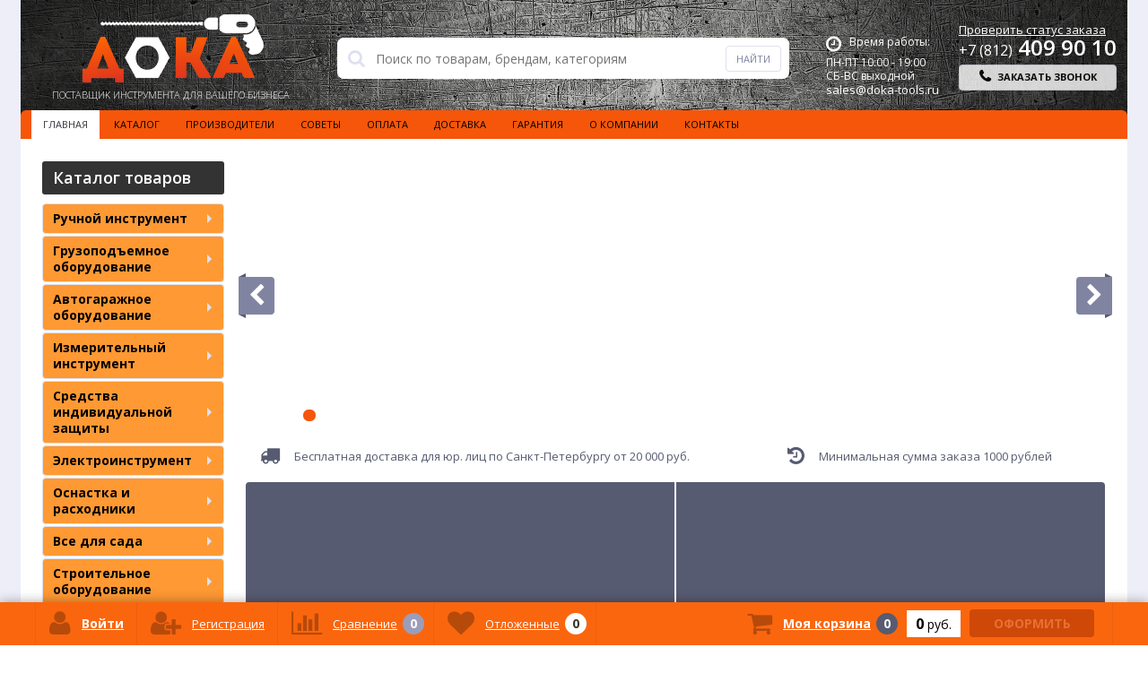

--- FILE ---
content_type: text/html; charset=UTF-8
request_url: https://doka-tools.ru/
body_size: 452225
content:
<!DOCTYPE html>
<html lang="ru">
<head>

	<link rel="shortcut icon" type="image/x-icon" href="/bitrix/templates/elektro_flat/favicon.ico?v=1464604140" />	
	<link rel="apple-touch-icon" sizes="57x57" href="/bitrix/templates/elektro_flat/images/apple-touch-icon-114.png?v=1464604140" />
	<link rel="apple-touch-icon" sizes="114x114" href="/bitrix/templates/elektro_flat/images/apple-touch-icon-114.png?v=1464604140" />
	<link rel="apple-touch-icon" sizes="72x72" href="/bitrix/templates/elektro_flat/images/apple-touch-icon-144.png?v=1464604140" />
	<link rel="apple-touch-icon" sizes="144x144" href="/bitrix/templates/elektro_flat/images/apple-touch-icon-144.png?v=1464604140" />
	<meta name="viewport" content="width=device-width, initial-scale=1.0" />
	<title>Интернет-магазин инструмента doka-tools.ru в Санкт-Петербурге</title>
	<meta name='wmail-verification' content='2b3d064c8e8c512e20d7bfc44f90e3a6' />
	<meta http-equiv="Content-Type" content="text/html; charset=UTF-8" />
<meta name="robots" content="index, follow" />
<meta name="keywords" content="ручной инструмент, электроинструмент, силовая техника, бензоинструмент, грузоподъемное оборудование, автогаражный инструмент" />
<meta name="description" content="Купить недорогие инструменты в интернет-магазине «Дока». Доставка по всей России." />
<link href="https://maxcdn.bootstrapcdn.com/font-awesome/4.5.0/css/font-awesome.min.css" type="text/css"  rel="stylesheet" />
<link href="https://fonts.googleapis.com/css?family=Open+Sans:400,300,600,700&subset=latin,cyrillic-ext" type="text/css"  rel="stylesheet" />
<link href="/bitrix/js/socialservices/css/ss.min.css?16843168274772" type="text/css"  rel="stylesheet" />
<link href="/bitrix/js/ui/design-tokens/dist/ui.design-tokens.min.css?173945201523463" type="text/css"  rel="stylesheet" />
<link href="/bitrix/panel/main/popup.min.css?168431684120774" type="text/css"  rel="stylesheet" />
<link href="/bitrix/cache/css/s1/elektro_flat/template_df022effa10389cbff541dd27ac9e3c3/template_df022effa10389cbff541dd27ac9e3c3_v1.css?1768533602468911" type="text/css"  data-template-style="true" rel="stylesheet" />
<script>if(!window.BX)window.BX={};if(!window.BX.message)window.BX.message=function(mess){if(typeof mess==='object'){for(let i in mess) {BX.message[i]=mess[i];} return true;}};</script>
<script>(window.BX||top.BX).message({"JS_CORE_LOADING":"Загрузка...","JS_CORE_NO_DATA":"- Нет данных -","JS_CORE_WINDOW_CLOSE":"Закрыть","JS_CORE_WINDOW_EXPAND":"Развернуть","JS_CORE_WINDOW_NARROW":"Свернуть в окно","JS_CORE_WINDOW_SAVE":"Сохранить","JS_CORE_WINDOW_CANCEL":"Отменить","JS_CORE_WINDOW_CONTINUE":"Продолжить","JS_CORE_H":"ч","JS_CORE_M":"м","JS_CORE_S":"с","JSADM_AI_HIDE_EXTRA":"Скрыть лишние","JSADM_AI_ALL_NOTIF":"Показать все","JSADM_AUTH_REQ":"Требуется авторизация!","JS_CORE_WINDOW_AUTH":"Войти","JS_CORE_IMAGE_FULL":"Полный размер"});</script>

<script src="/bitrix/js/main/core/core.min.js?1744659508225353"></script>

<script>BX.Runtime.registerExtension({"name":"main.core","namespace":"BX","loaded":true});</script>
<script>BX.setJSList(["\/bitrix\/js\/main\/core\/core_ajax.js","\/bitrix\/js\/main\/core\/core_promise.js","\/bitrix\/js\/main\/polyfill\/promise\/js\/promise.js","\/bitrix\/js\/main\/loadext\/loadext.js","\/bitrix\/js\/main\/loadext\/extension.js","\/bitrix\/js\/main\/polyfill\/promise\/js\/promise.js","\/bitrix\/js\/main\/polyfill\/find\/js\/find.js","\/bitrix\/js\/main\/polyfill\/includes\/js\/includes.js","\/bitrix\/js\/main\/polyfill\/matches\/js\/matches.js","\/bitrix\/js\/ui\/polyfill\/closest\/js\/closest.js","\/bitrix\/js\/main\/polyfill\/fill\/main.polyfill.fill.js","\/bitrix\/js\/main\/polyfill\/find\/js\/find.js","\/bitrix\/js\/main\/polyfill\/matches\/js\/matches.js","\/bitrix\/js\/main\/polyfill\/core\/dist\/polyfill.bundle.js","\/bitrix\/js\/main\/core\/core.js","\/bitrix\/js\/main\/polyfill\/intersectionobserver\/js\/intersectionobserver.js","\/bitrix\/js\/main\/lazyload\/dist\/lazyload.bundle.js","\/bitrix\/js\/main\/polyfill\/core\/dist\/polyfill.bundle.js","\/bitrix\/js\/main\/parambag\/dist\/parambag.bundle.js"]);
</script>
<script>BX.Runtime.registerExtension({"name":"jquery","namespace":"window","loaded":true});</script>
<script>BX.Runtime.registerExtension({"name":"ui.design-tokens","namespace":"window","loaded":true});</script>
<script>BX.Runtime.registerExtension({"name":"main.pageobject","namespace":"window","loaded":true});</script>
<script>(window.BX||top.BX).message({"JS_CORE_LOADING":"Загрузка...","JS_CORE_NO_DATA":"- Нет данных -","JS_CORE_WINDOW_CLOSE":"Закрыть","JS_CORE_WINDOW_EXPAND":"Развернуть","JS_CORE_WINDOW_NARROW":"Свернуть в окно","JS_CORE_WINDOW_SAVE":"Сохранить","JS_CORE_WINDOW_CANCEL":"Отменить","JS_CORE_WINDOW_CONTINUE":"Продолжить","JS_CORE_H":"ч","JS_CORE_M":"м","JS_CORE_S":"с","JSADM_AI_HIDE_EXTRA":"Скрыть лишние","JSADM_AI_ALL_NOTIF":"Показать все","JSADM_AUTH_REQ":"Требуется авторизация!","JS_CORE_WINDOW_AUTH":"Войти","JS_CORE_IMAGE_FULL":"Полный размер"});</script>
<script>BX.Runtime.registerExtension({"name":"window","namespace":"window","loaded":true});</script>
<script>(window.BX||top.BX).message({"LANGUAGE_ID":"ru","FORMAT_DATE":"DD.MM.YYYY","FORMAT_DATETIME":"DD.MM.YYYY HH:MI:SS","COOKIE_PREFIX":"BITRIX_SM","SERVER_TZ_OFFSET":"10800","UTF_MODE":"Y","SITE_ID":"s1","SITE_DIR":"\/","USER_ID":"","SERVER_TIME":1768691363,"USER_TZ_OFFSET":0,"USER_TZ_AUTO":"Y","bitrix_sessid":"749cf2a8066c151cea4f5333d0d7328b"});</script>


<script  src="/bitrix/cache/js/s1/elektro_flat/kernel_main/kernel_main_v1.js?176855157990265"></script>
<script src="/bitrix/js/main/jquery/jquery-1.12.4.min.js?168431680797163"></script>
<script src="/bitrix/js/socialservices/ss.js?14601229161419"></script>
<script>BX.setJSList(["\/bitrix\/js\/main\/pageobject\/pageobject.js","\/bitrix\/js\/main\/core\/core_window.js","\/bitrix\/js\/main\/core\/core_fx.js","\/bitrix\/js\/main\/session.js","\/bitrix\/templates\/elektro_flat\/js\/jquery.cookie.js","\/bitrix\/templates\/elektro_flat\/js\/jquery.scrollUp.js","\/bitrix\/templates\/elektro_flat\/js\/moremenu.js","\/bitrix\/templates\/elektro_flat\/js\/anythingslider\/jquery.easing.1.2.js","\/bitrix\/templates\/elektro_flat\/js\/anythingslider\/jquery.anythingslider.js","\/bitrix\/templates\/elektro_flat\/js\/custom-forms\/jquery.custom-forms.js","\/bitrix\/templates\/elektro_flat\/js\/fancybox\/jquery.fancybox-1.3.1.pack.js","\/bitrix\/templates\/elektro_flat\/js\/spectrum\/spectrum.js","\/bitrix\/templates\/elektro_flat\/js\/countUp.min.js","\/bitrix\/templates\/elektro_flat\/js\/countdown\/jquery.plugin.js","\/bitrix\/templates\/elektro_flat\/js\/countdown\/jquery.countdown.js","\/ga_test.js","\/bitrix\/templates\/elektro_flat\/js\/animate\/viewportchecker.js","\/bitrix\/templates\/elektro_flat\/js\/main.js","\/bitrix\/templates\/elektro_flat\/script.js","\/bitrix\/components\/altop\/callback\/templates\/.default\/script.js","\/bitrix\/components\/altop\/search.title\/script.js","\/bitrix\/components\/altop\/search.title\/templates\/.default\/script.js","\/bitrix\/components\/altop\/ask.price\/templates\/.default\/script.js","\/bitrix\/components\/altop\/ask.price\/templates\/order\/script.js","\/bitrix\/components\/altop\/buy.one.click\/templates\/.default\/script.js","\/bitrix\/components\/altop\/catalog.top\/templates\/saleleader\/script.js","\/bitrix\/components\/altop\/catalog.top\/templates\/newproduct\/script.js","\/bitrix\/components\/altop\/catalog.top\/templates\/discount\/script.js","\/local\/components\/bit\/sale.basket.basket.line\/templates\/.default\/script.js","\/bitrix\/templates\/elektro_flat\/components\/bitrix\/socserv.auth.form\/icons\/script.js"]);</script>
<script>BX.setCSSList(["\/bitrix\/templates\/elektro_flat\/colors.css","\/bitrix\/templates\/elektro_flat\/js\/anythingslider\/slider.css","\/bitrix\/templates\/elektro_flat\/js\/custom-forms\/custom-forms.css","\/bitrix\/templates\/elektro_flat\/js\/fancybox\/jquery.fancybox-1.3.1.css","\/bitrix\/templates\/elektro_flat\/js\/spectrum\/spectrum.css","\/bitrix\/templates\/elektro_flat\/js\/animate\/animate.css","\/bitrix\/components\/altop\/callback\/templates\/.default\/style.css","\/bitrix\/components\/altop\/search.title\/templates\/.default\/style.css","\/bitrix\/components\/altop\/ask.price\/templates\/.default\/style.css","\/bitrix\/components\/altop\/ask.price\/templates\/order\/style.css","\/bitrix\/components\/altop\/buy.one.click\/templates\/.default\/style.css","\/bitrix\/templates\/elektro_flat\/styles.css","\/bitrix\/templates\/elektro_flat\/template_styles.css","\/bitrix\/templates\/elektro_flat\/schemes\/CUSTOM\/colors.css","\/bitrix\/templates\/elektro_flat\/custom.css"]);</script>
<script type='text/javascript'>window['recaptchaFreeOptions']={'size':'normal','theme':'light','badge':'bottomright','version':'','action':'','lang':'ru','key':'6LdAlKgpAAAAAH3BRT3DYP1biL-8Ar2tGVevySQG'};</script>
<script type="text/javascript">"use strict";!function(r,c){var l=l||{};l.form_submit;var i=r.recaptchaFreeOptions;l.loadApi=function(){if(!c.getElementById("recaptchaApi")){var e=c.createElement("script");e.async=!0,e.id="recaptchaApi",e.src="//www.google.com/recaptcha/api.js?onload=RecaptchafreeLoaded&render=explicit&hl="+i.lang,e.onerror=function(){console.error('Failed to load "www.google.com/recaptcha/api.js"')},c.getElementsByTagName("head")[0].appendChild(e)}return!0},l.loaded=function(){if(l.renderById=l.renderByIdAfterLoad,l.renderAll(),"invisible"===i.size){c.addEventListener("submit",function(e){if(e.target&&"FORM"===e.target.tagName){var t=e.target.querySelector("div.g-recaptcha").getAttribute("data-widget");grecaptcha.execute(t),l.form_submit=e.target,e.preventDefault()}},!1);for(var e=c.querySelectorAll(".grecaptcha-badge"),t=1;t<e.length;t++)e[t].style.display="none"}r.jQuery&&jQuery(c).ajaxComplete(function(){l.reset()}),void 0!==r.BX.addCustomEvent&&r.BX.addCustomEvent("onAjaxSuccess",function(){l.reset()})},l.renderAll=function(){for(var e=c.querySelectorAll("div.g-recaptcha"),t=0;t<e.length;t++)e[t].hasAttribute("data-widget")||l.renderById(e[t].getAttribute("id"))},l.renderByIdAfterLoad=function(e){var t=c.getElementById(e),a=grecaptcha.render(t,{sitekey:t.hasAttribute("data-sitekey")?t.getAttribute("data-sitekey"):i.key,theme:t.hasAttribute("data-theme")?t.getAttribute("data-theme"):i.theme,size:t.hasAttribute("data-size")?t.getAttribute("data-size"):i.size,callback:t.hasAttribute("data-callback")?t.getAttribute("data-callback"):i.callback,badge:t.hasAttribute("data-badge")?t.getAttribute("data-badge"):i.badge});t.setAttribute("data-widget",a)},l.reset=function(){l.renderAll();for(var e=c.querySelectorAll("div.g-recaptcha[data-widget]"),t=0;t<e.length;t++){var a=e[t].getAttribute("data-widget");r.grecaptcha&&grecaptcha.reset(a)}},l.submitForm=function(e){if(void 0!==l.form_submit){var t=c.createElement("INPUT");t.setAttribute("type","hidden"),t.name="g-recaptcha-response",t.value=e,l.form_submit.appendChild(t);for(var a=l.form_submit.elements,r=0;r<a.length;r++)if("submit"===a[r].getAttribute("type")){var i=c.createElement("INPUT");i.setAttribute("type","hidden"),i.name=a[r].name,i.value=a[r].value,l.form_submit.appendChild(i)}c.createElement("form").submit.call(l.form_submit)}},l.throttle=function(a,r,i){var n,d,c,l=null,o=0;i=i||{};function u(){o=!1===i.leading?0:(new Date).getTime(),l=null,c=a.apply(n,d),l||(n=d=null)}return function(){var e=(new Date).getTime();o||!1!==i.leading||(o=e);var t=r-(e-o);return n=this,d=arguments,t<=0||r<t?(l&&(clearTimeout(l),l=null),o=e,c=a.apply(n,d),l||(n=d=null)):l||!1===i.trailing||(l=setTimeout(u,t)),c}},l.replaceCaptchaBx=function(){var e=c.body.querySelectorAll("form img");l.renderAll();for(var t=0;t<e.length;t++){var a=e[t];if(/\/bitrix\/tools\/captcha\.php\?(captcha_code|captcha_sid)=[0-9a-z]+/i.test(a.src)&&(a.src="[data-uri]",a.removeAttribute("width"),a.removeAttribute("height"),a.style.display="none",!a.parentNode.querySelector(".g-recaptcha"))){var r="d_recaptcha_"+Math.floor(16777215*Math.random()).toString(16),i=c.createElement("div");i.id=r,i.className="g-recaptcha",a.parentNode.appendChild(i),l.renderById(r)}}var n=c.querySelectorAll('form input[name="captcha_word"]');for(t=0;t<n.length;t++){var d=n[t];"none"!==d.style.display&&(d.style.display="none"),d.value=""}},l.init=function(){l.renderById=l.loadApi,c.addEventListener("DOMContentLoaded",function(){l.renderAll(),l.replaceCaptchaBx();var t=l.throttle(l.replaceCaptchaBx,200),e=r.MutationObserver||r.WebKitMutationObserver||r.MozMutationObserver;e?new e(function(e){e.forEach(function(e){"childList"===e.type&&0<e.addedNodes.length&&"IFRAME"!==e.addedNodes[0].tagName&&t()})}).observe(c.body,{attributes:!1,characterData:!1,childList:!0,subtree:!0,attributeOldValue:!1,characterDataOldValue:!1}):c.addEventListener("DOMNodeInserted",function(e){t()})})},l.init(),r.Recaptchafree=l,r.RecaptchafreeLoaded=l.loaded,r.RecaptchafreeSubmitForm=l.submitForm}(window,document);</script>
<script>
					(function () {
						"use strict";

						var counter = function ()
						{
							var cookie = (function (name) {
								var parts = ("; " + document.cookie).split("; " + name + "=");
								if (parts.length == 2) {
									try {return JSON.parse(decodeURIComponent(parts.pop().split(";").shift()));}
									catch (e) {}
								}
							})("BITRIX_CONVERSION_CONTEXT_s1");

							if (cookie && cookie.EXPIRE >= BX.message("SERVER_TIME"))
								return;

							var request = new XMLHttpRequest();
							request.open("POST", "/bitrix/tools/conversion/ajax_counter.php", true);
							request.setRequestHeader("Content-type", "application/x-www-form-urlencoded");
							request.send(
								"SITE_ID="+encodeURIComponent("s1")+
								"&sessid="+encodeURIComponent(BX.bitrix_sessid())+
								"&HTTP_REFERER="+encodeURIComponent(document.referrer)
							);
						};

						if (window.frameRequestStart === true)
							BX.addCustomEvent("onFrameDataReceived", counter);
						else
							BX.ready(counter);
					})();
				</script>

		<script type='text/javascript'>
			$(function() {
				$.countdown.regionalOptions['ru'] = {
					labels: ['лет', 'месяцев', 'недель', 'дней', 'часов', 'мин.', 'сек.'],
					labels1: ['год', 'месяц', 'неделя', 'день', 'час', 'мин.', 'сек.'],
					labels2: ['года', 'месяца', 'недели', 'дня', 'часа', 'мин.', 'сек.'],
					compactLabels: ['л', 'м', 'н', 'д'],
					compactLabels1: ['г', 'м', 'н', 'д'],
					whichLabels: function(amount) {
						var units = amount % 10;
						var tens = Math.floor((amount % 100) / 10);
						return (amount == 1 ? 1 : (units >= 2 && units <= 4 && tens != 1 ? 2 : (units == 1 && tens != 1 ? 1 : 0)));
					},
					digits: ['0', '1', '2', '3', '4', '5', '6', '7', '8', '9'],
					timeSeparator: ':',
					isRTL: false
				};
				$.countdown.setDefaults($.countdown.regionalOptions['ru']);
			});
		</script>
	
<link rel='canonical' href='https://doka-tools.ru/'>



<script  src="/bitrix/cache/js/s1/elektro_flat/template_b42fc2a8f37afafb1bf9d1911944ed50/template_b42fc2a8f37afafb1bf9d1911944ed50_v1.js?1768533859286179"></script>
<script  src="/bitrix/cache/js/s1/elektro_flat/default_22987091dbe6aeea31ef2156dcb020cb/default_22987091dbe6aeea31ef2156dcb020cb_v1.js?1768533602865"></script>
<script>var _ba = _ba || []; _ba.push(["aid", "b869fd5da666240e733b706b70e81bc9"]); _ba.push(["host", "doka-tools.ru"]); (function() {var ba = document.createElement("script"); ba.type = "text/javascript"; ba.async = true;ba.src = (document.location.protocol == "https:" ? "https://" : "http://") + "bitrix.info/ba.js";var s = document.getElementsByTagName("script")[0];s.parentNode.insertBefore(ba, s);})();</script>


	<style>
ins,iframe {
    display: none !important;
}
.glavpunkt_content iframe {
 display: block !important;
}
	.top-menu-header, .top-menu {
		background: #F55609;
	}
	.top-menu ul.store-horizontal li a {
		color: #000000;
	}
	.top-menu ul.store-horizontal li:hover a, .top-menu ul.store-horizontal li.jshover a, .top-menu ul.store-horizontal li:hover a.root-item-selected, .top-menu ul.store-horizontal li.jshover a.root-item-selected {
		color: #000000;
		background: #FF9933;
	}
	.left-column .h3 div{
		background: #333333;
		color: #ffffff;
		padding: 7px 7px 7px 12px;
		border-radius: 3px;
	}
	ul.left-menu > li > a {
		background: #FF9933;
		text-decoration: none;
		color: #000000;
	}
	header {
		background: url(/bitrix/templates/elektro_flat/images/fon.png);
	}
	.header_1 .logo{
		margin: 16px 0px 0px 17px;
	}
	@media screen and (max-width:787px){
		.city-holder .city-change-link{
			color: #ffffff;
			padding-top: 19px !important;
			padding-left: 50% !important;
			margin-left: -72px !important;
		}
	}
	@media screen and (min-width:787px){
		.city-holder .city-change-link{
			color:#ffffff;
			margin-left: 52px !important;
			padding-top: 7px !important;
		}
	}
	.header_3 .schedule p{
		color: #ffffff;
	}
	.header_4 .telephone p{
		color: #ffffff;
	}
	.header_4 .telephone p span{
		color: #ffffff;
	}
	.header_4 .telephone #check_order{
		color:#ffffff;
	}
	.header_4 .telephone a.callback_anch{
		background: #ffffff;
		opacity: 0.8;
	}
	.header_4 .telephone .btn_buy.apuo:hover{
		border:0px;
	}
	.header_4 .telephone a.callback_anch i, .header_4 .telephone a.callback_anch .text{
		color: #000000;
		font-weight: bold;
	}
	.top-menu ul.store-horizontal li ul{
		background:#FF9933;
		border-top:1px solid #ffffff;
	}
	.top-menu ul.store-horizontal li ul li {
		border-bottom: 1px solid #ffffff;
	}
	.top-menu ul.store-horizontal li ul li a{
		color: #000000 !important;
	}
	.top-menu ul.store-horizontal li ul li a:hover{
		color: #000000 !important;
		background: #F55609 !important;
	}
	.catalog-section-child a:hover, .reviews-section-child a:hover{
		text-decoration: underline;
	}
	.reviews-list .reviews-item .item-title:hover{
		text-decoration: underline;
	}
	.foot_panel_all {
		background: #FA660E;
	}
	h1, h2, h3{
		color: #000000;
		font-weight:bold;
	}
	.catalog-item-sorting a, .catalog-item-limit a{
		color: #575b71;
	}
	.catalog-item-sorting a:hover, .catalog-item-limit a:hover{
		background: #F55609;
		border: 1px solid #F55609;
		color: #fff;
	}
	.btn_buy.popdef{
		color: #fff;
		background: #f55609;
	}
	.news-list .news-item a:hover{
		text-decoration: underline;
	}
	.vendors-section-item a:hover .item .item-title{
		color:#575b71;
		text-decoration: underline;
	}
	.subscribe{
		background: url(/bitrix/templates/elektro_flat/images/gradient.png);
	}
	.subscribe .h3, .subscribe p{
		color:#ffffff;
	}
	.subscribe p{
		font-weight:100;
		font-size: 12px;
	}
	.subscribe input[type="text"], .subscribe_bottom form input[type="text"]{
		background-color: rgba(255, 255, 255, 0.3);
		color: rgba(255,255,255,1);
	}
	.subscribe button[name="submit"], .subscribe_bottom form button[name="submit"]{
		background:#F16A25;
	}
	.catalog-detail .catalog-detail-preview-text{
		max-width: 279px;
		word-break: break-all;
	}
	</style>
    <meta name="google-site-verification" content="647e0RN3S0SDZZ0UoLREuz8HQ2ZfPiMWKOP2CNZLOIk" />
<script type="text/javascript">
	!function(){var t=document.createElement("script");t.type="text/javascript",t.async=!0,t.src="https://vk.com/js/api/openapi.js?160",t.onload=function(){VK.Retargeting.Init("VK-RTRG-340825-dNdT1"),VK.Retargeting.Hit()},document.head.appendChild(t)}();
</script>

<noscript>
<img src="https://vk.com/rtrg?p=VK-RTRG-340825-dNdT1" style="position:fixed; left:-999px;" alt=""/>
</noscript>
<!-- Yandex.Metrika counter -->
<script type="text/javascript" >
   (function(m,e,t,r,i,k,a){m[i]=m[i]||function(){(m[i].a=m[i].a||[]).push(arguments)};
   m[i].l=1*new Date();k=e.createElement(t),a=e.getElementsByTagName(t)[0],k.async=1,k.src=r,a.parentNode.insertBefore(k,a)})
   (window, document, "script", "https://mc.yandex.ru/metrika/tag.js", "ym");

   ym(35464136, "init", {
        clickmap:true,
        trackLinks:true,
        accurateTrackBounce:true,
        webvisor:true,
        ecommerce:"dataLayer"
   });
</script>
<noscript><div><img src="https://mc.yandex.ru/watch/35464136" style="position:absolute; left:-9999px;" alt="" /></div></noscript>
<!-- /Yandex.Metrika counter -->
</head>
<body itemscope itemtype="http://schema.org/WebPage">
			
	<div class="bx-panel">
			</div>	
	<div class="body">
		<div class="page-wrapper">
			<!--noindex-->
			<div class="pop-up-bg callback_body"></div>
			<div class="pop-up callback">
				<a href="javascript:void(0)" class="pop-up-close callback_close"><i class="fa fa-times"></i></a>
				<div class="h1">Заказать звонок</div>
				<!--'start_frame_cache_callback'-->	
	<form action="/" id="new_callback_form" class="new_callback_form">		
		<span id="echo_callback_form"></span>
		<div class="row">
			<div class="span1">
				Имя<span class="mf-req">*</span>			</div>
			<div class="span2">
				<input type="text" class="input-text" id="callback_name" name="callback_name" value="" />
			</div>
			<div class="clear"></div>
		</div>
		<div class="row">
			<div class="span1">
				Телефон<span class="mf-req">*</span>			</div>
			<div class="span2">
				<input type="text" class="input-text" id="callback_tel" name="callback_tel" value="" />
			</div>
			<div class="clear"></div>
		</div>
		<div class="row">
			<div class="span1">
				Время звонка<span class="mf-req">*</span>			</div>
			<div class="span2">
				<input type="text" class="input-text" id="callback_time" name="callback_time" value="" />
			</div>
			<div class="clear"></div>
		</div>
		<div class="row">
			<div class="span1">
				Сообщение			</div>
			<div class="span2">
				<textarea id="callback_message" name="callback_message" rows="3" cols="30"></textarea>
			</div>
			<div class="clear"></div>
		</div>
				
		<input type="hidden" id="callback_method" name="callback_method" value="callback"/>
		<div class="submit">
			<button onclick="button_callback('/bitrix/components/altop/callback', 'sales@doka-tools.ru', 'NAME/TEL/TIME');" type="button" name="send_button" class="btn_buy popdef">Заказать</button>
		</div>
	</form>
<!--'end_frame_cache_callback'-->			</div>
			<!--/noindex-->
						<script>
			$('body').on('click',"#check_order",function(){
				$(".check_order_form_body").css({display:'block'});
				$(".check_order_form").css({display:'block'});
				return false;
			});
			$('body').on('click',".check_order_close",function(){
				$(".check_order_form_body").css({display:'none'});
				$(".check_order_form").css({display:'none'});
				return false;
			});
			function button_check_order() {
				$.ajax({
					type: "GET",
					url : '/personal/order/status.php',
					data: ({
						ID:$("#check_order_id").val(),
					}),
					success: function (data) {
						$('#new_check_order_form').html(data);
					}
				});
			}
			</script>
			<style>
			<!--
			@media screen and (min-width:787px){
				.check_order_form{
					margin-left: -300px;
					width: 600px;
					position: absolute;
				}
			}
			@media screen and (max-width:787px){
				.check_order_form{
					margin-left: 0px;
					width: 90%;
					position: absolute;
				}
			}
			.check_order_form form.new_check_order_form {
				width:100%;
				float:left;
				margin:0px;
				padding:20px;
				-moz-box-sizing:border-box;
				-webkit-box-sizing:border-box;
				box-sizing:border-box;
			}

			.check_order_form span#echo_check_order_form {
				width:100%;
				margin:0px;
				padding:0px;
			}

			.check_order_form .row {
				width:100%;
				float:left;
				display:table;
				margin:0px 0px 5px 0px;
				padding:0px;
			}

			.check_order_form .row .span1 {
				width:125px;
				display:table-cell;
				vertical-align:middle;
				margin:0px;
				padding:0px;
				font-size:14px;
				color:#575b71;
				text-align:left;
			}

			.check_order_form .row .span2 {
				width:auto;
				display:table-cell;
				margin:0px;
				padding:0px;
				text-align:left;
			}

			.check_order_form .row .span2 input[type="text"] {
				width:100%;
				height:30px;
				margin:0px;
				padding:0px 9px;
				-moz-box-sizing:border-box;
				-webkit-box-sizing:border-box;
				box-sizing:border-box;
				font-family:"Open Sans", sans-serif;
				font-size:14px;
				color:#8184a1;
				text-align:left;
				border:1px solid #dee0ee;
				-moz-border-radius:4px;
				-webkit-border-radius:4px;
				-khtml-border-radius:4px;
				border-radius:4px;
				background:#fff;
			}

			.check_order_form .row .span2 textarea {
				width:100%;
				min-width:100%;
				max-width:100%;
				height:61px;
				min-height:61px;
				max-height:61px;
				margin:0px;
				padding:9px;
				-moz-box-sizing:border-box;
				-webkit-box-sizing:border-box;
				box-sizing:border-box;
				font-family:"Open Sans", sans-serif;
				font-size:14px;
				color:#8184a1;
				border:1px solid #dee0ee;
				-moz-border-radius:4px;
				-webkit-border-radius:4px;
				-khtml-border-radius:4px;
				border-radius:4px;
				background:#fff;
			}

			.check_order_form .row .span2 input[name="callback_captcha_word"] {
				width:100px;
				float:left;
			}

			.check_order_form .row .span2 img {
				float:right;
				-moz-border-radius:4px;
				-webkit-border-radius:4px;
				-khtml-border-radius:4px;
				border-radius:4px;
			}

			.check_order_form div.submit {
				width:100%;
				float:left;
				margin:9px 0px 0px 0px;
				padding:0px;
			}

			.check_order_form div.submit button {
				width:153px;
				height:31px;
				float:right;
				margin:0px;
				padding:0px;
			}


			/***240px***/
			@media screen and (max-width:787px) {
				.check_order_form form.new_check_order_form {
					padding:12px;
				}

				.check_order_form .row {
					margin:0px 0px 3px 0px;
				}

				.check_order_form .row .span1 {
					width:89px;
					font-size:12px;
				}

				.check_order_form .row .span2 input[type="text"] {
					height:27px;
					padding:0px 7px;
					font-size:12px;
				}	

				.check_order_form .row .span2 textarea {
					height:45px;
					min-height:45px;
					max-height:45px;
					padding:7px;
					font-size:12px;
				}

				.check_order_form .row .span2 input[name="callback_captcha_word"] {
					margin:0px 3px 3px 0px;
				}

				.check_order_form .row .span2 img{
					height:27px;
					float:left;
				}

				.check_order_form div.submit {
					margin:6px 0px 0px 0px;
				}

				.check_order_form div.submit button {
					height:28px;
					font-size:11px;
					font-weight:400;
				}
			}-->
			</style>
			<div class="center">
				<header>					
					<div class="header_1">
						<div class="logo">
							






<a href="/">	
				<img alt="logo" src="/bitrix/templates/elektro_flat/images/logo_dark1.png">
		        <span style="color: #fff !important;">Поставщик инструмента для вашего бизнеса</span>
</a>
							<!--noindex-->
														<!--/noindex-->
						</div>
					</div>
					<div class="header_2">
							<div id="altop_search" class="form-box" style="margin:42px 0px 0px 0px">
		<form action="/catalog/">
			<i class="fa fa-search"></i>
			<input type="text" name="q" id="title-search-input" class="" maxlength="50" autocomplete="off" placeholder="Поиск по товарам, брендам, категориям" value="" />
			<input type="submit" name="submit" class="" value="Найти" />
		</form>
	</div>

<script type="text/javascript">
	var jsControl = new JCTitleSearch({
		'WAIT_IMAGE': '/bitrix/themes/.default/images/wait.gif',
		'AJAX_PAGE' : '/',
		'CONTAINER_ID': 'altop_search',
		'INPUT_ID': 'title-search-input',
		'MIN_QUERY_LEN': 3
	});
</script> 					</div>
					<div class="header_3">
						<div class="schedule">
							<p class="time">
	<i class="fa fa-clock-o"></i>Время работы:
</p>
<p>
	ПН-ПТ 10:00 - 19:00<br>
	СБ-ВС    выходной
</p>
<span style="color: #fff;">sales@doka-tools.ru</span>						</div>
					</div>
					<div class="header_4">
						<div class="telephone">
							<!--noindex-->
						<a href='#' id="check_order">Проверить статус заказа</a>
						<div class="pop-up-bg check_order_form_body" style="display:none;"></div>
						<div class="pop-up check_order_form" style="display:none;">
							<a href="javascript:void(0)" class="pop-up-close check_order_close"><i class="fa fa-times"></i></a>
							<div class="h1">Статус заказа</div>
							<form id="new_check_order_form" class="new_check_order_form">
								<span id="echo_check_order_form"></span>
								<div class="row">
									<div class="span1">
										Номер заказа<span class="mf-req">*</span>
									</div>
									<div class="span2">
										<input type="text" class="input-text" id="check_order_id" name="check_order_id" value="">
									</div>
									<div class="clear"></div>
								</div>
								<div class="submit">
									<button onclick="button_check_order();" type="button" name="send_button" class="btn_buy popdef">Узнать</button>
								</div>
							</form>
							<!--/noindex-->
						</div>
							<style>
    .phonelink{
        color: #ffffff !important;
        text-decoration: none !important;
    }
</style>
<p>
	 <a class="phonelink" href="tel:+78124099010"><span style="font-size: 12pt;">+7 (812)</span> 409 90 10</a><i class="fa fa-phone"></i></a></p>							<a class="btn_buy apuo callback_anch" href="#"><span class="cont"><i class="fa fa-phone"></i><span class="text">Заказать звонок</span></span></a>
						</div>
					</div>
											<div class="top-menu">
								<ul class="store-horizontal">
		<li>
			<a href="/" class='root-item-selected'>Главная</a>
		</li>
		
			
																		<li><a href="/catalog/" class="root-item">Каталог</a></li>
												
						
		
			
																		<li><a href="/vendors/" class="root-item">Производители</a></li>
												
						
		
			
																		<li><a href="/reviews/" class="root-item">Советы</a></li>
												
						
		
			
																		<li><a href="/payments/" class="root-item">Оплата</a></li>
												
						
		
			
												<li><a href="/delivery/" class="root-item">Доставка</a>
						<ul>
							
						
		
			
																		<li><a href="/delivery/index.php">Доставка по городу</a></li>
												
						
		
			
																		<li><a href="/delivery/region.php">Доставка в регионы</a></li>
												
						
		
							</ul></li>			
																		<li><a href="/warranty/" class="root-item">Гарантия</a></li>
												
						
		
			
												<li><a href="/about/" class="root-item">О Компании</a>
						<ul>
							
						
		
			
																		<li><a href="/about/history/">История компании</a></li>
												
						
		
			
																		<li><a href="/about/certificates/">Сертификаты и лицензии</a></li>
												
						
		
			
																		<li><a href="/about/partners/">Наши партнеры</a></li>
												
						
		
			
																		<li><a href="/about/details/">Реквизиты</a></li>
												
						
		
							</ul></li>			
																		<li><a href="/contacts/" class="root-item">Контакты</a></li>
												
						
		
			</ul>
						</div>
										
				</header>
				<div class="top_panel">
					<div class="panel_1">
						
<ul class="section-vertical">
	<li>
		<a href="javascript:void(0)" class="showsection"><i class="fa fa-bars"></i><span>Каталог</span></a>
		<div class="catalog-section-list" style="display:none;">
							<div class="catalog-section">
											<div class="catalog-section-title" style="margin:0px 0px 4px 0px;">
							<a href="/catalog/ruchnoy_instrument/">Ручной инструмент</a>
															<span class="showsectionchild"><i class="fa fa-minus"></i><i class="fa fa-plus"></i><i class="fa fa-minus-circle"></i><i class="fa fa-plus-circle"></i></span>
													</div>
																<div class="catalog-section-childs" style="display:none;">
															<div class="catalog-section-child">
									<a href="/catalog/malyarnyy_instrument/">
										<span class="child">
											<span class="image">
																									<img src="/upload/iblock/b3f/b3f2bd7f13f315b62e9f7f9143332ca9.jpg" width="50" height="50" alt="Малярный инструмент" />
																							</span>
											<span class="text">Малярный инструмент</span>
										</span>
									</a>
								</div>
															<div class="catalog-section-child">
									<a href="/catalog/molotki_kuvaldy_i_kiyanki/">
										<span class="child">
											<span class="image">
																									<img src="/upload/iblock/56b/56b9a5670eba5026649cde186e400461.jpg" width="50" height="50" alt="Молотки, кувалды и киянки" />
																							</span>
											<span class="text">Молотки, кувалды и киянки</span>
										</span>
									</a>
								</div>
															<div class="catalog-section-child">
									<a href="/catalog/narezka_rezby/">
										<span class="child">
											<span class="image">
																									<img src="/upload/iblock/22c/22ce430c7e1390ce06d71f46271ae709.jpg" width="50" height="50" alt="Нарезка резьбы" />
																							</span>
											<span class="text">Нарезка резьбы</span>
										</span>
									</a>
								</div>
															<div class="catalog-section-child">
									<a href="/catalog/pistolety_dlya_montazhnoy_peny_i_germetika/">
										<span class="child">
											<span class="image">
																									<img src="/upload/iblock/58f/58fcf1f9db48b8aa2d64694d0bbf28b1.jpg" width="50" height="50" alt="Пистолеты для монтажной пены и герметика" />
																							</span>
											<span class="text">Пистолеты для монтажной пены и герметика</span>
										</span>
									</a>
								</div>
															<div class="catalog-section-child">
									<a href="/catalog/steplery_i_zaklepochniki/">
										<span class="child">
											<span class="image">
																									<img src="/upload/iblock/6ee/6eec0323569e72e157cd19399059ab2a.jpg" width="50" height="50" alt="Степлеры и заклепочники" />
																							</span>
											<span class="text">Степлеры и заклепочники</span>
										</span>
									</a>
								</div>
															<div class="catalog-section-child">
									<a href="/catalog/sharnirno_gubtsevyy_instrument/">
										<span class="child">
											<span class="image">
																									<img src="/upload/iblock/dc3/dc355ef1149d497af5f85c0df2a5a151.jpg" width="50" height="50" alt="Шарнирно-губцевый инструмент" />
																							</span>
											<span class="text">Шарнирно-губцевый инструмент</span>
										</span>
									</a>
								</div>
															<div class="catalog-section-child">
									<a href="/catalog/elektromontazhnyy_instrument/">
										<span class="child">
											<span class="image">
																									<img src="/upload/resize_cache/iblock/25b/50_50_1/25be2c9cbba6908ec7cf1ab6d7c742b2.jpg" width="50" height="31" alt="Электромонтажный инструмент" />
																							</span>
											<span class="text">Электромонтажный инструмент</span>
										</span>
									</a>
								</div>
															<div class="catalog-section-child">
									<a href="/catalog/otvertki/">
										<span class="child">
											<span class="image">
																									<img src="/upload/iblock/717/7176e1bd01f6b3017a1913b62ed698c8.jpg" width="50" height="50" alt="Отвертки" />
																							</span>
											<span class="text">Отвертки</span>
										</span>
									</a>
								</div>
															<div class="catalog-section-child">
									<a href="/catalog/payalnoe_oborudovanie/">
										<span class="child">
											<span class="image">
																									<img src="/upload/iblock/ddc/ddcc4475210037207f5f2e8c92b86a28.jpg" width="50" height="50" alt="Паяльное оборудование" />
																							</span>
											<span class="text">Паяльное оборудование</span>
										</span>
									</a>
								</div>
															<div class="catalog-section-child">
									<a href="/catalog/strubtsiny/">
										<span class="child">
											<span class="image">
																									<img src="/upload/iblock/028/028b66d85c57047fc2732bc831e1163d.jpg" width="50" height="50" alt="Струбцины" />
																							</span>
											<span class="text">Струбцины</span>
										</span>
									</a>
								</div>
															<div class="catalog-section-child">
									<a href="/catalog/truborezy_/">
										<span class="child">
											<span class="image">
																									<img src="/upload/iblock/0ec/0ecf8c30cef0717857eaa3b4cd6d8996.jpg" width="50" height="50" alt="Труборезы " />
																							</span>
											<span class="text">Труборезы </span>
										</span>
									</a>
								</div>
															<div class="catalog-section-child">
									<a href="/catalog/yashchiki_i_sumki_dlya_instrumenta/">
										<span class="child">
											<span class="image">
																									<img src="/upload/iblock/df3/df373c33f8b1385715b6aadb92b47591.jpg" width="50" height="50" alt="Ящики и сумки для инструмента" />
																							</span>
											<span class="text">Ящики и сумки для инструмента</span>
										</span>
									</a>
								</div>
															<div class="catalog-section-child">
									<a href="/catalog/zubila_stameski_i_proboyniki/">
										<span class="child">
											<span class="image">
																									<img src="/upload/iblock/5e1/5e13c1f12e920d37cb8c234114bcbd84.jpg" width="50" height="50" alt="Зубила, стамески и пробойники" />
																							</span>
											<span class="text">Зубила, стамески и пробойники</span>
										</span>
									</a>
								</div>
															<div class="catalog-section-child">
									<a href="/catalog/lomy_i_gvozdodery/">
										<span class="child">
											<span class="image">
																									<img src="/upload/iblock/7cb/7cb1ec4a97cbc7ed5f44fd60bbdaac14.jpg" width="50" height="50" alt="Ломы и гвоздодеры" />
																							</span>
											<span class="text">Ломы и гвоздодеры</span>
										</span>
									</a>
								</div>
															<div class="catalog-section-child">
									<a href="/catalog/steklodomkraty/">
										<span class="child">
											<span class="image">
																									<img src="/upload/iblock/616/616dd60651dc7cab9b16357fc85af9b4.jpg" width="50" height="50" alt="Стеклодомкраты" />
																							</span>
											<span class="text">Стеклодомкраты</span>
										</span>
									</a>
								</div>
															<div class="catalog-section-child">
									<a href="/catalog/nozhi_i_nozhnitsy/">
										<span class="child">
											<span class="image">
																									<img src="/upload/iblock/796/796938e506ede60da7adb64ded6e2d67.jpg" width="50" height="50" alt="Ножи и ножницы" />
																							</span>
											<span class="text">Ножи и ножницы</span>
										</span>
									</a>
								</div>
															<div class="catalog-section-child">
									<a href="/catalog/nanesenie_razmetki/">
										<span class="child">
											<span class="image">
																									<img src="/upload/iblock/b7c/b7c5c5a784a7dfd1e77fb471fbda7faa.jpg" width="50" height="50" alt="Нанесение разметки" />
																							</span>
											<span class="text">Нанесение разметки</span>
										</span>
									</a>
								</div>
															<div class="catalog-section-child">
									<a href="/catalog/napilniki_i_rashpili/">
										<span class="child">
											<span class="image">
																									<img src="/upload/iblock/5b4/5b4617ae67c0a3a407ee3cc2120de81e.jpg" width="50" height="50" alt="Напильники и рашпили" />
																							</span>
											<span class="text">Напильники и рашпили</span>
										</span>
									</a>
								</div>
															<div class="catalog-section-child">
									<a href="/catalog/nozhovki/">
										<span class="child">
											<span class="image">
																									<img src="/upload/iblock/4c9/4c9521cda9d322e9bee57e825c35aa3f.jpg" width="50" height="50" alt="Ножовки" />
																							</span>
											<span class="text">Ножовки</span>
										</span>
									</a>
								</div>
															<div class="catalog-section-child">
									<a href="/catalog/rubanki_ruchnye/">
										<span class="child">
											<span class="image">
																									<img src="/upload/iblock/ec6/ec68e4dde73952b8328dc3612ba495b6.jpg" width="50" height="50" alt="Рубанки ручные" />
																							</span>
											<span class="text">Рубанки ручные</span>
										</span>
									</a>
								</div>
															<div class="catalog-section-child">
									<a href="/catalog/steklorezy_i_plitkorezy_ruchnye/">
										<span class="child">
											<span class="image">
																									<img src="/upload/iblock/5ac/5ac0672a8f4a28705306514ece520a04.jpg" width="50" height="50" alt="Стеклорезы и плиткорезы ручные" />
																							</span>
											<span class="text">Стеклорезы и плиткорезы ручные</span>
										</span>
									</a>
								</div>
															<div class="catalog-section-child">
									<a href="/catalog/trubogiby/">
										<span class="child">
											<span class="image">
																									<img src="/upload/iblock/3fc/3fca589b07c9bf874a398d5cc5afcbbb.jpg" width="50" height="50" alt="Трубогибы" />
																							</span>
											<span class="text">Трубогибы</span>
										</span>
									</a>
								</div>
															<div class="catalog-section-child">
									<a href="/catalog/instrument_dlya_razvaltsovki/">
										<span class="child">
											<span class="image">
																									<img src="/upload/iblock/a65/a650cd12aeed2d822a61e4ef2b7cf8e1.jpg" width="50" height="50" alt="Инструмент для развальцовки" />
																							</span>
											<span class="text">Инструмент для развальцовки</span>
										</span>
									</a>
								</div>
															<div class="catalog-section-child">
									<a href="/catalog/otdelochnyy_instrument/">
										<span class="child">
											<span class="image">
																									<img src="/upload/iblock/499/4991e4bfbe5e957db40d0ffab4ccf0ea.jpg" width="50" height="50" alt="Отделочный инструмент" />
																							</span>
											<span class="text">Отделочный инструмент</span>
										</span>
									</a>
								</div>
															<div class="catalog-section-child">
									<a href="/catalog/kryuki_dlya_vyazki_armatury/">
										<span class="child">
											<span class="image">
																									<img src="/upload/iblock/731/731f403b546842df01b2d905c38c6dc6.jpg" width="50" height="50" alt="Крюки для вязки арматуры" />
																							</span>
											<span class="text">Крюки для вязки арматуры</span>
										</span>
									</a>
								</div>
														<div class="clr"></div>
						</div>
									</div>			
							<div class="catalog-section">
											<div class="catalog-section-title" style="margin:0px 0px 4px 0px;">
							<a href="/catalog/gruzopodemnoe_oborudovanie/">Грузоподъемное оборудование</a>
															<span class="showsectionchild"><i class="fa fa-minus"></i><i class="fa fa-plus"></i><i class="fa fa-minus-circle"></i><i class="fa fa-plus-circle"></i></span>
													</div>
																<div class="catalog-section-childs" style="display:none;">
															<div class="catalog-section-child">
									<a href="/catalog/karabiny/">
										<span class="child">
											<span class="image">
																									<img src="/upload/iblock/1cb/1cbce10a74b25fa6b33fe7f79c06ac88.jpg" width="50" height="50" alt="Карабины" />
																							</span>
											<span class="text">Карабины</span>
										</span>
									</a>
								</div>
															<div class="catalog-section-child">
									<a href="/catalog/soediniteli_tsepey/">
										<span class="child">
											<span class="image">
																									<img src="/upload/iblock/752/752b8eadc2a0bddb78d8948c10155aab.jpg" width="50" height="50" alt="Соединители цепей" />
																							</span>
											<span class="text">Соединители цепей</span>
										</span>
									</a>
								</div>
															<div class="catalog-section-child">
									<a href="/catalog/rym_gayki/">
										<span class="child">
											<span class="image">
																									<img src="/upload/iblock/dda/dda0edb7a4978802633f407ccf9367e1.jpg" width="50" height="50" alt="Рым-гайки" />
																							</span>
											<span class="text">Рым-гайки</span>
										</span>
									</a>
								</div>
															<div class="catalog-section-child">
									<a href="/catalog/bloki_montazhnye/">
										<span class="child">
											<span class="image">
																									<img src="/upload/iblock/de4/de441038d64532a6290b60184d7eea99.jpg" width="50" height="50" alt="Блоки монтажные" />
																							</span>
											<span class="text">Блоки монтажные</span>
										</span>
									</a>
								</div>
															<div class="catalog-section-child">
									<a href="/catalog/zakhvaty/">
										<span class="child">
											<span class="image">
																									<img src="/upload/iblock/e8b/e8ba80ecc256fa00d413e7c45d79fceb.jpg" width="50" height="50" alt="Захваты" />
																							</span>
											<span class="text">Захваты</span>
										</span>
									</a>
								</div>
															<div class="catalog-section-child">
									<a href="/catalog/koushi/">
										<span class="child">
											<span class="image">
																									<img src="/upload/iblock/862/8626764ada050f74f4a1022cda79c3a2.jpg" width="50" height="50" alt="Коуши" />
																							</span>
											<span class="text">Коуши</span>
										</span>
									</a>
								</div>
															<div class="catalog-section-child">
									<a href="/catalog/kryuki_takelazhnye/">
										<span class="child">
											<span class="image">
																									<img src="/upload/iblock/1b3/1b3885e08e9e48b8870e9896b93ad6d0.jpg" width="50" height="50" alt="Крюки такелажные" />
																							</span>
											<span class="text">Крюки такелажные</span>
										</span>
									</a>
								</div>
															<div class="catalog-section-child">
									<a href="/catalog/remni_dlya_krepleniya_gruzov/">
										<span class="child">
											<span class="image">
																									<img src="/upload/iblock/e5e/e5ee0fee2c7981f54256db4a6e8ab79d.jpg" width="50" height="50" alt="Ремни для крепления грузов" />
																							</span>
											<span class="text">Ремни для крепления грузов</span>
										</span>
									</a>
								</div>
															<div class="catalog-section-child">
									<a href="/catalog/skoby_takelazhnye/">
										<span class="child">
											<span class="image">
																									<img src="/upload/iblock/4e8/4e872ea93131b9a05c387a306a75e95c.jpg" width="50" height="50" alt="Скобы такелажные" />
																							</span>
											<span class="text">Скобы такелажные</span>
										</span>
									</a>
								</div>
															<div class="catalog-section-child">
									<a href="/catalog/stropy_tekstilnye_stp/">
										<span class="child">
											<span class="image">
																									<img src="/upload/iblock/571/571e4fcc6301e62589c14ac97aa1e013.jpg" width="50" height="50" alt="Стропы текстильные СТП" />
																							</span>
											<span class="text">Стропы текстильные СТП</span>
										</span>
									</a>
								</div>
															<div class="catalog-section-child">
									<a href="/catalog/talrepy/">
										<span class="child">
											<span class="image">
																									<img src="/upload/iblock/880/880b6221e997d5a9bd7e2a287fb7a17f.jpg" width="50" height="50" alt="Талрепы" />
																							</span>
											<span class="text">Талрепы</span>
										</span>
									</a>
								</div>
															<div class="catalog-section-child">
									<a href="/catalog/tsepi_takelazhnye/">
										<span class="child">
											<span class="image">
																									<img src="/upload/iblock/afd/afdc2b18fc80414649daec7d3f5601ad.jpg" width="50" height="50" alt="Цепи такелажные" />
																							</span>
											<span class="text">Цепи такелажные</span>
										</span>
									</a>
								</div>
															<div class="catalog-section-child">
									<a href="/catalog/lebedki/">
										<span class="child">
											<span class="image">
																									<img src="/upload/iblock/381/381c9c1875c8fd322f68554bfb8102fe.jpg" width="50" height="50" alt="Лебедки" />
																							</span>
											<span class="text">Лебедки</span>
										</span>
									</a>
								</div>
															<div class="catalog-section-child">
									<a href="/catalog/telezhki/">
										<span class="child">
											<span class="image">
																									<img src="/upload/iblock/cc0/cc04fd46edb464876a72fadd202dd894.jpg" width="50" height="50" alt="Тележки" />
																							</span>
											<span class="text">Тележки</span>
										</span>
									</a>
								</div>
															<div class="catalog-section-child">
									<a href="/catalog/rym_bolty/">
										<span class="child">
											<span class="image">
																									<img src="/upload/iblock/a95/a9596f5891a77344f1e1e2246c2be98b.jpg" width="50" height="50" alt="Рым-болты" />
																							</span>
											<span class="text">Рым-болты</span>
										</span>
									</a>
								</div>
															<div class="catalog-section-child">
									<a href="/catalog/shtabelery/">
										<span class="child">
											<span class="image">
																									<img src="/upload/iblock/b6b/b6b7ff083c395fbc53bddef794a9643b.jpg" width="50" height="50" alt="Штабелеры" />
																							</span>
											<span class="text">Штабелеры</span>
										</span>
									</a>
								</div>
															<div class="catalog-section-child">
									<a href="/catalog/trosy/">
										<span class="child">
											<span class="image">
																									<img src="/upload/iblock/a71/a7174d6e2c12d076763b5cfac10e4340.jpg" width="50" height="50" alt="Тросы" />
																							</span>
											<span class="text">Тросы</span>
										</span>
									</a>
								</div>
															<div class="catalog-section-child">
									<a href="/catalog/tali/">
										<span class="child">
											<span class="image">
																									<img src="/upload/iblock/705/7051a4715be95c1b0d620094fba9a287.jpg" width="50" height="50" alt="Тали" />
																							</span>
											<span class="text">Тали</span>
										</span>
									</a>
								</div>
															<div class="catalog-section-child">
									<a href="/catalog/stropy_tsepnye/">
										<span class="child">
											<span class="image">
																									<img src="/upload/resize_cache/iblock/1ba/50_50_1/axm0gop0ks4666r1y05iljv1u23izvlf.jpg" width="50" height="50" alt="Стропы цепные" />
																							</span>
											<span class="text">Стропы цепные</span>
										</span>
									</a>
								</div>
															<div class="catalog-section-child">
									<a href="/catalog/zazhimy_dlya_trosa/">
										<span class="child">
											<span class="image">
																									<img src="/upload/resize_cache/iblock/e9f/50_50_1/e9f4737533ba9fcd3aef0067b2104f90.jpg" width="50" height="50" alt="Зажимы для троса" />
																							</span>
											<span class="text">Зажимы для троса</span>
										</span>
									</a>
								</div>
															<div class="catalog-section-child">
									<a href="/catalog/podemniki/">
										<span class="child">
											<span class="image">
																									<img src="/upload/iblock/891/8913db2970f37bb11aed695988ffd4d7.jpg" width="50" height="50" alt="Подъемники" />
																							</span>
											<span class="text">Подъемники</span>
										</span>
									</a>
								</div>
															<div class="catalog-section-child">
									<a href="/catalog/podemnye_stoly/">
										<span class="child">
											<span class="image">
																									<img src="/upload/iblock/226/22659c503ffef3b250ffc660709582c2.jpg" width="50" height="50" alt="Подъемные столы" />
																							</span>
											<span class="text">Подъемные столы</span>
										</span>
									</a>
								</div>
															<div class="catalog-section-child">
									<a href="/catalog/rolikovye_platformy/">
										<span class="child">
											<span class="image">
																									<img src="/upload/iblock/c51/c51e9f28ed61ddc788dcc6927097cf3b.jpg" width="50" height="50" alt="Роликовые платформы" />
																							</span>
											<span class="text">Роликовые платформы</span>
										</span>
									</a>
								</div>
															<div class="catalog-section-child">
									<a href="/catalog/styazhki_tsepnye/">
										<span class="child">
											<span class="image">
																									<img src="/upload/iblock/f60/f60197358e26c97bb02dcc7029ceade7.jpg" width="50" height="50" alt="Стяжки цепные" />
																							</span>
											<span class="text">Стяжки цепные</span>
										</span>
									</a>
								</div>
														<div class="clr"></div>
						</div>
									</div>			
							<div class="catalog-section">
											<div class="catalog-section-title" style="margin:0px 0px 4px 0px;">
							<a href="/catalog/avtogarazhnoe_oborudovanie/">Автогаражное оборудование</a>
															<span class="showsectionchild"><i class="fa fa-minus"></i><i class="fa fa-plus"></i><i class="fa fa-minus-circle"></i><i class="fa fa-plus-circle"></i></span>
													</div>
																<div class="catalog-section-childs" style="display:none;">
															<div class="catalog-section-child">
									<a href="/catalog/avtokhimiya/">
										<span class="child">
											<span class="image">
																									<img src="/upload/iblock/1a7/1a7fca347d64e9b4a7f182ce1c13a5a7.jpg" width="50" height="50" alt="Автохимия" />
																							</span>
											<span class="text">Автохимия</span>
										</span>
									</a>
								</div>
															<div class="catalog-section-child">
									<a href="/catalog/gidravlicheskoe_oborudovanie/">
										<span class="child">
											<span class="image">
																									<img src="/upload/iblock/972/972e197404d283d016d6a011aa22a4cc.jpg" width="50" height="50" alt="Гидравлическое оборудование" />
																							</span>
											<span class="text">Гидравлическое оборудование</span>
										</span>
									</a>
								</div>
															<div class="catalog-section-child">
									<a href="/catalog/instrumentalnaya_mebel/">
										<span class="child">
											<span class="image">
																									<img src="/upload/iblock/12b/12b7cbd57d1efaa2564b78467500e88f.jpg" width="50" height="50" alt="Инструментальная мебель" />
																							</span>
											<span class="text">Инструментальная мебель</span>
										</span>
									</a>
								</div>
															<div class="catalog-section-child">
									<a href="/catalog/avtomobilnye_prinadlezhnosti/">
										<span class="child">
											<span class="image">
																									<img src="/upload/iblock/2ee/2ee4cf5296ce9ad28642fddbca65a0f9.jpg" width="50" height="50" alt="Автомобильные принадлежности" />
																							</span>
											<span class="text">Автомобильные принадлежности</span>
										</span>
									</a>
								</div>
															<div class="catalog-section-child">
									<a href="/catalog/remont_avtomobilya/">
										<span class="child">
											<span class="image">
																									<img src="/upload/iblock/eec/eec1e0bf5b5033fe090f5c26c96de322.jpg" width="50" height="50" alt="Ремонт автомобиля" />
																							</span>
											<span class="text">Ремонт автомобиля</span>
										</span>
									</a>
								</div>
															<div class="catalog-section-child">
									<a href="/catalog/nasosy_dlya_perekachki_gsm/">
										<span class="child">
											<span class="image">
																									<img src="/upload/iblock/cff/cff092ab4e51b1c418afefaa580560cb.jpg" width="50" height="50" alt="Насосы для перекачки ГСМ" />
																							</span>
											<span class="text">Насосы для перекачки ГСМ</span>
										</span>
									</a>
								</div>
															<div class="catalog-section-child">
									<a href="/catalog/sbor_i_zamena_zhidkostey/">
										<span class="child">
											<span class="image">
																									<img src="/upload/iblock/5d9/5d9e6aea3701c11629f44451f3505214.jpg" width="50" height="50" alt="Сбор и замена жидкостей" />
																							</span>
											<span class="text">Сбор и замена жидкостей</span>
										</span>
									</a>
								</div>
															<div class="catalog-section-child">
									<a href="/catalog/domkraty_i_podstavki/">
										<span class="child">
											<span class="image">
																									<img src="/upload/iblock/a20/a205aae10370b222eb448d03beffc2bd.jpg" width="50" height="50" alt="Домкраты и подставки" />
																							</span>
											<span class="text">Домкраты и подставки</span>
										</span>
									</a>
								</div>
															<div class="catalog-section-child">
									<a href="/catalog/klyuchi_gaechnye/">
										<span class="child">
											<span class="image">
																									<img src="/upload/iblock/f31/f31573f83c7d12300b10937868f4ff92.jpg" width="50" height="50" alt="Ключи гаечные" />
																							</span>
											<span class="text">Ключи гаечные</span>
										</span>
									</a>
								</div>
															<div class="catalog-section-child">
									<a href="/catalog/golovki_tortsevye_i_aksessuary/">
										<span class="child">
											<span class="image">
																									<img src="/upload/iblock/f85/f850ee919aff690e2475a078d0ac5dd5.jpg" width="50" height="50" alt="Головки торцевые и аксессуары" />
																							</span>
											<span class="text">Головки торцевые и аксессуары</span>
										</span>
									</a>
								</div>
															<div class="catalog-section-child">
									<a href="/catalog/nabory_instrumentov/">
										<span class="child">
											<span class="image">
																									<img src="/upload/iblock/b86/b864a41028d66b885526a6070425e70c.jpg" width="50" height="50" alt="Наборы инструментов" />
																							</span>
											<span class="text">Наборы инструментов</span>
										</span>
									</a>
								</div>
															<div class="catalog-section-child">
									<a href="/catalog/shinomontazhnye_aksessuary/">
										<span class="child">
											<span class="image">
																									<img src="/upload/iblock/5ab/5ab885002e7441f07c6a6172d4d0ce9d.jpg" width="50" height="50" alt="Шиномонтажные аксессуары" />
																							</span>
											<span class="text">Шиномонтажные аксессуары</span>
										</span>
									</a>
								</div>
															<div class="catalog-section-child">
									<a href="/catalog/pnevmoinstrument/">
										<span class="child">
											<span class="image">
																									<img src="/upload/iblock/985/985c27dc80e79d55fa423f06713e8c22.jpg" width="50" height="50" alt="Пневмоинструмент" />
																							</span>
											<span class="text">Пневмоинструмент</span>
										</span>
									</a>
								</div>
															<div class="catalog-section-child">
									<a href="/catalog/semniki/">
										<span class="child">
											<span class="image">
																									<img src="/upload/iblock/0ac/0ac416e362f596f0209edcb12c6ace47.jpg" width="50" height="50" alt="Съемники" />
																							</span>
											<span class="text">Съемники</span>
										</span>
									</a>
								</div>
															<div class="catalog-section-child">
									<a href="/catalog/tiski/">
										<span class="child">
											<span class="image">
																									<img src="/upload/iblock/700/700d956703c75238733692a884b83bc6.jpg" width="50" height="50" alt="Тиски" />
																							</span>
											<span class="text">Тиски</span>
										</span>
									</a>
								</div>
														<div class="clr"></div>
						</div>
									</div>			
							<div class="catalog-section">
											<div class="catalog-section-title" style="margin:0px 0px 4px 0px;">
							<a href="/catalog/izmeritelnyy_instrument/">Измерительный инструмент</a>
															<span class="showsectionchild"><i class="fa fa-minus"></i><i class="fa fa-plus"></i><i class="fa fa-minus-circle"></i><i class="fa fa-plus-circle"></i></span>
													</div>
																<div class="catalog-section-childs" style="display:none;">
															<div class="catalog-section-child">
									<a href="/catalog/vesy/">
										<span class="child">
											<span class="image">
																									<img src="/upload/iblock/740/7402d32e787f0a9fc7ade279bcda56a8.jpg" width="50" height="50" alt="Весы" />
																							</span>
											<span class="text">Весы</span>
										</span>
									</a>
								</div>
															<div class="catalog-section-child">
									<a href="/catalog/dalnomery_lazernye/">
										<span class="child">
											<span class="image">
																									<img src="/upload/iblock/5fd/5fd8c552219de10f91e3a348941e66f4.jpg" width="50" height="50" alt="Дальномеры лазерные" />
																							</span>
											<span class="text">Дальномеры лазерные</span>
										</span>
									</a>
								</div>
															<div class="catalog-section-child">
									<a href="/catalog/ruletki_lineyki_i_kurvimetry/">
										<span class="child">
											<span class="image">
																									<img src="/upload/iblock/d97/d977acf622635d67ee9aedbdfd90dddc.jpg" width="50" height="50" alt="Рулетки, линейки и курвиметры" />
																							</span>
											<span class="text">Рулетки, линейки и курвиметры</span>
										</span>
									</a>
								</div>
															<div class="catalog-section-child">
									<a href="/catalog/urovni_i_postroiteli_ploskostey/">
										<span class="child">
											<span class="image">
																									<img src="/upload/iblock/f94/f944b653bac6f595c1bec06176bf22d0.jpg" width="50" height="50" alt="Уровни и построители плоскостей" />
																							</span>
											<span class="text">Уровни и построители плоскостей</span>
										</span>
									</a>
								</div>
															<div class="catalog-section-child">
									<a href="/catalog/uglomery_i_uklonomery/">
										<span class="child">
											<span class="image">
																									<img src="/upload/iblock/0a3/0a321e5e4d82a09df438658425f42359.jpg" width="50" height="50" alt="Угломеры и уклономеры" />
																							</span>
											<span class="text">Угломеры и уклономеры</span>
										</span>
									</a>
								</div>
															<div class="catalog-section-child">
									<a href="/catalog/glubinomery/">
										<span class="child">
											<span class="image">
																									<img src="/upload/iblock/aa3/aa3b829a5a820aae3bfa69a6e8ddb9d0.jpg" width="50" height="50" alt="Глубиномеры" />
																							</span>
											<span class="text">Глубиномеры</span>
										</span>
									</a>
								</div>
															<div class="catalog-section-child">
									<a href="/catalog/indikatory/">
										<span class="child">
											<span class="image">
																									<img src="/upload/iblock/515/51515226ed47705ba8e71bfa7587cdef.jpg" width="50" height="50" alt="Индикаторы" />
																							</span>
											<span class="text">Индикаторы</span>
										</span>
									</a>
								</div>
															<div class="catalog-section-child">
									<a href="/catalog/shumomery_lyuksmetry_i_dozimetry/">
										<span class="child">
											<span class="image">
																									<img src="/upload/iblock/348/34891bf5e9c0ac38d619154efc07bdaf.jpg" width="50" height="50" alt="Шумомеры, люксметры и дозиметры" />
																							</span>
											<span class="text">Шумомеры, люксметры и дозиметры</span>
										</span>
									</a>
								</div>
															<div class="catalog-section-child">
									<a href="/catalog/metalloiskateli_i_detektory_provodki/">
										<span class="child">
											<span class="image">
																									<img src="/upload/iblock/910/910fa51236c576a69fef3f25edd055b8.jpg" width="50" height="50" alt="Металлоискатели и детекторы проводки" />
																							</span>
											<span class="text">Металлоискатели и детекторы проводки</span>
										</span>
									</a>
								</div>
															<div class="catalog-section-child">
									<a href="/catalog/pirometry_i_teplovizory/">
										<span class="child">
											<span class="image">
																									<img src="/upload/iblock/61a/61a4380427aa94feed6fff593837bb1b.jpg" width="50" height="50" alt="Пирометры и тепловизоры" />
																							</span>
											<span class="text">Пирометры и тепловизоры</span>
										</span>
									</a>
								</div>
															<div class="catalog-section-child">
									<a href="/catalog/prochie_izmeritelnye_pribory/">
										<span class="child">
											<span class="image">
																									<img src="/upload/iblock/9d0/9d0db19141c81dda87bd4777e4f82b86.jpg" width="50" height="50" alt="Прочие измерительные приборы" />
																							</span>
											<span class="text">Прочие измерительные приборы</span>
										</span>
									</a>
								</div>
															<div class="catalog-section-child">
									<a href="/catalog/nutromery/">
										<span class="child">
											<span class="image">
																									<img src="/upload/iblock/ed2/ed29ec6b0968a1e9c0ab227327b851cb.jpg" width="50" height="50" alt="Нутромеры" />
																							</span>
											<span class="text">Нутромеры</span>
										</span>
									</a>
								</div>
															<div class="catalog-section-child">
									<a href="/catalog/termometry_i_gigrometry/">
										<span class="child">
											<span class="image">
																									<img src="/upload/iblock/417/4178cf138cc82adb523710adb2e9109a.jpg" width="50" height="50" alt="Термометры и гигрометры" />
																							</span>
											<span class="text">Термометры и гигрометры</span>
										</span>
									</a>
								</div>
															<div class="catalog-section-child">
									<a href="/catalog/testery_i_multimetry/">
										<span class="child">
											<span class="image">
																									<img src="/upload/iblock/e02/e0276b932fc8584420aacad219225b1f.jpg" width="50" height="50" alt="Тестеры и мультиметры" />
																							</span>
											<span class="text">Тестеры и мультиметры</span>
										</span>
									</a>
								</div>
															<div class="catalog-section-child">
									<a href="/catalog/plity_poverochnye/">
										<span class="child">
											<span class="image">
																									<img src="/upload/iblock/d23/d23810a428fe71801cf1baf08f5a50d5.jpg" width="50" height="50" alt="Плиты поверочные" />
																							</span>
											<span class="text">Плиты поверочные</span>
										</span>
									</a>
								</div>
															<div class="catalog-section-child">
									<a href="/catalog/shtativy_reyki_i_derzhateli/">
										<span class="child">
											<span class="image">
																									<img src="/upload/iblock/ad0/ad079b2534242107122721c507c6e027.jpg" width="50" height="50" alt="Штативы, рейки и держатели" />
																							</span>
											<span class="text">Штативы, рейки и держатели</span>
										</span>
									</a>
								</div>
															<div class="catalog-section-child">
									<a href="/catalog/ugolniki_1/">
										<span class="child">
											<span class="image">
																									<img src="/upload/iblock/cca/cca0f0373900bee41a5ec118ee57fd5c.jpg" width="50" height="50" alt="Угольники" />
																							</span>
											<span class="text">Угольники</span>
										</span>
									</a>
								</div>
															<div class="catalog-section-child">
									<a href="/catalog/shchupy_i_shablony/">
										<span class="child">
											<span class="image">
																									<img src="/upload/iblock/ba6/ba6c23ff34baf2d0fe2817b488564a89.jpg" width="50" height="50" alt="Щупы и шаблоны" />
																							</span>
											<span class="text">Щупы и шаблоны</span>
										</span>
									</a>
								</div>
															<div class="catalog-section-child">
									<a href="/catalog/shtangeninstrument/">
										<span class="child">
											<span class="image">
																									<img src="/upload/iblock/386/3867d2014e63cff9fcc7c4843ed8f7b0.jpg" width="50" height="50" alt="Штангенинструмент" />
																							</span>
											<span class="text">Штангенинструмент</span>
										</span>
									</a>
								</div>
															<div class="catalog-section-child">
									<a href="/catalog/mikrometry/">
										<span class="child">
											<span class="image">
																									<img src="/upload/iblock/f8c/f8c10741faf65282d7563234febad15b.jpg" width="50" height="50" alt="Микрометры" />
																							</span>
											<span class="text">Микрометры</span>
										</span>
									</a>
								</div>
														<div class="clr"></div>
						</div>
									</div>			
							<div class="catalog-section">
											<div class="catalog-section-title" style="margin:0px 0px 4px 0px;">
							<a href="/catalog/sredstva_individualnoy_zashchity/">Средства индивидуальной защиты</a>
															<span class="showsectionchild"><i class="fa fa-minus"></i><i class="fa fa-plus"></i><i class="fa fa-minus-circle"></i><i class="fa fa-plus-circle"></i></span>
													</div>
																<div class="catalog-section-childs" style="display:none;">
															<div class="catalog-section-child">
									<a href="/catalog/kaska_stroitelnaya/">
										<span class="child">
											<span class="image">
																									<img src="/upload/iblock/149/1495184849b96902c162ec1ac5daf616.jpg" width="50" height="50" alt="Каска строительная" />
																							</span>
											<span class="text">Каска строительная</span>
										</span>
									</a>
								</div>
															<div class="catalog-section-child">
									<a href="/catalog/zashchita_organov_zreniya/">
										<span class="child">
											<span class="image">
																									<img src="/upload/iblock/a5f/a5f8d553738367f31acfe882da91e8c0.jpg" width="50" height="50" alt="Защита органов зрения" />
																							</span>
											<span class="text">Защита органов зрения</span>
										</span>
									</a>
								</div>
															<div class="catalog-section-child">
									<a href="/catalog/zashchita_organov_slukha/">
										<span class="child">
											<span class="image">
																									<img src="/upload/iblock/801/801bca71fad1e1948e5a068e0ea7b151.jpg" width="50" height="50" alt="Защита органов слуха" />
																							</span>
											<span class="text">Защита органов слуха</span>
										</span>
									</a>
								</div>
															<div class="catalog-section-child">
									<a href="/catalog/zashchita_ruk/">
										<span class="child">
											<span class="image">
																									<img src="/upload/iblock/a6f/a6f89ee17f4ba5fe3842c085b1a2bb0f.jpg" width="50" height="50" alt="Защита рук" />
																							</span>
											<span class="text">Защита рук</span>
										</span>
									</a>
								</div>
															<div class="catalog-section-child">
									<a href="/catalog/zashchita_ot_padeniya_s_vysoty/">
										<span class="child">
											<span class="image">
																									<img src="/upload/iblock/362/36222926f1f571a825e58f1d819680cc.jpg" width="50" height="50" alt="Защита от падения с высоты" />
																							</span>
											<span class="text">Защита от падения с высоты</span>
										</span>
									</a>
								</div>
															<div class="catalog-section-child">
									<a href="/catalog/zashchita_nog/">
										<span class="child">
											<span class="image">
																									<img src="/upload/iblock/c73/c73ecda626574dcc54f2a657e7df6aa2.jpg" width="50" height="50" alt="Защита ног" />
																							</span>
											<span class="text">Защита ног</span>
										</span>
									</a>
								</div>
															<div class="catalog-section-child">
									<a href="/catalog/zashchita_organov_dykhaniya/">
										<span class="child">
											<span class="image">
																									<img src="/upload/iblock/1dc/1dc169f1308d8ec37536c805e4caeb93.jpg" width="50" height="50" alt="Защита органов дыхания" />
																							</span>
											<span class="text">Защита органов дыхания</span>
										</span>
									</a>
								</div>
															<div class="catalog-section-child">
									<a href="/catalog/zashchitnye_kombinezony/">
										<span class="child">
											<span class="image">
																									<img src="/upload/iblock/208/20806d794b1cd6395c2a31e75ae7e855.jpg" width="50" height="50" alt="Защитные комбинезоны" />
																							</span>
											<span class="text">Защитные комбинезоны</span>
										</span>
									</a>
								</div>
															<div class="catalog-section-child">
									<a href="/catalog/zhilety_signalnye/">
										<span class="child">
											<span class="image">
																									<img src="/upload/iblock/e60/e60b4d090f9aebda674dff4fcd561f8b.jpg" width="50" height="50" alt="Жилеты сигнальные" />
																							</span>
											<span class="text">Жилеты сигнальные</span>
										</span>
									</a>
								</div>
														<div class="clr"></div>
						</div>
									</div>			
							<div class="catalog-section">
											<div class="catalog-section-title" style="margin:0px 0px 4px 0px;">
							<a href="/catalog/elektroinstrument/">Электроинструмент</a>
															<span class="showsectionchild"><i class="fa fa-minus"></i><i class="fa fa-plus"></i><i class="fa fa-minus-circle"></i><i class="fa fa-plus-circle"></i></span>
													</div>
																<div class="catalog-section-childs" style="display:none;">
															<div class="catalog-section-child">
									<a href="/catalog/dreli_i_shurupoverty_setevye/">
										<span class="child">
											<span class="image">
																									<img src="/upload/iblock/af5/af5bf64667f6a9de013ca799faed60f1.jpg" width="50" height="50" alt="Дрели и шуруповерты сетевые" />
																							</span>
											<span class="text">Дрели и шуруповерты сетевые</span>
										</span>
									</a>
								</div>
															<div class="catalog-section-child">
									<a href="/catalog/perforatory/">
										<span class="child">
											<span class="image">
																									<img src="/upload/iblock/cbe/cbe1b69637ede4ce58d8e38d169a138b.jpg" width="50" height="50" alt="Перфораторы" />
																							</span>
											<span class="text">Перфораторы</span>
										</span>
									</a>
								</div>
															<div class="catalog-section-child">
									<a href="/catalog/otboynye_molotki_elektricheskie/">
										<span class="child">
											<span class="image">
																									<img src="/upload/iblock/46f/46f646ac0dd443c68f33afd94fe1c53b.jpg" width="50" height="50" alt="Отбойные молотки электрические" />
																							</span>
											<span class="text">Отбойные молотки электрические</span>
										</span>
									</a>
								</div>
															<div class="catalog-section-child">
									<a href="/catalog/akkumulyatornye_dreli_i_shurupoverty/">
										<span class="child">
											<span class="image">
																									<img src="/upload/iblock/f8e/f8e4eae836be480a925be967d4b7f627.jpg" width="50" height="50" alt="Аккумуляторные дрели и шуруповерты" />
																							</span>
											<span class="text">Аккумуляторные дрели и шуруповерты</span>
										</span>
									</a>
								</div>
															<div class="catalog-section-child">
									<a href="/catalog/akkumulyatornye_otvertki/">
										<span class="child">
											<span class="image">
																									<img src="/upload/iblock/17e/17e6ee9f27d988e52020f64b87b35ef4.jpg" width="50" height="50" alt="Аккумуляторные отвертки" />
																							</span>
											<span class="text">Аккумуляторные отвертки</span>
										</span>
									</a>
								</div>
															<div class="catalog-section-child">
									<a href="/catalog/gaykoverty/">
										<span class="child">
											<span class="image">
																									<img src="/upload/iblock/918/91861fb173d52739ec19fb8a8d0d22ee.jpg" width="50" height="50" alt="Гайковерты" />
																							</span>
											<span class="text">Гайковерты</span>
										</span>
									</a>
								</div>
															<div class="catalog-section-child">
									<a href="/catalog/dreli_miksery/">
										<span class="child">
											<span class="image">
																									<img src="/upload/iblock/b39/b39a8908f520a449032904f4cb58a2c8.jpg" width="50" height="50" alt="Дрели-миксеры" />
																							</span>
											<span class="text">Дрели-миксеры</span>
										</span>
									</a>
								</div>
															<div class="catalog-section-child">
									<a href="/catalog/kraskopulty_elektricheskie/">
										<span class="child">
											<span class="image">
																									<img src="/upload/iblock/0d4/0d4497a167bb065c17464da0f5e8c211.jpg" width="50" height="50" alt="Краскопульты электрические" />
																							</span>
											<span class="text">Краскопульты электрические</span>
										</span>
									</a>
								</div>
															<div class="catalog-section-child">
									<a href="/catalog/mnogofunktsionalnyy_instrument_renovatory/">
										<span class="child">
											<span class="image">
																									<img src="/upload/iblock/6ac/6aca6e4fa7f099ee18b357e5172ac761.jpg" width="50" height="50" alt="Многофункциональный инструмент (реноваторы)" />
																							</span>
											<span class="text">Многофункциональный инструмент (реноваторы)</span>
										</span>
									</a>
								</div>
															<div class="catalog-section-child">
									<a href="/catalog/pily_tortsovochnye_i_montazhnye/">
										<span class="child">
											<span class="image">
																									<img src="/upload/iblock/acf/acf72df0d2a437feafcd3400629e77ba.jpg" width="50" height="50" alt="Пилы торцовочные и монтажные" />
																							</span>
											<span class="text">Пилы торцовочные и монтажные</span>
										</span>
									</a>
								</div>
															<div class="catalog-section-child">
									<a href="/catalog/pylesosy/">
										<span class="child">
											<span class="image">
																									<img src="/upload/iblock/bb5/bb5018015fcb858b6acd82588356fd02.jpg" width="50" height="50" alt="Пылесосы" />
																							</span>
											<span class="text">Пылесосы</span>
										</span>
									</a>
								</div>
															<div class="catalog-section-child">
									<a href="/catalog/sabelnye_pily/">
										<span class="child">
											<span class="image">
																									<img src="/upload/iblock/5f3/5f3cffcba8ffe2a27477c68201dd7d95.jpg" width="50" height="50" alt="Сабельные пилы" />
																							</span>
											<span class="text">Сабельные пилы</span>
										</span>
									</a>
								</div>
															<div class="catalog-section-child">
									<a href="/catalog/feny_tekhnicheskie/">
										<span class="child">
											<span class="image">
																									<img src="/upload/iblock/3d0/3d08307a90aae7d2e14dd58cec1c6280.jpg" width="50" height="50" alt="Фены технические" />
																							</span>
											<span class="text">Фены технические</span>
										</span>
									</a>
								</div>
															<div class="catalog-section-child">
									<a href="/catalog/osveshchenie/">
										<span class="child">
											<span class="image">
																									<img src="/upload/iblock/e81/e818ede812ac938e74a20a91373a5ec9.jpg" width="50" height="50" alt="Освещение" />
																							</span>
											<span class="text">Освещение</span>
										</span>
									</a>
								</div>
															<div class="catalog-section-child">
									<a href="/catalog/frezery/">
										<span class="child">
											<span class="image">
																									<img src="/upload/iblock/ed0/ed042d13c1655c5e0d89e1533e30387d.jpg" width="50" height="50" alt="Фрезеры" />
																							</span>
											<span class="text">Фрезеры</span>
										</span>
									</a>
								</div>
															<div class="catalog-section-child">
									<a href="/catalog/tsirkulyarnye_pily/">
										<span class="child">
											<span class="image">
																									<img src="/upload/iblock/81a/81af00495f565e246393f6933511ac48.jpg" width="50" height="50" alt="Циркулярные пилы" />
																							</span>
											<span class="text">Циркулярные пилы</span>
										</span>
									</a>
								</div>
															<div class="catalog-section-child">
									<a href="/catalog/shlifovalnye_mashiny/">
										<span class="child">
											<span class="image">
																									<img src="/upload/iblock/116/1169ea206ca9c00c07e763bffbb5be60.jpg" width="50" height="50" alt="Шлифовальные машины" />
																							</span>
											<span class="text">Шлифовальные машины</span>
										</span>
									</a>
								</div>
															<div class="catalog-section-child">
									<a href="/catalog/elektrolobziki/">
										<span class="child">
											<span class="image">
																									<img src="/upload/iblock/348/348c9e6715c7fd58e4ca12b83b4997d3.jpg" width="50" height="50" alt="Электролобзики" />
																							</span>
											<span class="text">Электролобзики</span>
										</span>
									</a>
								</div>
															<div class="catalog-section-child">
									<a href="/catalog/elektronozhnitsy/">
										<span class="child">
											<span class="image">
																									<img src="/upload/iblock/ae7/ae71f8220d3910dc0ae6d889d10f1515.jpg" width="50" height="50" alt="Электроножницы" />
																							</span>
											<span class="text">Электроножницы</span>
										</span>
									</a>
								</div>
															<div class="catalog-section-child">
									<a href="/catalog/elektrorubanki/">
										<span class="child">
											<span class="image">
																									<img src="/upload/iblock/88f/88f16ffa50ca380e47910fd1d226af7e.jpg" width="50" height="50" alt="Электрорубанки" />
																							</span>
											<span class="text">Электрорубанки</span>
										</span>
									</a>
								</div>
															<div class="catalog-section-child">
									<a href="/catalog/gravery/">
										<span class="child">
											<span class="image">
																									<img src="/upload/iblock/718/718e8c39aa19806223e4ba4d8cf5b77f.jpg" width="50" height="50" alt="Граверы" />
																							</span>
											<span class="text">Граверы</span>
										</span>
									</a>
								</div>
															<div class="catalog-section-child">
									<a href="/catalog/pistolety_kleevye/">
										<span class="child">
											<span class="image">
																									<img src="/upload/iblock/573/573ead93abe9f311af9b5767e9c2a71c.jpg" width="50" height="50" alt="Пистолеты клеевые" />
																							</span>
											<span class="text">Пистолеты клеевые</span>
										</span>
									</a>
								</div>
														<div class="clr"></div>
						</div>
									</div>			
							<div class="catalog-section">
											<div class="catalog-section-title" style="margin:0px 0px 4px 0px;">
							<a href="/catalog/osnastka_i_raskhodniki/">Оснастка и расходники</a>
															<span class="showsectionchild"><i class="fa fa-minus"></i><i class="fa fa-plus"></i><i class="fa fa-minus-circle"></i><i class="fa fa-plus-circle"></i></span>
													</div>
																<div class="catalog-section-childs" style="display:none;">
															<div class="catalog-section-child">
									<a href="/catalog/akkumulyatory_i_zaryadnye_ustroystva/">
										<span class="child">
											<span class="image">
																									<img src="/upload/iblock/4ac/4acd5b954a7d5d8e3d61421ce63c6c82.jpg" width="50" height="50" alt="Аккумуляторы и зарядные устройства" />
																							</span>
											<span class="text">Аккумуляторы и зарядные устройства</span>
										</span>
									</a>
								</div>
															<div class="catalog-section-child">
									<a href="/catalog/krugi_i_diski/">
										<span class="child">
											<span class="image">
																									<img src="/upload/iblock/a19/a192af727c1696d7e2fb3f004c9f2812.jpg" width="50" height="50" alt="Круги и диски" />
																							</span>
											<span class="text">Круги и диски</span>
										</span>
									</a>
								</div>
															<div class="catalog-section-child">
									<a href="/catalog/bity/">
										<span class="child">
											<span class="image">
																									<img src="/upload/iblock/e89/e8997362f0af1f05c62910a5be4cd470.jpg" width="50" height="50" alt="Биты" />
																							</span>
											<span class="text">Биты</span>
										</span>
									</a>
								</div>
															<div class="catalog-section-child">
									<a href="/catalog/koronki/">
										<span class="child">
											<span class="image">
																									<img src="/upload/iblock/e7a/e7ac8a71edb47b484ded7e8b50844fb5.jpg" width="50" height="50" alt="Коронки" />
																							</span>
											<span class="text">Коронки</span>
										</span>
									</a>
								</div>
															<div class="catalog-section-child">
									<a href="/catalog/korshchetki/">
										<span class="child">
											<span class="image">
																									<img src="/upload/iblock/12d/12de392e167024ba5ca0a8e575eb10b5.jpg" width="50" height="50" alt="Корщетки" />
																							</span>
											<span class="text">Корщетки</span>
										</span>
									</a>
								</div>
															<div class="catalog-section-child">
									<a href="/catalog/patrony_i_aksessuary/">
										<span class="child">
											<span class="image">
																									<img src="/upload/iblock/529/529b32020e727f16f57acf1c68248eaa.jpg" width="50" height="50" alt="Патроны и аксессуары" />
																							</span>
											<span class="text">Патроны и аксессуары</span>
										</span>
									</a>
								</div>
															<div class="catalog-section-child">
									<a href="/catalog/sverla/">
										<span class="child">
											<span class="image">
																									<img src="/upload/iblock/a1f/a1fb3f073436e63b2ce708b5cc4f6d67.jpg" width="50" height="50" alt="Сверла" />
																							</span>
											<span class="text">Сверла</span>
										</span>
									</a>
								</div>
															<div class="catalog-section-child">
									<a href="/catalog/sterzhni_dlya_kleevykh_pistoletov/">
										<span class="child">
											<span class="image">
																									<img src="/upload/iblock/c82/c82f81867525ce04b6d681c0171c4582.jpg" width="50" height="50" alt="Стержни для клеевых пистолетов" />
																							</span>
											<span class="text">Стержни для клеевых пистолетов</span>
										</span>
									</a>
								</div>
															<div class="catalog-section-child">
									<a href="/catalog/bury/">
										<span class="child">
											<span class="image">
																									<img src="/upload/iblock/227/22764c51c47a456f302e7c38832e9611.jpg" width="50" height="50" alt="Буры" />
																							</span>
											<span class="text">Буры</span>
										</span>
									</a>
								</div>
															<div class="catalog-section-child">
									<a href="/catalog/dlya_pylesosov/">
										<span class="child">
											<span class="image">
																									<img src="/upload/iblock/f31/f3163e8c856293356e8d0b9455c96fc2.jpg" width="50" height="50" alt="Для пылесосов" />
																							</span>
											<span class="text">Для пылесосов</span>
										</span>
									</a>
								</div>
															<div class="catalog-section-child">
									<a href="/catalog/dlya_gazokosilok_i_trimmerov/">
										<span class="child">
											<span class="image">
																									<img src="/upload/iblock/846/846673423d0c8f2a97970825d81b9ca0.jpg" width="50" height="50" alt="Для газокосилок и триммеров" />
																							</span>
											<span class="text">Для газокосилок и триммеров</span>
										</span>
									</a>
								</div>
															<div class="catalog-section-child">
									<a href="/catalog/dlya_steplerov_i_zaklepochnikov/">
										<span class="child">
											<span class="image">
																									<img src="/upload/iblock/597/59710dafd7ea61d69dfc98ff94679e4c.jpg" width="50" height="50" alt="Для степлеров и заклепочников" />
																							</span>
											<span class="text">Для степлеров и заклепочников</span>
										</span>
									</a>
								</div>
															<div class="catalog-section-child">
									<a href="/catalog/nasadki_dlya_peremeshivaniya/">
										<span class="child">
											<span class="image">
																									<img src="/upload/iblock/084/0840ae817d9eeeb8cb14ee9d8e7f560c.jpg" width="50" height="50" alt="Насадки для перемешивания" />
																							</span>
											<span class="text">Насадки для перемешивания</span>
										</span>
									</a>
								</div>
															<div class="catalog-section-child">
									<a href="/catalog/dlya_shlifovaniya/">
										<span class="child">
											<span class="image">
																									<img src="/upload/iblock/a02/a0261cb63fe498ffd2000a58d30526aa.jpg" width="50" height="50" alt="Для шлифования" />
																							</span>
											<span class="text">Для шлифования</span>
										</span>
									</a>
								</div>
															<div class="catalog-section-child">
									<a href="/catalog/dlya_elektrolobzikov_sabelnykh_pil_i_renovatorov/">
										<span class="child">
											<span class="image">
																									<img src="/upload/iblock/a24/a240ab4cec8cd485e97c635e2b943391.jpg" width="50" height="50" alt="Для электролобзиков, сабельных пил и реноваторов" />
																							</span>
											<span class="text">Для электролобзиков, сабельных пил и реноваторов</span>
										</span>
									</a>
								</div>
															<div class="catalog-section-child">
									<a href="/catalog/dlya_kultivatorov_i_motoblokov/">
										<span class="child">
											<span class="image">
																									<img src="/upload/iblock/2c4/2c42dcef1ab8a4fdcddb34a6e364b2db.jpg" width="50" height="50" alt="Для культиваторов и мотоблоков" />
																							</span>
											<span class="text">Для культиваторов и мотоблоков</span>
										</span>
									</a>
								</div>
															<div class="catalog-section-child">
									<a href="/catalog/dlya_motoburov/">
										<span class="child">
											<span class="image">
																									<img src="/upload/iblock/920/920d800de5248b22001346d4d9b56faf.jpg" width="50" height="50" alt="Для мотобуров" />
																							</span>
											<span class="text">Для мотобуров</span>
										</span>
									</a>
								</div>
															<div class="catalog-section-child">
									<a href="/catalog/masla_i_smazki/">
										<span class="child">
											<span class="image">
																									<img src="/upload/iblock/0e2/0e2efcb6a97019beb551af1d28d9004a.jpg" width="50" height="50" alt="Масла и смазки" />
																							</span>
											<span class="text">Масла и смазки</span>
										</span>
									</a>
								</div>
															<div class="catalog-section-child">
									<a href="/catalog/dlya_motopomp/">
										<span class="child">
											<span class="image">
																									<img src="/upload/iblock/804/8047e1e3915b1186d4bd9778be963095.jpg" width="50" height="50" alt="Для мотопомп" />
																							</span>
											<span class="text">Для мотопомп</span>
										</span>
									</a>
								</div>
															<div class="catalog-section-child">
									<a href="/catalog/dlya_tsepnykh_pil/">
										<span class="child">
											<span class="image">
																									<img src="/upload/iblock/937/9371206b77abfa3d45de6c41e65d996c.jpg" width="50" height="50" alt="Для цепных пил" />
																							</span>
											<span class="text">Для цепных пил</span>
										</span>
									</a>
								</div>
															<div class="catalog-section-child">
									<a href="/catalog/dlya_moek_vysokogo_davleniya/">
										<span class="child">
											<span class="image">
																									<img src="/upload/iblock/35a/35ab96b2aa4def7d798fd2ae880615db.jpg" width="50" height="50" alt="Для моек высокого давления" />
																							</span>
											<span class="text">Для моек высокого давления</span>
										</span>
									</a>
								</div>
															<div class="catalog-section-child">
									<a href="/catalog/osnastka_dlya_pnevmoinstrumenta/">
										<span class="child">
											<span class="image">
																									<img src="/bitrix/templates/elektro_flat/images/no-photo.jpg" width="50" height="50" alt="Оснастка для пневмоинструмента" />
																							</span>
											<span class="text">Оснастка для пневмоинструмента</span>
										</span>
									</a>
								</div>
														<div class="clr"></div>
						</div>
									</div>			
							<div class="catalog-section">
											<div class="catalog-section-title" style="margin:0px 0px 4px 0px;">
							<a href="/catalog/vse_dlya_sada/">Все для сада</a>
															<span class="showsectionchild"><i class="fa fa-minus"></i><i class="fa fa-plus"></i><i class="fa fa-minus-circle"></i><i class="fa fa-plus-circle"></i></span>
													</div>
																<div class="catalog-section-childs" style="display:none;">
															<div class="catalog-section-child">
									<a href="/catalog/vozdukhoduvki/">
										<span class="child">
											<span class="image">
																									<img src="/upload/iblock/574/574b7cdd9ea88fc4e5c07289542d2daa.jpg" width="50" height="50" alt="Воздуходувки" />
																							</span>
											<span class="text">Воздуходувки</span>
										</span>
									</a>
								</div>
															<div class="catalog-section-child">
									<a href="/catalog/gazonokosilki/">
										<span class="child">
											<span class="image">
																									<img src="/upload/iblock/5d6/5d69b83d7221c95817df8e230ed023d8.jpg" width="50" height="50" alt="Газонокосилки" />
																							</span>
											<span class="text">Газонокосилки</span>
										</span>
									</a>
								</div>
															<div class="catalog-section-child">
									<a href="/catalog/izmelchiteli/">
										<span class="child">
											<span class="image">
																									<img src="/upload/iblock/0ba/0ba509fe82ad6ef61ea382198b449f7a.jpg" width="50" height="50" alt="Измельчители" />
																							</span>
											<span class="text">Измельчители</span>
										</span>
									</a>
								</div>
															<div class="catalog-section-child">
									<a href="/catalog/kultivatory_i_motobloki/">
										<span class="child">
											<span class="image">
																									<img src="/upload/iblock/2b6/2b660cf6c009d76599c8b9c4254485d3.jpg" width="50" height="50" alt="Культиваторы и мотоблоки" />
																							</span>
											<span class="text">Культиваторы и мотоблоки</span>
										</span>
									</a>
								</div>
															<div class="catalog-section-child">
									<a href="/catalog/moyki_vysokogo_davleniya/">
										<span class="child">
											<span class="image">
																									<img src="/upload/iblock/64d/64d56bfbf7411fe20cc0ddb5c24d6c2b.jpg" width="50" height="50" alt="Мойки высокого давления" />
																							</span>
											<span class="text">Мойки высокого давления</span>
										</span>
									</a>
								</div>
															<div class="catalog-section-child">
									<a href="/catalog/motobury/">
										<span class="child">
											<span class="image">
																									<img src="/upload/iblock/363/3637b0d01f5ae56aa38ab8d25fe2f98f.jpg" width="50" height="50" alt="Мотобуры" />
																							</span>
											<span class="text">Мотобуры</span>
										</span>
									</a>
								</div>
															<div class="catalog-section-child">
									<a href="/catalog/kustorezy/">
										<span class="child">
											<span class="image">
																									<img src="/upload/iblock/352/352179d97eaaa08416c029b5de9a3f9c.jpg" width="50" height="50" alt="Кусторезы" />
																							</span>
											<span class="text">Кусторезы</span>
										</span>
									</a>
								</div>
															<div class="catalog-section-child">
									<a href="/catalog/motopompy/">
										<span class="child">
											<span class="image">
																									<img src="/upload/iblock/a74/a74dbdc7a292d64c782dbe42bec87263.jpg" width="50" height="50" alt="Мотопомпы" />
																							</span>
											<span class="text">Мотопомпы</span>
										</span>
									</a>
								</div>
															<div class="catalog-section-child">
									<a href="/catalog/pily_tsepnye/">
										<span class="child">
											<span class="image">
																									<img src="/upload/iblock/482/48262a1f22d044a29018c911e07943f0.jpg" width="50" height="50" alt="Пилы цепные" />
																							</span>
											<span class="text">Пилы цепные</span>
										</span>
									</a>
								</div>
															<div class="catalog-section-child">
									<a href="/catalog/nasosy_i_nasosnye_stantsii/">
										<span class="child">
											<span class="image">
																									<img src="/upload/iblock/c75/c752465b9ddb844c66d6b6bf907eb075.jpg" width="50" height="50" alt="Насосы и насосные станции" />
																							</span>
											<span class="text">Насосы и насосные станции</span>
										</span>
									</a>
								</div>
															<div class="catalog-section-child">
									<a href="/catalog/sadovyy_inventar/">
										<span class="child">
											<span class="image">
																									<img src="/upload/iblock/040/040ec5fe0e4fc83e49c34c0a22494290.jpg" width="50" height="50" alt="Садовый инвентарь" />
																							</span>
											<span class="text">Садовый инвентарь</span>
										</span>
									</a>
								</div>
															<div class="catalog-section-child">
									<a href="/catalog/snegouborshchiki/">
										<span class="child">
											<span class="image">
																									<img src="/upload/iblock/729/72951f34833eb608ede1d7578e420200.jpg" width="50" height="50" alt="Снегоуборщики" />
																							</span>
											<span class="text">Снегоуборщики</span>
										</span>
									</a>
								</div>
															<div class="catalog-section-child">
									<a href="/catalog/trimmery/">
										<span class="child">
											<span class="image">
																									<img src="/upload/iblock/f51/f51c85f43efef09202dbd28a7e54d42c.jpg" width="50" height="50" alt="Триммеры" />
																							</span>
											<span class="text">Триммеры</span>
										</span>
									</a>
								</div>
															<div class="catalog-section-child">
									<a href="/catalog/poliv_i_oroshenie/">
										<span class="child">
											<span class="image">
																									<img src="/upload/iblock/a9d/a9dc92b252d3a72b280c4712fd28e5af.jpg" width="50" height="50" alt="Полив и орошение" />
																							</span>
											<span class="text">Полив и орошение</span>
										</span>
									</a>
								</div>
															<div class="catalog-section-child">
									<a href="/catalog/opryskivateli/">
										<span class="child">
											<span class="image">
																									<img src="/upload/iblock/e07/e075e67e64b673fe6833025ec2d88b24.jpg" width="50" height="50" alt="Опрыскиватели" />
																							</span>
											<span class="text">Опрыскиватели</span>
										</span>
									</a>
								</div>
															<div class="catalog-section-child">
									<a href="/catalog/podmetalnye_mashiny/">
										<span class="child">
											<span class="image">
																									<img src="/upload/iblock/65e/65e9e03490567e0ec7848952de096c6f.jpg" width="50" height="50" alt="Подметальные машины" />
																							</span>
											<span class="text">Подметальные машины</span>
										</span>
									</a>
								</div>
														<div class="clr"></div>
						</div>
									</div>			
							<div class="catalog-section">
											<div class="catalog-section-title" style="margin:0px 0px 4px 0px;">
							<a href="/catalog/stroitelnoe_oborudovanie/">Строительное оборудование</a>
															<span class="showsectionchild"><i class="fa fa-minus"></i><i class="fa fa-plus"></i><i class="fa fa-minus-circle"></i><i class="fa fa-plus-circle"></i></span>
													</div>
																<div class="catalog-section-childs" style="display:none;">
															<div class="catalog-section-child">
									<a href="/catalog/benzorezy_i_rezchiki_shvov/">
										<span class="child">
											<span class="image">
																									<img src="/upload/iblock/60f/60f0db8ddce3c493ee250568a047ce9f.jpg" width="50" height="50" alt="Бензорезы и резчики швов" />
																							</span>
											<span class="text">Бензорезы и резчики швов</span>
										</span>
									</a>
								</div>
															<div class="catalog-section-child">
									<a href="/catalog/vibrotekhnika/">
										<span class="child">
											<span class="image">
																									<img src="/upload/iblock/e8b/e8bc67a7931d231d02ff03ccde220ddd.jpg" width="50" height="50" alt="Вибротехника" />
																							</span>
											<span class="text">Вибротехника</span>
										</span>
									</a>
								</div>
															<div class="catalog-section-child">
									<a href="/catalog/bitumovarki/">
										<span class="child">
											<span class="image">
																									<img src="/upload/iblock/968/968c8e10be8c15396fb6e8f62d319fc8.jpg" width="50" height="50" alt="Битумоварки" />
																							</span>
											<span class="text">Битумоварки</span>
										</span>
									</a>
								</div>
															<div class="catalog-section-child">
									<a href="/catalog/betonosmesiteli/">
										<span class="child">
											<span class="image">
																									<img src="/upload/iblock/0f0/0f0cee22ebcfc9753a4bf4a75fbf9be1.jpg" width="50" height="50" alt="Бетоносмесители" />
																							</span>
											<span class="text">Бетоносмесители</span>
										</span>
									</a>
								</div>
															<div class="catalog-section-child">
									<a href="/catalog/ustanovki_almaznogo_bureniya/">
										<span class="child">
											<span class="image">
																									<img src="/upload/iblock/bee/beed01e86fd16a1b7fa329b28b3c6abf.jpg" width="50" height="50" alt="Установки алмазного бурения" />
																							</span>
											<span class="text">Установки алмазного бурения</span>
										</span>
									</a>
								</div>
															<div class="catalog-section-child">
									<a href="/catalog/shtroborezy/">
										<span class="child">
											<span class="image">
																									<img src="/upload/iblock/510/51089173b7543880187017008608d64e.jpg" width="50" height="50" alt="Штроборезы" />
																							</span>
											<span class="text">Штроборезы</span>
										</span>
									</a>
								</div>
															<div class="catalog-section-child">
									<a href="/catalog/lestnitsy_i_stremyanki/">
										<span class="child">
											<span class="image">
																									<img src="/upload/iblock/315/3153bb34b4967eb4a8551d484d0efab4.jpg" width="50" height="50" alt="Лестницы и стремянки" />
																							</span>
											<span class="text">Лестницы и стремянки</span>
										</span>
									</a>
								</div>
															<div class="catalog-section-child">
									<a href="/catalog/zatirochnye_mashiny/">
										<span class="child">
											<span class="image">
																									<img src="/upload/iblock/fbc/fbc2eb5affc4f128375692e9b5999fa3.jpg" width="50" height="50" alt="Затирочные машины" />
																							</span>
											<span class="text">Затирочные машины</span>
										</span>
									</a>
								</div>
															<div class="catalog-section-child">
									<a href="/catalog/otboynye_molotki_pnevmaticheskie/">
										<span class="child">
											<span class="image">
																									<img src="/upload/iblock/ccf/ccf933bab659c29a1981df5e2a576e0a.jpg" width="50" height="50" alt="Отбойные молотки пневматические" />
																							</span>
											<span class="text">Отбойные молотки пневматические</span>
										</span>
									</a>
								</div>
														<div class="clr"></div>
						</div>
									</div>			
							<div class="catalog-section">
											<div class="catalog-section-title" style="margin:0px 0px 4px 0px;">
							<a href="/catalog/radiosvyaz/">Радиосвязь</a>
															<span class="showsectionchild"><i class="fa fa-minus"></i><i class="fa fa-plus"></i><i class="fa fa-minus-circle"></i><i class="fa fa-plus-circle"></i></span>
													</div>
																<div class="catalog-section-childs" style="display:none;">
															<div class="catalog-section-child">
									<a href="/catalog/akkumulyatory_dlya_ratsiy/">
										<span class="child">
											<span class="image">
																									<img src="/upload/iblock/59a/59a9a37173976b616e92b24e4e8331b8.jpg" width="50" height="49" alt="Аккумуляторы для раций" />
																							</span>
											<span class="text">Аккумуляторы для раций</span>
										</span>
									</a>
								</div>
															<div class="catalog-section-child">
									<a href="/catalog/aksessuary_dlya_ratsiy/">
										<span class="child">
											<span class="image">
																									<img src="/upload/iblock/003/003d29e5e6696d46248001d5709aac70.jpg" width="50" height="50" alt="Аксессуары для раций" />
																							</span>
											<span class="text">Аксессуары для раций</span>
										</span>
									</a>
								</div>
															<div class="catalog-section-child">
									<a href="/catalog/antenny_dlya_ratsiy/">
										<span class="child">
											<span class="image">
																									<img src="/upload/iblock/c74/c74a7a9bd78fddfbab72992308b3d768.png" width="50" height="50" alt="Антенны для раций" />
																							</span>
											<span class="text">Антенны для раций</span>
										</span>
									</a>
								</div>
															<div class="catalog-section-child">
									<a href="/catalog/garnitury_dlya_ratsiy/">
										<span class="child">
											<span class="image">
																									<img src="/upload/iblock/702/70298409187b126a1797a22c6d55fadf.jpg" width="50" height="50" alt="Гарнитуры для раций" />
																							</span>
											<span class="text">Гарнитуры для раций</span>
										</span>
									</a>
								</div>
															<div class="catalog-section-child">
									<a href="/catalog/zaryadnye_ustroystva_dlya_ratsiy/">
										<span class="child">
											<span class="image">
																									<img src="/upload/iblock/475/4750e7121901b49f3296bc3b7e5c9999.jpg" width="50" height="50" alt="Зарядные устройства для раций" />
																							</span>
											<span class="text">Зарядные устройства для раций</span>
										</span>
									</a>
								</div>
															<div class="catalog-section-child">
									<a href="/catalog/programmatory/">
										<span class="child">
											<span class="image">
																									<img src="/upload/iblock/7c4/7c45ca30ca0b1bac9c926b639b711fd2.jpg" width="50" height="50" alt="Программаторы" />
																							</span>
											<span class="text">Программаторы</span>
										</span>
									</a>
								</div>
															<div class="catalog-section-child">
									<a href="/catalog/radiostantsii/">
										<span class="child">
											<span class="image">
																									<img src="/upload/iblock/4c6/4c6f58cd5382f89d3046d5f90aa49f2d.jpg" width="50" height="50" alt="Радиостанции" />
																							</span>
											<span class="text">Радиостанции</span>
										</span>
									</a>
								</div>
															<div class="catalog-section-child">
									<a href="/catalog/retranslyatory_dlya_ratsiy/">
										<span class="child">
											<span class="image">
																									<img src="/upload/iblock/d23/d23dc844b4ab0e5c003c0ab00a4e06ac.jpg" width="50" height="50" alt="Ретрансляторы для раций" />
																							</span>
											<span class="text">Ретрансляторы для раций</span>
										</span>
									</a>
								</div>
															<div class="catalog-section-child">
									<a href="/catalog/tangenty/">
										<span class="child">
											<span class="image">
																									<img src="/upload/iblock/826/82600f776c929a4bcf3915b669b91fb7.jpg" width="50" height="50" alt="Тангенты" />
																							</span>
											<span class="text">Тангенты</span>
										</span>
									</a>
								</div>
														<div class="clr"></div>
						</div>
									</div>			
							<div class="catalog-section">
											<div class="catalog-section-title" style="margin:0px 0px 4px 0px;">
							<a href="/catalog/silovaya_tekhnika/">Силовая техника</a>
															<span class="showsectionchild"><i class="fa fa-minus"></i><i class="fa fa-plus"></i><i class="fa fa-minus-circle"></i><i class="fa fa-plus-circle"></i></span>
													</div>
																<div class="catalog-section-childs" style="display:none;">
															<div class="catalog-section-child">
									<a href="/catalog/generatory/">
										<span class="child">
											<span class="image">
																									<img src="/upload/iblock/9a9/9a97649eb04d71edcf15afa943390d4e.jpg" width="50" height="50" alt="Генераторы" />
																							</span>
											<span class="text">Генераторы</span>
										</span>
									</a>
								</div>
															<div class="catalog-section-child">
									<a href="/catalog/kompressory/">
										<span class="child">
											<span class="image">
																									<img src="/upload/iblock/11e/11eda6731dcbffe370124bfbde033de1.jpg" width="50" height="50" alt="Компрессоры" />
																							</span>
											<span class="text">Компрессоры</span>
										</span>
									</a>
								</div>
															<div class="catalog-section-child">
									<a href="/catalog/pusko_zaryadnye_i_zaryadnye_ustroystva/">
										<span class="child">
											<span class="image">
																									<img src="/upload/iblock/376/376b163b82c0b7111e68360aebf74940.jpg" width="50" height="50" alt="Пуско-зарядные и зарядные устройства" />
																							</span>
											<span class="text">Пуско-зарядные и зарядные устройства</span>
										</span>
									</a>
								</div>
															<div class="catalog-section-child">
									<a href="/catalog/elektricheskie_udliniteli/">
										<span class="child">
											<span class="image">
																									<img src="/upload/iblock/44d/44d55ff584339a886691042da45fde14.jpg" width="50" height="50" alt="Электрические удлинители" />
																							</span>
											<span class="text">Электрические удлинители</span>
										</span>
									</a>
								</div>
															<div class="catalog-section-child">
									<a href="/catalog/stabilizatory_napryazheniya/">
										<span class="child">
											<span class="image">
																									<img src="/upload/iblock/a0d/a0dd6407a528b04d5d6e4640ec9c1fa2.jpg" width="50" height="50" alt="Стабилизаторы напряжения" />
																							</span>
											<span class="text">Стабилизаторы напряжения</span>
										</span>
									</a>
								</div>
														<div class="clr"></div>
						</div>
									</div>			
							<div class="catalog-section">
											<div class="catalog-section-title" style="margin:0px 0px 4px 0px;">
							<a href="/catalog/stanki/">Станки</a>
															<span class="showsectionchild"><i class="fa fa-minus"></i><i class="fa fa-plus"></i><i class="fa fa-minus-circle"></i><i class="fa fa-plus-circle"></i></span>
													</div>
																<div class="catalog-section-childs" style="display:none;">
															<div class="catalog-section-child">
									<a href="/catalog/aksessuary_dlya_stankov/">
										<span class="child">
											<span class="image">
																									<img src="/upload/iblock/59c/59c5928eff01b5de17af064634888d0d.jpg" width="50" height="50" alt="Аксессуары для станков" />
																							</span>
											<span class="text">Аксессуары для станков</span>
										</span>
									</a>
								</div>
															<div class="catalog-section-child">
									<a href="/catalog/plitkorezy_i_kamnerezy/">
										<span class="child">
											<span class="image">
																									<img src="/upload/iblock/719/7192b4bdb004bf41d835781b85a02792.jpg" width="50" height="50" alt="Плиткорезы и камнерезы" />
																							</span>
											<span class="text">Плиткорезы и камнерезы</span>
										</span>
									</a>
								</div>
															<div class="catalog-section-child">
									<a href="/catalog/zatochnye_stanki/">
										<span class="child">
											<span class="image">
																									<img src="/upload/iblock/d58/d585be3b14e1c175c1be619f62cc4a7e.jpg" width="50" height="50" alt="Заточные станки" />
																							</span>
											<span class="text">Заточные станки</span>
										</span>
									</a>
								</div>
															<div class="catalog-section-child">
									<a href="/catalog/lentochnye_pily_i_lobzikovye_stanki/">
										<span class="child">
											<span class="image">
																									<img src="/upload/iblock/c78/c7864292ad4ebf98350e408e4cffab8e.jpg" width="50" height="50" alt="Ленточные пилы и лобзиковые станки" />
																							</span>
											<span class="text">Ленточные пилы и лобзиковые станки</span>
										</span>
									</a>
								</div>
															<div class="catalog-section-child">
									<a href="/catalog/raspilovochnye_stanki_tsirkulyarnye/">
										<span class="child">
											<span class="image">
																									<img src="/upload/iblock/ad9/ad93cdd7f7a9fd2436dee937905317a0.jpg" width="50" height="50" alt="Распиловочные станки (циркулярные)" />
																							</span>
											<span class="text">Распиловочные станки (циркулярные)</span>
										</span>
									</a>
								</div>
															<div class="catalog-section-child">
									<a href="/catalog/sverlilnye_stanki/">
										<span class="child">
											<span class="image">
																									<img src="/upload/iblock/82f/82f1423d1f0d4533b3b46b4c370d808f.jpg" width="50" height="50" alt="Сверлильные станки" />
																							</span>
											<span class="text">Сверлильные станки</span>
										</span>
									</a>
								</div>
															<div class="catalog-section-child">
									<a href="/catalog/strogalnye_stanki/">
										<span class="child">
											<span class="image">
																									<img src="/upload/iblock/0c9/0c9770f525e7dca7e1dffb22bc8b37ba.jpg" width="50" height="50" alt="Строгальные станки" />
																							</span>
											<span class="text">Строгальные станки</span>
										</span>
									</a>
								</div>
															<div class="catalog-section-child">
									<a href="/catalog/tokarnye_stanki/">
										<span class="child">
											<span class="image">
																									<img src="/upload/iblock/ccc/cccae5a0b0654ad0d642f7ffbdf2b49c.jpg" width="50" height="50" alt="Токарные станки" />
																							</span>
											<span class="text">Токарные станки</span>
										</span>
									</a>
								</div>
															<div class="catalog-section-child">
									<a href="/catalog/stanki_dlya_gibki_i_rezki_armatury/">
										<span class="child">
											<span class="image">
																									<img src="/upload/iblock/1a1/1a1b3349f4ae508b75d9ea63621723b8.jpg" width="50" height="50" alt="Станки для гибки и резки арматуры" />
																							</span>
											<span class="text">Станки для гибки и резки арматуры</span>
										</span>
									</a>
								</div>
															<div class="catalog-section-child">
									<a href="/catalog/shlifovalnye_stanki/">
										<span class="child">
											<span class="image">
																									<img src="/upload/iblock/e48/e481e883d0b21a63ea752340df09e7fe.jpg" width="50" height="50" alt="Шлифовальные станки" />
																							</span>
											<span class="text">Шлифовальные станки</span>
										</span>
									</a>
								</div>
															<div class="catalog-section-child">
									<a href="/catalog/stanki_dlya_zatochki_tsepey/">
										<span class="child">
											<span class="image">
																									<img src="/upload/iblock/2a3/2a3c26d4a4c259a1f4e3e55dbfebc235.jpg" width="50" height="50" alt="Станки для заточки цепей" />
																							</span>
											<span class="text">Станки для заточки цепей</span>
										</span>
									</a>
								</div>
															<div class="catalog-section-child">
									<a href="/catalog/valtsovochnye_stanki/">
										<span class="child">
											<span class="image">
																									<img src="/upload/iblock/8d6/8d687e6f0153a2ed5772a092046a207d.jpg" width="50" height="50" alt="Вальцовочные станки" />
																							</span>
											<span class="text">Вальцовочные станки</span>
										</span>
									</a>
								</div>
															<div class="catalog-section-child">
									<a href="/catalog/gilotiny/">
										<span class="child">
											<span class="image">
																									<img src="/upload/iblock/acf/acf67a1d770b704fc9b035424f98ea28.jpg" width="50" height="50" alt="Гильотины" />
																							</span>
											<span class="text">Гильотины</span>
										</span>
									</a>
								</div>
															<div class="catalog-section-child">
									<a href="/catalog/listogibochnye_stanki/">
										<span class="child">
											<span class="image">
																									<img src="/upload/iblock/e87/e8716714299d86e67418f53cda02425d.jpg" width="50" height="50" alt="Листогибочные станки" />
																							</span>
											<span class="text">Листогибочные станки</span>
										</span>
									</a>
								</div>
															<div class="catalog-section-child">
									<a href="/catalog/prochie_stanki/">
										<span class="child">
											<span class="image">
																									<img src="/upload/iblock/f27/f27c23dd91bf671f2f284a1aefc5f826.jpg" width="50" height="50" alt="Прочие станки" />
																							</span>
											<span class="text">Прочие станки</span>
										</span>
									</a>
								</div>
															<div class="catalog-section-child">
									<a href="/catalog/frezernye_stanki/">
										<span class="child">
											<span class="image">
																									<img src="/bitrix/templates/elektro_flat/images/no-photo.jpg" width="50" height="50" alt="Фрезерные станки" />
																							</span>
											<span class="text">Фрезерные станки</span>
										</span>
									</a>
								</div>
														<div class="clr"></div>
						</div>
									</div>			
							<div class="catalog-section">
											<div class="catalog-section-title" style="margin:0px 0px 4px 0px;">
							<a href="/catalog/klimaticheskaya_tekhnika/">Климатическая техника</a>
															<span class="showsectionchild"><i class="fa fa-minus"></i><i class="fa fa-plus"></i><i class="fa fa-minus-circle"></i><i class="fa fa-plus-circle"></i></span>
													</div>
																<div class="catalog-section-childs" style="display:none;">
															<div class="catalog-section-child">
									<a href="/catalog/teplovye_pushki/">
										<span class="child">
											<span class="image">
																									<img src="/upload/iblock/e82/e82ffeff0aded792a7b413551a5eccc4.jpg" width="50" height="50" alt="Тепловые пушки" />
																							</span>
											<span class="text">Тепловые пушки</span>
										</span>
									</a>
								</div>
															<div class="catalog-section-child">
									<a href="/catalog/obogrevateli/">
										<span class="child">
											<span class="image">
																									<img src="/upload/iblock/14d/14db09a2e74f81981b091236d4226b69.jpg" width="50" height="50" alt="Обогреватели" />
																							</span>
											<span class="text">Обогреватели</span>
										</span>
									</a>
								</div>
															<div class="catalog-section-child">
									<a href="/catalog/teplovye_zavesy/">
										<span class="child">
											<span class="image">
																									<img src="/upload/iblock/fa7/fa782f2e21a4d7605496c549f8ab3e18.jpg" width="50" height="50" alt="Тепловые завесы" />
																							</span>
											<span class="text">Тепловые завесы</span>
										</span>
									</a>
								</div>
															<div class="catalog-section-child">
									<a href="/catalog/promyshlennye_ventilyatory/">
										<span class="child">
											<span class="image">
																									<img src="/upload/resize_cache/iblock/898/50_50_1/8983a4b9db64e0c4fe2ae744a22103a9.jpg" width="50" height="50" alt="Промышленные вентиляторы" />
																							</span>
											<span class="text">Промышленные вентиляторы</span>
										</span>
									</a>
								</div>
														<div class="clr"></div>
						</div>
									</div>			
							<div class="catalog-section">
											<div class="catalog-section-title" style="margin:0px 0px 4px 0px;">
							<a href="/catalog/krepezh/">Крепеж</a>
															<span class="showsectionchild"><i class="fa fa-minus"></i><i class="fa fa-plus"></i><i class="fa fa-minus-circle"></i><i class="fa fa-plus-circle"></i></span>
													</div>
																<div class="catalog-section-childs" style="display:none;">
															<div class="catalog-section-child">
									<a href="/catalog/ankera/">
										<span class="child">
											<span class="image">
																									<img src="/upload/resize_cache/iblock/9a1/50_50_1/9a111fd702af21a1a8415071ce74e013.jpeg" width="50" height="50" alt="Анкера" />
																							</span>
											<span class="text">Анкера</span>
										</span>
									</a>
								</div>
															<div class="catalog-section-child">
									<a href="/catalog/gvozdi/">
										<span class="child">
											<span class="image">
																									<img src="/upload/resize_cache/iblock/f0c/50_50_1/f0c3e85b4ddda11e7f37863257956036.jpg" width="50" height="41" alt="Гвозди" />
																							</span>
											<span class="text">Гвозди</span>
										</span>
									</a>
								</div>
															<div class="catalog-section-child">
									<a href="/catalog/dyubeli/">
										<span class="child">
											<span class="image">
																									<img src="/upload/resize_cache/iblock/499/50_50_1/499cc5353dd60f1b035530477af45030.jpg" width="50" height="38" alt="Дюбели" />
																							</span>
											<span class="text">Дюбели</span>
										</span>
									</a>
								</div>
															<div class="catalog-section-child">
									<a href="/catalog/metricheskiy_krepezh/">
										<span class="child">
											<span class="image">
																									<img src="/upload/resize_cache/iblock/91e/50_50_1/91ef5250b0d3c4b4eb3c64d071bc4dd5.jpg" width="38" height="50" alt="Метрический крепеж" />
																							</span>
											<span class="text">Метрический крепеж</span>
										</span>
									</a>
								</div>
															<div class="catalog-section-child">
									<a href="/catalog/perforirovannyy_krepezh/">
										<span class="child">
											<span class="image">
																									<img src="/upload/resize_cache/iblock/b4e/50_50_1/b4eff3378f9e3151785145c0a851a462.jpg" width="50" height="50" alt="Перфорированный крепеж" />
																							</span>
											<span class="text">Перфорированный крепеж</span>
										</span>
									</a>
								</div>
															<div class="catalog-section-child">
									<a href="/catalog/samorezy_i_shurupy/">
										<span class="child">
											<span class="image">
																									<img src="/upload/resize_cache/iblock/7e4/50_50_1/7e4e65b198b8c728ffc53dab6be982fe.jpeg" width="50" height="50" alt="Саморезы и шурупы" />
																							</span>
											<span class="text">Саморезы и шурупы</span>
										</span>
									</a>
								</div>
															<div class="catalog-section-child">
									<a href="/catalog/zaklepki/">
										<span class="child">
											<span class="image">
																									<img src="/upload/iblock/eb2/eb2e206b1810fbceba15d642cdfe702b.jpg" width="50" height="50" alt="Заклепки" />
																							</span>
											<span class="text">Заклепки</span>
										</span>
									</a>
								</div>
															<div class="catalog-section-child">
									<a href="/catalog/khomuty_i_styazhki/">
										<span class="child">
											<span class="image">
																									<img src="/upload/resize_cache/iblock/075/50_50_1/0751e17fcaab75bb057f52540d33b57c.jpg" width="50" height="36" alt="Хомуты и стяжки" />
																							</span>
											<span class="text">Хомуты и стяжки</span>
										</span>
									</a>
								</div>
														<div class="clr"></div>
						</div>
									</div>			
							<div class="catalog-section">
											<div class="catalog-section-title" style="margin:0px 0px 4px 0px;">
							<a href="/catalog/khoztovary/">Хозтовары</a>
															<span class="showsectionchild"><i class="fa fa-minus"></i><i class="fa fa-plus"></i><i class="fa fa-minus-circle"></i><i class="fa fa-plus-circle"></i></span>
													</div>
																<div class="catalog-section-childs" style="display:none;">
															<div class="catalog-section-child">
									<a href="/catalog/uborochnyy_inventar/">
										<span class="child">
											<span class="image">
																									<img src="/upload/iblock/eca/eca7da9e4b848b57d315edb20fba8da8.jpg" width="50" height="50" alt="Уборочный инвентарь" />
																							</span>
											<span class="text">Уборочный инвентарь</span>
										</span>
									</a>
								</div>
															<div class="catalog-section-child">
									<a href="/catalog/shnury_i_shpagaty/">
										<span class="child">
											<span class="image">
																									<img src="/upload/iblock/7cb/7cbe496774e546fb595daf2ec6a794c2.jpg" width="50" height="50" alt="Шнуры и шпагаты" />
																							</span>
											<span class="text">Шнуры и шпагаты</span>
										</span>
									</a>
								</div>
															<div class="catalog-section-child">
									<a href="/catalog/zamki/">
										<span class="child">
											<span class="image">
																									<img src="/upload/iblock/cca/cca208832b563528a34def455fab9c1c.jpg" width="50" height="50" alt="Замки" />
																							</span>
											<span class="text">Замки</span>
										</span>
									</a>
								</div>
															<div class="catalog-section-child">
									<a href="/catalog/plenka_i_kleykaya_lenta/">
										<span class="child">
											<span class="image">
																									<img src="/upload/iblock/143/143b43dbcbb1d2f87c1d334f589c880e.jpg" width="50" height="50" alt="Пленка и клейкая лента" />
																							</span>
											<span class="text">Пленка и клейкая лента</span>
										</span>
									</a>
								</div>
														<div class="clr"></div>
						</div>
									</div>			
							<div class="catalog-section">
											<div class="catalog-section-title" style="margin:0px 0px 4px 0px;">
							<a href="/catalog/svarochnoe_oborudovanie/">Сварочное оборудование</a>
															<span class="showsectionchild"><i class="fa fa-minus"></i><i class="fa fa-plus"></i><i class="fa fa-minus-circle"></i><i class="fa fa-plus-circle"></i></span>
													</div>
																<div class="catalog-section-childs" style="display:none;">
															<div class="catalog-section-child">
									<a href="/catalog/gorelki_dlya_svarochnykh_apparatov/">
										<span class="child">
											<span class="image">
																									<img src="/upload/iblock/e5c/e5c34971119454aa4dac8e5f340103df.jpg" width="50" height="50" alt="Горелки для сварочных аппаратов" />
																							</span>
											<span class="text">Горелки для сварочных аппаратов</span>
										</span>
									</a>
								</div>
															<div class="catalog-section-child">
									<a href="/catalog/elektrododerzhateli/">
										<span class="child">
											<span class="image">
																									<img src="/upload/iblock/80d/80d9172b0774d166c2e2f7c4ec69f88a.jpg" width="50" height="50" alt="Электрододержатели" />
																							</span>
											<span class="text">Электрододержатели</span>
										</span>
									</a>
								</div>
															<div class="catalog-section-child">
									<a href="/catalog/zazhimy_massy/">
										<span class="child">
											<span class="image">
																									<img src="/upload/iblock/998/998704c5892d7ffa45e9749094f55fa3.jpg" width="50" height="50" alt="Зажимы массы" />
																							</span>
											<span class="text">Зажимы массы</span>
										</span>
									</a>
								</div>
															<div class="catalog-section-child">
									<a href="/catalog/tokosemnye_nakonechniki/">
										<span class="child">
											<span class="image">
																									<img src="/upload/iblock/52d/52db56d4c7aac29c733647d6ef955217.jpg" width="50" height="50" alt="Токосъемные наконечники" />
																							</span>
											<span class="text">Токосъемные наконечники</span>
										</span>
									</a>
								</div>
															<div class="catalog-section-child">
									<a href="/catalog/gazovye_reduktory/">
										<span class="child">
											<span class="image">
																									<img src="/upload/iblock/f3c/f3c8ed3108d1b2950676bef6c95738d0.jpg" width="50" height="50" alt="Газовые редукторы" />
																							</span>
											<span class="text">Газовые редукторы</span>
										</span>
									</a>
								</div>
															<div class="catalog-section-child">
									<a href="/catalog/gorelki_gazovye/">
										<span class="child">
											<span class="image">
																									<img src="/upload/iblock/d5f/d5fe4fa1a01e3278769c21bdc385d417.jpg" width="50" height="50" alt="Горелки газовые" />
																							</span>
											<span class="text">Горелки газовые</span>
										</span>
									</a>
								</div>
															<div class="catalog-section-child">
									<a href="/catalog/gorelki_krovelnye/">
										<span class="child">
											<span class="image">
																									<img src="/upload/iblock/3b3/3b33a95e190c4945313a57f5f6a92609.jpg" width="50" height="50" alt="Горелки кровельные" />
																							</span>
											<span class="text">Горелки кровельные</span>
										</span>
									</a>
								</div>
															<div class="catalog-section-child">
									<a href="/catalog/kabelnye_vilki_i_rozetki/">
										<span class="child">
											<span class="image">
																									<img src="/upload/iblock/3c3/3c3a566652cdbd66ba04a0cd14e132c0.jpg" width="50" height="50" alt="Кабельные вилки и розетки" />
																							</span>
											<span class="text">Кабельные вилки и розетки</span>
										</span>
									</a>
								</div>
															<div class="catalog-section-child">
									<a href="/catalog/prutki_svarochnye/">
										<span class="child">
											<span class="image">
																									<img src="/upload/iblock/16a/16a6463fa256db70b28058ca3b180fc7.jpg" width="50" height="50" alt="Прутки сварочные" />
																							</span>
											<span class="text">Прутки сварочные</span>
										</span>
									</a>
								</div>
															<div class="catalog-section-child">
									<a href="/catalog/termopenaly/">
										<span class="child">
											<span class="image">
																									<img src="/upload/iblock/068/068e266a1477c5d8120186bd65c11e45.jpg" width="50" height="50" alt="Термопеналы" />
																							</span>
											<span class="text">Термопеналы</span>
										</span>
									</a>
								</div>
															<div class="catalog-section-child">
									<a href="/catalog/elektrody_volframovye/">
										<span class="child">
											<span class="image">
																									<img src="/upload/iblock/651/6519ef724e798823d03bc3ea6323f94c.jpg" width="50" height="50" alt="Электроды вольфрамовые" />
																							</span>
											<span class="text">Электроды вольфрамовые</span>
										</span>
									</a>
								</div>
															<div class="catalog-section-child">
									<a href="/catalog/provoda_dlya_svarochnykh_apparatov/">
										<span class="child">
											<span class="image">
																									<img src="/upload/iblock/59c/59ce2de66b8e895144f9df2f8512cb83.jpg" width="50" height="50" alt="Провода для сварочных аппаратов" />
																							</span>
											<span class="text">Провода для сварочных аппаратов</span>
										</span>
									</a>
								</div>
															<div class="catalog-section-child">
									<a href="/catalog/provoloka_svarochnaya/">
										<span class="child">
											<span class="image">
																									<img src="/upload/iblock/c72/c72462784608a61cc1e7f6d683618b8e.jpg" width="50" height="50" alt="Проволока сварочная" />
																							</span>
											<span class="text">Проволока сварочная</span>
										</span>
									</a>
								</div>
															<div class="catalog-section-child">
									<a href="/catalog/elektrody_svarochnye/">
										<span class="child">
											<span class="image">
																									<img src="/upload/iblock/2c5/2c555811afaea1275011ad262f3be864.jpg" width="50" height="50" alt="Электроды сварочные" />
																							</span>
											<span class="text">Электроды сварочные</span>
										</span>
									</a>
								</div>
															<div class="catalog-section-child">
									<a href="/catalog/sopla_gazoraspredelitelnye/">
										<span class="child">
											<span class="image">
																									<img src="/upload/iblock/d21/d2196bb9d0989e377d5597304722255a.jpg" width="50" height="50" alt="Сопла газораспределительные" />
																							</span>
											<span class="text">Сопла газораспределительные</span>
										</span>
									</a>
								</div>
															<div class="catalog-section-child">
									<a href="/catalog/svarochnye_apparaty/">
										<span class="child">
											<span class="image">
																									<img src="/upload/iblock/b08/b083f512d364c450820f7d2250ff17c4.jpg" width="50" height="50" alt="Сварочные аппараты" />
																							</span>
											<span class="text">Сварочные аппараты</span>
										</span>
									</a>
								</div>
															<div class="catalog-section-child">
									<a href="/catalog/zazhimy_ruchnye/">
										<span class="child">
											<span class="image">
																									<img src="/upload/iblock/179/179d867b218141e073b2467dd0d2339e.jpg" width="50" height="50" alt="Зажимы ручные" />
																							</span>
											<span class="text">Зажимы ручные</span>
										</span>
									</a>
								</div>
															<div class="catalog-section-child">
									<a href="/catalog/apparaty_dlya_svarki_trub/">
										<span class="child">
											<span class="image">
																									<img src="/upload/iblock/e3a/e3a1ea6d8ef5058d50a066ab481a8464.jpg" width="50" height="50" alt="Аппараты для сварки труб" />
																							</span>
											<span class="text">Аппараты для сварки труб</span>
										</span>
									</a>
								</div>
															<div class="catalog-section-child">
									<a href="/catalog/magnitnye_ugolniki/">
										<span class="child">
											<span class="image">
																									<img src="/upload/iblock/c92/c9277135a89bf1dba490e946609e4c9d.jpg" width="50" height="50" alt="Магнитные угольники" />
																							</span>
											<span class="text">Магнитные угольники</span>
										</span>
									</a>
								</div>
														<div class="clr"></div>
						</div>
									</div>			
							<div class="catalog-section">
											<div class="catalog-section-title" style="margin:0px 0px 4px 0px;">
							<a href="/catalog/stroitelnaya_khimiya/">Строительная химия</a>
															<span class="showsectionchild"><i class="fa fa-minus"></i><i class="fa fa-plus"></i><i class="fa fa-minus-circle"></i><i class="fa fa-plus-circle"></i></span>
													</div>
																<div class="catalog-section-childs" style="display:none;">
															<div class="catalog-section-child">
									<a href="/catalog/germetik/">
										<span class="child">
											<span class="image">
																									<img src="/upload/iblock/c23/c237fd18033b92974d2b3d19b4ccb0d4.jpg" width="50" height="50" alt="Герметик" />
																							</span>
											<span class="text">Герметик</span>
										</span>
									</a>
								</div>
															<div class="catalog-section-child">
									<a href="/catalog/kley_montazhnyy/">
										<span class="child">
											<span class="image">
																									<img src="/upload/iblock/1b5/1b5c9f5ca78ccccfdc0252a1842c55cd.jpg" width="50" height="50" alt="Клей монтажный" />
																							</span>
											<span class="text">Клей монтажный</span>
										</span>
									</a>
								</div>
															<div class="catalog-section-child">
									<a href="/catalog/ochistitel_montazhnoy_peny/">
										<span class="child">
											<span class="image">
																									<img src="/upload/iblock/d3b/d3b8941fa9f3aa470b3c3522fc17d8f0.jpg" width="50" height="50" alt="Очиститель монтажной пены" />
																							</span>
											<span class="text">Очиститель монтажной пены</span>
										</span>
									</a>
								</div>
															<div class="catalog-section-child">
									<a href="/catalog/pena_montazhnaya/">
										<span class="child">
											<span class="image">
																									<img src="/upload/iblock/930/9302298c29aa515c63110fff1ffc1574.jpg" width="50" height="50" alt="Пена монтажная" />
																							</span>
											<span class="text">Пена монтажная</span>
										</span>
									</a>
								</div>
														<div class="clr"></div>
						</div>
									</div>			
					</div>
	</li>
</ul>

<script type="text/javascript">
	//<![CDATA[
	$(function() {
		$('.showsection').click(function() {
			var clickitem = $(this);
			if(clickitem.parent('li').hasClass('')) {
				clickitem.parent('li').addClass('active');
			} else {
				clickitem.parent('li').removeClass('active');
			}
			
			if($('.showsubmenu').parent('li').hasClass('active')) {
				$('.showsubmenu').parent('li').removeClass('active');
				$('.showsubmenu').parent('li').find('ul.submenu').css({'display':'none'});
			}
			
			if($('.showcontacts').parent('li').hasClass('active')) {
				$('.showcontacts').parent('li').removeClass('active');
				$('.header_4').css({'display':'none'});
			}
			
			if($('.showsearch').parent('li').hasClass('active')) {
				$('.showsearch').parent('li').removeClass('active');
				$('.header_2').css({'display':'none'});
				$('div.title-search-result').css({'display':'none'});
			}

			clickitem.parent('li').find('.catalog-section-list').slideToggle();
		});
		$('.showsectionchild').click(function() {
			var clickitem = $(this);
			if(clickitem.parent('div').hasClass('active')) {
				clickitem.parent('div').removeClass('active');
			} else {
				clickitem.parent('div').addClass('active');
			}
			clickitem.parent('div').parent('div').find('.catalog-section-childs').slideToggle();
		});
	});
	//]]>
</script>					</div>
					<div class="panel_2">
						
<ul class="store-vertical">
	<li>
		<a href="javascript:void(0)" class="showsubmenu">Меню</a>
		<ul class="submenu" style="display:none;">
			<li>
				<a href="/" class='root-item-selected'>Главная</a>
			</li>
									<li>
							<a href="/catalog/" class="root-item">Каталог</a>
						</li>
											<li>
							<a href="/vendors/" class="root-item">Производители</a>
						</li>
											<li>
							<a href="/reviews/" class="root-item">Советы</a>
						</li>
											<li>
							<a href="/payments/" class="root-item">Оплата</a>
						</li>
										<li >
						<span class="text">
							<a href="/delivery/" class="root-item">Доставка</a>
							<span class="showchild"><i class="fa fa-plus-circle"></i><i class="fa fa-minus-circle"></i></span>
						</span>
						<ul style="display:none;">
										<li>
							<a href="/delivery/index.php" class="root-item">Доставка по городу</a>
						</li>
											<li>
							<a href="/delivery/region.php" class="root-item">Доставка в регионы</a>
						</li>
					</ul></li>						<li>
							<a href="/warranty/" class="root-item">Гарантия</a>
						</li>
										<li >
						<span class="text">
							<a href="/about/" class="root-item">О Компании</a>
							<span class="showchild"><i class="fa fa-plus-circle"></i><i class="fa fa-minus-circle"></i></span>
						</span>
						<ul style="display:none;">
										<li>
							<a href="/about/history/" class="root-item">История компании</a>
						</li>
											<li>
							<a href="/about/certificates/" class="root-item">Сертификаты и лицензии</a>
						</li>
											<li>
							<a href="/about/partners/" class="root-item">Наши партнеры</a>
						</li>
											<li>
							<a href="/about/details/" class="root-item">Реквизиты</a>
						</li>
					</ul></li>						<li>
							<a href="/contacts/" class="root-item">Контакты</a>
						</li>
							</ul>
	</li>
</ul>

<script type="text/javascript">
	//<![CDATA[
	$(function() {
		$('.showsubmenu').click(function() {
			var clickitem = $(this);
			if(clickitem.parent('li').hasClass('')) {
				clickitem.parent('li').addClass('active');
			} else {
				clickitem.parent('li').removeClass('active');
			}
			
			if($('.showsection').parent('li').hasClass('active')) {
				$('.showsection').parent('li').removeClass('active');
				$('.showsection').parent('li').find('.catalog-section-list').css({'display':'none'});
			}
			
			if($('.showcontacts').parent('li').hasClass('active')) {
				$('.showcontacts').parent('li').removeClass('active');
				$('.header_4').css({'display':'none'});
			}
			
			if($('.showsearch').parent('li').hasClass('active')) {
				$('.showsearch').parent('li').removeClass('active');
				$('.header_2').css({'display':'none'});
				$('div.title-search-result').css({'display':'none'});
			}

			clickitem.parent('li').find('ul.submenu').slideToggle();
		});
		
		var lis = $('.submenu').find('li');
		for(var i = 0; i < lis.length; i++) {
			if($(lis[i]).hasClass('item-selected')) {
				$(lis[i]).addClass('active');
				var ul = $(lis[i]).find('ul:first');
				$(ul).css({display: 'block'});
			}
		}
		
		$('.showchild').click(function() {
			var clickitem = $(this);
			if(clickitem.parent('span').parent('li').hasClass('active')) {
				clickitem.parent('span').parent('li').removeClass('active');
			} else {
				clickitem.parent('span').parent('li').addClass('active');
			}
			clickitem.parent('span').parent('li').find('ul:first').slideToggle();
		});
	});
	//]]>
</script>					</div>
					<div class="panel_3">
						<ul class="contacts-vertical">
							<li>
								<a class="showcontacts" href="javascript:void(0)"><i class="fa fa-phone"></i></a>
							</li>
						</ul>
					</div>
					<div class="panel_4">
						<ul class="search-vertical">
							<li>
								<a class="showsearch" href="javascript:void(0)"><i class="fa fa-search"></i></a>
							</li>
						</ul>
					</div>
				</div>
				<div class="content-wrapper">
					<div class="content">
						<div class="left-column">
																							<div class="h3"><div>Каталог товаров</div></div>
							<!--noindex-->

<ul class="left-menu">
					<li id="id0" class="parent">
					<a href="/catalog/ruchnoy_instrument/">Ручной инструмент<span class="arrow"></span></a>
										<div class="catalog-section-childs">
						<div class="catalog-section-child">
				<a href="/catalog/malyarnyy_instrument/">
					<span class="child">
						<span class="image">
															<img src="/upload/iblock/b3f/b3f2bd7f13f315b62e9f7f9143332ca9.jpg" width="50" height="50" alt="Малярный инструмент" />
													</span>
						<span class="text">Малярный инструмент</span>
					</span>
				</a>
			</div>
					<div class="catalog-section-child">
				<a href="/catalog/molotki_kuvaldy_i_kiyanki/">
					<span class="child">
						<span class="image">
															<img src="/upload/iblock/56b/56b9a5670eba5026649cde186e400461.jpg" width="50" height="50" alt="Молотки, кувалды и киянки" />
													</span>
						<span class="text">Молотки, кувалды и киянки</span>
					</span>
				</a>
			</div>
					<div class="catalog-section-child">
				<a href="/catalog/narezka_rezby/">
					<span class="child">
						<span class="image">
															<img src="/upload/iblock/22c/22ce430c7e1390ce06d71f46271ae709.jpg" width="50" height="50" alt="Нарезка резьбы" />
													</span>
						<span class="text">Нарезка резьбы</span>
					</span>
				</a>
			</div>
					<div class="catalog-section-child">
				<a href="/catalog/pistolety_dlya_montazhnoy_peny_i_germetika/">
					<span class="child">
						<span class="image">
															<img src="/upload/iblock/58f/58fcf1f9db48b8aa2d64694d0bbf28b1.jpg" width="50" height="50" alt="Пистолеты для монтажной пены и герметика" />
													</span>
						<span class="text">Пистолеты для монтажной пены и герметика</span>
					</span>
				</a>
			</div>
					<div class="catalog-section-child">
				<a href="/catalog/steplery_i_zaklepochniki/">
					<span class="child">
						<span class="image">
															<img src="/upload/iblock/6ee/6eec0323569e72e157cd19399059ab2a.jpg" width="50" height="50" alt="Степлеры и заклепочники" />
													</span>
						<span class="text">Степлеры и заклепочники</span>
					</span>
				</a>
			</div>
					<div class="catalog-section-child">
				<a href="/catalog/sharnirno_gubtsevyy_instrument/">
					<span class="child">
						<span class="image">
															<img src="/upload/iblock/dc3/dc355ef1149d497af5f85c0df2a5a151.jpg" width="50" height="50" alt="Шарнирно-губцевый инструмент" />
													</span>
						<span class="text">Шарнирно-губцевый инструмент</span>
					</span>
				</a>
			</div>
					<div class="catalog-section-child">
				<a href="/catalog/elektromontazhnyy_instrument/">
					<span class="child">
						<span class="image">
															<img src="/upload/resize_cache/iblock/25b/50_50_1/25be2c9cbba6908ec7cf1ab6d7c742b2.jpg" width="50" height="31" alt="Электромонтажный инструмент" />
													</span>
						<span class="text">Электромонтажный инструмент</span>
					</span>
				</a>
			</div>
					<div class="catalog-section-child">
				<a href="/catalog/otvertki/">
					<span class="child">
						<span class="image">
															<img src="/upload/iblock/717/7176e1bd01f6b3017a1913b62ed698c8.jpg" width="50" height="50" alt="Отвертки" />
													</span>
						<span class="text">Отвертки</span>
					</span>
				</a>
			</div>
					<div class="catalog-section-child">
				<a href="/catalog/payalnoe_oborudovanie/">
					<span class="child">
						<span class="image">
															<img src="/upload/iblock/ddc/ddcc4475210037207f5f2e8c92b86a28.jpg" width="50" height="50" alt="Паяльное оборудование" />
													</span>
						<span class="text">Паяльное оборудование</span>
					</span>
				</a>
			</div>
					<div class="catalog-section-child">
				<a href="/catalog/strubtsiny/">
					<span class="child">
						<span class="image">
															<img src="/upload/iblock/028/028b66d85c57047fc2732bc831e1163d.jpg" width="50" height="50" alt="Струбцины" />
													</span>
						<span class="text">Струбцины</span>
					</span>
				</a>
			</div>
					<div class="catalog-section-child">
				<a href="/catalog/truborezy_/">
					<span class="child">
						<span class="image">
															<img src="/upload/iblock/0ec/0ecf8c30cef0717857eaa3b4cd6d8996.jpg" width="50" height="50" alt="Труборезы " />
													</span>
						<span class="text">Труборезы </span>
					</span>
				</a>
			</div>
					<div class="catalog-section-child">
				<a href="/catalog/yashchiki_i_sumki_dlya_instrumenta/">
					<span class="child">
						<span class="image">
															<img src="/upload/iblock/df3/df373c33f8b1385715b6aadb92b47591.jpg" width="50" height="50" alt="Ящики и сумки для инструмента" />
													</span>
						<span class="text">Ящики и сумки для инструмента</span>
					</span>
				</a>
			</div>
					<div class="catalog-section-child">
				<a href="/catalog/zubila_stameski_i_proboyniki/">
					<span class="child">
						<span class="image">
															<img src="/upload/iblock/5e1/5e13c1f12e920d37cb8c234114bcbd84.jpg" width="50" height="50" alt="Зубила, стамески и пробойники" />
													</span>
						<span class="text">Зубила, стамески и пробойники</span>
					</span>
				</a>
			</div>
					<div class="catalog-section-child">
				<a href="/catalog/lomy_i_gvozdodery/">
					<span class="child">
						<span class="image">
															<img src="/upload/iblock/7cb/7cb1ec4a97cbc7ed5f44fd60bbdaac14.jpg" width="50" height="50" alt="Ломы и гвоздодеры" />
													</span>
						<span class="text">Ломы и гвоздодеры</span>
					</span>
				</a>
			</div>
					<div class="catalog-section-child">
				<a href="/catalog/steklodomkraty/">
					<span class="child">
						<span class="image">
															<img src="/upload/iblock/616/616dd60651dc7cab9b16357fc85af9b4.jpg" width="50" height="50" alt="Стеклодомкраты" />
													</span>
						<span class="text">Стеклодомкраты</span>
					</span>
				</a>
			</div>
					<div class="catalog-section-child">
				<a href="/catalog/nozhi_i_nozhnitsy/">
					<span class="child">
						<span class="image">
															<img src="/upload/iblock/796/796938e506ede60da7adb64ded6e2d67.jpg" width="50" height="50" alt="Ножи и ножницы" />
													</span>
						<span class="text">Ножи и ножницы</span>
					</span>
				</a>
			</div>
					<div class="catalog-section-child">
				<a href="/catalog/nanesenie_razmetki/">
					<span class="child">
						<span class="image">
															<img src="/upload/iblock/b7c/b7c5c5a784a7dfd1e77fb471fbda7faa.jpg" width="50" height="50" alt="Нанесение разметки" />
													</span>
						<span class="text">Нанесение разметки</span>
					</span>
				</a>
			</div>
					<div class="catalog-section-child">
				<a href="/catalog/napilniki_i_rashpili/">
					<span class="child">
						<span class="image">
															<img src="/upload/iblock/5b4/5b4617ae67c0a3a407ee3cc2120de81e.jpg" width="50" height="50" alt="Напильники и рашпили" />
													</span>
						<span class="text">Напильники и рашпили</span>
					</span>
				</a>
			</div>
					<div class="catalog-section-child">
				<a href="/catalog/nozhovki/">
					<span class="child">
						<span class="image">
															<img src="/upload/iblock/4c9/4c9521cda9d322e9bee57e825c35aa3f.jpg" width="50" height="50" alt="Ножовки" />
													</span>
						<span class="text">Ножовки</span>
					</span>
				</a>
			</div>
					<div class="catalog-section-child">
				<a href="/catalog/rubanki_ruchnye/">
					<span class="child">
						<span class="image">
															<img src="/upload/iblock/ec6/ec68e4dde73952b8328dc3612ba495b6.jpg" width="50" height="50" alt="Рубанки ручные" />
													</span>
						<span class="text">Рубанки ручные</span>
					</span>
				</a>
			</div>
					<div class="catalog-section-child">
				<a href="/catalog/steklorezy_i_plitkorezy_ruchnye/">
					<span class="child">
						<span class="image">
															<img src="/upload/iblock/5ac/5ac0672a8f4a28705306514ece520a04.jpg" width="50" height="50" alt="Стеклорезы и плиткорезы ручные" />
													</span>
						<span class="text">Стеклорезы и плиткорезы ручные</span>
					</span>
				</a>
			</div>
					<div class="catalog-section-child">
				<a href="/catalog/trubogiby/">
					<span class="child">
						<span class="image">
															<img src="/upload/iblock/3fc/3fca589b07c9bf874a398d5cc5afcbbb.jpg" width="50" height="50" alt="Трубогибы" />
													</span>
						<span class="text">Трубогибы</span>
					</span>
				</a>
			</div>
					<div class="catalog-section-child">
				<a href="/catalog/instrument_dlya_razvaltsovki/">
					<span class="child">
						<span class="image">
															<img src="/upload/iblock/a65/a650cd12aeed2d822a61e4ef2b7cf8e1.jpg" width="50" height="50" alt="Инструмент для развальцовки" />
													</span>
						<span class="text">Инструмент для развальцовки</span>
					</span>
				</a>
			</div>
					<div class="catalog-section-child">
				<a href="/catalog/otdelochnyy_instrument/">
					<span class="child">
						<span class="image">
															<img src="/upload/iblock/499/4991e4bfbe5e957db40d0ffab4ccf0ea.jpg" width="50" height="50" alt="Отделочный инструмент" />
													</span>
						<span class="text">Отделочный инструмент</span>
					</span>
				</a>
			</div>
					<div class="catalog-section-child">
				<a href="/catalog/kryuki_dlya_vyazki_armatury/">
					<span class="child">
						<span class="image">
															<img src="/upload/iblock/731/731f403b546842df01b2d905c38c6dc6.jpg" width="50" height="50" alt="Крюки для вязки арматуры" />
													</span>
						<span class="text">Крюки для вязки арматуры</span>
					</span>
				</a>
			</div>
		</div></li>				<li id="id185" class="parent">
					<a href="/catalog/gruzopodemnoe_oborudovanie/">Грузоподъемное оборудование<span class="arrow"></span></a>
										<div class="catalog-section-childs">
						<div class="catalog-section-child">
				<a href="/catalog/karabiny/">
					<span class="child">
						<span class="image">
															<img src="/upload/iblock/1cb/1cbce10a74b25fa6b33fe7f79c06ac88.jpg" width="50" height="50" alt="Карабины" />
													</span>
						<span class="text">Карабины</span>
					</span>
				</a>
			</div>
					<div class="catalog-section-child">
				<a href="/catalog/soediniteli_tsepey/">
					<span class="child">
						<span class="image">
															<img src="/upload/iblock/752/752b8eadc2a0bddb78d8948c10155aab.jpg" width="50" height="50" alt="Соединители цепей" />
													</span>
						<span class="text">Соединители цепей</span>
					</span>
				</a>
			</div>
					<div class="catalog-section-child">
				<a href="/catalog/rym_gayki/">
					<span class="child">
						<span class="image">
															<img src="/upload/iblock/dda/dda0edb7a4978802633f407ccf9367e1.jpg" width="50" height="50" alt="Рым-гайки" />
													</span>
						<span class="text">Рым-гайки</span>
					</span>
				</a>
			</div>
					<div class="catalog-section-child">
				<a href="/catalog/bloki_montazhnye/">
					<span class="child">
						<span class="image">
															<img src="/upload/iblock/de4/de441038d64532a6290b60184d7eea99.jpg" width="50" height="50" alt="Блоки монтажные" />
													</span>
						<span class="text">Блоки монтажные</span>
					</span>
				</a>
			</div>
					<div class="catalog-section-child">
				<a href="/catalog/zakhvaty/">
					<span class="child">
						<span class="image">
															<img src="/upload/iblock/e8b/e8ba80ecc256fa00d413e7c45d79fceb.jpg" width="50" height="50" alt="Захваты" />
													</span>
						<span class="text">Захваты</span>
					</span>
				</a>
			</div>
					<div class="catalog-section-child">
				<a href="/catalog/koushi/">
					<span class="child">
						<span class="image">
															<img src="/upload/iblock/862/8626764ada050f74f4a1022cda79c3a2.jpg" width="50" height="50" alt="Коуши" />
													</span>
						<span class="text">Коуши</span>
					</span>
				</a>
			</div>
					<div class="catalog-section-child">
				<a href="/catalog/kryuki_takelazhnye/">
					<span class="child">
						<span class="image">
															<img src="/upload/iblock/1b3/1b3885e08e9e48b8870e9896b93ad6d0.jpg" width="50" height="50" alt="Крюки такелажные" />
													</span>
						<span class="text">Крюки такелажные</span>
					</span>
				</a>
			</div>
					<div class="catalog-section-child">
				<a href="/catalog/remni_dlya_krepleniya_gruzov/">
					<span class="child">
						<span class="image">
															<img src="/upload/iblock/e5e/e5ee0fee2c7981f54256db4a6e8ab79d.jpg" width="50" height="50" alt="Ремни для крепления грузов" />
													</span>
						<span class="text">Ремни для крепления грузов</span>
					</span>
				</a>
			</div>
					<div class="catalog-section-child">
				<a href="/catalog/skoby_takelazhnye/">
					<span class="child">
						<span class="image">
															<img src="/upload/iblock/4e8/4e872ea93131b9a05c387a306a75e95c.jpg" width="50" height="50" alt="Скобы такелажные" />
													</span>
						<span class="text">Скобы такелажные</span>
					</span>
				</a>
			</div>
					<div class="catalog-section-child">
				<a href="/catalog/stropy_tekstilnye_stp/">
					<span class="child">
						<span class="image">
															<img src="/upload/iblock/571/571e4fcc6301e62589c14ac97aa1e013.jpg" width="50" height="50" alt="Стропы текстильные СТП" />
													</span>
						<span class="text">Стропы текстильные СТП</span>
					</span>
				</a>
			</div>
					<div class="catalog-section-child">
				<a href="/catalog/talrepy/">
					<span class="child">
						<span class="image">
															<img src="/upload/iblock/880/880b6221e997d5a9bd7e2a287fb7a17f.jpg" width="50" height="50" alt="Талрепы" />
													</span>
						<span class="text">Талрепы</span>
					</span>
				</a>
			</div>
					<div class="catalog-section-child">
				<a href="/catalog/tsepi_takelazhnye/">
					<span class="child">
						<span class="image">
															<img src="/upload/iblock/afd/afdc2b18fc80414649daec7d3f5601ad.jpg" width="50" height="50" alt="Цепи такелажные" />
													</span>
						<span class="text">Цепи такелажные</span>
					</span>
				</a>
			</div>
					<div class="catalog-section-child">
				<a href="/catalog/lebedki/">
					<span class="child">
						<span class="image">
															<img src="/upload/iblock/381/381c9c1875c8fd322f68554bfb8102fe.jpg" width="50" height="50" alt="Лебедки" />
													</span>
						<span class="text">Лебедки</span>
					</span>
				</a>
			</div>
					<div class="catalog-section-child">
				<a href="/catalog/telezhki/">
					<span class="child">
						<span class="image">
															<img src="/upload/iblock/cc0/cc04fd46edb464876a72fadd202dd894.jpg" width="50" height="50" alt="Тележки" />
													</span>
						<span class="text">Тележки</span>
					</span>
				</a>
			</div>
					<div class="catalog-section-child">
				<a href="/catalog/rym_bolty/">
					<span class="child">
						<span class="image">
															<img src="/upload/iblock/a95/a9596f5891a77344f1e1e2246c2be98b.jpg" width="50" height="50" alt="Рым-болты" />
													</span>
						<span class="text">Рым-болты</span>
					</span>
				</a>
			</div>
					<div class="catalog-section-child">
				<a href="/catalog/shtabelery/">
					<span class="child">
						<span class="image">
															<img src="/upload/iblock/b6b/b6b7ff083c395fbc53bddef794a9643b.jpg" width="50" height="50" alt="Штабелеры" />
													</span>
						<span class="text">Штабелеры</span>
					</span>
				</a>
			</div>
					<div class="catalog-section-child">
				<a href="/catalog/trosy/">
					<span class="child">
						<span class="image">
															<img src="/upload/iblock/a71/a7174d6e2c12d076763b5cfac10e4340.jpg" width="50" height="50" alt="Тросы" />
													</span>
						<span class="text">Тросы</span>
					</span>
				</a>
			</div>
					<div class="catalog-section-child">
				<a href="/catalog/tali/">
					<span class="child">
						<span class="image">
															<img src="/upload/iblock/705/7051a4715be95c1b0d620094fba9a287.jpg" width="50" height="50" alt="Тали" />
													</span>
						<span class="text">Тали</span>
					</span>
				</a>
			</div>
					<div class="catalog-section-child">
				<a href="/catalog/stropy_tsepnye/">
					<span class="child">
						<span class="image">
															<img src="/upload/resize_cache/iblock/1ba/50_50_1/axm0gop0ks4666r1y05iljv1u23izvlf.jpg" width="50" height="50" alt="Стропы цепные" />
													</span>
						<span class="text">Стропы цепные</span>
					</span>
				</a>
			</div>
					<div class="catalog-section-child">
				<a href="/catalog/zazhimy_dlya_trosa/">
					<span class="child">
						<span class="image">
															<img src="/upload/resize_cache/iblock/e9f/50_50_1/e9f4737533ba9fcd3aef0067b2104f90.jpg" width="50" height="50" alt="Зажимы для троса" />
													</span>
						<span class="text">Зажимы для троса</span>
					</span>
				</a>
			</div>
					<div class="catalog-section-child">
				<a href="/catalog/podemniki/">
					<span class="child">
						<span class="image">
															<img src="/upload/iblock/891/8913db2970f37bb11aed695988ffd4d7.jpg" width="50" height="50" alt="Подъемники" />
													</span>
						<span class="text">Подъемники</span>
					</span>
				</a>
			</div>
					<div class="catalog-section-child">
				<a href="/catalog/podemnye_stoly/">
					<span class="child">
						<span class="image">
															<img src="/upload/iblock/226/22659c503ffef3b250ffc660709582c2.jpg" width="50" height="50" alt="Подъемные столы" />
													</span>
						<span class="text">Подъемные столы</span>
					</span>
				</a>
			</div>
					<div class="catalog-section-child">
				<a href="/catalog/rolikovye_platformy/">
					<span class="child">
						<span class="image">
															<img src="/upload/iblock/c51/c51e9f28ed61ddc788dcc6927097cf3b.jpg" width="50" height="50" alt="Роликовые платформы" />
													</span>
						<span class="text">Роликовые платформы</span>
					</span>
				</a>
			</div>
					<div class="catalog-section-child">
				<a href="/catalog/styazhki_tsepnye/">
					<span class="child">
						<span class="image">
															<img src="/upload/iblock/f60/f60197358e26c97bb02dcc7029ceade7.jpg" width="50" height="50" alt="Стяжки цепные" />
													</span>
						<span class="text">Стяжки цепные</span>
					</span>
				</a>
			</div>
		</div></li>				<li id="id237" class="parent">
					<a href="/catalog/avtogarazhnoe_oborudovanie/">Автогаражное оборудование<span class="arrow"></span></a>
										<div class="catalog-section-childs">
						<div class="catalog-section-child">
				<a href="/catalog/avtokhimiya/">
					<span class="child">
						<span class="image">
															<img src="/upload/iblock/1a7/1a7fca347d64e9b4a7f182ce1c13a5a7.jpg" width="50" height="50" alt="Автохимия" />
													</span>
						<span class="text">Автохимия</span>
					</span>
				</a>
			</div>
					<div class="catalog-section-child">
				<a href="/catalog/gidravlicheskoe_oborudovanie/">
					<span class="child">
						<span class="image">
															<img src="/upload/iblock/972/972e197404d283d016d6a011aa22a4cc.jpg" width="50" height="50" alt="Гидравлическое оборудование" />
													</span>
						<span class="text">Гидравлическое оборудование</span>
					</span>
				</a>
			</div>
					<div class="catalog-section-child">
				<a href="/catalog/instrumentalnaya_mebel/">
					<span class="child">
						<span class="image">
															<img src="/upload/iblock/12b/12b7cbd57d1efaa2564b78467500e88f.jpg" width="50" height="50" alt="Инструментальная мебель" />
													</span>
						<span class="text">Инструментальная мебель</span>
					</span>
				</a>
			</div>
					<div class="catalog-section-child">
				<a href="/catalog/avtomobilnye_prinadlezhnosti/">
					<span class="child">
						<span class="image">
															<img src="/upload/iblock/2ee/2ee4cf5296ce9ad28642fddbca65a0f9.jpg" width="50" height="50" alt="Автомобильные принадлежности" />
													</span>
						<span class="text">Автомобильные принадлежности</span>
					</span>
				</a>
			</div>
					<div class="catalog-section-child">
				<a href="/catalog/remont_avtomobilya/">
					<span class="child">
						<span class="image">
															<img src="/upload/iblock/eec/eec1e0bf5b5033fe090f5c26c96de322.jpg" width="50" height="50" alt="Ремонт автомобиля" />
													</span>
						<span class="text">Ремонт автомобиля</span>
					</span>
				</a>
			</div>
					<div class="catalog-section-child">
				<a href="/catalog/nasosy_dlya_perekachki_gsm/">
					<span class="child">
						<span class="image">
															<img src="/upload/iblock/cff/cff092ab4e51b1c418afefaa580560cb.jpg" width="50" height="50" alt="Насосы для перекачки ГСМ" />
													</span>
						<span class="text">Насосы для перекачки ГСМ</span>
					</span>
				</a>
			</div>
					<div class="catalog-section-child">
				<a href="/catalog/sbor_i_zamena_zhidkostey/">
					<span class="child">
						<span class="image">
															<img src="/upload/iblock/5d9/5d9e6aea3701c11629f44451f3505214.jpg" width="50" height="50" alt="Сбор и замена жидкостей" />
													</span>
						<span class="text">Сбор и замена жидкостей</span>
					</span>
				</a>
			</div>
					<div class="catalog-section-child">
				<a href="/catalog/domkraty_i_podstavki/">
					<span class="child">
						<span class="image">
															<img src="/upload/iblock/a20/a205aae10370b222eb448d03beffc2bd.jpg" width="50" height="50" alt="Домкраты и подставки" />
													</span>
						<span class="text">Домкраты и подставки</span>
					</span>
				</a>
			</div>
					<div class="catalog-section-child">
				<a href="/catalog/klyuchi_gaechnye/">
					<span class="child">
						<span class="image">
															<img src="/upload/iblock/f31/f31573f83c7d12300b10937868f4ff92.jpg" width="50" height="50" alt="Ключи гаечные" />
													</span>
						<span class="text">Ключи гаечные</span>
					</span>
				</a>
			</div>
					<div class="catalog-section-child">
				<a href="/catalog/golovki_tortsevye_i_aksessuary/">
					<span class="child">
						<span class="image">
															<img src="/upload/iblock/f85/f850ee919aff690e2475a078d0ac5dd5.jpg" width="50" height="50" alt="Головки торцевые и аксессуары" />
													</span>
						<span class="text">Головки торцевые и аксессуары</span>
					</span>
				</a>
			</div>
					<div class="catalog-section-child">
				<a href="/catalog/nabory_instrumentov/">
					<span class="child">
						<span class="image">
															<img src="/upload/iblock/b86/b864a41028d66b885526a6070425e70c.jpg" width="50" height="50" alt="Наборы инструментов" />
													</span>
						<span class="text">Наборы инструментов</span>
					</span>
				</a>
			</div>
					<div class="catalog-section-child">
				<a href="/catalog/shinomontazhnye_aksessuary/">
					<span class="child">
						<span class="image">
															<img src="/upload/iblock/5ab/5ab885002e7441f07c6a6172d4d0ce9d.jpg" width="50" height="50" alt="Шиномонтажные аксессуары" />
													</span>
						<span class="text">Шиномонтажные аксессуары</span>
					</span>
				</a>
			</div>
					<div class="catalog-section-child">
				<a href="/catalog/pnevmoinstrument/">
					<span class="child">
						<span class="image">
															<img src="/upload/iblock/985/985c27dc80e79d55fa423f06713e8c22.jpg" width="50" height="50" alt="Пневмоинструмент" />
													</span>
						<span class="text">Пневмоинструмент</span>
					</span>
				</a>
			</div>
					<div class="catalog-section-child">
				<a href="/catalog/semniki/">
					<span class="child">
						<span class="image">
															<img src="/upload/iblock/0ac/0ac416e362f596f0209edcb12c6ace47.jpg" width="50" height="50" alt="Съемники" />
													</span>
						<span class="text">Съемники</span>
					</span>
				</a>
			</div>
					<div class="catalog-section-child">
				<a href="/catalog/tiski/">
					<span class="child">
						<span class="image">
															<img src="/upload/iblock/700/700d956703c75238733692a884b83bc6.jpg" width="50" height="50" alt="Тиски" />
													</span>
						<span class="text">Тиски</span>
					</span>
				</a>
			</div>
		</div></li>				<li id="id403" class="parent">
					<a href="/catalog/izmeritelnyy_instrument/">Измерительный инструмент<span class="arrow"></span></a>
										<div class="catalog-section-childs">
						<div class="catalog-section-child">
				<a href="/catalog/vesy/">
					<span class="child">
						<span class="image">
															<img src="/upload/iblock/740/7402d32e787f0a9fc7ade279bcda56a8.jpg" width="50" height="50" alt="Весы" />
													</span>
						<span class="text">Весы</span>
					</span>
				</a>
			</div>
					<div class="catalog-section-child">
				<a href="/catalog/dalnomery_lazernye/">
					<span class="child">
						<span class="image">
															<img src="/upload/iblock/5fd/5fd8c552219de10f91e3a348941e66f4.jpg" width="50" height="50" alt="Дальномеры лазерные" />
													</span>
						<span class="text">Дальномеры лазерные</span>
					</span>
				</a>
			</div>
					<div class="catalog-section-child">
				<a href="/catalog/ruletki_lineyki_i_kurvimetry/">
					<span class="child">
						<span class="image">
															<img src="/upload/iblock/d97/d977acf622635d67ee9aedbdfd90dddc.jpg" width="50" height="50" alt="Рулетки, линейки и курвиметры" />
													</span>
						<span class="text">Рулетки, линейки и курвиметры</span>
					</span>
				</a>
			</div>
					<div class="catalog-section-child">
				<a href="/catalog/urovni_i_postroiteli_ploskostey/">
					<span class="child">
						<span class="image">
															<img src="/upload/iblock/f94/f944b653bac6f595c1bec06176bf22d0.jpg" width="50" height="50" alt="Уровни и построители плоскостей" />
													</span>
						<span class="text">Уровни и построители плоскостей</span>
					</span>
				</a>
			</div>
					<div class="catalog-section-child">
				<a href="/catalog/uglomery_i_uklonomery/">
					<span class="child">
						<span class="image">
															<img src="/upload/iblock/0a3/0a321e5e4d82a09df438658425f42359.jpg" width="50" height="50" alt="Угломеры и уклономеры" />
													</span>
						<span class="text">Угломеры и уклономеры</span>
					</span>
				</a>
			</div>
					<div class="catalog-section-child">
				<a href="/catalog/glubinomery/">
					<span class="child">
						<span class="image">
															<img src="/upload/iblock/aa3/aa3b829a5a820aae3bfa69a6e8ddb9d0.jpg" width="50" height="50" alt="Глубиномеры" />
													</span>
						<span class="text">Глубиномеры</span>
					</span>
				</a>
			</div>
					<div class="catalog-section-child">
				<a href="/catalog/indikatory/">
					<span class="child">
						<span class="image">
															<img src="/upload/iblock/515/51515226ed47705ba8e71bfa7587cdef.jpg" width="50" height="50" alt="Индикаторы" />
													</span>
						<span class="text">Индикаторы</span>
					</span>
				</a>
			</div>
					<div class="catalog-section-child">
				<a href="/catalog/shumomery_lyuksmetry_i_dozimetry/">
					<span class="child">
						<span class="image">
															<img src="/upload/iblock/348/34891bf5e9c0ac38d619154efc07bdaf.jpg" width="50" height="50" alt="Шумомеры, люксметры и дозиметры" />
													</span>
						<span class="text">Шумомеры, люксметры и дозиметры</span>
					</span>
				</a>
			</div>
					<div class="catalog-section-child">
				<a href="/catalog/metalloiskateli_i_detektory_provodki/">
					<span class="child">
						<span class="image">
															<img src="/upload/iblock/910/910fa51236c576a69fef3f25edd055b8.jpg" width="50" height="50" alt="Металлоискатели и детекторы проводки" />
													</span>
						<span class="text">Металлоискатели и детекторы проводки</span>
					</span>
				</a>
			</div>
					<div class="catalog-section-child">
				<a href="/catalog/pirometry_i_teplovizory/">
					<span class="child">
						<span class="image">
															<img src="/upload/iblock/61a/61a4380427aa94feed6fff593837bb1b.jpg" width="50" height="50" alt="Пирометры и тепловизоры" />
													</span>
						<span class="text">Пирометры и тепловизоры</span>
					</span>
				</a>
			</div>
					<div class="catalog-section-child">
				<a href="/catalog/prochie_izmeritelnye_pribory/">
					<span class="child">
						<span class="image">
															<img src="/upload/iblock/9d0/9d0db19141c81dda87bd4777e4f82b86.jpg" width="50" height="50" alt="Прочие измерительные приборы" />
													</span>
						<span class="text">Прочие измерительные приборы</span>
					</span>
				</a>
			</div>
					<div class="catalog-section-child">
				<a href="/catalog/nutromery/">
					<span class="child">
						<span class="image">
															<img src="/upload/iblock/ed2/ed29ec6b0968a1e9c0ab227327b851cb.jpg" width="50" height="50" alt="Нутромеры" />
													</span>
						<span class="text">Нутромеры</span>
					</span>
				</a>
			</div>
					<div class="catalog-section-child">
				<a href="/catalog/termometry_i_gigrometry/">
					<span class="child">
						<span class="image">
															<img src="/upload/iblock/417/4178cf138cc82adb523710adb2e9109a.jpg" width="50" height="50" alt="Термометры и гигрометры" />
													</span>
						<span class="text">Термометры и гигрометры</span>
					</span>
				</a>
			</div>
					<div class="catalog-section-child">
				<a href="/catalog/testery_i_multimetry/">
					<span class="child">
						<span class="image">
															<img src="/upload/iblock/e02/e0276b932fc8584420aacad219225b1f.jpg" width="50" height="50" alt="Тестеры и мультиметры" />
													</span>
						<span class="text">Тестеры и мультиметры</span>
					</span>
				</a>
			</div>
					<div class="catalog-section-child">
				<a href="/catalog/plity_poverochnye/">
					<span class="child">
						<span class="image">
															<img src="/upload/iblock/d23/d23810a428fe71801cf1baf08f5a50d5.jpg" width="50" height="50" alt="Плиты поверочные" />
													</span>
						<span class="text">Плиты поверочные</span>
					</span>
				</a>
			</div>
					<div class="catalog-section-child">
				<a href="/catalog/shtativy_reyki_i_derzhateli/">
					<span class="child">
						<span class="image">
															<img src="/upload/iblock/ad0/ad079b2534242107122721c507c6e027.jpg" width="50" height="50" alt="Штативы, рейки и держатели" />
													</span>
						<span class="text">Штативы, рейки и держатели</span>
					</span>
				</a>
			</div>
					<div class="catalog-section-child">
				<a href="/catalog/ugolniki_1/">
					<span class="child">
						<span class="image">
															<img src="/upload/iblock/cca/cca0f0373900bee41a5ec118ee57fd5c.jpg" width="50" height="50" alt="Угольники" />
													</span>
						<span class="text">Угольники</span>
					</span>
				</a>
			</div>
					<div class="catalog-section-child">
				<a href="/catalog/shchupy_i_shablony/">
					<span class="child">
						<span class="image">
															<img src="/upload/iblock/ba6/ba6c23ff34baf2d0fe2817b488564a89.jpg" width="50" height="50" alt="Щупы и шаблоны" />
													</span>
						<span class="text">Щупы и шаблоны</span>
					</span>
				</a>
			</div>
					<div class="catalog-section-child">
				<a href="/catalog/shtangeninstrument/">
					<span class="child">
						<span class="image">
															<img src="/upload/iblock/386/3867d2014e63cff9fcc7c4843ed8f7b0.jpg" width="50" height="50" alt="Штангенинструмент" />
													</span>
						<span class="text">Штангенинструмент</span>
					</span>
				</a>
			</div>
					<div class="catalog-section-child">
				<a href="/catalog/mikrometry/">
					<span class="child">
						<span class="image">
															<img src="/upload/iblock/f8c/f8c10741faf65282d7563234febad15b.jpg" width="50" height="50" alt="Микрометры" />
													</span>
						<span class="text">Микрометры</span>
					</span>
				</a>
			</div>
		</div></li>				<li id="id502" class="parent">
					<a href="/catalog/sredstva_individualnoy_zashchity/">Средства индивидуальной защиты<span class="arrow"></span></a>
										<div class="catalog-section-childs">
						<div class="catalog-section-child">
				<a href="/catalog/kaska_stroitelnaya/">
					<span class="child">
						<span class="image">
															<img src="/upload/iblock/149/1495184849b96902c162ec1ac5daf616.jpg" width="50" height="50" alt="Каска строительная" />
													</span>
						<span class="text">Каска строительная</span>
					</span>
				</a>
			</div>
					<div class="catalog-section-child">
				<a href="/catalog/zashchita_organov_zreniya/">
					<span class="child">
						<span class="image">
															<img src="/upload/iblock/a5f/a5f8d553738367f31acfe882da91e8c0.jpg" width="50" height="50" alt="Защита органов зрения" />
													</span>
						<span class="text">Защита органов зрения</span>
					</span>
				</a>
			</div>
					<div class="catalog-section-child">
				<a href="/catalog/zashchita_organov_slukha/">
					<span class="child">
						<span class="image">
															<img src="/upload/iblock/801/801bca71fad1e1948e5a068e0ea7b151.jpg" width="50" height="50" alt="Защита органов слуха" />
													</span>
						<span class="text">Защита органов слуха</span>
					</span>
				</a>
			</div>
					<div class="catalog-section-child">
				<a href="/catalog/zashchita_ruk/">
					<span class="child">
						<span class="image">
															<img src="/upload/iblock/a6f/a6f89ee17f4ba5fe3842c085b1a2bb0f.jpg" width="50" height="50" alt="Защита рук" />
													</span>
						<span class="text">Защита рук</span>
					</span>
				</a>
			</div>
					<div class="catalog-section-child">
				<a href="/catalog/zashchita_ot_padeniya_s_vysoty/">
					<span class="child">
						<span class="image">
															<img src="/upload/iblock/362/36222926f1f571a825e58f1d819680cc.jpg" width="50" height="50" alt="Защита от падения с высоты" />
													</span>
						<span class="text">Защита от падения с высоты</span>
					</span>
				</a>
			</div>
					<div class="catalog-section-child">
				<a href="/catalog/zashchita_nog/">
					<span class="child">
						<span class="image">
															<img src="/upload/iblock/c73/c73ecda626574dcc54f2a657e7df6aa2.jpg" width="50" height="50" alt="Защита ног" />
													</span>
						<span class="text">Защита ног</span>
					</span>
				</a>
			</div>
					<div class="catalog-section-child">
				<a href="/catalog/zashchita_organov_dykhaniya/">
					<span class="child">
						<span class="image">
															<img src="/upload/iblock/1dc/1dc169f1308d8ec37536c805e4caeb93.jpg" width="50" height="50" alt="Защита органов дыхания" />
													</span>
						<span class="text">Защита органов дыхания</span>
					</span>
				</a>
			</div>
					<div class="catalog-section-child">
				<a href="/catalog/zashchitnye_kombinezony/">
					<span class="child">
						<span class="image">
															<img src="/upload/iblock/208/20806d794b1cd6395c2a31e75ae7e855.jpg" width="50" height="50" alt="Защитные комбинезоны" />
													</span>
						<span class="text">Защитные комбинезоны</span>
					</span>
				</a>
			</div>
					<div class="catalog-section-child">
				<a href="/catalog/zhilety_signalnye/">
					<span class="child">
						<span class="image">
															<img src="/upload/iblock/e60/e60b4d090f9aebda674dff4fcd561f8b.jpg" width="50" height="50" alt="Жилеты сигнальные" />
													</span>
						<span class="text">Жилеты сигнальные</span>
					</span>
				</a>
			</div>
		</div></li>				<li id="id533" class="parent">
					<a href="/catalog/elektroinstrument/">Электроинструмент<span class="arrow"></span></a>
										<div class="catalog-section-childs">
						<div class="catalog-section-child">
				<a href="/catalog/dreli_i_shurupoverty_setevye/">
					<span class="child">
						<span class="image">
															<img src="/upload/iblock/af5/af5bf64667f6a9de013ca799faed60f1.jpg" width="50" height="50" alt="Дрели и шуруповерты сетевые" />
													</span>
						<span class="text">Дрели и шуруповерты сетевые</span>
					</span>
				</a>
			</div>
					<div class="catalog-section-child">
				<a href="/catalog/perforatory/">
					<span class="child">
						<span class="image">
															<img src="/upload/iblock/cbe/cbe1b69637ede4ce58d8e38d169a138b.jpg" width="50" height="50" alt="Перфораторы" />
													</span>
						<span class="text">Перфораторы</span>
					</span>
				</a>
			</div>
					<div class="catalog-section-child">
				<a href="/catalog/otboynye_molotki_elektricheskie/">
					<span class="child">
						<span class="image">
															<img src="/upload/iblock/46f/46f646ac0dd443c68f33afd94fe1c53b.jpg" width="50" height="50" alt="Отбойные молотки электрические" />
													</span>
						<span class="text">Отбойные молотки электрические</span>
					</span>
				</a>
			</div>
					<div class="catalog-section-child">
				<a href="/catalog/akkumulyatornye_dreli_i_shurupoverty/">
					<span class="child">
						<span class="image">
															<img src="/upload/iblock/f8e/f8e4eae836be480a925be967d4b7f627.jpg" width="50" height="50" alt="Аккумуляторные дрели и шуруповерты" />
													</span>
						<span class="text">Аккумуляторные дрели и шуруповерты</span>
					</span>
				</a>
			</div>
					<div class="catalog-section-child">
				<a href="/catalog/akkumulyatornye_otvertki/">
					<span class="child">
						<span class="image">
															<img src="/upload/iblock/17e/17e6ee9f27d988e52020f64b87b35ef4.jpg" width="50" height="50" alt="Аккумуляторные отвертки" />
													</span>
						<span class="text">Аккумуляторные отвертки</span>
					</span>
				</a>
			</div>
					<div class="catalog-section-child">
				<a href="/catalog/gaykoverty/">
					<span class="child">
						<span class="image">
															<img src="/upload/iblock/918/91861fb173d52739ec19fb8a8d0d22ee.jpg" width="50" height="50" alt="Гайковерты" />
													</span>
						<span class="text">Гайковерты</span>
					</span>
				</a>
			</div>
					<div class="catalog-section-child">
				<a href="/catalog/dreli_miksery/">
					<span class="child">
						<span class="image">
															<img src="/upload/iblock/b39/b39a8908f520a449032904f4cb58a2c8.jpg" width="50" height="50" alt="Дрели-миксеры" />
													</span>
						<span class="text">Дрели-миксеры</span>
					</span>
				</a>
			</div>
					<div class="catalog-section-child">
				<a href="/catalog/kraskopulty_elektricheskie/">
					<span class="child">
						<span class="image">
															<img src="/upload/iblock/0d4/0d4497a167bb065c17464da0f5e8c211.jpg" width="50" height="50" alt="Краскопульты электрические" />
													</span>
						<span class="text">Краскопульты электрические</span>
					</span>
				</a>
			</div>
					<div class="catalog-section-child">
				<a href="/catalog/mnogofunktsionalnyy_instrument_renovatory/">
					<span class="child">
						<span class="image">
															<img src="/upload/iblock/6ac/6aca6e4fa7f099ee18b357e5172ac761.jpg" width="50" height="50" alt="Многофункциональный инструмент (реноваторы)" />
													</span>
						<span class="text">Многофункциональный инструмент (реноваторы)</span>
					</span>
				</a>
			</div>
					<div class="catalog-section-child">
				<a href="/catalog/pily_tortsovochnye_i_montazhnye/">
					<span class="child">
						<span class="image">
															<img src="/upload/iblock/acf/acf72df0d2a437feafcd3400629e77ba.jpg" width="50" height="50" alt="Пилы торцовочные и монтажные" />
													</span>
						<span class="text">Пилы торцовочные и монтажные</span>
					</span>
				</a>
			</div>
					<div class="catalog-section-child">
				<a href="/catalog/pylesosy/">
					<span class="child">
						<span class="image">
															<img src="/upload/iblock/bb5/bb5018015fcb858b6acd82588356fd02.jpg" width="50" height="50" alt="Пылесосы" />
													</span>
						<span class="text">Пылесосы</span>
					</span>
				</a>
			</div>
					<div class="catalog-section-child">
				<a href="/catalog/sabelnye_pily/">
					<span class="child">
						<span class="image">
															<img src="/upload/iblock/5f3/5f3cffcba8ffe2a27477c68201dd7d95.jpg" width="50" height="50" alt="Сабельные пилы" />
													</span>
						<span class="text">Сабельные пилы</span>
					</span>
				</a>
			</div>
					<div class="catalog-section-child">
				<a href="/catalog/feny_tekhnicheskie/">
					<span class="child">
						<span class="image">
															<img src="/upload/iblock/3d0/3d08307a90aae7d2e14dd58cec1c6280.jpg" width="50" height="50" alt="Фены технические" />
													</span>
						<span class="text">Фены технические</span>
					</span>
				</a>
			</div>
					<div class="catalog-section-child">
				<a href="/catalog/osveshchenie/">
					<span class="child">
						<span class="image">
															<img src="/upload/iblock/e81/e818ede812ac938e74a20a91373a5ec9.jpg" width="50" height="50" alt="Освещение" />
													</span>
						<span class="text">Освещение</span>
					</span>
				</a>
			</div>
					<div class="catalog-section-child">
				<a href="/catalog/frezery/">
					<span class="child">
						<span class="image">
															<img src="/upload/iblock/ed0/ed042d13c1655c5e0d89e1533e30387d.jpg" width="50" height="50" alt="Фрезеры" />
													</span>
						<span class="text">Фрезеры</span>
					</span>
				</a>
			</div>
					<div class="catalog-section-child">
				<a href="/catalog/tsirkulyarnye_pily/">
					<span class="child">
						<span class="image">
															<img src="/upload/iblock/81a/81af00495f565e246393f6933511ac48.jpg" width="50" height="50" alt="Циркулярные пилы" />
													</span>
						<span class="text">Циркулярные пилы</span>
					</span>
				</a>
			</div>
					<div class="catalog-section-child">
				<a href="/catalog/shlifovalnye_mashiny/">
					<span class="child">
						<span class="image">
															<img src="/upload/iblock/116/1169ea206ca9c00c07e763bffbb5be60.jpg" width="50" height="50" alt="Шлифовальные машины" />
													</span>
						<span class="text">Шлифовальные машины</span>
					</span>
				</a>
			</div>
					<div class="catalog-section-child">
				<a href="/catalog/elektrolobziki/">
					<span class="child">
						<span class="image">
															<img src="/upload/iblock/348/348c9e6715c7fd58e4ca12b83b4997d3.jpg" width="50" height="50" alt="Электролобзики" />
													</span>
						<span class="text">Электролобзики</span>
					</span>
				</a>
			</div>
					<div class="catalog-section-child">
				<a href="/catalog/elektronozhnitsy/">
					<span class="child">
						<span class="image">
															<img src="/upload/iblock/ae7/ae71f8220d3910dc0ae6d889d10f1515.jpg" width="50" height="50" alt="Электроножницы" />
													</span>
						<span class="text">Электроножницы</span>
					</span>
				</a>
			</div>
					<div class="catalog-section-child">
				<a href="/catalog/elektrorubanki/">
					<span class="child">
						<span class="image">
															<img src="/upload/iblock/88f/88f16ffa50ca380e47910fd1d226af7e.jpg" width="50" height="50" alt="Электрорубанки" />
													</span>
						<span class="text">Электрорубанки</span>
					</span>
				</a>
			</div>
					<div class="catalog-section-child">
				<a href="/catalog/gravery/">
					<span class="child">
						<span class="image">
															<img src="/upload/iblock/718/718e8c39aa19806223e4ba4d8cf5b77f.jpg" width="50" height="50" alt="Граверы" />
													</span>
						<span class="text">Граверы</span>
					</span>
				</a>
			</div>
					<div class="catalog-section-child">
				<a href="/catalog/pistolety_kleevye/">
					<span class="child">
						<span class="image">
															<img src="/upload/iblock/573/573ead93abe9f311af9b5767e9c2a71c.jpg" width="50" height="50" alt="Пистолеты клеевые" />
													</span>
						<span class="text">Пистолеты клеевые</span>
					</span>
				</a>
			</div>
		</div></li>				<li id="id576" class="parent">
					<a href="/catalog/osnastka_i_raskhodniki/">Оснастка и расходники<span class="arrow"></span></a>
										<div class="catalog-section-childs">
						<div class="catalog-section-child">
				<a href="/catalog/akkumulyatory_i_zaryadnye_ustroystva/">
					<span class="child">
						<span class="image">
															<img src="/upload/iblock/4ac/4acd5b954a7d5d8e3d61421ce63c6c82.jpg" width="50" height="50" alt="Аккумуляторы и зарядные устройства" />
													</span>
						<span class="text">Аккумуляторы и зарядные устройства</span>
					</span>
				</a>
			</div>
					<div class="catalog-section-child">
				<a href="/catalog/krugi_i_diski/">
					<span class="child">
						<span class="image">
															<img src="/upload/iblock/a19/a192af727c1696d7e2fb3f004c9f2812.jpg" width="50" height="50" alt="Круги и диски" />
													</span>
						<span class="text">Круги и диски</span>
					</span>
				</a>
			</div>
					<div class="catalog-section-child">
				<a href="/catalog/bity/">
					<span class="child">
						<span class="image">
															<img src="/upload/iblock/e89/e8997362f0af1f05c62910a5be4cd470.jpg" width="50" height="50" alt="Биты" />
													</span>
						<span class="text">Биты</span>
					</span>
				</a>
			</div>
					<div class="catalog-section-child">
				<a href="/catalog/koronki/">
					<span class="child">
						<span class="image">
															<img src="/upload/iblock/e7a/e7ac8a71edb47b484ded7e8b50844fb5.jpg" width="50" height="50" alt="Коронки" />
													</span>
						<span class="text">Коронки</span>
					</span>
				</a>
			</div>
					<div class="catalog-section-child">
				<a href="/catalog/korshchetki/">
					<span class="child">
						<span class="image">
															<img src="/upload/iblock/12d/12de392e167024ba5ca0a8e575eb10b5.jpg" width="50" height="50" alt="Корщетки" />
													</span>
						<span class="text">Корщетки</span>
					</span>
				</a>
			</div>
					<div class="catalog-section-child">
				<a href="/catalog/patrony_i_aksessuary/">
					<span class="child">
						<span class="image">
															<img src="/upload/iblock/529/529b32020e727f16f57acf1c68248eaa.jpg" width="50" height="50" alt="Патроны и аксессуары" />
													</span>
						<span class="text">Патроны и аксессуары</span>
					</span>
				</a>
			</div>
					<div class="catalog-section-child">
				<a href="/catalog/sverla/">
					<span class="child">
						<span class="image">
															<img src="/upload/iblock/a1f/a1fb3f073436e63b2ce708b5cc4f6d67.jpg" width="50" height="50" alt="Сверла" />
													</span>
						<span class="text">Сверла</span>
					</span>
				</a>
			</div>
					<div class="catalog-section-child">
				<a href="/catalog/sterzhni_dlya_kleevykh_pistoletov/">
					<span class="child">
						<span class="image">
															<img src="/upload/iblock/c82/c82f81867525ce04b6d681c0171c4582.jpg" width="50" height="50" alt="Стержни для клеевых пистолетов" />
													</span>
						<span class="text">Стержни для клеевых пистолетов</span>
					</span>
				</a>
			</div>
					<div class="catalog-section-child">
				<a href="/catalog/bury/">
					<span class="child">
						<span class="image">
															<img src="/upload/iblock/227/22764c51c47a456f302e7c38832e9611.jpg" width="50" height="50" alt="Буры" />
													</span>
						<span class="text">Буры</span>
					</span>
				</a>
			</div>
					<div class="catalog-section-child">
				<a href="/catalog/dlya_pylesosov/">
					<span class="child">
						<span class="image">
															<img src="/upload/iblock/f31/f3163e8c856293356e8d0b9455c96fc2.jpg" width="50" height="50" alt="Для пылесосов" />
													</span>
						<span class="text">Для пылесосов</span>
					</span>
				</a>
			</div>
					<div class="catalog-section-child">
				<a href="/catalog/dlya_gazokosilok_i_trimmerov/">
					<span class="child">
						<span class="image">
															<img src="/upload/iblock/846/846673423d0c8f2a97970825d81b9ca0.jpg" width="50" height="50" alt="Для газокосилок и триммеров" />
													</span>
						<span class="text">Для газокосилок и триммеров</span>
					</span>
				</a>
			</div>
					<div class="catalog-section-child">
				<a href="/catalog/dlya_steplerov_i_zaklepochnikov/">
					<span class="child">
						<span class="image">
															<img src="/upload/iblock/597/59710dafd7ea61d69dfc98ff94679e4c.jpg" width="50" height="50" alt="Для степлеров и заклепочников" />
													</span>
						<span class="text">Для степлеров и заклепочников</span>
					</span>
				</a>
			</div>
					<div class="catalog-section-child">
				<a href="/catalog/nasadki_dlya_peremeshivaniya/">
					<span class="child">
						<span class="image">
															<img src="/upload/iblock/084/0840ae817d9eeeb8cb14ee9d8e7f560c.jpg" width="50" height="50" alt="Насадки для перемешивания" />
													</span>
						<span class="text">Насадки для перемешивания</span>
					</span>
				</a>
			</div>
					<div class="catalog-section-child">
				<a href="/catalog/dlya_shlifovaniya/">
					<span class="child">
						<span class="image">
															<img src="/upload/iblock/a02/a0261cb63fe498ffd2000a58d30526aa.jpg" width="50" height="50" alt="Для шлифования" />
													</span>
						<span class="text">Для шлифования</span>
					</span>
				</a>
			</div>
					<div class="catalog-section-child">
				<a href="/catalog/dlya_elektrolobzikov_sabelnykh_pil_i_renovatorov/">
					<span class="child">
						<span class="image">
															<img src="/upload/iblock/a24/a240ab4cec8cd485e97c635e2b943391.jpg" width="50" height="50" alt="Для электролобзиков, сабельных пил и реноваторов" />
													</span>
						<span class="text">Для электролобзиков, сабельных пил и реноваторов</span>
					</span>
				</a>
			</div>
					<div class="catalog-section-child">
				<a href="/catalog/dlya_kultivatorov_i_motoblokov/">
					<span class="child">
						<span class="image">
															<img src="/upload/iblock/2c4/2c42dcef1ab8a4fdcddb34a6e364b2db.jpg" width="50" height="50" alt="Для культиваторов и мотоблоков" />
													</span>
						<span class="text">Для культиваторов и мотоблоков</span>
					</span>
				</a>
			</div>
					<div class="catalog-section-child">
				<a href="/catalog/dlya_motoburov/">
					<span class="child">
						<span class="image">
															<img src="/upload/iblock/920/920d800de5248b22001346d4d9b56faf.jpg" width="50" height="50" alt="Для мотобуров" />
													</span>
						<span class="text">Для мотобуров</span>
					</span>
				</a>
			</div>
					<div class="catalog-section-child">
				<a href="/catalog/masla_i_smazki/">
					<span class="child">
						<span class="image">
															<img src="/upload/iblock/0e2/0e2efcb6a97019beb551af1d28d9004a.jpg" width="50" height="50" alt="Масла и смазки" />
													</span>
						<span class="text">Масла и смазки</span>
					</span>
				</a>
			</div>
					<div class="catalog-section-child">
				<a href="/catalog/dlya_motopomp/">
					<span class="child">
						<span class="image">
															<img src="/upload/iblock/804/8047e1e3915b1186d4bd9778be963095.jpg" width="50" height="50" alt="Для мотопомп" />
													</span>
						<span class="text">Для мотопомп</span>
					</span>
				</a>
			</div>
					<div class="catalog-section-child">
				<a href="/catalog/dlya_tsepnykh_pil/">
					<span class="child">
						<span class="image">
															<img src="/upload/iblock/937/9371206b77abfa3d45de6c41e65d996c.jpg" width="50" height="50" alt="Для цепных пил" />
													</span>
						<span class="text">Для цепных пил</span>
					</span>
				</a>
			</div>
					<div class="catalog-section-child">
				<a href="/catalog/dlya_moek_vysokogo_davleniya/">
					<span class="child">
						<span class="image">
															<img src="/upload/iblock/35a/35ab96b2aa4def7d798fd2ae880615db.jpg" width="50" height="50" alt="Для моек высокого давления" />
													</span>
						<span class="text">Для моек высокого давления</span>
					</span>
				</a>
			</div>
					<div class="catalog-section-child">
				<a href="/catalog/osnastka_dlya_pnevmoinstrumenta/">
					<span class="child">
						<span class="image">
															<img src="/bitrix/templates/elektro_flat/images/no-photo.jpg" width="50" height="50" alt="Оснастка для пневмоинструмента" />
													</span>
						<span class="text">Оснастка для пневмоинструмента</span>
					</span>
				</a>
			</div>
		</div></li>				<li id="id709" class="parent">
					<a href="/catalog/vse_dlya_sada/">Все для сада<span class="arrow"></span></a>
										<div class="catalog-section-childs">
						<div class="catalog-section-child">
				<a href="/catalog/vozdukhoduvki/">
					<span class="child">
						<span class="image">
															<img src="/upload/iblock/574/574b7cdd9ea88fc4e5c07289542d2daa.jpg" width="50" height="50" alt="Воздуходувки" />
													</span>
						<span class="text">Воздуходувки</span>
					</span>
				</a>
			</div>
					<div class="catalog-section-child">
				<a href="/catalog/gazonokosilki/">
					<span class="child">
						<span class="image">
															<img src="/upload/iblock/5d6/5d69b83d7221c95817df8e230ed023d8.jpg" width="50" height="50" alt="Газонокосилки" />
													</span>
						<span class="text">Газонокосилки</span>
					</span>
				</a>
			</div>
					<div class="catalog-section-child">
				<a href="/catalog/izmelchiteli/">
					<span class="child">
						<span class="image">
															<img src="/upload/iblock/0ba/0ba509fe82ad6ef61ea382198b449f7a.jpg" width="50" height="50" alt="Измельчители" />
													</span>
						<span class="text">Измельчители</span>
					</span>
				</a>
			</div>
					<div class="catalog-section-child">
				<a href="/catalog/kultivatory_i_motobloki/">
					<span class="child">
						<span class="image">
															<img src="/upload/iblock/2b6/2b660cf6c009d76599c8b9c4254485d3.jpg" width="50" height="50" alt="Культиваторы и мотоблоки" />
													</span>
						<span class="text">Культиваторы и мотоблоки</span>
					</span>
				</a>
			</div>
					<div class="catalog-section-child">
				<a href="/catalog/moyki_vysokogo_davleniya/">
					<span class="child">
						<span class="image">
															<img src="/upload/iblock/64d/64d56bfbf7411fe20cc0ddb5c24d6c2b.jpg" width="50" height="50" alt="Мойки высокого давления" />
													</span>
						<span class="text">Мойки высокого давления</span>
					</span>
				</a>
			</div>
					<div class="catalog-section-child">
				<a href="/catalog/motobury/">
					<span class="child">
						<span class="image">
															<img src="/upload/iblock/363/3637b0d01f5ae56aa38ab8d25fe2f98f.jpg" width="50" height="50" alt="Мотобуры" />
													</span>
						<span class="text">Мотобуры</span>
					</span>
				</a>
			</div>
					<div class="catalog-section-child">
				<a href="/catalog/kustorezy/">
					<span class="child">
						<span class="image">
															<img src="/upload/iblock/352/352179d97eaaa08416c029b5de9a3f9c.jpg" width="50" height="50" alt="Кусторезы" />
													</span>
						<span class="text">Кусторезы</span>
					</span>
				</a>
			</div>
					<div class="catalog-section-child">
				<a href="/catalog/motopompy/">
					<span class="child">
						<span class="image">
															<img src="/upload/iblock/a74/a74dbdc7a292d64c782dbe42bec87263.jpg" width="50" height="50" alt="Мотопомпы" />
													</span>
						<span class="text">Мотопомпы</span>
					</span>
				</a>
			</div>
					<div class="catalog-section-child">
				<a href="/catalog/pily_tsepnye/">
					<span class="child">
						<span class="image">
															<img src="/upload/iblock/482/48262a1f22d044a29018c911e07943f0.jpg" width="50" height="50" alt="Пилы цепные" />
													</span>
						<span class="text">Пилы цепные</span>
					</span>
				</a>
			</div>
					<div class="catalog-section-child">
				<a href="/catalog/nasosy_i_nasosnye_stantsii/">
					<span class="child">
						<span class="image">
															<img src="/upload/iblock/c75/c752465b9ddb844c66d6b6bf907eb075.jpg" width="50" height="50" alt="Насосы и насосные станции" />
													</span>
						<span class="text">Насосы и насосные станции</span>
					</span>
				</a>
			</div>
					<div class="catalog-section-child">
				<a href="/catalog/sadovyy_inventar/">
					<span class="child">
						<span class="image">
															<img src="/upload/iblock/040/040ec5fe0e4fc83e49c34c0a22494290.jpg" width="50" height="50" alt="Садовый инвентарь" />
													</span>
						<span class="text">Садовый инвентарь</span>
					</span>
				</a>
			</div>
					<div class="catalog-section-child">
				<a href="/catalog/snegouborshchiki/">
					<span class="child">
						<span class="image">
															<img src="/upload/iblock/729/72951f34833eb608ede1d7578e420200.jpg" width="50" height="50" alt="Снегоуборщики" />
													</span>
						<span class="text">Снегоуборщики</span>
					</span>
				</a>
			</div>
					<div class="catalog-section-child">
				<a href="/catalog/trimmery/">
					<span class="child">
						<span class="image">
															<img src="/upload/iblock/f51/f51c85f43efef09202dbd28a7e54d42c.jpg" width="50" height="50" alt="Триммеры" />
													</span>
						<span class="text">Триммеры</span>
					</span>
				</a>
			</div>
					<div class="catalog-section-child">
				<a href="/catalog/poliv_i_oroshenie/">
					<span class="child">
						<span class="image">
															<img src="/upload/iblock/a9d/a9dc92b252d3a72b280c4712fd28e5af.jpg" width="50" height="50" alt="Полив и орошение" />
													</span>
						<span class="text">Полив и орошение</span>
					</span>
				</a>
			</div>
					<div class="catalog-section-child">
				<a href="/catalog/opryskivateli/">
					<span class="child">
						<span class="image">
															<img src="/upload/iblock/e07/e075e67e64b673fe6833025ec2d88b24.jpg" width="50" height="50" alt="Опрыскиватели" />
													</span>
						<span class="text">Опрыскиватели</span>
					</span>
				</a>
			</div>
					<div class="catalog-section-child">
				<a href="/catalog/podmetalnye_mashiny/">
					<span class="child">
						<span class="image">
															<img src="/upload/iblock/65e/65e9e03490567e0ec7848952de096c6f.jpg" width="50" height="50" alt="Подметальные машины" />
													</span>
						<span class="text">Подметальные машины</span>
					</span>
				</a>
			</div>
		</div></li>				<li id="id760" class="parent">
					<a href="/catalog/stroitelnoe_oborudovanie/">Строительное оборудование<span class="arrow"></span></a>
										<div class="catalog-section-childs">
						<div class="catalog-section-child">
				<a href="/catalog/benzorezy_i_rezchiki_shvov/">
					<span class="child">
						<span class="image">
															<img src="/upload/iblock/60f/60f0db8ddce3c493ee250568a047ce9f.jpg" width="50" height="50" alt="Бензорезы и резчики швов" />
													</span>
						<span class="text">Бензорезы и резчики швов</span>
					</span>
				</a>
			</div>
					<div class="catalog-section-child">
				<a href="/catalog/vibrotekhnika/">
					<span class="child">
						<span class="image">
															<img src="/upload/iblock/e8b/e8bc67a7931d231d02ff03ccde220ddd.jpg" width="50" height="50" alt="Вибротехника" />
													</span>
						<span class="text">Вибротехника</span>
					</span>
				</a>
			</div>
					<div class="catalog-section-child">
				<a href="/catalog/bitumovarki/">
					<span class="child">
						<span class="image">
															<img src="/upload/iblock/968/968c8e10be8c15396fb6e8f62d319fc8.jpg" width="50" height="50" alt="Битумоварки" />
													</span>
						<span class="text">Битумоварки</span>
					</span>
				</a>
			</div>
					<div class="catalog-section-child">
				<a href="/catalog/betonosmesiteli/">
					<span class="child">
						<span class="image">
															<img src="/upload/iblock/0f0/0f0cee22ebcfc9753a4bf4a75fbf9be1.jpg" width="50" height="50" alt="Бетоносмесители" />
													</span>
						<span class="text">Бетоносмесители</span>
					</span>
				</a>
			</div>
					<div class="catalog-section-child">
				<a href="/catalog/ustanovki_almaznogo_bureniya/">
					<span class="child">
						<span class="image">
															<img src="/upload/iblock/bee/beed01e86fd16a1b7fa329b28b3c6abf.jpg" width="50" height="50" alt="Установки алмазного бурения" />
													</span>
						<span class="text">Установки алмазного бурения</span>
					</span>
				</a>
			</div>
					<div class="catalog-section-child">
				<a href="/catalog/shtroborezy/">
					<span class="child">
						<span class="image">
															<img src="/upload/iblock/510/51089173b7543880187017008608d64e.jpg" width="50" height="50" alt="Штроборезы" />
													</span>
						<span class="text">Штроборезы</span>
					</span>
				</a>
			</div>
					<div class="catalog-section-child">
				<a href="/catalog/lestnitsy_i_stremyanki/">
					<span class="child">
						<span class="image">
															<img src="/upload/iblock/315/3153bb34b4967eb4a8551d484d0efab4.jpg" width="50" height="50" alt="Лестницы и стремянки" />
													</span>
						<span class="text">Лестницы и стремянки</span>
					</span>
				</a>
			</div>
					<div class="catalog-section-child">
				<a href="/catalog/zatirochnye_mashiny/">
					<span class="child">
						<span class="image">
															<img src="/upload/iblock/fbc/fbc2eb5affc4f128375692e9b5999fa3.jpg" width="50" height="50" alt="Затирочные машины" />
													</span>
						<span class="text">Затирочные машины</span>
					</span>
				</a>
			</div>
					<div class="catalog-section-child">
				<a href="/catalog/otboynye_molotki_pnevmaticheskie/">
					<span class="child">
						<span class="image">
															<img src="/upload/iblock/ccf/ccf933bab659c29a1981df5e2a576e0a.jpg" width="50" height="50" alt="Отбойные молотки пневматические" />
													</span>
						<span class="text">Отбойные молотки пневматические</span>
					</span>
				</a>
			</div>
		</div></li>				<li id="id785" class="parent">
					<a href="/catalog/radiosvyaz/">Радиосвязь<span class="arrow"></span></a>
										<div class="catalog-section-childs">
						<div class="catalog-section-child">
				<a href="/catalog/akkumulyatory_dlya_ratsiy/">
					<span class="child">
						<span class="image">
															<img src="/upload/iblock/59a/59a9a37173976b616e92b24e4e8331b8.jpg" width="50" height="49" alt="Аккумуляторы для раций" />
													</span>
						<span class="text">Аккумуляторы для раций</span>
					</span>
				</a>
			</div>
					<div class="catalog-section-child">
				<a href="/catalog/aksessuary_dlya_ratsiy/">
					<span class="child">
						<span class="image">
															<img src="/upload/iblock/003/003d29e5e6696d46248001d5709aac70.jpg" width="50" height="50" alt="Аксессуары для раций" />
													</span>
						<span class="text">Аксессуары для раций</span>
					</span>
				</a>
			</div>
					<div class="catalog-section-child">
				<a href="/catalog/antenny_dlya_ratsiy/">
					<span class="child">
						<span class="image">
															<img src="/upload/iblock/c74/c74a7a9bd78fddfbab72992308b3d768.png" width="50" height="50" alt="Антенны для раций" />
													</span>
						<span class="text">Антенны для раций</span>
					</span>
				</a>
			</div>
					<div class="catalog-section-child">
				<a href="/catalog/garnitury_dlya_ratsiy/">
					<span class="child">
						<span class="image">
															<img src="/upload/iblock/702/70298409187b126a1797a22c6d55fadf.jpg" width="50" height="50" alt="Гарнитуры для раций" />
													</span>
						<span class="text">Гарнитуры для раций</span>
					</span>
				</a>
			</div>
					<div class="catalog-section-child">
				<a href="/catalog/zaryadnye_ustroystva_dlya_ratsiy/">
					<span class="child">
						<span class="image">
															<img src="/upload/iblock/475/4750e7121901b49f3296bc3b7e5c9999.jpg" width="50" height="50" alt="Зарядные устройства для раций" />
													</span>
						<span class="text">Зарядные устройства для раций</span>
					</span>
				</a>
			</div>
					<div class="catalog-section-child">
				<a href="/catalog/programmatory/">
					<span class="child">
						<span class="image">
															<img src="/upload/iblock/7c4/7c45ca30ca0b1bac9c926b639b711fd2.jpg" width="50" height="50" alt="Программаторы" />
													</span>
						<span class="text">Программаторы</span>
					</span>
				</a>
			</div>
					<div class="catalog-section-child">
				<a href="/catalog/radiostantsii/">
					<span class="child">
						<span class="image">
															<img src="/upload/iblock/4c6/4c6f58cd5382f89d3046d5f90aa49f2d.jpg" width="50" height="50" alt="Радиостанции" />
													</span>
						<span class="text">Радиостанции</span>
					</span>
				</a>
			</div>
					<div class="catalog-section-child">
				<a href="/catalog/retranslyatory_dlya_ratsiy/">
					<span class="child">
						<span class="image">
															<img src="/upload/iblock/d23/d23dc844b4ab0e5c003c0ab00a4e06ac.jpg" width="50" height="50" alt="Ретрансляторы для раций" />
													</span>
						<span class="text">Ретрансляторы для раций</span>
					</span>
				</a>
			</div>
					<div class="catalog-section-child">
				<a href="/catalog/tangenty/">
					<span class="child">
						<span class="image">
															<img src="/upload/iblock/826/82600f776c929a4bcf3915b669b91fb7.jpg" width="50" height="50" alt="Тангенты" />
													</span>
						<span class="text">Тангенты</span>
					</span>
				</a>
			</div>
		</div></li>				<li id="id795" class="parent">
					<a href="/catalog/silovaya_tekhnika/">Силовая техника<span class="arrow"></span></a>
										<div class="catalog-section-childs">
						<div class="catalog-section-child">
				<a href="/catalog/generatory/">
					<span class="child">
						<span class="image">
															<img src="/upload/iblock/9a9/9a97649eb04d71edcf15afa943390d4e.jpg" width="50" height="50" alt="Генераторы" />
													</span>
						<span class="text">Генераторы</span>
					</span>
				</a>
			</div>
					<div class="catalog-section-child">
				<a href="/catalog/kompressory/">
					<span class="child">
						<span class="image">
															<img src="/upload/iblock/11e/11eda6731dcbffe370124bfbde033de1.jpg" width="50" height="50" alt="Компрессоры" />
													</span>
						<span class="text">Компрессоры</span>
					</span>
				</a>
			</div>
					<div class="catalog-section-child">
				<a href="/catalog/pusko_zaryadnye_i_zaryadnye_ustroystva/">
					<span class="child">
						<span class="image">
															<img src="/upload/iblock/376/376b163b82c0b7111e68360aebf74940.jpg" width="50" height="50" alt="Пуско-зарядные и зарядные устройства" />
													</span>
						<span class="text">Пуско-зарядные и зарядные устройства</span>
					</span>
				</a>
			</div>
					<div class="catalog-section-child">
				<a href="/catalog/elektricheskie_udliniteli/">
					<span class="child">
						<span class="image">
															<img src="/upload/iblock/44d/44d55ff584339a886691042da45fde14.jpg" width="50" height="50" alt="Электрические удлинители" />
													</span>
						<span class="text">Электрические удлинители</span>
					</span>
				</a>
			</div>
					<div class="catalog-section-child">
				<a href="/catalog/stabilizatory_napryazheniya/">
					<span class="child">
						<span class="image">
															<img src="/upload/iblock/a0d/a0dd6407a528b04d5d6e4640ec9c1fa2.jpg" width="50" height="50" alt="Стабилизаторы напряжения" />
													</span>
						<span class="text">Стабилизаторы напряжения</span>
					</span>
				</a>
			</div>
		</div></li>				<li id="id814" class="parent">
					<a href="/catalog/stanki/">Станки<span class="arrow"></span></a>
										<div class="catalog-section-childs">
						<div class="catalog-section-child">
				<a href="/catalog/aksessuary_dlya_stankov/">
					<span class="child">
						<span class="image">
															<img src="/upload/iblock/59c/59c5928eff01b5de17af064634888d0d.jpg" width="50" height="50" alt="Аксессуары для станков" />
													</span>
						<span class="text">Аксессуары для станков</span>
					</span>
				</a>
			</div>
					<div class="catalog-section-child">
				<a href="/catalog/plitkorezy_i_kamnerezy/">
					<span class="child">
						<span class="image">
															<img src="/upload/iblock/719/7192b4bdb004bf41d835781b85a02792.jpg" width="50" height="50" alt="Плиткорезы и камнерезы" />
													</span>
						<span class="text">Плиткорезы и камнерезы</span>
					</span>
				</a>
			</div>
					<div class="catalog-section-child">
				<a href="/catalog/zatochnye_stanki/">
					<span class="child">
						<span class="image">
															<img src="/upload/iblock/d58/d585be3b14e1c175c1be619f62cc4a7e.jpg" width="50" height="50" alt="Заточные станки" />
													</span>
						<span class="text">Заточные станки</span>
					</span>
				</a>
			</div>
					<div class="catalog-section-child">
				<a href="/catalog/lentochnye_pily_i_lobzikovye_stanki/">
					<span class="child">
						<span class="image">
															<img src="/upload/iblock/c78/c7864292ad4ebf98350e408e4cffab8e.jpg" width="50" height="50" alt="Ленточные пилы и лобзиковые станки" />
													</span>
						<span class="text">Ленточные пилы и лобзиковые станки</span>
					</span>
				</a>
			</div>
					<div class="catalog-section-child">
				<a href="/catalog/raspilovochnye_stanki_tsirkulyarnye/">
					<span class="child">
						<span class="image">
															<img src="/upload/iblock/ad9/ad93cdd7f7a9fd2436dee937905317a0.jpg" width="50" height="50" alt="Распиловочные станки (циркулярные)" />
													</span>
						<span class="text">Распиловочные станки (циркулярные)</span>
					</span>
				</a>
			</div>
					<div class="catalog-section-child">
				<a href="/catalog/sverlilnye_stanki/">
					<span class="child">
						<span class="image">
															<img src="/upload/iblock/82f/82f1423d1f0d4533b3b46b4c370d808f.jpg" width="50" height="50" alt="Сверлильные станки" />
													</span>
						<span class="text">Сверлильные станки</span>
					</span>
				</a>
			</div>
					<div class="catalog-section-child">
				<a href="/catalog/strogalnye_stanki/">
					<span class="child">
						<span class="image">
															<img src="/upload/iblock/0c9/0c9770f525e7dca7e1dffb22bc8b37ba.jpg" width="50" height="50" alt="Строгальные станки" />
													</span>
						<span class="text">Строгальные станки</span>
					</span>
				</a>
			</div>
					<div class="catalog-section-child">
				<a href="/catalog/tokarnye_stanki/">
					<span class="child">
						<span class="image">
															<img src="/upload/iblock/ccc/cccae5a0b0654ad0d642f7ffbdf2b49c.jpg" width="50" height="50" alt="Токарные станки" />
													</span>
						<span class="text">Токарные станки</span>
					</span>
				</a>
			</div>
					<div class="catalog-section-child">
				<a href="/catalog/stanki_dlya_gibki_i_rezki_armatury/">
					<span class="child">
						<span class="image">
															<img src="/upload/iblock/1a1/1a1b3349f4ae508b75d9ea63621723b8.jpg" width="50" height="50" alt="Станки для гибки и резки арматуры" />
													</span>
						<span class="text">Станки для гибки и резки арматуры</span>
					</span>
				</a>
			</div>
					<div class="catalog-section-child">
				<a href="/catalog/shlifovalnye_stanki/">
					<span class="child">
						<span class="image">
															<img src="/upload/iblock/e48/e481e883d0b21a63ea752340df09e7fe.jpg" width="50" height="50" alt="Шлифовальные станки" />
													</span>
						<span class="text">Шлифовальные станки</span>
					</span>
				</a>
			</div>
					<div class="catalog-section-child">
				<a href="/catalog/stanki_dlya_zatochki_tsepey/">
					<span class="child">
						<span class="image">
															<img src="/upload/iblock/2a3/2a3c26d4a4c259a1f4e3e55dbfebc235.jpg" width="50" height="50" alt="Станки для заточки цепей" />
													</span>
						<span class="text">Станки для заточки цепей</span>
					</span>
				</a>
			</div>
					<div class="catalog-section-child">
				<a href="/catalog/valtsovochnye_stanki/">
					<span class="child">
						<span class="image">
															<img src="/upload/iblock/8d6/8d687e6f0153a2ed5772a092046a207d.jpg" width="50" height="50" alt="Вальцовочные станки" />
													</span>
						<span class="text">Вальцовочные станки</span>
					</span>
				</a>
			</div>
					<div class="catalog-section-child">
				<a href="/catalog/gilotiny/">
					<span class="child">
						<span class="image">
															<img src="/upload/iblock/acf/acf67a1d770b704fc9b035424f98ea28.jpg" width="50" height="50" alt="Гильотины" />
													</span>
						<span class="text">Гильотины</span>
					</span>
				</a>
			</div>
					<div class="catalog-section-child">
				<a href="/catalog/listogibochnye_stanki/">
					<span class="child">
						<span class="image">
															<img src="/upload/iblock/e87/e8716714299d86e67418f53cda02425d.jpg" width="50" height="50" alt="Листогибочные станки" />
													</span>
						<span class="text">Листогибочные станки</span>
					</span>
				</a>
			</div>
					<div class="catalog-section-child">
				<a href="/catalog/prochie_stanki/">
					<span class="child">
						<span class="image">
															<img src="/upload/iblock/f27/f27c23dd91bf671f2f284a1aefc5f826.jpg" width="50" height="50" alt="Прочие станки" />
													</span>
						<span class="text">Прочие станки</span>
					</span>
				</a>
			</div>
					<div class="catalog-section-child">
				<a href="/catalog/frezernye_stanki/">
					<span class="child">
						<span class="image">
															<img src="/bitrix/templates/elektro_flat/images/no-photo.jpg" width="50" height="50" alt="Фрезерные станки" />
													</span>
						<span class="text">Фрезерные станки</span>
					</span>
				</a>
			</div>
		</div></li>				<li id="id833" class="parent">
					<a href="/catalog/klimaticheskaya_tekhnika/">Климатическая техника<span class="arrow"></span></a>
										<div class="catalog-section-childs">
						<div class="catalog-section-child">
				<a href="/catalog/teplovye_pushki/">
					<span class="child">
						<span class="image">
															<img src="/upload/iblock/e82/e82ffeff0aded792a7b413551a5eccc4.jpg" width="50" height="50" alt="Тепловые пушки" />
													</span>
						<span class="text">Тепловые пушки</span>
					</span>
				</a>
			</div>
					<div class="catalog-section-child">
				<a href="/catalog/obogrevateli/">
					<span class="child">
						<span class="image">
															<img src="/upload/iblock/14d/14db09a2e74f81981b091236d4226b69.jpg" width="50" height="50" alt="Обогреватели" />
													</span>
						<span class="text">Обогреватели</span>
					</span>
				</a>
			</div>
					<div class="catalog-section-child">
				<a href="/catalog/teplovye_zavesy/">
					<span class="child">
						<span class="image">
															<img src="/upload/iblock/fa7/fa782f2e21a4d7605496c549f8ab3e18.jpg" width="50" height="50" alt="Тепловые завесы" />
													</span>
						<span class="text">Тепловые завесы</span>
					</span>
				</a>
			</div>
					<div class="catalog-section-child">
				<a href="/catalog/promyshlennye_ventilyatory/">
					<span class="child">
						<span class="image">
															<img src="/upload/resize_cache/iblock/898/50_50_1/8983a4b9db64e0c4fe2ae744a22103a9.jpg" width="50" height="50" alt="Промышленные вентиляторы" />
													</span>
						<span class="text">Промышленные вентиляторы</span>
					</span>
				</a>
			</div>
		</div></li>				<li id="id846" class="parent">
					<a href="/catalog/krepezh/">Крепеж<span class="arrow"></span></a>
										<div class="catalog-section-childs">
						<div class="catalog-section-child">
				<a href="/catalog/ankera/">
					<span class="child">
						<span class="image">
															<img src="/upload/resize_cache/iblock/9a1/50_50_1/9a111fd702af21a1a8415071ce74e013.jpeg" width="50" height="50" alt="Анкера" />
													</span>
						<span class="text">Анкера</span>
					</span>
				</a>
			</div>
					<div class="catalog-section-child">
				<a href="/catalog/gvozdi/">
					<span class="child">
						<span class="image">
															<img src="/upload/resize_cache/iblock/f0c/50_50_1/f0c3e85b4ddda11e7f37863257956036.jpg" width="50" height="41" alt="Гвозди" />
													</span>
						<span class="text">Гвозди</span>
					</span>
				</a>
			</div>
					<div class="catalog-section-child">
				<a href="/catalog/dyubeli/">
					<span class="child">
						<span class="image">
															<img src="/upload/resize_cache/iblock/499/50_50_1/499cc5353dd60f1b035530477af45030.jpg" width="50" height="38" alt="Дюбели" />
													</span>
						<span class="text">Дюбели</span>
					</span>
				</a>
			</div>
					<div class="catalog-section-child">
				<a href="/catalog/metricheskiy_krepezh/">
					<span class="child">
						<span class="image">
															<img src="/upload/resize_cache/iblock/91e/50_50_1/91ef5250b0d3c4b4eb3c64d071bc4dd5.jpg" width="38" height="50" alt="Метрический крепеж" />
													</span>
						<span class="text">Метрический крепеж</span>
					</span>
				</a>
			</div>
					<div class="catalog-section-child">
				<a href="/catalog/perforirovannyy_krepezh/">
					<span class="child">
						<span class="image">
															<img src="/upload/resize_cache/iblock/b4e/50_50_1/b4eff3378f9e3151785145c0a851a462.jpg" width="50" height="50" alt="Перфорированный крепеж" />
													</span>
						<span class="text">Перфорированный крепеж</span>
					</span>
				</a>
			</div>
					<div class="catalog-section-child">
				<a href="/catalog/samorezy_i_shurupy/">
					<span class="child">
						<span class="image">
															<img src="/upload/resize_cache/iblock/7e4/50_50_1/7e4e65b198b8c728ffc53dab6be982fe.jpeg" width="50" height="50" alt="Саморезы и шурупы" />
													</span>
						<span class="text">Саморезы и шурупы</span>
					</span>
				</a>
			</div>
					<div class="catalog-section-child">
				<a href="/catalog/zaklepki/">
					<span class="child">
						<span class="image">
															<img src="/upload/iblock/eb2/eb2e206b1810fbceba15d642cdfe702b.jpg" width="50" height="50" alt="Заклепки" />
													</span>
						<span class="text">Заклепки</span>
					</span>
				</a>
			</div>
					<div class="catalog-section-child">
				<a href="/catalog/khomuty_i_styazhki/">
					<span class="child">
						<span class="image">
															<img src="/upload/resize_cache/iblock/075/50_50_1/0751e17fcaab75bb057f52540d33b57c.jpg" width="50" height="36" alt="Хомуты и стяжки" />
													</span>
						<span class="text">Хомуты и стяжки</span>
					</span>
				</a>
			</div>
		</div></li>				<li id="id888" class="parent">
					<a href="/catalog/khoztovary/">Хозтовары<span class="arrow"></span></a>
										<div class="catalog-section-childs">
						<div class="catalog-section-child">
				<a href="/catalog/uborochnyy_inventar/">
					<span class="child">
						<span class="image">
															<img src="/upload/iblock/eca/eca7da9e4b848b57d315edb20fba8da8.jpg" width="50" height="50" alt="Уборочный инвентарь" />
													</span>
						<span class="text">Уборочный инвентарь</span>
					</span>
				</a>
			</div>
					<div class="catalog-section-child">
				<a href="/catalog/shnury_i_shpagaty/">
					<span class="child">
						<span class="image">
															<img src="/upload/iblock/7cb/7cbe496774e546fb595daf2ec6a794c2.jpg" width="50" height="50" alt="Шнуры и шпагаты" />
													</span>
						<span class="text">Шнуры и шпагаты</span>
					</span>
				</a>
			</div>
					<div class="catalog-section-child">
				<a href="/catalog/zamki/">
					<span class="child">
						<span class="image">
															<img src="/upload/iblock/cca/cca208832b563528a34def455fab9c1c.jpg" width="50" height="50" alt="Замки" />
													</span>
						<span class="text">Замки</span>
					</span>
				</a>
			</div>
					<div class="catalog-section-child">
				<a href="/catalog/plenka_i_kleykaya_lenta/">
					<span class="child">
						<span class="image">
															<img src="/upload/iblock/143/143b43dbcbb1d2f87c1d334f589c880e.jpg" width="50" height="50" alt="Пленка и клейкая лента" />
													</span>
						<span class="text">Пленка и клейкая лента</span>
					</span>
				</a>
			</div>
		</div></li>				<li id="id925" class="parent">
					<a href="/catalog/svarochnoe_oborudovanie/">Сварочное оборудование<span class="arrow"></span></a>
										<div class="catalog-section-childs">
						<div class="catalog-section-child">
				<a href="/catalog/gorelki_dlya_svarochnykh_apparatov/">
					<span class="child">
						<span class="image">
															<img src="/upload/iblock/e5c/e5c34971119454aa4dac8e5f340103df.jpg" width="50" height="50" alt="Горелки для сварочных аппаратов" />
													</span>
						<span class="text">Горелки для сварочных аппаратов</span>
					</span>
				</a>
			</div>
					<div class="catalog-section-child">
				<a href="/catalog/elektrododerzhateli/">
					<span class="child">
						<span class="image">
															<img src="/upload/iblock/80d/80d9172b0774d166c2e2f7c4ec69f88a.jpg" width="50" height="50" alt="Электрододержатели" />
													</span>
						<span class="text">Электрододержатели</span>
					</span>
				</a>
			</div>
					<div class="catalog-section-child">
				<a href="/catalog/zazhimy_massy/">
					<span class="child">
						<span class="image">
															<img src="/upload/iblock/998/998704c5892d7ffa45e9749094f55fa3.jpg" width="50" height="50" alt="Зажимы массы" />
													</span>
						<span class="text">Зажимы массы</span>
					</span>
				</a>
			</div>
					<div class="catalog-section-child">
				<a href="/catalog/tokosemnye_nakonechniki/">
					<span class="child">
						<span class="image">
															<img src="/upload/iblock/52d/52db56d4c7aac29c733647d6ef955217.jpg" width="50" height="50" alt="Токосъемные наконечники" />
													</span>
						<span class="text">Токосъемные наконечники</span>
					</span>
				</a>
			</div>
					<div class="catalog-section-child">
				<a href="/catalog/gazovye_reduktory/">
					<span class="child">
						<span class="image">
															<img src="/upload/iblock/f3c/f3c8ed3108d1b2950676bef6c95738d0.jpg" width="50" height="50" alt="Газовые редукторы" />
													</span>
						<span class="text">Газовые редукторы</span>
					</span>
				</a>
			</div>
					<div class="catalog-section-child">
				<a href="/catalog/gorelki_gazovye/">
					<span class="child">
						<span class="image">
															<img src="/upload/iblock/d5f/d5fe4fa1a01e3278769c21bdc385d417.jpg" width="50" height="50" alt="Горелки газовые" />
													</span>
						<span class="text">Горелки газовые</span>
					</span>
				</a>
			</div>
					<div class="catalog-section-child">
				<a href="/catalog/gorelki_krovelnye/">
					<span class="child">
						<span class="image">
															<img src="/upload/iblock/3b3/3b33a95e190c4945313a57f5f6a92609.jpg" width="50" height="50" alt="Горелки кровельные" />
													</span>
						<span class="text">Горелки кровельные</span>
					</span>
				</a>
			</div>
					<div class="catalog-section-child">
				<a href="/catalog/kabelnye_vilki_i_rozetki/">
					<span class="child">
						<span class="image">
															<img src="/upload/iblock/3c3/3c3a566652cdbd66ba04a0cd14e132c0.jpg" width="50" height="50" alt="Кабельные вилки и розетки" />
													</span>
						<span class="text">Кабельные вилки и розетки</span>
					</span>
				</a>
			</div>
					<div class="catalog-section-child">
				<a href="/catalog/prutki_svarochnye/">
					<span class="child">
						<span class="image">
															<img src="/upload/iblock/16a/16a6463fa256db70b28058ca3b180fc7.jpg" width="50" height="50" alt="Прутки сварочные" />
													</span>
						<span class="text">Прутки сварочные</span>
					</span>
				</a>
			</div>
					<div class="catalog-section-child">
				<a href="/catalog/termopenaly/">
					<span class="child">
						<span class="image">
															<img src="/upload/iblock/068/068e266a1477c5d8120186bd65c11e45.jpg" width="50" height="50" alt="Термопеналы" />
													</span>
						<span class="text">Термопеналы</span>
					</span>
				</a>
			</div>
					<div class="catalog-section-child">
				<a href="/catalog/elektrody_volframovye/">
					<span class="child">
						<span class="image">
															<img src="/upload/iblock/651/6519ef724e798823d03bc3ea6323f94c.jpg" width="50" height="50" alt="Электроды вольфрамовые" />
													</span>
						<span class="text">Электроды вольфрамовые</span>
					</span>
				</a>
			</div>
					<div class="catalog-section-child">
				<a href="/catalog/provoda_dlya_svarochnykh_apparatov/">
					<span class="child">
						<span class="image">
															<img src="/upload/iblock/59c/59ce2de66b8e895144f9df2f8512cb83.jpg" width="50" height="50" alt="Провода для сварочных аппаратов" />
													</span>
						<span class="text">Провода для сварочных аппаратов</span>
					</span>
				</a>
			</div>
					<div class="catalog-section-child">
				<a href="/catalog/provoloka_svarochnaya/">
					<span class="child">
						<span class="image">
															<img src="/upload/iblock/c72/c72462784608a61cc1e7f6d683618b8e.jpg" width="50" height="50" alt="Проволока сварочная" />
													</span>
						<span class="text">Проволока сварочная</span>
					</span>
				</a>
			</div>
					<div class="catalog-section-child">
				<a href="/catalog/elektrody_svarochnye/">
					<span class="child">
						<span class="image">
															<img src="/upload/iblock/2c5/2c555811afaea1275011ad262f3be864.jpg" width="50" height="50" alt="Электроды сварочные" />
													</span>
						<span class="text">Электроды сварочные</span>
					</span>
				</a>
			</div>
					<div class="catalog-section-child">
				<a href="/catalog/sopla_gazoraspredelitelnye/">
					<span class="child">
						<span class="image">
															<img src="/upload/iblock/d21/d2196bb9d0989e377d5597304722255a.jpg" width="50" height="50" alt="Сопла газораспределительные" />
													</span>
						<span class="text">Сопла газораспределительные</span>
					</span>
				</a>
			</div>
					<div class="catalog-section-child">
				<a href="/catalog/svarochnye_apparaty/">
					<span class="child">
						<span class="image">
															<img src="/upload/iblock/b08/b083f512d364c450820f7d2250ff17c4.jpg" width="50" height="50" alt="Сварочные аппараты" />
													</span>
						<span class="text">Сварочные аппараты</span>
					</span>
				</a>
			</div>
					<div class="catalog-section-child">
				<a href="/catalog/zazhimy_ruchnye/">
					<span class="child">
						<span class="image">
															<img src="/upload/iblock/179/179d867b218141e073b2467dd0d2339e.jpg" width="50" height="50" alt="Зажимы ручные" />
													</span>
						<span class="text">Зажимы ручные</span>
					</span>
				</a>
			</div>
					<div class="catalog-section-child">
				<a href="/catalog/apparaty_dlya_svarki_trub/">
					<span class="child">
						<span class="image">
															<img src="/upload/iblock/e3a/e3a1ea6d8ef5058d50a066ab481a8464.jpg" width="50" height="50" alt="Аппараты для сварки труб" />
													</span>
						<span class="text">Аппараты для сварки труб</span>
					</span>
				</a>
			</div>
					<div class="catalog-section-child">
				<a href="/catalog/magnitnye_ugolniki/">
					<span class="child">
						<span class="image">
															<img src="/upload/iblock/c92/c9277135a89bf1dba490e946609e4c9d.jpg" width="50" height="50" alt="Магнитные угольники" />
													</span>
						<span class="text">Магнитные угольники</span>
					</span>
				</a>
			</div>
		</div></li>				<li id="id958" class="parent">
					<a href="/catalog/stroitelnaya_khimiya/">Строительная химия<span class="arrow"></span></a>
										<div class="catalog-section-childs">
						<div class="catalog-section-child">
				<a href="/catalog/germetik/">
					<span class="child">
						<span class="image">
															<img src="/upload/iblock/c23/c237fd18033b92974d2b3d19b4ccb0d4.jpg" width="50" height="50" alt="Герметик" />
													</span>
						<span class="text">Герметик</span>
					</span>
				</a>
			</div>
					<div class="catalog-section-child">
				<a href="/catalog/kley_montazhnyy/">
					<span class="child">
						<span class="image">
															<img src="/upload/iblock/1b5/1b5c9f5ca78ccccfdc0252a1842c55cd.jpg" width="50" height="50" alt="Клей монтажный" />
													</span>
						<span class="text">Клей монтажный</span>
					</span>
				</a>
			</div>
					<div class="catalog-section-child">
				<a href="/catalog/ochistitel_montazhnoy_peny/">
					<span class="child">
						<span class="image">
															<img src="/upload/iblock/d3b/d3b8941fa9f3aa470b3c3522fc17d8f0.jpg" width="50" height="50" alt="Очиститель монтажной пены" />
													</span>
						<span class="text">Очиститель монтажной пены</span>
					</span>
				</a>
			</div>
					<div class="catalog-section-child">
				<a href="/catalog/pena_montazhnaya/">
					<span class="child">
						<span class="image">
															<img src="/upload/iblock/930/9302298c29aa515c63110fff1ffc1574.jpg" width="50" height="50" alt="Пена монтажная" />
													</span>
						<span class="text">Пена монтажная</span>
					</span>
				</a>
			</div>
		</div></li></ul>

<script type="text/javascript">
	//<![CDATA[
	$(function() {
				var popupItems = $("ul.left-menu").find('> li.parent'),
			popupNumItems = $("ul.left-menu").find('> li.parent').length;		
		for(i = 0; i < popupNumItems; i++) {
			eval('var timeOut'+popupItems[i].id);
		}		
		$("ul.left-menu > li.parent").hover(function() {
							var li = $(this),
					uid = li.attr("id"),					
					pos = li.offset(),				
					top = pos.top - 5,
					left = pos.left + li.width() + 9;
            			
				eval("timeIn"+uid+" = setTimeout(function(){ li.find('> .catalog-section-childs').show(15).css({'top': top + 'px', 'left': left + 'px'}); }, 200);");
						
			eval("clearTimeout(timeOut"+uid+")");
		}, function(){
			var li = $(this),
				uid = li.attr("id");
            
			eval("clearTimeout(timeIn"+uid+")");			
			eval("timeOut"+uid+" = setTimeout(function(){ li.find('> .catalog-section-childs').hide(15); }, 200);");
        });
	});
	//]]>
</script>									
							<!--/noindex-->
															<ul class="new_leader_disc">
								<li>
									<a class="new" href="/catalog/newproduct/">
										<span class="icon">New</span>
										<span class="text">Новинки</span>
									</a>
								</li>
								<li>
									<a class="saleleader" href="/catalog/saleleader/">
										<span class="icon">Хит</span>
										<span class="text">Хиты продаж</span>
									</a>
								</li>
								<li>
									<a class="discount" href="/catalog/discount/">
										<span class="icon">%</span>
										<span class="text">Скидки</span>
									</a>
								</li>
							</ul>							
															
<div class="banner_left">
			<a href="/catalog/ruchnoy_instrument/filter/manufacturer-is-zubr/apply/">
			<img src="/upload/resize_cache/iblock/047/202_304_1/04754a2d973ca68dcadde31e513ff87f.jpg" width="202" height="302" alt="Баннер_слева_Зубр_ручник" />
		</a>
	</div>													
																						<div class="vendors">
								<div class="h3"><div>Производители</div></div>
								
<div class="vendors-list">
			<p class="vendors-item">
			<a rel="nofollow" href="/vendors/Ballu/">Ballu</a>
		</p>
			<p class="vendors-item">
			<a rel="nofollow" href="/vendors/cutop/">CUTOP</a>
		</p>
			<p class="vendors-item">
			<a rel="nofollow" href="/vendors/dde/">DDE</a>
		</p>
			<p class="vendors-item">
			<a rel="nofollow" href="/vendors/denzel/">DENZEL</a>
		</p>
			<p class="vendors-item">
			<a rel="nofollow" href="/vendors/dexx/">DEXX</a>
		</p>
			<p class="vendors-item">
			<a rel="nofollow" href="/vendors/fdw/">FDW</a>
		</p>
			<p class="vendors-item">
			<a rel="nofollow" href="/vendors/fit/">FIT</a>
		</p>
			<p class="vendors-item">
			<a rel="nofollow" href="/vendors/fly/">FLY</a>
		</p>
			<p class="vendors-item">
			<a rel="nofollow" href="/vendors/foxweld/">Foxweld</a>
		</p>
			<p class="vendors-item">
			<a rel="nofollow" href="/vendors/greatflex/">Greatflex</a>
		</p>
	</div>
<a class="all" href="/vendors/">Все производители</a>							</div>
							<div class="subscribe">
								<div class="h3">Будьте в курсе!</div>
								<p>Новости, обзоры и акции</p>
								
<form action="/personal/subscribe/">
			<input type="hidden" name="sf_RUB_ID[]" value="1" />
		<input type="text" name="sf_EMAIL" maxlength="50" value="Email" onfocus="this.value=''" onblur="if (this.value==''){this.value='Email'}" class="text" />
	<button type="submit" name="submit" class="btn_buy ppp" value="Подписаться">Подписаться</button>
</form>							</div>
							

<div class="stati_left">
	<div class="h3"><div>Обзоры и советы</div></div>
	<ul class="lsnn"> 
					<li>
				<div class="image_cont">
					<div class="image">
						<a href="/reviews/vybor_electroinstrumenta/vybor_lazernogo_dalnomera/" style='background-image:url(/upload/resize_cache/iblock/840/208_140_1/84094ab0f62a2658935f9c4f29889ad9.jpg);'></a>							
					</div>
				</div>
				<a class="title-link" href="/reviews/vybor_electroinstrumenta/vybor_lazernogo_dalnomera/">Выбор лазерного дальномера</a>
			</li>
					<li>
				<div class="image_cont">
					<div class="image">
						<a href="/reviews/vybor_electroinstrumenta/zatirka_betonnoy_styazhki/" style='background-image:url(/upload/resize_cache/iblock/5ce/208_140_1/5cec18ec1f9d8ff178060875ac4c6eb4.jpg);'></a>							
					</div>
				</div>
				<a class="title-link" href="/reviews/vybor_electroinstrumenta/zatirka_betonnoy_styazhki/">Выбор затирочной машины</a>
			</li>
					<li>
				<div class="image_cont">
					<div class="image">
						<a href="/reviews/vybor_benzoinstrumenta/vybor_elektrostantsii/" style='background-image:url(/upload/resize_cache/iblock/25a/208_140_1/25a4703e2316ebdd6aafb43458f3efff.jpg);'></a>							
					</div>
				</div>
				<a class="title-link" href="/reviews/vybor_benzoinstrumenta/vybor_elektrostantsii/">Выбор электростанции</a>
			</li>
			</ul>
	<a class="all" href="/reviews/">Все обзоры и советы</a>
</div>						</div>
						<div class="workarea">
																
<script type="text/javascript">
	$(function() {
		$('.anythingSlider').anythingSlider({
			'theme': "default",
			'mode': 'horiz',
			'expand': true,
			'resizeContents': true,
			'easing': 'easeInOutExpo',
			'buildNavigation': true,
			'buildStartStop': false,
			'hashTags': false,
			'autoPlay': true,
			'pauseOnHover': true,
			'delay': 3000,
		});
		$(window).resize(function () {
			currentWidth = $('.center').width();
			if(currentWidth < '768') {
				$('.anythingContainer').css({
					'height': currentWidth * 0.30 + 'px'
				});
			} else {
				$('.anythingContainer').removeAttr('style');
			}
		});
		$(window).resize();
	});
</script>

<div class="anythingContainer">
	<ul class="anythingSlider">
					<li>
									<a href="https://doka-tools.ru/vendors/jtc/" style="background:url(/upload/resize_cache/iblock/1c2/958_304_1/1c21b2f343837648791cfe2e7decad31.jpg) center center no-repeat; background-size:cover;"></a>
							</li>
					<li>
									<a href="https://doka-tools.ru/vendors/heller/" style="background:url(/upload/resize_cache/iblock/28a/958_304_1/28a302153bcd043a6431298fd839e3d7.jpg) center center no-repeat; background-size:cover;"></a>
							</li>
					<li>
									<a href="https://doka-tools.ru/vendors/krause/" style="background:url(/upload/resize_cache/iblock/bda/958_304_1/bdae751d4f4d8d8b7da9e711fce78cb8.jpeg) center center no-repeat; background-size:cover;"></a>
							</li>
					<li>
									<a href="https://doka-tools.ru/catalog/gruzopodemnoe_oborudovanie/" style="background:url(/upload/iblock/aaa/aaaf4b4af003209c0f042933f1a4b46a.jpg) center center no-repeat; background-size:cover;"></a>
							</li>
					<li>
									<a href="https://doka-tools.ru/vendors/fit/" style="background:url(/upload/resize_cache/iblock/581/958_304_1/58186b1f59e69afa6bbc3f5b4d82a728.jpg) center center no-repeat; background-size:cover;"></a>
							</li>
					<li>
									<a href="/catalog/nasosy_i_nasosnye_stantsii/" style="background:url(/upload/iblock/66a/66a042d336dda01570e00800d64a9ea7.jpg) center center no-repeat; background-size:cover;"></a>
							</li>
			</ul>
</div>																	
	

<div class="advantages">
			<div class="adv-item">		
			<div class="adv-icon">
				<i class="fa fa-truck"></i>
			</div>
			<div class="adv-text">
				Бесплатная доставка для юр. лиц по Санкт-Петербургу от 20 000 руб. 			</div>
		</div>
			<div class="adv-item">		
			<div class="adv-icon">
				<i class="fa fa-history"></i>
			</div>
			<div class="adv-text">
				Минимальная сумма заказа 1000 рублей			</div>
		</div>
	</div>																	
<div class="banners_main">	
				<div class="row">
				<a class="banner-item" href="/catalog/avtogarazhnoe_oborudovanie/" style="width:50%; background-image:url(/upload/iblock/79e/79e4a519aeb3726dd3b2064b45de658c.jpg);">			
			<div class="item-block-cont">
				<div class="item-block">
											<div class="item-btn">
										
					<div class="item-text">Автогаражное оборудование</div>					
											<button name="item-button" class="btn_buy" value="Перейти в каталог">Перейти в каталог</button>					
						</div>
									
				</div>				
			</div>
		</a>
				<a class="banner-item" href="/catalog/izmeritelnyy_instrument/" style="width:50%; background-image:url(/upload/iblock/d39/d39ec5aa5512dac2f94aa8661c4d6003.jpg);">			
			<div class="item-block-cont">
				<div class="item-block">
											<div class="item-btn">
										
					<div class="item-text">Измерительный инструмент</div>					
											<button name="item-button" class="btn_buy" value="Перейти">Перейти</button>					
						</div>
									
				</div>				
			</div>
		</a>
					</div>
						<div class="row">
				<a class="banner-item" href="/catalog/gruzopodemnoe_oborudovanie/" style="width:25%; background-image:url(/upload/iblock/ec6/ec6823aa9b29042b692ccfd0aa98e20c.jpg);">			
			<div class="item-block-cont">
				<div class="item-block">
											<div class="item-btn">
										
					<div class="item-text small">Грузоподъемное оборудование</div>					
											<button name="item-button" class="btn_buy" value="Перейти">Перейти</button>					
						</div>
									
				</div>				
			</div>
		</a>
				<a class="banner-item" href="/catalog/ruchnoy_instrument/" style="width:50%; background-image:url(/upload/iblock/6c0/6c051d718d4b5c26e1e4868b389efe0f.jpg);">			
			<div class="item-block-cont">
				<div class="item-block">
											<div class="item-btn">
										
					<div class="item-text">Ручной инструмент</div>					
											<button name="item-button" class="btn_buy" value="Выбрать себе по душе">Выбрать себе по душе</button>					
						</div>
									
				</div>				
			</div>
		</a>
				<a class="banner-item" href="/catalog/svarochnoe_oborudovanie/" style="width:25%; background-image:url(/upload/iblock/200/200a18012a4c1d3bc66c535efe4f781f.jpg);">			
			<div class="item-block-cont">
				<div class="item-block">
											<div class="item-btn">
										
					<div class="item-text small">Сварочное оборудование</div>					
											<button name="item-button" class="btn_buy" value="Перейти в раздел">Перейти в раздел</button>					
						</div>
									
				</div>				
			</div>
		</a>
					</div>
			</div>																																		<div class="ndl_tabs">
										<div class="section">
											<ul class="tabs">
                                                <li class="hit">
                                                    <a href="javascript:void(0)"><span>Хиты продаж</span></a>
                                                </li>
                                                <li class="new">
                                                    <a href="javascript:void(0)"><span>Новинки</span></a>
                                                </li>
                                                <li class="discount">
                                                    <a href="javascript:void(0)"><span>Скидки</span></a>
                                                </li>
											</ul>
                                            <div class="hit box">
                                                <div class="catalog-top">
                                                    <!--'start_frame_cache_hit'-->		<script type="text/javascript">
			//<![CDATA[
			$(function() {				
								
				$(".add2basket_hit_form").submit(function() {
					var form = $(this);
					
					$(".more_options_body").fadeOut(300);
					$(".more_options").fadeOut(300);

					imageItem = form.find(".item_image").attr("value");
					$("#addItemInCart .item_image_full").html(imageItem);

					titleItem = form.find(".item_title").attr("value");
					$("#addItemInCart .item_title").text(titleItem);

					var ModalName = $("#addItemInCart");
					CentriredModalWindow(ModalName);
					OpenModalWindow(ModalName);
                    var formData = $(this).serializeArray();
					$.post($(this).attr("action"), $(this).serialize(), function(data) {
						try {
							$.post("/ajax/basket_line.php", function(data) {
								refreshCartLine(data);
							});
							$.post("/ajax/delay_line.php", function(data) {
								$(".delay_line").replaceWith(data);
							});
							form.children(".btn_buy").addClass("hidden");
							form.children(".result").removeClass("hidden");

							var gaData = $('.item-title[data-id=' + formData[1].value + ']').data();
                            gaData.quantity = formData[0].value;
                            dataLayer.push({
                                event: 'addToCart',
                                ecommerce: {
                                    add: {
                                        products: [gaData]
                                    }
                                }
                            });

						} catch (e) {}
					});
					return false;
				});
			});
			//]]>
		</script>

		<div class="catalog-item-cards">
			
				<div class="catalog-item-card">
					<div class="catalog-item-info">							
						<div class="item-image-cont">
							<div class="item-image">
																	
								<a href="/catalog/krugi_otreznye/krug_otreznoy_po_metallu_230kh2_0_mm_mos_37020m/">
																			<img class="item_img" src="/upload/resize_cache/iblock/707/178_178_1/70743745c48ce7a0b130dde1f348fa4d.jpg" width="178" height="178" alt="Круг отрезной по металлу 230х2,0 мм MOS 37020М" />
																											
									<span class="sticker">
										<span class='hit'>Хит</span>									</span>
																			<img class="manufacturer" src="/upload/resize_cache/iblock/f50/69_24_1/f50d5b5e15849fba2be93b651267bd87.jpg" width="59" height="24" alt="MOS" />
																	</a>
							</div>
						</div>
						<div class="item-all-title">
							<a class="item-title" href="/catalog/krugi_otreznye/krug_otreznoy_po_metallu_230kh2_0_mm_mos_37020m/"
                               data-price="174" data-name="Круг отрезной по металлу 230х2,0 мм MOS 37020М" data-category="774" data-id="59799" data-list="Главная : Хит продаж"
                               title="Круг отрезной по металлу 230х2,0 мм MOS 37020М">
								Круг отрезной по металлу 230х2,0 мм MOS 37020М							</a>
						</div>
													<div class="article_rating">
																	<div class="article">
										Артикул: -									</div>
																	<div class="rating">
										<div class="iblock-vote" id="hit_vote_59799">
	<script type="text/javascript">
		//<![CDATA[
		if(!window.hit_voteScript) window.hit_voteScript = {
			trace_vote: function(div, flag) {
				var my_div;
				var r = div.id.match(/^hit_vote_(\d+)_(\d+)$/);
				for(var i = r[2]; i >= 0; i--) {
					my_div = document.getElementById('hit_vote_'+r[1]+'_'+i);
					if(my_div) {
						if(flag) {
							if(!my_div.saved_class)
								my_div.saved_className = my_div.className;
							if(my_div.className!='star-active star-over')
								my_div.className = 'star-active star-over';
						} else {
							if(my_div.saved_className && my_div.className != my_div.saved_className)
								my_div.className = my_div.saved_className;
						}
					}
				}
				i = r[2]+1;
				while(my_div = document.getElementById('hit_vote_'+r[1]+'_'+i)) {
					if(my_div.saved_className && my_div.className != my_div.saved_className)
						my_div.className = my_div.saved_className;
					i++;
				}
			},
			do_vote: function(div, parent_id, arParams) {
				var r = div.id.match(/^hit_vote_(\d+)_(\d+)$/);
				var vote_id = r[1];
				var vote_value = r[2];
				function __handler(data) {
					var obContainer = document.getElementById(parent_id);
					if(obContainer) {
						var obResult = document.createElement("DIV");
						obResult.innerHTML = data;
						obContainer.parentNode.replaceChild(obResult.firstChild, obContainer);
					}
				}
				//BX('wait_' + parent_id).innerHTML = BX.message('JS_CORE_LOADING');
				BX(parent_id).innerHTML = BX.message('JS_CORE_LOADING');
				arParams['vote'] = 'Y';
				arParams['vote_id'] = vote_id;
				arParams['rating'] = vote_value;				
				BX.ajax.post(
					'/bitrix/components/bitrix/iblock.vote/component.php',
					arParams,
					__handler
				);
			}
		}
		//]]>
	</script>
	<table>
		<tr>
										<td>
								<div id="hit_vote_59799_0" class="star-voted" title="1"><i class="fa fa-star"></i></div>
							</td>
													<td>
								<div id="hit_vote_59799_1" class="star-voted" title="2"><i class="fa fa-star"></i></div>
							</td>
													<td>
								<div id="hit_vote_59799_2" class="star-voted" title="3"><i class="fa fa-star"></i></div>
							</td>
													<td>
								<div id="hit_vote_59799_3" class="star-voted" title="4"><i class="fa fa-star"></i></div>
							</td>
													<td>
								<div id="hit_vote_59799_4" class="star-voted" title="5"><i class="fa fa-star"></i></div>
							</td>
										<td class="vote-result">
					<div id="wait_hit_vote_59799">(22)</div>
				</td>
					</tr>
	</table>
</div>									</div>
																<div class="clr"></div>
							</div>
																			<div class="item-desc">
								Круг отрезной по металлу MOS, посадочный диаметр 22,2 мм, 230х2,0 мм							</div>
												<div class="item-price-cont">
																			<div class="item-price">
																										<span class="catalog-item-price">
														174														<span class="unit">
															  руб.															<span>за шт</span>
														</span>
													</span>														
												</div>											
																	</div>

						
						<div class="buy_more">
															<div class="available">
																			<div class="avl">
											<i class="fa fa-check-circle"></i>
											<span>
												                                                                                                <div class="avl">
    <div class="result many">
        <span>Много</span>
    </div>
</div>
											</span>
										</div>
																	</div>
																<div class="add2basket_block">
																					<form action="/ajax/add2basket.php" class="add2basket_hit_form">
																							<a href="javascript:void(0)" class="minus" onclick="if (BX('quantity_hit_59799').value > 1) BX('quantity_hit_59799').value = parseFloat(BX('quantity_hit_59799').value)-1;"><span>-</span></a>
												<input type="text" id="quantity_hit_59799" name="quantity" class="quantity" value="1"/>
												<a href="javascript:void(0)" class="plus" onclick="BX('quantity_hit_59799').value = parseFloat(BX('quantity_hit_59799').value)+1;"><span>+</span></a>
																									<input type="hidden" name="ID" value="59799" />
																										<input type="hidden" name="item_image" class="item_image" value="&lt;img class='item_image' src='/upload/resize_cache/iblock/707/178_178_1/70743745c48ce7a0b130dde1f348fa4d.jpg' alt='Круг отрезной по металлу 230х2,0 мм MOS 37020М'/&gt;"/>
													<input type="hidden" name="item_title" class="item_title" value="Круг отрезной по металлу 230х2,0 мм MOS 37020М"/>													
																						
												<button type="submit" name="add2basket" class="btn_buy" value="В корзину"><i class="fa fa-shopping-cart"></i><span>В корзину</span></button>
																									<small class="result hidden"><i class="fa fa-check"></i><span>Добавлено</span></small>
																							</form>
																			
								</div>
														<div class="clr"></div>
															<div class="compare">
									<a href="javascript:void(0)" class="catalog-item-compare" id="catalog_add2compare_link_hit_59799" onclick="return addToCompare('/?action=ADD_TO_COMPARE_LIST&amp;id=59799', 'catalog_add2compare_link_hit_59799');" title="Добавить к сравнению" rel="nofollow"><i class="fa fa-bar-chart"></i><i class="fa fa-check"></i></a>
								</div>
																			<div class="delay">
													<a href="javascript:void(0)" id="catalog-item-delay-hit-59799" class="catalog-item-delay" onclick="return addToDelay('59799', '1', '', '', 'catalog-item-delay-hit-59799')" title="Отложить" rel="nofollow"><i class="fa fa-heart-o"></i><i class="fa fa-check"></i></a>
												</div>
																	</div>
					</div>
				</div>
			
				<div class="catalog-item-card">
					<div class="catalog-item-info">							
						<div class="item-image-cont">
							<div class="item-image">
																	
								<a href="/catalog/bury_po_betonu_sds_max/bur_po_betonu_sds_max_25x1000_mm_s_krestovym_nakonechnikom_cutop_profi_plus_42_251000/">
																			<img class="item_img" src="/upload/resize_cache/iblock/77a/178_178_1/77a3116b630e2e4120b69ec35b6dd2cc.jpg" width="178" height="178" alt="Бур по бетону SDS-Max 25x1000 мм с крестовым наконечником CUTOP Profi Plus 42-251000" />
																											
									<span class="sticker">
										<span class='hit'>Хит</span>									</span>
																			<img class="manufacturer" src="/upload/resize_cache/iblock/3a8/69_24_1/3a8c3f0506df95309cad32abf6bc0f3c.jpg" width="55" height="24" alt="CUTOP" />
																	</a>
							</div>
						</div>
						<div class="item-all-title">
							<a class="item-title" href="/catalog/bury_po_betonu_sds_max/bur_po_betonu_sds_max_25x1000_mm_s_krestovym_nakonechnikom_cutop_profi_plus_42_251000/"
                               data-price="4915" data-name="Бур по бетону SDS-Max 25x1000 мм с крестовым наконечником CUTOP Profi Plus 42-251000" data-category="1098" data-id="73096" data-list="Главная : Хит продаж"
                               title="Бур по бетону SDS-Max 25x1000 мм с крестовым наконечником CUTOP Profi Plus 42-251000">
								Бур по бетону SDS-Max 25x1000 мм с крестовым наконечником CUTOP Profi Plus 42-251000							</a>
						</div>
													<div class="article_rating">
																	<div class="article">
										Артикул: -									</div>
																	<div class="rating">
										<div class="iblock-vote" id="hit_vote_73096">
	<script type="text/javascript">
		//<![CDATA[
		if(!window.hit_voteScript) window.hit_voteScript = {
			trace_vote: function(div, flag) {
				var my_div;
				var r = div.id.match(/^hit_vote_(\d+)_(\d+)$/);
				for(var i = r[2]; i >= 0; i--) {
					my_div = document.getElementById('hit_vote_'+r[1]+'_'+i);
					if(my_div) {
						if(flag) {
							if(!my_div.saved_class)
								my_div.saved_className = my_div.className;
							if(my_div.className!='star-active star-over')
								my_div.className = 'star-active star-over';
						} else {
							if(my_div.saved_className && my_div.className != my_div.saved_className)
								my_div.className = my_div.saved_className;
						}
					}
				}
				i = r[2]+1;
				while(my_div = document.getElementById('hit_vote_'+r[1]+'_'+i)) {
					if(my_div.saved_className && my_div.className != my_div.saved_className)
						my_div.className = my_div.saved_className;
					i++;
				}
			},
			do_vote: function(div, parent_id, arParams) {
				var r = div.id.match(/^hit_vote_(\d+)_(\d+)$/);
				var vote_id = r[1];
				var vote_value = r[2];
				function __handler(data) {
					var obContainer = document.getElementById(parent_id);
					if(obContainer) {
						var obResult = document.createElement("DIV");
						obResult.innerHTML = data;
						obContainer.parentNode.replaceChild(obResult.firstChild, obContainer);
					}
				}
				//BX('wait_' + parent_id).innerHTML = BX.message('JS_CORE_LOADING');
				BX(parent_id).innerHTML = BX.message('JS_CORE_LOADING');
				arParams['vote'] = 'Y';
				arParams['vote_id'] = vote_id;
				arParams['rating'] = vote_value;				
				BX.ajax.post(
					'/bitrix/components/bitrix/iblock.vote/component.php',
					arParams,
					__handler
				);
			}
		}
		//]]>
	</script>
	<table>
		<tr>
										<td>
								<div id="hit_vote_73096_0" class="star-voted" title="1"><i class="fa fa-star"></i></div>
							</td>
													<td>
								<div id="hit_vote_73096_1" class="star-voted" title="2"><i class="fa fa-star"></i></div>
							</td>
													<td>
								<div id="hit_vote_73096_2" class="star-voted" title="3"><i class="fa fa-star"></i></div>
							</td>
													<td>
								<div id="hit_vote_73096_3" class="star-voted" title="4"><i class="fa fa-star"></i></div>
							</td>
													<td>
								<div id="hit_vote_73096_4" class="star-voted" title="5"><i class="fa fa-star"></i></div>
							</td>
										<td class="vote-result">
					<div id="wait_hit_vote_73096">(4)</div>
				</td>
					</tr>
	</table>
</div>									</div>
																<div class="clr"></div>
							</div>
																			<div class="item-desc">
								Бур по бетону CUTOP Profi Plus, SDS-Max с крестовым наконечником, 25x1000 мм							</div>
												<div class="item-price-cont">
																			<div class="item-price">
																										<span class="catalog-item-price">
														4 915														<span class="unit">
															  руб.															<span>за шт</span>
														</span>
													</span>														
												</div>											
																	</div>

						
						<div class="buy_more">
															<div class="available">
																			<div class="avl">
											<i class="fa fa-check-circle"></i>
											<span>
												                                                                                                <div class="avl">
    <div class="result many">
        <span>Много</span>
    </div>
</div>
											</span>
										</div>
																	</div>
																<div class="add2basket_block">
																					<form action="/ajax/add2basket.php" class="add2basket_hit_form">
																							<a href="javascript:void(0)" class="minus" onclick="if (BX('quantity_hit_73096').value > 1) BX('quantity_hit_73096').value = parseFloat(BX('quantity_hit_73096').value)-1;"><span>-</span></a>
												<input type="text" id="quantity_hit_73096" name="quantity" class="quantity" value="1"/>
												<a href="javascript:void(0)" class="plus" onclick="BX('quantity_hit_73096').value = parseFloat(BX('quantity_hit_73096').value)+1;"><span>+</span></a>
																									<input type="hidden" name="ID" value="73096" />
																										<input type="hidden" name="item_image" class="item_image" value="&lt;img class='item_image' src='/upload/resize_cache/iblock/77a/178_178_1/77a3116b630e2e4120b69ec35b6dd2cc.jpg' alt='Бур по бетону SDS-Max 25x1000 мм с крестовым наконечником CUTOP Profi Plus 42-251000'/&gt;"/>
													<input type="hidden" name="item_title" class="item_title" value="Бур по бетону SDS-Max 25x1000 мм с крестовым наконечником CUTOP Profi Plus 42-251000"/>													
																						
												<button type="submit" name="add2basket" class="btn_buy" value="В корзину"><i class="fa fa-shopping-cart"></i><span>В корзину</span></button>
																									<small class="result hidden"><i class="fa fa-check"></i><span>Добавлено</span></small>
																							</form>
																			
								</div>
														<div class="clr"></div>
															<div class="compare">
									<a href="javascript:void(0)" class="catalog-item-compare" id="catalog_add2compare_link_hit_73096" onclick="return addToCompare('/?action=ADD_TO_COMPARE_LIST&amp;id=73096', 'catalog_add2compare_link_hit_73096');" title="Добавить к сравнению" rel="nofollow"><i class="fa fa-bar-chart"></i><i class="fa fa-check"></i></a>
								</div>
																			<div class="delay">
													<a href="javascript:void(0)" id="catalog-item-delay-hit-73096" class="catalog-item-delay" onclick="return addToDelay('73096', '1', '', '', 'catalog-item-delay-hit-73096')" title="Отложить" rel="nofollow"><i class="fa fa-heart-o"></i><i class="fa fa-check"></i></a>
												</div>
																	</div>
					</div>
				</div>
			
				<div class="catalog-item-card">
					<div class="catalog-item-info">							
						<div class="item-image-cont">
							<div class="item-image">
																	
								<a href="/catalog/slesarnye_tiski/stalnye_slesarnye_tiski_150_mm_kraftool_3d_steel_32704_150/">
																			<img class="item_img" src="/upload/resize_cache/iblock/6a9/178_178_1/6a977be0ca37e8379186d81139cd2927.jpg" width="178" height="128" alt="Стальные слесарные тиски 150 мм KRAFTOOL 3D-STEEL 32704-150" />
																											
									<span class="sticker">
										<span class='hit'>Хит</span>									</span>
																			<img class="manufacturer" src="/upload/resize_cache/iblock/b4f/69_24_1/b4f74489a7a3a1e5ff474ca432f7cd85.jpg" width="51" height="24" alt="Kraftool" />
																	</a>
							</div>
						</div>
						<div class="item-all-title">
							<a class="item-title" href="/catalog/slesarnye_tiski/stalnye_slesarnye_tiski_150_mm_kraftool_3d_steel_32704_150/"
                               data-price="31118" data-name="Стальные слесарные тиски 150 мм KRAFTOOL 3D-STEEL 32704-150" data-category="702" data-id="72667" data-list="Главная : Хит продаж"
                               title="Стальные слесарные тиски 150 мм KRAFTOOL 3D-STEEL 32704-150">
								Стальные слесарные тиски 150 мм KRAFTOOL 3D-STEEL 32704-150							</a>
						</div>
													<div class="article_rating">
																	<div class="article">
										Артикул: -									</div>
																	<div class="rating">
										<div class="iblock-vote" id="hit_vote_72667">
	<script type="text/javascript">
		//<![CDATA[
		if(!window.hit_voteScript) window.hit_voteScript = {
			trace_vote: function(div, flag) {
				var my_div;
				var r = div.id.match(/^hit_vote_(\d+)_(\d+)$/);
				for(var i = r[2]; i >= 0; i--) {
					my_div = document.getElementById('hit_vote_'+r[1]+'_'+i);
					if(my_div) {
						if(flag) {
							if(!my_div.saved_class)
								my_div.saved_className = my_div.className;
							if(my_div.className!='star-active star-over')
								my_div.className = 'star-active star-over';
						} else {
							if(my_div.saved_className && my_div.className != my_div.saved_className)
								my_div.className = my_div.saved_className;
						}
					}
				}
				i = r[2]+1;
				while(my_div = document.getElementById('hit_vote_'+r[1]+'_'+i)) {
					if(my_div.saved_className && my_div.className != my_div.saved_className)
						my_div.className = my_div.saved_className;
					i++;
				}
			},
			do_vote: function(div, parent_id, arParams) {
				var r = div.id.match(/^hit_vote_(\d+)_(\d+)$/);
				var vote_id = r[1];
				var vote_value = r[2];
				function __handler(data) {
					var obContainer = document.getElementById(parent_id);
					if(obContainer) {
						var obResult = document.createElement("DIV");
						obResult.innerHTML = data;
						obContainer.parentNode.replaceChild(obResult.firstChild, obContainer);
					}
				}
				//BX('wait_' + parent_id).innerHTML = BX.message('JS_CORE_LOADING');
				BX(parent_id).innerHTML = BX.message('JS_CORE_LOADING');
				arParams['vote'] = 'Y';
				arParams['vote_id'] = vote_id;
				arParams['rating'] = vote_value;				
				BX.ajax.post(
					'/bitrix/components/bitrix/iblock.vote/component.php',
					arParams,
					__handler
				);
			}
		}
		//]]>
	</script>
	<table>
		<tr>
										<td>
								<div id="hit_vote_72667_0" class="star-voted" title="1"><i class="fa fa-star"></i></div>
							</td>
													<td>
								<div id="hit_vote_72667_1" class="star-voted" title="2"><i class="fa fa-star"></i></div>
							</td>
													<td>
								<div id="hit_vote_72667_2" class="star-voted" title="3"><i class="fa fa-star"></i></div>
							</td>
													<td>
								<div id="hit_vote_72667_3" class="star-voted" title="4"><i class="fa fa-star"></i></div>
							</td>
													<td>
								<div id="hit_vote_72667_4" class="star-empty" title="5"><i class="fa fa-star"></i></div>
							</td>
										<td class="vote-result">
					<div id="wait_hit_vote_72667">(5)</div>
				</td>
					</tr>
	</table>
</div>									</div>
																<div class="clr"></div>
							</div>
																			<div class="item-desc">
								Стальные слесарные тиски KRAFTOOL 3D-STEEL 150 мм							</div>
												<div class="item-price-cont">
																			<div class="item-price">
																										<span class="catalog-item-price">
														31 118														<span class="unit">
															  руб.															<span>за шт</span>
														</span>
													</span>														
												</div>											
																	</div>

						
						<div class="buy_more">
															<div class="available">
																			<div class="avl">
											<i class="fa fa-check-circle"></i>
											<span>
												                                                                                                <div class="avl">
    <div class="result many">
        <span>Много</span>
    </div>
</div>
											</span>
										</div>
																	</div>
																<div class="add2basket_block">
																					<form action="/ajax/add2basket.php" class="add2basket_hit_form">
																							<a href="javascript:void(0)" class="minus" onclick="if (BX('quantity_hit_72667').value > 1) BX('quantity_hit_72667').value = parseFloat(BX('quantity_hit_72667').value)-1;"><span>-</span></a>
												<input type="text" id="quantity_hit_72667" name="quantity" class="quantity" value="1"/>
												<a href="javascript:void(0)" class="plus" onclick="BX('quantity_hit_72667').value = parseFloat(BX('quantity_hit_72667').value)+1;"><span>+</span></a>
																									<input type="hidden" name="ID" value="72667" />
																										<input type="hidden" name="item_image" class="item_image" value="&lt;img class='item_image' src='/upload/resize_cache/iblock/6a9/178_178_1/6a977be0ca37e8379186d81139cd2927.jpg' alt='Стальные слесарные тиски 150 мм KRAFTOOL 3D-STEEL 32704-150'/&gt;"/>
													<input type="hidden" name="item_title" class="item_title" value="Стальные слесарные тиски 150 мм KRAFTOOL 3D-STEEL 32704-150"/>													
																						
												<button type="submit" name="add2basket" class="btn_buy" value="В корзину"><i class="fa fa-shopping-cart"></i><span>В корзину</span></button>
																									<small class="result hidden"><i class="fa fa-check"></i><span>Добавлено</span></small>
																							</form>
																			
								</div>
														<div class="clr"></div>
															<div class="compare">
									<a href="javascript:void(0)" class="catalog-item-compare" id="catalog_add2compare_link_hit_72667" onclick="return addToCompare('/?action=ADD_TO_COMPARE_LIST&amp;id=72667', 'catalog_add2compare_link_hit_72667');" title="Добавить к сравнению" rel="nofollow"><i class="fa fa-bar-chart"></i><i class="fa fa-check"></i></a>
								</div>
																			<div class="delay">
													<a href="javascript:void(0)" id="catalog-item-delay-hit-72667" class="catalog-item-delay" onclick="return addToDelay('72667', '1', '', '', 'catalog-item-delay-hit-72667')" title="Отложить" rel="nofollow"><i class="fa fa-heart-o"></i><i class="fa fa-check"></i></a>
												</div>
																	</div>
					</div>
				</div>
			
				<div class="catalog-item-card">
					<div class="catalog-item-info">							
						<div class="item-image-cont">
							<div class="item-image">
																	
								<a href="/catalog/molotki_krovelshchika/molotok_krovelshchika_titan_600_g_tselnokovanyy_zubr_20147_600_z01/">
																			<img class="item_img" src="/upload/resize_cache/iblock/261/178_178_1/l3wmu5u5iyard7t1oywiqt5pjqxi6o6g.jpg" width="178" height="115" alt="Молоток кровельщика ТИТАН 600 г цельнокованый Зубр 20147-600_z01" />
																											
									<span class="sticker">
										<span class='hit'>Хит</span><span class='discount'>%</span>									</span>
																			<img class="manufacturer" src="/upload/resize_cache/iblock/eb8/69_24_1/eb8df31c40c26ccd20f9da56ab41b8d4.jpg" width="51" height="24" alt="Зубр" />
																	</a>
							</div>
						</div>
						<div class="item-all-title">
							<a class="item-title" href="/catalog/molotki_krovelshchika/molotok_krovelshchika_titan_600_g_tselnokovanyy_zubr_20147_600_z01/"
                               data-price="1490" data-name="Молоток кровельщика ТИТАН 600 г цельнокованый Зубр 20147-600_z01" data-category="930" data-id="69211" data-list="Главная : Хит продаж"
                               title="Молоток кровельщика ТИТАН 600 г цельнокованый Зубр 20147-600_z01">
								Молоток кровельщика ТИТАН 600 г цельнокованый Зубр 20147-600_z01							</a>
						</div>
													<div class="article_rating">
																	<div class="article">
										Артикул: -									</div>
																	<div class="rating">
										<div class="iblock-vote" id="hit_vote_69211">
	<script type="text/javascript">
		//<![CDATA[
		if(!window.hit_voteScript) window.hit_voteScript = {
			trace_vote: function(div, flag) {
				var my_div;
				var r = div.id.match(/^hit_vote_(\d+)_(\d+)$/);
				for(var i = r[2]; i >= 0; i--) {
					my_div = document.getElementById('hit_vote_'+r[1]+'_'+i);
					if(my_div) {
						if(flag) {
							if(!my_div.saved_class)
								my_div.saved_className = my_div.className;
							if(my_div.className!='star-active star-over')
								my_div.className = 'star-active star-over';
						} else {
							if(my_div.saved_className && my_div.className != my_div.saved_className)
								my_div.className = my_div.saved_className;
						}
					}
				}
				i = r[2]+1;
				while(my_div = document.getElementById('hit_vote_'+r[1]+'_'+i)) {
					if(my_div.saved_className && my_div.className != my_div.saved_className)
						my_div.className = my_div.saved_className;
					i++;
				}
			},
			do_vote: function(div, parent_id, arParams) {
				var r = div.id.match(/^hit_vote_(\d+)_(\d+)$/);
				var vote_id = r[1];
				var vote_value = r[2];
				function __handler(data) {
					var obContainer = document.getElementById(parent_id);
					if(obContainer) {
						var obResult = document.createElement("DIV");
						obResult.innerHTML = data;
						obContainer.parentNode.replaceChild(obResult.firstChild, obContainer);
					}
				}
				//BX('wait_' + parent_id).innerHTML = BX.message('JS_CORE_LOADING');
				BX(parent_id).innerHTML = BX.message('JS_CORE_LOADING');
				arParams['vote'] = 'Y';
				arParams['vote_id'] = vote_id;
				arParams['rating'] = vote_value;				
				BX.ajax.post(
					'/bitrix/components/bitrix/iblock.vote/component.php',
					arParams,
					__handler
				);
			}
		}
		//]]>
	</script>
	<table>
		<tr>
										<td>
								<div id="hit_vote_69211_0" class="star-voted" title="1"><i class="fa fa-star"></i></div>
							</td>
													<td>
								<div id="hit_vote_69211_1" class="star-voted" title="2"><i class="fa fa-star"></i></div>
							</td>
													<td>
								<div id="hit_vote_69211_2" class="star-voted" title="3"><i class="fa fa-star"></i></div>
							</td>
													<td>
								<div id="hit_vote_69211_3" class="star-voted" title="4"><i class="fa fa-star"></i></div>
							</td>
													<td>
								<div id="hit_vote_69211_4" class="star-voted" title="5"><i class="fa fa-star"></i></div>
							</td>
										<td class="vote-result">
					<div id="wait_hit_vote_69211">(2)</div>
				</td>
					</tr>
	</table>
</div>									</div>
																<div class="clr"></div>
							</div>
																			<div class="item-desc">
								Молоток КРОВЕЛЬЩИКА &quot;ТИТАН&quot; 600 г цельнокованый, ЗУБР Профессионал 20147-600							</div>
												<div class="item-price-cont">
																			<div class="item-price">
																										<span class="catalog-item-price">
														1 490														<span class="unit">
															  руб.															<span>за шт</span>
														</span>
													</span>														
												</div>											
																	</div>

						
						<div class="buy_more">
															<div class="available">
																			<div class="avl">
											<i class="fa fa-check-circle"></i>
											<span>
												                                                                                                <div class="avl">
    <div class="result many">
        <span>Много</span>
    </div>
</div>
											</span>
										</div>
																	</div>
																<div class="add2basket_block">
																					<form action="/ajax/add2basket.php" class="add2basket_hit_form">
																							<a href="javascript:void(0)" class="minus" onclick="if (BX('quantity_hit_69211').value > 1) BX('quantity_hit_69211').value = parseFloat(BX('quantity_hit_69211').value)-1;"><span>-</span></a>
												<input type="text" id="quantity_hit_69211" name="quantity" class="quantity" value="1"/>
												<a href="javascript:void(0)" class="plus" onclick="BX('quantity_hit_69211').value = parseFloat(BX('quantity_hit_69211').value)+1;"><span>+</span></a>
																									<input type="hidden" name="ID" value="69211" />
																										<input type="hidden" name="item_image" class="item_image" value="&lt;img class='item_image' src='/upload/resize_cache/iblock/261/178_178_1/l3wmu5u5iyard7t1oywiqt5pjqxi6o6g.jpg' alt='Молоток кровельщика ТИТАН 600 г цельнокованый Зубр 20147-600_z01'/&gt;"/>
													<input type="hidden" name="item_title" class="item_title" value="Молоток кровельщика ТИТАН 600 г цельнокованый Зубр 20147-600_z01"/>													
																						
												<button type="submit" name="add2basket" class="btn_buy" value="В корзину"><i class="fa fa-shopping-cart"></i><span>В корзину</span></button>
																									<small class="result hidden"><i class="fa fa-check"></i><span>Добавлено</span></small>
																							</form>
																			
								</div>
														<div class="clr"></div>
															<div class="compare">
									<a href="javascript:void(0)" class="catalog-item-compare" id="catalog_add2compare_link_hit_69211" onclick="return addToCompare('/?action=ADD_TO_COMPARE_LIST&amp;id=69211', 'catalog_add2compare_link_hit_69211');" title="Добавить к сравнению" rel="nofollow"><i class="fa fa-bar-chart"></i><i class="fa fa-check"></i></a>
								</div>
																			<div class="delay">
													<a href="javascript:void(0)" id="catalog-item-delay-hit-69211" class="catalog-item-delay" onclick="return addToDelay('69211', '1', '', '', 'catalog-item-delay-hit-69211')" title="Отложить" rel="nofollow"><i class="fa fa-heart-o"></i><i class="fa fa-check"></i></a>
												</div>
																	</div>
					</div>
				</div>
			
				<div class="catalog-item-card">
					<div class="catalog-item-info">							
						<div class="item-image-cont">
							<div class="item-image">
																	
								<a href="/catalog/dinamometricheskie_klyuchi/dinamometricheskiy_klyuch_1_2_42_210_nm_jonnesway_t04150/">
																			<img class="item_img" src="/upload/resize_cache/iblock/67b/178_178_1/67bf13dbcfa73a4e4c07e9da8afb4a33.jpg" width="178" height="178" alt="Динамометрический ключ 1/2 42-210 Нм Jonnesway T04150" />
																											
									<span class="sticker">
										<span class='hit'>Хит</span>									</span>
																			<img class="manufacturer" src="/upload/resize_cache/iblock/11c/69_24_1/11c8ddd94d4d2bd2a034acb49d8051d4.jpg" width="64" height="24" alt="Jonnesway" />
																	</a>
							</div>
						</div>
						<div class="item-all-title">
							<a class="item-title" href="/catalog/dinamometricheskie_klyuchi/dinamometricheskiy_klyuch_1_2_42_210_nm_jonnesway_t04150/"
                               data-price="5870" data-name="Динамометрический ключ 1/2 42-210 Нм Jonnesway T04150" data-category="400" data-id="33497" data-list="Главная : Хит продаж"
                               title="Динамометрический ключ 1/2 42-210 Нм Jonnesway T04150">
								Динамометрический ключ 1/2 42-210 Нм Jonnesway T04150							</a>
						</div>
													<div class="article_rating">
																	<div class="article">
										Артикул: -									</div>
																	<div class="rating">
										<div class="iblock-vote" id="hit_vote_33497">
	<script type="text/javascript">
		//<![CDATA[
		if(!window.hit_voteScript) window.hit_voteScript = {
			trace_vote: function(div, flag) {
				var my_div;
				var r = div.id.match(/^hit_vote_(\d+)_(\d+)$/);
				for(var i = r[2]; i >= 0; i--) {
					my_div = document.getElementById('hit_vote_'+r[1]+'_'+i);
					if(my_div) {
						if(flag) {
							if(!my_div.saved_class)
								my_div.saved_className = my_div.className;
							if(my_div.className!='star-active star-over')
								my_div.className = 'star-active star-over';
						} else {
							if(my_div.saved_className && my_div.className != my_div.saved_className)
								my_div.className = my_div.saved_className;
						}
					}
				}
				i = r[2]+1;
				while(my_div = document.getElementById('hit_vote_'+r[1]+'_'+i)) {
					if(my_div.saved_className && my_div.className != my_div.saved_className)
						my_div.className = my_div.saved_className;
					i++;
				}
			},
			do_vote: function(div, parent_id, arParams) {
				var r = div.id.match(/^hit_vote_(\d+)_(\d+)$/);
				var vote_id = r[1];
				var vote_value = r[2];
				function __handler(data) {
					var obContainer = document.getElementById(parent_id);
					if(obContainer) {
						var obResult = document.createElement("DIV");
						obResult.innerHTML = data;
						obContainer.parentNode.replaceChild(obResult.firstChild, obContainer);
					}
				}
				//BX('wait_' + parent_id).innerHTML = BX.message('JS_CORE_LOADING');
				BX(parent_id).innerHTML = BX.message('JS_CORE_LOADING');
				arParams['vote'] = 'Y';
				arParams['vote_id'] = vote_id;
				arParams['rating'] = vote_value;				
				BX.ajax.post(
					'/bitrix/components/bitrix/iblock.vote/component.php',
					arParams,
					__handler
				);
			}
		}
		//]]>
	</script>
	<table>
		<tr>
										<td>
								<div id="hit_vote_33497_0" class="star-voted" title="1"><i class="fa fa-star"></i></div>
							</td>
													<td>
								<div id="hit_vote_33497_1" class="star-voted" title="2"><i class="fa fa-star"></i></div>
							</td>
													<td>
								<div id="hit_vote_33497_2" class="star-voted" title="3"><i class="fa fa-star"></i></div>
							</td>
													<td>
								<div id="hit_vote_33497_3" class="star-voted" title="4"><i class="fa fa-star"></i></div>
							</td>
													<td>
								<div id="hit_vote_33497_4" class="star-empty" title="5"><i class="fa fa-star"></i></div>
							</td>
										<td class="vote-result">
					<div id="wait_hit_vote_33497">(8)</div>
				</td>
					</tr>
	</table>
</div>									</div>
																<div class="clr"></div>
							</div>
																			<div class="item-desc">
								T04150 Ключ динамометрический 1/2&quot;DR, 42-210 Нм							</div>
												<div class="item-price-cont">
																			<div class="item-price">
																										<span class="catalog-item-price">
														5 870														<span class="unit">
															  руб.															<span>за шт</span>
														</span>
													</span>														
												</div>											
																	</div>

						
						<div class="buy_more">
															<div class="available">
																			<div class="avl">
											<i class="fa fa-check-circle"></i>
											<span>
												                                                                                                <div class="avl">
    <div class="result many">
        <span>Много</span>
    </div>
</div>
											</span>
										</div>
																	</div>
																<div class="add2basket_block">
																					<form action="/ajax/add2basket.php" class="add2basket_hit_form">
																							<a href="javascript:void(0)" class="minus" onclick="if (BX('quantity_hit_33497').value > 1) BX('quantity_hit_33497').value = parseFloat(BX('quantity_hit_33497').value)-1;"><span>-</span></a>
												<input type="text" id="quantity_hit_33497" name="quantity" class="quantity" value="1"/>
												<a href="javascript:void(0)" class="plus" onclick="BX('quantity_hit_33497').value = parseFloat(BX('quantity_hit_33497').value)+1;"><span>+</span></a>
																									<input type="hidden" name="ID" value="33497" />
																										<input type="hidden" name="item_image" class="item_image" value="&lt;img class='item_image' src='/upload/resize_cache/iblock/67b/178_178_1/67bf13dbcfa73a4e4c07e9da8afb4a33.jpg' alt='Динамометрический ключ 1/2 42-210 Нм Jonnesway T04150'/&gt;"/>
													<input type="hidden" name="item_title" class="item_title" value="Динамометрический ключ 1/2 42-210 Нм Jonnesway T04150"/>													
																						
												<button type="submit" name="add2basket" class="btn_buy" value="В корзину"><i class="fa fa-shopping-cart"></i><span>В корзину</span></button>
																									<small class="result hidden"><i class="fa fa-check"></i><span>Добавлено</span></small>
																							</form>
																			
								</div>
														<div class="clr"></div>
															<div class="compare">
									<a href="javascript:void(0)" class="catalog-item-compare" id="catalog_add2compare_link_hit_33497" onclick="return addToCompare('/?action=ADD_TO_COMPARE_LIST&amp;id=33497', 'catalog_add2compare_link_hit_33497');" title="Добавить к сравнению" rel="nofollow"><i class="fa fa-bar-chart"></i><i class="fa fa-check"></i></a>
								</div>
																			<div class="delay">
													<a href="javascript:void(0)" id="catalog-item-delay-hit-33497" class="catalog-item-delay" onclick="return addToDelay('33497', '1', '', '', 'catalog-item-delay-hit-33497')" title="Отложить" rel="nofollow"><i class="fa fa-heart-o"></i><i class="fa fa-check"></i></a>
												</div>
																	</div>
					</div>
				</div>
			
				<div class="catalog-item-card">
					<div class="catalog-item-info">							
						<div class="item-image-cont">
							<div class="item-image">
																	
								<a href="/catalog/tali_ruchnye_rychazhnye/tal_ruchnaya_rychazhnaya_trr_3_t_6_m_tor_10236/">
																			<img class="item_img" src="/upload/resize_cache/iblock/6cd/178_178_1/6cde5317632c47eac0b61af7ab0cf505.jpeg" width="119" height="178" alt="Таль ручная рычажная ТРР 3 т 6 м TOR 10236" />
																											
									<span class="sticker">
										<span class='hit'>Хит</span>									</span>
																			<img class="manufacturer" src="/upload/resize_cache/iblock/92b/69_24_1/92b4742f32f1dd0b4dddeb3945bf4116.jpg" width="38" height="24" alt="TOR" />
																	</a>
							</div>
						</div>
						<div class="item-all-title">
							<a class="item-title" href="/catalog/tali_ruchnye_rychazhnye/tal_ruchnaya_rychazhnaya_trr_3_t_6_m_tor_10236/"
                               data-price="11104" data-name="Таль ручная рычажная ТРР 3 т 6 м TOR 10236" data-category="1103" data-id="37284" data-list="Главная : Хит продаж"
                               title="Таль ручная рычажная ТРР 3 т 6 м TOR 10236">
								Таль ручная рычажная ТРР 3 т 6 м TOR 10236							</a>
						</div>
													<div class="article_rating">
																	<div class="article">
										Артикул: -									</div>
																	<div class="rating">
										<div class="iblock-vote" id="hit_vote_37284">
	<script type="text/javascript">
		//<![CDATA[
		if(!window.hit_voteScript) window.hit_voteScript = {
			trace_vote: function(div, flag) {
				var my_div;
				var r = div.id.match(/^hit_vote_(\d+)_(\d+)$/);
				for(var i = r[2]; i >= 0; i--) {
					my_div = document.getElementById('hit_vote_'+r[1]+'_'+i);
					if(my_div) {
						if(flag) {
							if(!my_div.saved_class)
								my_div.saved_className = my_div.className;
							if(my_div.className!='star-active star-over')
								my_div.className = 'star-active star-over';
						} else {
							if(my_div.saved_className && my_div.className != my_div.saved_className)
								my_div.className = my_div.saved_className;
						}
					}
				}
				i = r[2]+1;
				while(my_div = document.getElementById('hit_vote_'+r[1]+'_'+i)) {
					if(my_div.saved_className && my_div.className != my_div.saved_className)
						my_div.className = my_div.saved_className;
					i++;
				}
			},
			do_vote: function(div, parent_id, arParams) {
				var r = div.id.match(/^hit_vote_(\d+)_(\d+)$/);
				var vote_id = r[1];
				var vote_value = r[2];
				function __handler(data) {
					var obContainer = document.getElementById(parent_id);
					if(obContainer) {
						var obResult = document.createElement("DIV");
						obResult.innerHTML = data;
						obContainer.parentNode.replaceChild(obResult.firstChild, obContainer);
					}
				}
				//BX('wait_' + parent_id).innerHTML = BX.message('JS_CORE_LOADING');
				BX(parent_id).innerHTML = BX.message('JS_CORE_LOADING');
				arParams['vote'] = 'Y';
				arParams['vote_id'] = vote_id;
				arParams['rating'] = vote_value;				
				BX.ajax.post(
					'/bitrix/components/bitrix/iblock.vote/component.php',
					arParams,
					__handler
				);
			}
		}
		//]]>
	</script>
	<table>
		<tr>
										<td>
								<div id="hit_vote_37284_0" class="star-voted" title="1"><i class="fa fa-star"></i></div>
							</td>
													<td>
								<div id="hit_vote_37284_1" class="star-voted" title="2"><i class="fa fa-star"></i></div>
							</td>
													<td>
								<div id="hit_vote_37284_2" class="star-voted" title="3"><i class="fa fa-star"></i></div>
							</td>
													<td>
								<div id="hit_vote_37284_3" class="star-voted" title="4"><i class="fa fa-star"></i></div>
							</td>
													<td>
								<div id="hit_vote_37284_4" class="star-empty" title="5"><i class="fa fa-star"></i></div>
							</td>
										<td class="vote-result">
					<div id="wait_hit_vote_37284">(6)</div>
				</td>
					</tr>
	</table>
</div>									</div>
																<div class="clr"></div>
							</div>
																			<div class="item-desc">
								Таль ручная рычажная TOR ТРР-ТРШСР 3,0ТХ6М &#40;тип HSH&#41;							</div>
												<div class="item-price-cont">
																			<div class="item-price">
																										<span class="catalog-item-price">
														11 104														<span class="unit">
															  руб.															<span>за шт</span>
														</span>
													</span>														
												</div>											
																	</div>

						
						<div class="buy_more">
															<div class="available">
																			<div class="avl">
											<i class="fa fa-check-circle"></i>
											<span>
												                                                                                                <div class="avl">
    <div class="result many">
        <span>Много</span>
    </div>
</div>
											</span>
										</div>
																	</div>
																<div class="add2basket_block">
																					<form action="/ajax/add2basket.php" class="add2basket_hit_form">
																							<a href="javascript:void(0)" class="minus" onclick="if (BX('quantity_hit_37284').value > 1) BX('quantity_hit_37284').value = parseFloat(BX('quantity_hit_37284').value)-1;"><span>-</span></a>
												<input type="text" id="quantity_hit_37284" name="quantity" class="quantity" value="1"/>
												<a href="javascript:void(0)" class="plus" onclick="BX('quantity_hit_37284').value = parseFloat(BX('quantity_hit_37284').value)+1;"><span>+</span></a>
																									<input type="hidden" name="ID" value="37284" />
																										<input type="hidden" name="item_image" class="item_image" value="&lt;img class='item_image' src='/upload/resize_cache/iblock/6cd/178_178_1/6cde5317632c47eac0b61af7ab0cf505.jpeg' alt='Таль ручная рычажная ТРР 3 т 6 м TOR 10236'/&gt;"/>
													<input type="hidden" name="item_title" class="item_title" value="Таль ручная рычажная ТРР 3 т 6 м TOR 10236"/>													
																						
												<button type="submit" name="add2basket" class="btn_buy" value="В корзину"><i class="fa fa-shopping-cart"></i><span>В корзину</span></button>
																									<small class="result hidden"><i class="fa fa-check"></i><span>Добавлено</span></small>
																							</form>
																			
								</div>
														<div class="clr"></div>
															<div class="compare">
									<a href="javascript:void(0)" class="catalog-item-compare" id="catalog_add2compare_link_hit_37284" onclick="return addToCompare('/?action=ADD_TO_COMPARE_LIST&amp;id=37284', 'catalog_add2compare_link_hit_37284');" title="Добавить к сравнению" rel="nofollow"><i class="fa fa-bar-chart"></i><i class="fa fa-check"></i></a>
								</div>
																			<div class="delay">
													<a href="javascript:void(0)" id="catalog-item-delay-hit-37284" class="catalog-item-delay" onclick="return addToDelay('37284', '1', '', '', 'catalog-item-delay-hit-37284')" title="Отложить" rel="nofollow"><i class="fa fa-heart-o"></i><i class="fa fa-check"></i></a>
												</div>
																	</div>
					</div>
				</div>
			
				<div class="catalog-item-card">
					<div class="catalog-item-info">							
						<div class="item-image-cont">
							<div class="item-image">
																	
								<a href="/catalog/polumaski_filtruyushchie/polumaska_filtruyushchaya_stayer_11116/">
																			<img class="item_img" src="/upload/resize_cache/iblock/25c/178_178_1/25c196b947342c97af36fb7544641071.jpg" width="123" height="178" alt="Полумаска фильтрующая STAYER 11116" />
																											
									<span class="sticker">
										<span class='hit'>Хит</span>									</span>
																			<img class="manufacturer" src="/upload/resize_cache/iblock/4ad/69_24_1/4adb3e102f2ca6d9fb5a0e23fbad2f8a.jpg" width="51" height="24" alt="Stayer" />
																	</a>
							</div>
						</div>
						<div class="item-all-title">
							<a class="item-title" href="/catalog/polumaski_filtruyushchie/polumaska_filtruyushchaya_stayer_11116/"
                               data-price="94" data-name="Полумаска фильтрующая STAYER 11116" data-category="1007" data-id="17251" data-list="Главная : Хит продаж"
                               title="Полумаска фильтрующая STAYER 11116">
								Полумаска фильтрующая STAYER 11116							</a>
						</div>
													<div class="article_rating">
																	<div class="article">
										Артикул: -									</div>
																	<div class="rating">
										<div class="iblock-vote" id="hit_vote_17251">
	<script type="text/javascript">
		//<![CDATA[
		if(!window.hit_voteScript) window.hit_voteScript = {
			trace_vote: function(div, flag) {
				var my_div;
				var r = div.id.match(/^hit_vote_(\d+)_(\d+)$/);
				for(var i = r[2]; i >= 0; i--) {
					my_div = document.getElementById('hit_vote_'+r[1]+'_'+i);
					if(my_div) {
						if(flag) {
							if(!my_div.saved_class)
								my_div.saved_className = my_div.className;
							if(my_div.className!='star-active star-over')
								my_div.className = 'star-active star-over';
						} else {
							if(my_div.saved_className && my_div.className != my_div.saved_className)
								my_div.className = my_div.saved_className;
						}
					}
				}
				i = r[2]+1;
				while(my_div = document.getElementById('hit_vote_'+r[1]+'_'+i)) {
					if(my_div.saved_className && my_div.className != my_div.saved_className)
						my_div.className = my_div.saved_className;
					i++;
				}
			},
			do_vote: function(div, parent_id, arParams) {
				var r = div.id.match(/^hit_vote_(\d+)_(\d+)$/);
				var vote_id = r[1];
				var vote_value = r[2];
				function __handler(data) {
					var obContainer = document.getElementById(parent_id);
					if(obContainer) {
						var obResult = document.createElement("DIV");
						obResult.innerHTML = data;
						obContainer.parentNode.replaceChild(obResult.firstChild, obContainer);
					}
				}
				//BX('wait_' + parent_id).innerHTML = BX.message('JS_CORE_LOADING');
				BX(parent_id).innerHTML = BX.message('JS_CORE_LOADING');
				arParams['vote'] = 'Y';
				arParams['vote_id'] = vote_id;
				arParams['rating'] = vote_value;				
				BX.ajax.post(
					'/bitrix/components/bitrix/iblock.vote/component.php',
					arParams,
					__handler
				);
			}
		}
		//]]>
	</script>
	<table>
		<tr>
										<td>
								<div id="hit_vote_17251_0" class="star-voted" title="1"><i class="fa fa-star"></i></div>
							</td>
													<td>
								<div id="hit_vote_17251_1" class="star-voted" title="2"><i class="fa fa-star"></i></div>
							</td>
													<td>
								<div id="hit_vote_17251_2" class="star-voted" title="3"><i class="fa fa-star"></i></div>
							</td>
													<td>
								<div id="hit_vote_17251_3" class="star-voted" title="4"><i class="fa fa-star"></i></div>
							</td>
													<td>
								<div id="hit_vote_17251_4" class="star-voted" title="5"><i class="fa fa-star"></i></div>
							</td>
										<td class="vote-result">
					<div id="wait_hit_vote_17251">(5)</div>
				</td>
					</tr>
	</table>
</div>									</div>
																<div class="clr"></div>
							</div>
																			<div class="item-desc">
								Полумаска фильтрующая STAYER &quot;MASTER&quot; плоская, с клапаном, многослойная, класс защиты FFP1							</div>
												<div class="item-price-cont">
																			<div class="item-price">
																										<span class="catalog-item-price">
														94														<span class="unit">
															  руб.															<span>за шт</span>
														</span>
													</span>														
												</div>											
																	</div>

						
						<div class="buy_more">
															<div class="available">
																			<div class="avl">
											<i class="fa fa-check-circle"></i>
											<span>
												                                                                                                <div class="avl">
    <div class="result many">
        <span>Много</span>
    </div>
</div>
											</span>
										</div>
																	</div>
																<div class="add2basket_block">
																					<form action="/ajax/add2basket.php" class="add2basket_hit_form">
																							<a href="javascript:void(0)" class="minus" onclick="if (BX('quantity_hit_17251').value > 1) BX('quantity_hit_17251').value = parseFloat(BX('quantity_hit_17251').value)-1;"><span>-</span></a>
												<input type="text" id="quantity_hit_17251" name="quantity" class="quantity" value="1"/>
												<a href="javascript:void(0)" class="plus" onclick="BX('quantity_hit_17251').value = parseFloat(BX('quantity_hit_17251').value)+1;"><span>+</span></a>
																									<input type="hidden" name="ID" value="17251" />
																										<input type="hidden" name="item_image" class="item_image" value="&lt;img class='item_image' src='/upload/resize_cache/iblock/25c/178_178_1/25c196b947342c97af36fb7544641071.jpg' alt='Полумаска фильтрующая STAYER 11116'/&gt;"/>
													<input type="hidden" name="item_title" class="item_title" value="Полумаска фильтрующая STAYER 11116"/>													
																						
												<button type="submit" name="add2basket" class="btn_buy" value="В корзину"><i class="fa fa-shopping-cart"></i><span>В корзину</span></button>
																									<small class="result hidden"><i class="fa fa-check"></i><span>Добавлено</span></small>
																							</form>
																			
								</div>
														<div class="clr"></div>
															<div class="compare">
									<a href="javascript:void(0)" class="catalog-item-compare" id="catalog_add2compare_link_hit_17251" onclick="return addToCompare('/?action=ADD_TO_COMPARE_LIST&amp;id=17251', 'catalog_add2compare_link_hit_17251');" title="Добавить к сравнению" rel="nofollow"><i class="fa fa-bar-chart"></i><i class="fa fa-check"></i></a>
								</div>
																			<div class="delay">
													<a href="javascript:void(0)" id="catalog-item-delay-hit-17251" class="catalog-item-delay" onclick="return addToDelay('17251', '1', '', '', 'catalog-item-delay-hit-17251')" title="Отложить" rel="nofollow"><i class="fa fa-heart-o"></i><i class="fa fa-check"></i></a>
												</div>
																	</div>
					</div>
				</div>
			
				<div class="catalog-item-card">
					<div class="catalog-item-info">							
						<div class="item-image-cont">
							<div class="item-image">
																	
								<a href="/catalog/mikrometry_gladkie_mk/mikrometr_mk_100_0_01_chiz_25305/">
																			<img class="item_img" src="/upload/resize_cache/iblock/358/178_178_1/3585aa870304591fc0e0f9cde6013303.jpg" width="178" height="178" alt="Микрометр МК-100 0.01 ЧИЗ 25305" />
																											
									<span class="sticker">
										<span class='new'>New</span><span class='hit'>Хит</span>									</span>
																			<img class="manufacturer" src="/upload/resize_cache/iblock/430/69_24_1/4305b86c2abac85253f0b4589cd7893e.jpg" width="46" height="24" alt="ЧИЗ" />
																	</a>
							</div>
						</div>
						<div class="item-all-title">
							<a class="item-title" href="/catalog/mikrometry_gladkie_mk/mikrometr_mk_100_0_01_chiz_25305/"
                               data-price="5737" data-name="Микрометр МК-100 0.01 ЧИЗ 25305" data-category="1158" data-id="60080" data-list="Главная : Хит продаж"
                               title="Микрометр МК-100 0.01 ЧИЗ 25305">
								Микрометр МК-100 0.01 ЧИЗ 25305							</a>
						</div>
													<div class="article_rating">
																	<div class="article">
										Артикул: -									</div>
																	<div class="rating">
										<div class="iblock-vote" id="hit_vote_60080">
	<script type="text/javascript">
		//<![CDATA[
		if(!window.hit_voteScript) window.hit_voteScript = {
			trace_vote: function(div, flag) {
				var my_div;
				var r = div.id.match(/^hit_vote_(\d+)_(\d+)$/);
				for(var i = r[2]; i >= 0; i--) {
					my_div = document.getElementById('hit_vote_'+r[1]+'_'+i);
					if(my_div) {
						if(flag) {
							if(!my_div.saved_class)
								my_div.saved_className = my_div.className;
							if(my_div.className!='star-active star-over')
								my_div.className = 'star-active star-over';
						} else {
							if(my_div.saved_className && my_div.className != my_div.saved_className)
								my_div.className = my_div.saved_className;
						}
					}
				}
				i = r[2]+1;
				while(my_div = document.getElementById('hit_vote_'+r[1]+'_'+i)) {
					if(my_div.saved_className && my_div.className != my_div.saved_className)
						my_div.className = my_div.saved_className;
					i++;
				}
			},
			do_vote: function(div, parent_id, arParams) {
				var r = div.id.match(/^hit_vote_(\d+)_(\d+)$/);
				var vote_id = r[1];
				var vote_value = r[2];
				function __handler(data) {
					var obContainer = document.getElementById(parent_id);
					if(obContainer) {
						var obResult = document.createElement("DIV");
						obResult.innerHTML = data;
						obContainer.parentNode.replaceChild(obResult.firstChild, obContainer);
					}
				}
				//BX('wait_' + parent_id).innerHTML = BX.message('JS_CORE_LOADING');
				BX(parent_id).innerHTML = BX.message('JS_CORE_LOADING');
				arParams['vote'] = 'Y';
				arParams['vote_id'] = vote_id;
				arParams['rating'] = vote_value;				
				BX.ajax.post(
					'/bitrix/components/bitrix/iblock.vote/component.php',
					arParams,
					__handler
				);
			}
		}
		//]]>
	</script>
	<table>
		<tr>
										<td>
								<div id="hit_vote_60080_0" class="star-voted" title="1"><i class="fa fa-star"></i></div>
							</td>
													<td>
								<div id="hit_vote_60080_1" class="star-voted" title="2"><i class="fa fa-star"></i></div>
							</td>
													<td>
								<div id="hit_vote_60080_2" class="star-voted" title="3"><i class="fa fa-star"></i></div>
							</td>
													<td>
								<div id="hit_vote_60080_3" class="star-voted" title="4"><i class="fa fa-star"></i></div>
							</td>
													<td>
								<div id="hit_vote_60080_4" class="star-voted" title="5"><i class="fa fa-star"></i></div>
							</td>
										<td class="vote-result">
					<div id="wait_hit_vote_60080">(1)</div>
				</td>
					</tr>
	</table>
</div>									</div>
																<div class="clr"></div>
							</div>
																			<div class="item-desc">
								Микрометр МК-100 0.01 ЧИЗ*							</div>
												<div class="item-price-cont">
																			<div class="item-price">
																										<span class="catalog-item-price">
														5 737														<span class="unit">
															  руб.															<span>за шт</span>
														</span>
													</span>														
												</div>											
																	</div>

						
						<div class="buy_more">
															<div class="available">
																			<div class="avl">
											<i class="fa fa-check-circle"></i>
											<span>
												                                                                                                <div class="avl">
    <div class="result many">
        <span>Много</span>
    </div>
</div>
											</span>
										</div>
																	</div>
																<div class="add2basket_block">
																					<form action="/ajax/add2basket.php" class="add2basket_hit_form">
																							<a href="javascript:void(0)" class="minus" onclick="if (BX('quantity_hit_60080').value > 1) BX('quantity_hit_60080').value = parseFloat(BX('quantity_hit_60080').value)-1;"><span>-</span></a>
												<input type="text" id="quantity_hit_60080" name="quantity" class="quantity" value="1"/>
												<a href="javascript:void(0)" class="plus" onclick="BX('quantity_hit_60080').value = parseFloat(BX('quantity_hit_60080').value)+1;"><span>+</span></a>
																									<input type="hidden" name="ID" value="60080" />
																										<input type="hidden" name="item_image" class="item_image" value="&lt;img class='item_image' src='/upload/resize_cache/iblock/358/178_178_1/3585aa870304591fc0e0f9cde6013303.jpg' alt='Микрометр МК-100 0.01 ЧИЗ 25305'/&gt;"/>
													<input type="hidden" name="item_title" class="item_title" value="Микрометр МК-100 0.01 ЧИЗ 25305"/>													
																						
												<button type="submit" name="add2basket" class="btn_buy" value="В корзину"><i class="fa fa-shopping-cart"></i><span>В корзину</span></button>
																									<small class="result hidden"><i class="fa fa-check"></i><span>Добавлено</span></small>
																							</form>
																			
								</div>
														<div class="clr"></div>
															<div class="compare">
									<a href="javascript:void(0)" class="catalog-item-compare" id="catalog_add2compare_link_hit_60080" onclick="return addToCompare('/?action=ADD_TO_COMPARE_LIST&amp;id=60080', 'catalog_add2compare_link_hit_60080');" title="Добавить к сравнению" rel="nofollow"><i class="fa fa-bar-chart"></i><i class="fa fa-check"></i></a>
								</div>
																			<div class="delay">
													<a href="javascript:void(0)" id="catalog-item-delay-hit-60080" class="catalog-item-delay" onclick="return addToDelay('60080', '1', '', '', 'catalog-item-delay-hit-60080')" title="Отложить" rel="nofollow"><i class="fa fa-heart-o"></i><i class="fa fa-check"></i></a>
												</div>
																	</div>
					</div>
				</div>
					</div>
	    <style>
        .avl {
            padding-top: 5px;
        }
        .result.many span:before {
            background-position: -2px -40px;
        }
        .result.less span:before {
            background-position: -2px -0px;
        }
        .result.enough span:before{
            background-position: -2px -20px;
        }
        .result span {
            font-weight: bold;
            position: relative;
            padding-left: 60px !important;
            margin: 6px 0;
            display: inline-block;
        }
        .result span:before {
            content: "";
            position: absolute;
            display: inline-block;
            background: url(/img/sklad-result.png) no-repeat;
            width: 48px;
            height: 18px;
            left: 0px;
        }
    </style>
<!--'end_frame_cache_hit'-->                                                    <a class="all" href="/catalog/saleleader/">Все хиты продаж</a>
                                                </div>
                                            </div>
                                            <div class="new box">
                                                <div class="catalog-top">
                                                    <!--'start_frame_cache_new'-->		<script type="text/javascript">
			//<![CDATA[
			$(function() {				
								
				$(".add2basket_new_form").submit(function() {
					var form = $(this);
					
					$(".more_options_body").fadeOut(300);
					$(".more_options").fadeOut(300);

					imageItem = form.find(".item_image").attr("value");
					$("#addItemInCart .item_image_full").html(imageItem);

					titleItem = form.find(".item_title").attr("value");
					$("#addItemInCart .item_title").text(titleItem);					

					var ModalName = $("#addItemInCart");
					CentriredModalWindow(ModalName);
					OpenModalWindow(ModalName);

					$.post($(this).attr("action"), $(this).serialize(), function(data) {
						try {
							$.post("/ajax/basket_line.php", function(data) {
								refreshCartLine(data);
							});
							$.post("/ajax/delay_line.php", function(data) {
								$(".delay_line").replaceWith(data);
							});
							form.children(".btn_buy").addClass("hidden");
							form.children(".result").removeClass("hidden");
						} catch (e) {}
					});
					return false;
				});
			});
			//]]>
		</script>

		<div class="catalog-item-cards">			
			
				<div class="catalog-item-card">
					<div class="catalog-item-info">
						<div class="item-image-cont">
							<div class="item-image">
																	
								<a href="/catalog/reztsy_po_derevu/reztsy_figurnye_12_sht_zubr_18375_h12/">
																			<img class="item_img" src="/upload/resize_cache/iblock/de9/178_178_1/de9ebaae2e66587e9e3815068ad237ee.jpg" width="126" height="178" alt="Резцы фигурные 12 шт Зубр 18375-H12" />
																											
									<span class="sticker">
										<span class='new'>New</span>									</span>
																			<img class="manufacturer" src="/upload/resize_cache/iblock/eb8/69_24_1/eb8df31c40c26ccd20f9da56ab41b8d4.jpg" width="51" height="24" alt="Зубр" />
																	</a>
							</div>
						</div>
						<div class="item-all-title">
							<a class="item-title" href="/catalog/reztsy_po_derevu/reztsy_figurnye_12_sht_zubr_18375_h12/"
                               data-price="1168" data-name="Резцы фигурные 12 шт Зубр 18375-H12" data-category="942" data-id="19029" data-list="Главная : Новинки"
                               title="Резцы фигурные 12 шт Зубр 18375-H12">
								Резцы фигурные 12 шт Зубр 18375-H12							</a>
						</div>
													<div class="article_rating">
																	<div class="article">
										Артикул: -									</div>
																	<div class="rating">
										<div class="iblock-vote" id="new_vote_19029">
	<script type="text/javascript">
		//<![CDATA[
		if(!window.new_voteScript) window.new_voteScript = {
			trace_vote: function(div, flag) {
				var my_div;
				var r = div.id.match(/^new_vote_(\d+)_(\d+)$/);
				for(var i = r[2]; i >= 0; i--) {
					my_div = document.getElementById('new_vote_'+r[1]+'_'+i);
					if(my_div) {
						if(flag) {
							if(!my_div.saved_class)
								my_div.saved_className = my_div.className;
							if(my_div.className!='star-active star-over')
								my_div.className = 'star-active star-over';
						} else {
							if(my_div.saved_className && my_div.className != my_div.saved_className)
								my_div.className = my_div.saved_className;
						}
					}
				}
				i = r[2]+1;
				while(my_div = document.getElementById('new_vote_'+r[1]+'_'+i)) {
					if(my_div.saved_className && my_div.className != my_div.saved_className)
						my_div.className = my_div.saved_className;
					i++;
				}
			},
			do_vote: function(div, parent_id, arParams) {
				var r = div.id.match(/^new_vote_(\d+)_(\d+)$/);
				var vote_id = r[1];
				var vote_value = r[2];
				function __handler(data) {
					var obContainer = document.getElementById(parent_id);
					if(obContainer) {
						var obResult = document.createElement("DIV");
						obResult.innerHTML = data;
						obContainer.parentNode.replaceChild(obResult.firstChild, obContainer);
					}
				}
				//BX('wait_' + parent_id).innerHTML = BX.message('JS_CORE_LOADING');
				BX(parent_id).innerHTML = BX.message('JS_CORE_LOADING');
				arParams['vote'] = 'Y';
				arParams['vote_id'] = vote_id;
				arParams['rating'] = vote_value;				
				BX.ajax.post(
					'/bitrix/components/bitrix/iblock.vote/component.php',
					arParams,
					__handler
				);
			}
		}
		//]]>
	</script>
	<table>
		<tr>
										<td>
								<div id="new_vote_19029_0" class="star-voted" title="1"><i class="fa fa-star"></i></div>
							</td>
													<td>
								<div id="new_vote_19029_1" class="star-voted" title="2"><i class="fa fa-star"></i></div>
							</td>
													<td>
								<div id="new_vote_19029_2" class="star-voted" title="3"><i class="fa fa-star"></i></div>
							</td>
													<td>
								<div id="new_vote_19029_3" class="star-voted" title="4"><i class="fa fa-star"></i></div>
							</td>
													<td>
								<div id="new_vote_19029_4" class="star-voted" title="5"><i class="fa fa-star"></i></div>
							</td>
										<td class="vote-result">
					<div id="wait_new_vote_19029">(8)</div>
				</td>
					</tr>
	</table>
</div>									</div>
																<div class="clr"></div>
							</div>
																			<div class="item-desc">
								Резцы ЗУБР &quot;ЭКСПЕРТ&quot; фигурные профессиональные, 12шт							</div>
												<div class="item-price-cont">
																			<div class="item-price">
																										<span class="catalog-item-price">
														1 168														<span class="unit">
															  руб.															<span>за шт</span>
														</span>
													</span>													
												</div>											
																	</div>
						
						
						<div class="buy_more">
															<div class="available">
																			<div class="avl">
											<i class="fa fa-check-circle"></i>
											<span>
												                                                                                                <div class="avl">
    <div class="result many">
        <span>Много</span>
    </div>
</div>
											</span>
										</div>
																	</div>
																	
								<div class="add2basket_block">
																					<form action="/ajax/add2basket.php" class="add2basket_new_form">
																							<a href="javascript:void(0)" class="minus" onclick="if (BX('quantity_new_19029').value > 1) BX('quantity_new_19029').value = parseFloat(BX('quantity_new_19029').value)-1;"><span>-</span></a>
												<input type="text" id="quantity_new_19029" name="quantity" class="quantity" value="1"/>
												<a href="javascript:void(0)" class="plus" onclick="BX('quantity_new_19029').value = parseFloat(BX('quantity_new_19029').value)+1;"><span>+</span></a>
																									<input type="hidden" name="ID" value="19029" />
																										<input type="hidden" name="item_image" class="item_image" value="&lt;img class='item_image' src='/upload/resize_cache/iblock/de9/178_178_1/de9ebaae2e66587e9e3815068ad237ee.jpg' alt='Резцы фигурные 12 шт Зубр 18375-H12'/&gt;"/>
													<input type="hidden" name="item_title" class="item_title" value="Резцы фигурные 12 шт Зубр 18375-H12"/>													
																						
												<button type="submit" name="add2basket" class="btn_buy" value="В корзину"><i class="fa fa-shopping-cart"></i><span>В корзину</span></button>
																									<small class="result hidden"><i class="fa fa-check"></i><span>Добавлено</span></small>
																							</form>
																			
								</div>
														<div class="clr"></div>								
															<div class="compare">
									<a href="javascript:void(0)" class="catalog-item-compare" id="catalog_add2compare_link_new_19029" onclick="return addToCompare('/?action=ADD_TO_COMPARE_LIST&amp;id=19029', 'catalog_add2compare_link_new_19029');" title="Добавить к сравнению" rel="nofollow"><i class="fa fa-bar-chart"></i><i class="fa fa-check"></i></a>
								</div>
																			<div class="delay">
													<a href="javascript:void(0)" id="catalog-item-delay-new-19029" class="catalog-item-delay" onclick="return addToDelay('19029', '1', '', '', 'catalog-item-delay-new-19029')" title="Отложить" rel="nofollow"><i class="fa fa-heart-o"></i><i class="fa fa-check"></i></a>
												</div>
																		
						</div>							
					</div>
				</div>
			
				<div class="catalog-item-card">
					<div class="catalog-item-info">
						<div class="item-image-cont">
							<div class="item-image">
																	
								<a href="/catalog/mikrometry_gladkie_mk/mikrometr_mk_100_0_01_chiz_25305/">
																			<img class="item_img" src="/upload/resize_cache/iblock/358/178_178_1/3585aa870304591fc0e0f9cde6013303.jpg" width="178" height="178" alt="Микрометр МК-100 0.01 ЧИЗ 25305" />
																											
									<span class="sticker">
										<span class='new'>New</span><span class='hit'>Хит</span>									</span>
																			<img class="manufacturer" src="/upload/resize_cache/iblock/430/69_24_1/4305b86c2abac85253f0b4589cd7893e.jpg" width="46" height="24" alt="ЧИЗ" />
																	</a>
							</div>
						</div>
						<div class="item-all-title">
							<a class="item-title" href="/catalog/mikrometry_gladkie_mk/mikrometr_mk_100_0_01_chiz_25305/"
                               data-price="5737" data-name="Микрометр МК-100 0.01 ЧИЗ 25305" data-category="1158" data-id="60080" data-list="Главная : Новинки"
                               title="Микрометр МК-100 0.01 ЧИЗ 25305">
								Микрометр МК-100 0.01 ЧИЗ 25305							</a>
						</div>
													<div class="article_rating">
																	<div class="article">
										Артикул: -									</div>
																	<div class="rating">
										<div class="iblock-vote" id="new_vote_60080">
	<script type="text/javascript">
		//<![CDATA[
		if(!window.new_voteScript) window.new_voteScript = {
			trace_vote: function(div, flag) {
				var my_div;
				var r = div.id.match(/^new_vote_(\d+)_(\d+)$/);
				for(var i = r[2]; i >= 0; i--) {
					my_div = document.getElementById('new_vote_'+r[1]+'_'+i);
					if(my_div) {
						if(flag) {
							if(!my_div.saved_class)
								my_div.saved_className = my_div.className;
							if(my_div.className!='star-active star-over')
								my_div.className = 'star-active star-over';
						} else {
							if(my_div.saved_className && my_div.className != my_div.saved_className)
								my_div.className = my_div.saved_className;
						}
					}
				}
				i = r[2]+1;
				while(my_div = document.getElementById('new_vote_'+r[1]+'_'+i)) {
					if(my_div.saved_className && my_div.className != my_div.saved_className)
						my_div.className = my_div.saved_className;
					i++;
				}
			},
			do_vote: function(div, parent_id, arParams) {
				var r = div.id.match(/^new_vote_(\d+)_(\d+)$/);
				var vote_id = r[1];
				var vote_value = r[2];
				function __handler(data) {
					var obContainer = document.getElementById(parent_id);
					if(obContainer) {
						var obResult = document.createElement("DIV");
						obResult.innerHTML = data;
						obContainer.parentNode.replaceChild(obResult.firstChild, obContainer);
					}
				}
				//BX('wait_' + parent_id).innerHTML = BX.message('JS_CORE_LOADING');
				BX(parent_id).innerHTML = BX.message('JS_CORE_LOADING');
				arParams['vote'] = 'Y';
				arParams['vote_id'] = vote_id;
				arParams['rating'] = vote_value;				
				BX.ajax.post(
					'/bitrix/components/bitrix/iblock.vote/component.php',
					arParams,
					__handler
				);
			}
		}
		//]]>
	</script>
	<table>
		<tr>
										<td>
								<div id="new_vote_60080_0" class="star-voted" title="1"><i class="fa fa-star"></i></div>
							</td>
													<td>
								<div id="new_vote_60080_1" class="star-voted" title="2"><i class="fa fa-star"></i></div>
							</td>
													<td>
								<div id="new_vote_60080_2" class="star-voted" title="3"><i class="fa fa-star"></i></div>
							</td>
													<td>
								<div id="new_vote_60080_3" class="star-voted" title="4"><i class="fa fa-star"></i></div>
							</td>
													<td>
								<div id="new_vote_60080_4" class="star-voted" title="5"><i class="fa fa-star"></i></div>
							</td>
										<td class="vote-result">
					<div id="wait_new_vote_60080">(1)</div>
				</td>
					</tr>
	</table>
</div>									</div>
																<div class="clr"></div>
							</div>
																			<div class="item-desc">
								Микрометр МК-100 0.01 ЧИЗ*							</div>
												<div class="item-price-cont">
																			<div class="item-price">
																										<span class="catalog-item-price">
														5 737														<span class="unit">
															  руб.															<span>за шт</span>
														</span>
													</span>													
												</div>											
																	</div>
						
						
						<div class="buy_more">
															<div class="available">
																			<div class="avl">
											<i class="fa fa-check-circle"></i>
											<span>
												                                                                                                <div class="avl">
    <div class="result many">
        <span>Много</span>
    </div>
</div>
											</span>
										</div>
																	</div>
																	
								<div class="add2basket_block">
																					<form action="/ajax/add2basket.php" class="add2basket_new_form">
																							<a href="javascript:void(0)" class="minus" onclick="if (BX('quantity_new_60080').value > 1) BX('quantity_new_60080').value = parseFloat(BX('quantity_new_60080').value)-1;"><span>-</span></a>
												<input type="text" id="quantity_new_60080" name="quantity" class="quantity" value="1"/>
												<a href="javascript:void(0)" class="plus" onclick="BX('quantity_new_60080').value = parseFloat(BX('quantity_new_60080').value)+1;"><span>+</span></a>
																									<input type="hidden" name="ID" value="60080" />
																										<input type="hidden" name="item_image" class="item_image" value="&lt;img class='item_image' src='/upload/resize_cache/iblock/358/178_178_1/3585aa870304591fc0e0f9cde6013303.jpg' alt='Микрометр МК-100 0.01 ЧИЗ 25305'/&gt;"/>
													<input type="hidden" name="item_title" class="item_title" value="Микрометр МК-100 0.01 ЧИЗ 25305"/>													
																						
												<button type="submit" name="add2basket" class="btn_buy" value="В корзину"><i class="fa fa-shopping-cart"></i><span>В корзину</span></button>
																									<small class="result hidden"><i class="fa fa-check"></i><span>Добавлено</span></small>
																							</form>
																			
								</div>
														<div class="clr"></div>								
															<div class="compare">
									<a href="javascript:void(0)" class="catalog-item-compare" id="catalog_add2compare_link_new_60080" onclick="return addToCompare('/?action=ADD_TO_COMPARE_LIST&amp;id=60080', 'catalog_add2compare_link_new_60080');" title="Добавить к сравнению" rel="nofollow"><i class="fa fa-bar-chart"></i><i class="fa fa-check"></i></a>
								</div>
																			<div class="delay">
													<a href="javascript:void(0)" id="catalog-item-delay-new-60080" class="catalog-item-delay" onclick="return addToDelay('60080', '1', '', '', 'catalog-item-delay-new-60080')" title="Отложить" rel="nofollow"><i class="fa fa-heart-o"></i><i class="fa fa-check"></i></a>
												</div>
																		
						</div>							
					</div>
				</div>
			
				<div class="catalog-item-card">
					<div class="catalog-item-info">
						<div class="item-image-cont">
							<div class="item-image">
																	
								<a href="/catalog/krugi_otreznye/krug_otreznoy_po_metallu_125kh1_2_mm_mos_37005m/">
																			<img class="item_img" src="/upload/resize_cache/iblock/8ae/178_178_1/8aed4310882f79fc381b491a058709cf.jpg" width="178" height="178" alt="Круг отрезной по металлу 125х1,2 мм MOS 37005М" />
																											
									<span class="sticker">
										<span class='new'>New</span>									</span>
																			<img class="manufacturer" src="/upload/resize_cache/iblock/f50/69_24_1/f50d5b5e15849fba2be93b651267bd87.jpg" width="59" height="24" alt="MOS" />
																	</a>
							</div>
						</div>
						<div class="item-all-title">
							<a class="item-title" href="/catalog/krugi_otreznye/krug_otreznoy_po_metallu_125kh1_2_mm_mos_37005m/"
                               data-price="52" data-name="Круг отрезной по металлу 125х1,2 мм MOS 37005М" data-category="774" data-id="59791" data-list="Главная : Новинки"
                               title="Круг отрезной по металлу 125х1,2 мм MOS 37005М">
								Круг отрезной по металлу 125х1,2 мм MOS 37005М							</a>
						</div>
													<div class="article_rating">
																	<div class="article">
										Артикул: -									</div>
																	<div class="rating">
										<div class="iblock-vote" id="new_vote_59791">
	<script type="text/javascript">
		//<![CDATA[
		if(!window.new_voteScript) window.new_voteScript = {
			trace_vote: function(div, flag) {
				var my_div;
				var r = div.id.match(/^new_vote_(\d+)_(\d+)$/);
				for(var i = r[2]; i >= 0; i--) {
					my_div = document.getElementById('new_vote_'+r[1]+'_'+i);
					if(my_div) {
						if(flag) {
							if(!my_div.saved_class)
								my_div.saved_className = my_div.className;
							if(my_div.className!='star-active star-over')
								my_div.className = 'star-active star-over';
						} else {
							if(my_div.saved_className && my_div.className != my_div.saved_className)
								my_div.className = my_div.saved_className;
						}
					}
				}
				i = r[2]+1;
				while(my_div = document.getElementById('new_vote_'+r[1]+'_'+i)) {
					if(my_div.saved_className && my_div.className != my_div.saved_className)
						my_div.className = my_div.saved_className;
					i++;
				}
			},
			do_vote: function(div, parent_id, arParams) {
				var r = div.id.match(/^new_vote_(\d+)_(\d+)$/);
				var vote_id = r[1];
				var vote_value = r[2];
				function __handler(data) {
					var obContainer = document.getElementById(parent_id);
					if(obContainer) {
						var obResult = document.createElement("DIV");
						obResult.innerHTML = data;
						obContainer.parentNode.replaceChild(obResult.firstChild, obContainer);
					}
				}
				//BX('wait_' + parent_id).innerHTML = BX.message('JS_CORE_LOADING');
				BX(parent_id).innerHTML = BX.message('JS_CORE_LOADING');
				arParams['vote'] = 'Y';
				arParams['vote_id'] = vote_id;
				arParams['rating'] = vote_value;				
				BX.ajax.post(
					'/bitrix/components/bitrix/iblock.vote/component.php',
					arParams,
					__handler
				);
			}
		}
		//]]>
	</script>
	<table>
		<tr>
										<td>
								<div id="new_vote_59791_0" class="star-voted" title="1"><i class="fa fa-star"></i></div>
							</td>
													<td>
								<div id="new_vote_59791_1" class="star-voted" title="2"><i class="fa fa-star"></i></div>
							</td>
													<td>
								<div id="new_vote_59791_2" class="star-voted" title="3"><i class="fa fa-star"></i></div>
							</td>
													<td>
								<div id="new_vote_59791_3" class="star-voted" title="4"><i class="fa fa-star"></i></div>
							</td>
													<td>
								<div id="new_vote_59791_4" class="star-voted" title="5"><i class="fa fa-star"></i></div>
							</td>
										<td class="vote-result">
					<div id="wait_new_vote_59791">(11)</div>
				</td>
					</tr>
	</table>
</div>									</div>
																<div class="clr"></div>
							</div>
																			<div class="item-desc">
								Круг отрезной по металлу MOS, посадочный диаметр 22,2 мм, 125х1,2 мм							</div>
												<div class="item-price-cont">
																			<div class="item-price">
																										<span class="catalog-item-price">
														52														<span class="unit">
															  руб.															<span>за шт</span>
														</span>
													</span>													
												</div>											
																	</div>
						
						
						<div class="buy_more">
															<div class="available">
																			<div class="avl">
											<i class="fa fa-check-circle"></i>
											<span>
												                                                                                                <div class="avl">
    <div class="result many">
        <span>Много</span>
    </div>
</div>
											</span>
										</div>
																	</div>
																	
								<div class="add2basket_block">
																					<form action="/ajax/add2basket.php" class="add2basket_new_form">
																							<a href="javascript:void(0)" class="minus" onclick="if (BX('quantity_new_59791').value > 1) BX('quantity_new_59791').value = parseFloat(BX('quantity_new_59791').value)-1;"><span>-</span></a>
												<input type="text" id="quantity_new_59791" name="quantity" class="quantity" value="1"/>
												<a href="javascript:void(0)" class="plus" onclick="BX('quantity_new_59791').value = parseFloat(BX('quantity_new_59791').value)+1;"><span>+</span></a>
																									<input type="hidden" name="ID" value="59791" />
																										<input type="hidden" name="item_image" class="item_image" value="&lt;img class='item_image' src='/upload/resize_cache/iblock/8ae/178_178_1/8aed4310882f79fc381b491a058709cf.jpg' alt='Круг отрезной по металлу 125х1,2 мм MOS 37005М'/&gt;"/>
													<input type="hidden" name="item_title" class="item_title" value="Круг отрезной по металлу 125х1,2 мм MOS 37005М"/>													
																						
												<button type="submit" name="add2basket" class="btn_buy" value="В корзину"><i class="fa fa-shopping-cart"></i><span>В корзину</span></button>
																									<small class="result hidden"><i class="fa fa-check"></i><span>Добавлено</span></small>
																							</form>
																			
								</div>
														<div class="clr"></div>								
															<div class="compare">
									<a href="javascript:void(0)" class="catalog-item-compare" id="catalog_add2compare_link_new_59791" onclick="return addToCompare('/?action=ADD_TO_COMPARE_LIST&amp;id=59791', 'catalog_add2compare_link_new_59791');" title="Добавить к сравнению" rel="nofollow"><i class="fa fa-bar-chart"></i><i class="fa fa-check"></i></a>
								</div>
																			<div class="delay">
													<a href="javascript:void(0)" id="catalog-item-delay-new-59791" class="catalog-item-delay" onclick="return addToDelay('59791', '1', '', '', 'catalog-item-delay-new-59791')" title="Отложить" rel="nofollow"><i class="fa fa-heart-o"></i><i class="fa fa-check"></i></a>
												</div>
																		
						</div>							
					</div>
				</div>
			
				<div class="catalog-item-card">
					<div class="catalog-item-info">
						<div class="item-image-cont">
							<div class="item-image">
																	
								<a href="/catalog/payalnye_stantsii/payalnaya_stantsiya_tsifrovaya_48_vt_stayer_55370/">
																			<img class="item_img" src="/upload/resize_cache/iblock/893/178_178_1/8932311567515b939af7daac23695dad.jpg" width="169" height="178" alt="Паяльная станция цифровая 48 Вт Stayer 55370" />
																											
									<span class="sticker">
										<span class='new'>New</span>									</span>
																			<img class="manufacturer" src="/upload/resize_cache/iblock/4ad/69_24_1/4adb3e102f2ca6d9fb5a0e23fbad2f8a.jpg" width="51" height="24" alt="Stayer" />
																	</a>
							</div>
						</div>
						<div class="item-all-title">
							<a class="item-title" href="/catalog/payalnye_stantsii/payalnaya_stantsiya_tsifrovaya_48_vt_stayer_55370/"
                               data-price="2936" data-name="Паяльная станция цифровая 48 Вт Stayer 55370" data-category="778" data-id="35881" data-list="Главная : Новинки"
                               title="Паяльная станция цифровая 48 Вт Stayer 55370">
								Паяльная станция цифровая 48 Вт Stayer 55370							</a>
						</div>
													<div class="article_rating">
																	<div class="article">
										Артикул: -									</div>
																	<div class="rating">
										<div class="iblock-vote" id="new_vote_35881">
	<script type="text/javascript">
		//<![CDATA[
		if(!window.new_voteScript) window.new_voteScript = {
			trace_vote: function(div, flag) {
				var my_div;
				var r = div.id.match(/^new_vote_(\d+)_(\d+)$/);
				for(var i = r[2]; i >= 0; i--) {
					my_div = document.getElementById('new_vote_'+r[1]+'_'+i);
					if(my_div) {
						if(flag) {
							if(!my_div.saved_class)
								my_div.saved_className = my_div.className;
							if(my_div.className!='star-active star-over')
								my_div.className = 'star-active star-over';
						} else {
							if(my_div.saved_className && my_div.className != my_div.saved_className)
								my_div.className = my_div.saved_className;
						}
					}
				}
				i = r[2]+1;
				while(my_div = document.getElementById('new_vote_'+r[1]+'_'+i)) {
					if(my_div.saved_className && my_div.className != my_div.saved_className)
						my_div.className = my_div.saved_className;
					i++;
				}
			},
			do_vote: function(div, parent_id, arParams) {
				var r = div.id.match(/^new_vote_(\d+)_(\d+)$/);
				var vote_id = r[1];
				var vote_value = r[2];
				function __handler(data) {
					var obContainer = document.getElementById(parent_id);
					if(obContainer) {
						var obResult = document.createElement("DIV");
						obResult.innerHTML = data;
						obContainer.parentNode.replaceChild(obResult.firstChild, obContainer);
					}
				}
				//BX('wait_' + parent_id).innerHTML = BX.message('JS_CORE_LOADING');
				BX(parent_id).innerHTML = BX.message('JS_CORE_LOADING');
				arParams['vote'] = 'Y';
				arParams['vote_id'] = vote_id;
				arParams['rating'] = vote_value;				
				BX.ajax.post(
					'/bitrix/components/bitrix/iblock.vote/component.php',
					arParams,
					__handler
				);
			}
		}
		//]]>
	</script>
	<table>
		<tr>
										<td>
								<div id="new_vote_35881_0" class="star-voted" title="1"><i class="fa fa-star"></i></div>
							</td>
													<td>
								<div id="new_vote_35881_1" class="star-voted" title="2"><i class="fa fa-star"></i></div>
							</td>
													<td>
								<div id="new_vote_35881_2" class="star-voted" title="3"><i class="fa fa-star"></i></div>
							</td>
													<td>
								<div id="new_vote_35881_3" class="star-voted" title="4"><i class="fa fa-star"></i></div>
							</td>
													<td>
								<div id="new_vote_35881_4" class="star-voted" title="5"><i class="fa fa-star"></i></div>
							</td>
										<td class="vote-result">
					<div id="wait_new_vote_35881">(15)</div>
				</td>
					</tr>
	</table>
</div>									</div>
																<div class="clr"></div>
							</div>
																			<div class="item-desc">
								Цифровая с ЖК дисплеем, диапазон 160-520°C, шаг 10°C, 48Вт							</div>
												<div class="item-price-cont">
																			<div class="item-price">
																										<span class="catalog-item-price">
														2 936														<span class="unit">
															  руб.															<span>за шт</span>
														</span>
													</span>													
												</div>											
																	</div>
						
						
						<div class="buy_more">
															<div class="available">
																			<div class="avl">
											<i class="fa fa-check-circle"></i>
											<span>
												                                                                                                <div class="avl">
    <div class="result many">
        <span>Много</span>
    </div>
</div>
											</span>
										</div>
																	</div>
																	
								<div class="add2basket_block">
																					<form action="/ajax/add2basket.php" class="add2basket_new_form">
																							<a href="javascript:void(0)" class="minus" onclick="if (BX('quantity_new_35881').value > 1) BX('quantity_new_35881').value = parseFloat(BX('quantity_new_35881').value)-1;"><span>-</span></a>
												<input type="text" id="quantity_new_35881" name="quantity" class="quantity" value="1"/>
												<a href="javascript:void(0)" class="plus" onclick="BX('quantity_new_35881').value = parseFloat(BX('quantity_new_35881').value)+1;"><span>+</span></a>
																									<input type="hidden" name="ID" value="35881" />
																										<input type="hidden" name="item_image" class="item_image" value="&lt;img class='item_image' src='/upload/resize_cache/iblock/893/178_178_1/8932311567515b939af7daac23695dad.jpg' alt='Паяльная станция цифровая 48 Вт Stayer 55370'/&gt;"/>
													<input type="hidden" name="item_title" class="item_title" value="Паяльная станция цифровая 48 Вт Stayer 55370"/>													
																						
												<button type="submit" name="add2basket" class="btn_buy" value="В корзину"><i class="fa fa-shopping-cart"></i><span>В корзину</span></button>
																									<small class="result hidden"><i class="fa fa-check"></i><span>Добавлено</span></small>
																							</form>
																			
								</div>
														<div class="clr"></div>								
															<div class="compare">
									<a href="javascript:void(0)" class="catalog-item-compare" id="catalog_add2compare_link_new_35881" onclick="return addToCompare('/?action=ADD_TO_COMPARE_LIST&amp;id=35881', 'catalog_add2compare_link_new_35881');" title="Добавить к сравнению" rel="nofollow"><i class="fa fa-bar-chart"></i><i class="fa fa-check"></i></a>
								</div>
																			<div class="delay">
													<a href="javascript:void(0)" id="catalog-item-delay-new-35881" class="catalog-item-delay" onclick="return addToDelay('35881', '1', '', '', 'catalog-item-delay-new-35881')" title="Отложить" rel="nofollow"><i class="fa fa-heart-o"></i><i class="fa fa-check"></i></a>
												</div>
																		
						</div>							
					</div>
				</div>
			
				<div class="catalog-item-card">
					<div class="catalog-item-info">
						<div class="item-image-cont">
							<div class="item-image">
																	
								<a href="/catalog/platformennye_telezhki/telezhka_dlya_bagazha_oldak_tm5/">
																			<img class="item_img" src="/upload/resize_cache/iblock/f93/178_178_1/f93dcb6fe831dd9aaa091b350b83287f.jpg" width="178" height="178" alt="Тележка для багажа ОЛДАК ТМ5" />
																											
									<span class="sticker">
										<span class='new'>New</span><span class='discount'>%</span>									</span>
																	</a>
							</div>
						</div>
						<div class="item-all-title">
							<a class="item-title" href="/catalog/platformennye_telezhki/telezhka_dlya_bagazha_oldak_tm5/"
                               data-price="15000" data-name="Тележка для багажа ОЛДАК ТМ5" data-category="1096" data-id="59822" data-list="Главная : Новинки"
                               title="Тележка для багажа ОЛДАК ТМ5">
								Тележка для багажа ОЛДАК ТМ5							</a>
						</div>
													<div class="article_rating">
																	<div class="article">
										Артикул: -									</div>
																	<div class="rating">
										<div class="iblock-vote" id="new_vote_59822">
	<script type="text/javascript">
		//<![CDATA[
		if(!window.new_voteScript) window.new_voteScript = {
			trace_vote: function(div, flag) {
				var my_div;
				var r = div.id.match(/^new_vote_(\d+)_(\d+)$/);
				for(var i = r[2]; i >= 0; i--) {
					my_div = document.getElementById('new_vote_'+r[1]+'_'+i);
					if(my_div) {
						if(flag) {
							if(!my_div.saved_class)
								my_div.saved_className = my_div.className;
							if(my_div.className!='star-active star-over')
								my_div.className = 'star-active star-over';
						} else {
							if(my_div.saved_className && my_div.className != my_div.saved_className)
								my_div.className = my_div.saved_className;
						}
					}
				}
				i = r[2]+1;
				while(my_div = document.getElementById('new_vote_'+r[1]+'_'+i)) {
					if(my_div.saved_className && my_div.className != my_div.saved_className)
						my_div.className = my_div.saved_className;
					i++;
				}
			},
			do_vote: function(div, parent_id, arParams) {
				var r = div.id.match(/^new_vote_(\d+)_(\d+)$/);
				var vote_id = r[1];
				var vote_value = r[2];
				function __handler(data) {
					var obContainer = document.getElementById(parent_id);
					if(obContainer) {
						var obResult = document.createElement("DIV");
						obResult.innerHTML = data;
						obContainer.parentNode.replaceChild(obResult.firstChild, obContainer);
					}
				}
				//BX('wait_' + parent_id).innerHTML = BX.message('JS_CORE_LOADING');
				BX(parent_id).innerHTML = BX.message('JS_CORE_LOADING');
				arParams['vote'] = 'Y';
				arParams['vote_id'] = vote_id;
				arParams['rating'] = vote_value;				
				BX.ajax.post(
					'/bitrix/components/bitrix/iblock.vote/component.php',
					arParams,
					__handler
				);
			}
		}
		//]]>
	</script>
	<table>
		<tr>
										<td>
								<div id="new_vote_59822_0" class="star-voted" title="1"><i class="fa fa-star"></i></div>
							</td>
													<td>
								<div id="new_vote_59822_1" class="star-voted" title="2"><i class="fa fa-star"></i></div>
							</td>
													<td>
								<div id="new_vote_59822_2" class="star-voted" title="3"><i class="fa fa-star"></i></div>
							</td>
													<td>
								<div id="new_vote_59822_3" class="star-voted" title="4"><i class="fa fa-star"></i></div>
							</td>
													<td>
								<div id="new_vote_59822_4" class="star-voted" title="5"><i class="fa fa-star"></i></div>
							</td>
										<td class="vote-result">
					<div id="wait_new_vote_59822">(1)</div>
				</td>
					</tr>
	</table>
</div>									</div>
																<div class="clr"></div>
							</div>
																			<div class="item-desc">
								Тележка платформенная ТП100 500х800 без колес							</div>
												<div class="item-price-cont">
																			<div class="item-price">
																										<span class="catalog-item-price">
														15 000														<span class="unit">
															  руб.															<span>за шт</span>
														</span>
													</span>													
												</div>											
																	</div>
						
						
						<div class="buy_more">
															<div class="available">
																			<div class="avl">
											<i class="fa fa-check-circle"></i>
											<span>
												                                                                                                <div class="avl">
    <div class="result less">
        <span>Мало</span>
    </div>
</div>
											</span>
										</div>
																	</div>
																	
								<div class="add2basket_block">
																					<form action="/ajax/add2basket.php" class="add2basket_new_form">
																							<a href="javascript:void(0)" class="minus" onclick="if (BX('quantity_new_59822').value > 1) BX('quantity_new_59822').value = parseFloat(BX('quantity_new_59822').value)-1;"><span>-</span></a>
												<input type="text" id="quantity_new_59822" name="quantity" class="quantity" value="1"/>
												<a href="javascript:void(0)" class="plus" onclick="BX('quantity_new_59822').value = parseFloat(BX('quantity_new_59822').value)+1;"><span>+</span></a>
																									<input type="hidden" name="ID" value="59822" />
																										<input type="hidden" name="item_image" class="item_image" value="&lt;img class='item_image' src='/upload/resize_cache/iblock/f93/178_178_1/f93dcb6fe831dd9aaa091b350b83287f.jpg' alt='Тележка для багажа ОЛДАК ТМ5'/&gt;"/>
													<input type="hidden" name="item_title" class="item_title" value="Тележка для багажа ОЛДАК ТМ5"/>													
																						
												<button type="submit" name="add2basket" class="btn_buy" value="В корзину"><i class="fa fa-shopping-cart"></i><span>В корзину</span></button>
																									<small class="result hidden"><i class="fa fa-check"></i><span>Добавлено</span></small>
																							</form>
																			
								</div>
														<div class="clr"></div>								
															<div class="compare">
									<a href="javascript:void(0)" class="catalog-item-compare" id="catalog_add2compare_link_new_59822" onclick="return addToCompare('/?action=ADD_TO_COMPARE_LIST&amp;id=59822', 'catalog_add2compare_link_new_59822');" title="Добавить к сравнению" rel="nofollow"><i class="fa fa-bar-chart"></i><i class="fa fa-check"></i></a>
								</div>
																			<div class="delay">
													<a href="javascript:void(0)" id="catalog-item-delay-new-59822" class="catalog-item-delay" onclick="return addToDelay('59822', '1', '', '', 'catalog-item-delay-new-59822')" title="Отложить" rel="nofollow"><i class="fa fa-heart-o"></i><i class="fa fa-check"></i></a>
												</div>
																		
						</div>							
					</div>
				</div>
			
				<div class="catalog-item-card">
					<div class="catalog-item-info">
						<div class="item-image-cont">
							<div class="item-image">
																	
								<a href="/catalog/shtangentsirkuli_shts_2/shtangentsirkul_shts_2_160_0_05_gubki_60_mm_chiz_96550/">
																			<img class="item_img" src="/upload/resize_cache/iblock/a13/178_178_1/a13600acb44c6fb1cc67206f79ac33c1.jpg" width="178" height="178" alt="Штангенциркуль ШЦ-2-160 0.05 губки 60 мм ЧИЗ 96550" />
																											
									<span class="sticker">
										<span class='new'>New</span>									</span>
																			<img class="manufacturer" src="/upload/resize_cache/iblock/430/69_24_1/4305b86c2abac85253f0b4589cd7893e.jpg" width="46" height="24" alt="ЧИЗ" />
																	</a>
							</div>
						</div>
						<div class="item-all-title">
							<a class="item-title" href="/catalog/shtangentsirkuli_shts_2/shtangentsirkul_shts_2_160_0_05_gubki_60_mm_chiz_96550/"
                               data-price="5816" data-name="Штангенциркуль ШЦ-2-160 0.05 губки 60 мм ЧИЗ 96550" data-category="1160" data-id="60826" data-list="Главная : Новинки"
                               title="Штангенциркуль ШЦ-2-160 0.05 губки 60 мм ЧИЗ 96550">
								Штангенциркуль ШЦ-2-160 0.05 губки 60 мм ЧИЗ 96550							</a>
						</div>
													<div class="article_rating">
																	<div class="article">
										Артикул: -									</div>
																	<div class="rating">
										<div class="iblock-vote" id="new_vote_60826">
	<script type="text/javascript">
		//<![CDATA[
		if(!window.new_voteScript) window.new_voteScript = {
			trace_vote: function(div, flag) {
				var my_div;
				var r = div.id.match(/^new_vote_(\d+)_(\d+)$/);
				for(var i = r[2]; i >= 0; i--) {
					my_div = document.getElementById('new_vote_'+r[1]+'_'+i);
					if(my_div) {
						if(flag) {
							if(!my_div.saved_class)
								my_div.saved_className = my_div.className;
							if(my_div.className!='star-active star-over')
								my_div.className = 'star-active star-over';
						} else {
							if(my_div.saved_className && my_div.className != my_div.saved_className)
								my_div.className = my_div.saved_className;
						}
					}
				}
				i = r[2]+1;
				while(my_div = document.getElementById('new_vote_'+r[1]+'_'+i)) {
					if(my_div.saved_className && my_div.className != my_div.saved_className)
						my_div.className = my_div.saved_className;
					i++;
				}
			},
			do_vote: function(div, parent_id, arParams) {
				var r = div.id.match(/^new_vote_(\d+)_(\d+)$/);
				var vote_id = r[1];
				var vote_value = r[2];
				function __handler(data) {
					var obContainer = document.getElementById(parent_id);
					if(obContainer) {
						var obResult = document.createElement("DIV");
						obResult.innerHTML = data;
						obContainer.parentNode.replaceChild(obResult.firstChild, obContainer);
					}
				}
				//BX('wait_' + parent_id).innerHTML = BX.message('JS_CORE_LOADING');
				BX(parent_id).innerHTML = BX.message('JS_CORE_LOADING');
				arParams['vote'] = 'Y';
				arParams['vote_id'] = vote_id;
				arParams['rating'] = vote_value;				
				BX.ajax.post(
					'/bitrix/components/bitrix/iblock.vote/component.php',
					arParams,
					__handler
				);
			}
		}
		//]]>
	</script>
	<table>
		<tr>
										<td>
								<div id="new_vote_60826_0" class="star-voted" title="1"><i class="fa fa-star"></i></div>
							</td>
													<td>
								<div id="new_vote_60826_1" class="star-voted" title="2"><i class="fa fa-star"></i></div>
							</td>
													<td>
								<div id="new_vote_60826_2" class="star-voted" title="3"><i class="fa fa-star"></i></div>
							</td>
													<td>
								<div id="new_vote_60826_3" class="star-voted" title="4"><i class="fa fa-star"></i></div>
							</td>
													<td>
								<div id="new_vote_60826_4" class="star-voted" title="5"><i class="fa fa-star"></i></div>
							</td>
										<td class="vote-result">
					<div id="wait_new_vote_60826">(1)</div>
				</td>
					</tr>
	</table>
</div>									</div>
																<div class="clr"></div>
							</div>
																			<div class="item-desc">
								Штангенциркуль ШЦ-2-160 0.05 губ.60мм ЧИЗ							</div>
												<div class="item-price-cont">
																			<div class="item-price">
																										<span class="catalog-item-price">
														5 816														<span class="unit">
															  руб.															<span>за шт</span>
														</span>
													</span>													
												</div>											
																	</div>
						
						
						<div class="buy_more">
															<div class="available">
																			<div class="avl">
											<i class="fa fa-check-circle"></i>
											<span>
												                                                                                                <div class="avl">
    <div class="result many">
        <span>Много</span>
    </div>
</div>
											</span>
										</div>
																	</div>
																	
								<div class="add2basket_block">
																					<form action="/ajax/add2basket.php" class="add2basket_new_form">
																							<a href="javascript:void(0)" class="minus" onclick="if (BX('quantity_new_60826').value > 1) BX('quantity_new_60826').value = parseFloat(BX('quantity_new_60826').value)-1;"><span>-</span></a>
												<input type="text" id="quantity_new_60826" name="quantity" class="quantity" value="1"/>
												<a href="javascript:void(0)" class="plus" onclick="BX('quantity_new_60826').value = parseFloat(BX('quantity_new_60826').value)+1;"><span>+</span></a>
																									<input type="hidden" name="ID" value="60826" />
																										<input type="hidden" name="item_image" class="item_image" value="&lt;img class='item_image' src='/upload/resize_cache/iblock/a13/178_178_1/a13600acb44c6fb1cc67206f79ac33c1.jpg' alt='Штангенциркуль ШЦ-2-160 0.05 губки 60 мм ЧИЗ 96550'/&gt;"/>
													<input type="hidden" name="item_title" class="item_title" value="Штангенциркуль ШЦ-2-160 0.05 губки 60 мм ЧИЗ 96550"/>													
																						
												<button type="submit" name="add2basket" class="btn_buy" value="В корзину"><i class="fa fa-shopping-cart"></i><span>В корзину</span></button>
																									<small class="result hidden"><i class="fa fa-check"></i><span>Добавлено</span></small>
																							</form>
																			
								</div>
														<div class="clr"></div>								
															<div class="compare">
									<a href="javascript:void(0)" class="catalog-item-compare" id="catalog_add2compare_link_new_60826" onclick="return addToCompare('/?action=ADD_TO_COMPARE_LIST&amp;id=60826', 'catalog_add2compare_link_new_60826');" title="Добавить к сравнению" rel="nofollow"><i class="fa fa-bar-chart"></i><i class="fa fa-check"></i></a>
								</div>
																			<div class="delay">
													<a href="javascript:void(0)" id="catalog-item-delay-new-60826" class="catalog-item-delay" onclick="return addToDelay('60826', '1', '', '', 'catalog-item-delay-new-60826')" title="Отложить" rel="nofollow"><i class="fa fa-heart-o"></i><i class="fa fa-check"></i></a>
												</div>
																		
						</div>							
					</div>
				</div>
					</div>
	    <style>
        .avl {
            padding-top: 5px;
        }
        .result.many span:before {
            background-position: -2px -40px;
        }
        .result.less span:before {
            background-position: -2px -0px;
        }
        .result.enough span:before{
            background-position: -2px -20px;
        }
        .result span {
            font-weight: bold;
            position: relative;
            padding-left: 60px !important;
            margin: 6px 0;
            display: inline-block;
        }
        .result span:before {
            content: "";
            position: absolute;
            display: inline-block;
            background: url(/img/sklad-result.png) no-repeat;
            width: 48px;
            height: 18px;
            left: 0px;
        }
    </style>
<!--'end_frame_cache_new'-->                                                    <a class="all" href="/catalog/newproduct/">Все новинки</a>
                                                </div>
                                            </div>
                                            <div class="discount box">
                                                <div class="catalog-top">
                                                    <!--'start_frame_cache_discount'-->		<script type="text/javascript">
			//<![CDATA[
			$(function() {
								
				$(".add2basket_disc_form").submit(function() {
					var form = $(this);
					
					$(".more_options_body").fadeOut(300);
					$(".more_options").fadeOut(300);

					imageItem = form.find(".item_image").attr("value");
					$("#addItemInCart .item_image_full").html(imageItem);

					titleItem = form.find(".item_title").attr("value");
					$("#addItemInCart .item_title").text(titleItem);					

					var ModalName = $("#addItemInCart");
					CentriredModalWindow(ModalName);
					OpenModalWindow(ModalName);

					$.post($(this).attr("action"), $(this).serialize(), function(data) {
						try {
							$.post("/ajax/basket_line.php", function(data) {
								refreshCartLine(data);
							});
							$.post("/ajax/delay_line.php", function(data) {
								$(".delay_line").replaceWith(data);
							});
							form.children(".btn_buy").addClass("hidden");
							form.children(".result").removeClass("hidden");
						} catch (e) {}
					});
					return false;
				});
			});
			//]]>
		</script>

		<div class="catalog-item-cards">
			
				<div class="catalog-item-card">
					<div class="catalog-item-info">							
						<div class="item-image-cont">
							<div class="item-image">
																	
								<a href="/catalog/nakolenniki/nakolenniki_zubr_11525/">
																			<img class="item_img" src="/upload/resize_cache/iblock/7d9/178_178_1/7d94da555ac5237194b9fed70b57875a.jpg" width="178" height="111" alt="Наколенники  Зубр 11525" />
																											
									<span class="sticker">
										<span class='discount'>%</span>									</span>
																			<img class="manufacturer" src="/upload/resize_cache/iblock/eb8/69_24_1/eb8df31c40c26ccd20f9da56ab41b8d4.jpg" width="51" height="24" alt="Зубр" />
																	</a>
							</div>
						</div>
						<div class="item-all-title">
							<a class="item-title" href="/catalog/nakolenniki/nakolenniki_zubr_11525/"
                               data-price="1454" data-name="Наколенники  Зубр 11525" data-category="457" data-id="17464" data-list="Главная : Скидки"
                               title="Наколенники  Зубр 11525">
								Наколенники  Зубр 11525							</a>
						</div>
													<div class="article_rating">
																	<div class="article">
										Артикул: -									</div>
																	<div class="rating">
										<div class="iblock-vote" id="disc_vote_17464">
	<script type="text/javascript">
		//<![CDATA[
		if(!window.disc_voteScript) window.disc_voteScript = {
			trace_vote: function(div, flag) {
				var my_div;
				var r = div.id.match(/^disc_vote_(\d+)_(\d+)$/);
				for(var i = r[2]; i >= 0; i--) {
					my_div = document.getElementById('disc_vote_'+r[1]+'_'+i);
					if(my_div) {
						if(flag) {
							if(!my_div.saved_class)
								my_div.saved_className = my_div.className;
							if(my_div.className!='star-active star-over')
								my_div.className = 'star-active star-over';
						} else {
							if(my_div.saved_className && my_div.className != my_div.saved_className)
								my_div.className = my_div.saved_className;
						}
					}
				}
				i = r[2]+1;
				while(my_div = document.getElementById('disc_vote_'+r[1]+'_'+i)) {
					if(my_div.saved_className && my_div.className != my_div.saved_className)
						my_div.className = my_div.saved_className;
					i++;
				}
			},
			do_vote: function(div, parent_id, arParams) {
				var r = div.id.match(/^disc_vote_(\d+)_(\d+)$/);
				var vote_id = r[1];
				var vote_value = r[2];
				function __handler(data) {
					var obContainer = document.getElementById(parent_id);
					if(obContainer) {
						var obResult = document.createElement("DIV");
						obResult.innerHTML = data;
						obContainer.parentNode.replaceChild(obResult.firstChild, obContainer);
					}
				}
				//BX('wait_' + parent_id).innerHTML = BX.message('JS_CORE_LOADING');
				BX(parent_id).innerHTML = BX.message('JS_CORE_LOADING');
				arParams['vote'] = 'Y';
				arParams['vote_id'] = vote_id;
				arParams['rating'] = vote_value;				
				BX.ajax.post(
					'/bitrix/components/bitrix/iblock.vote/component.php',
					arParams,
					__handler
				);
			}
		}
		//]]>
	</script>
	<table>
		<tr>
										<td>
								<div id="disc_vote_17464_0" class="star-voted" title="1"><i class="fa fa-star"></i></div>
							</td>
													<td>
								<div id="disc_vote_17464_1" class="star-voted" title="2"><i class="fa fa-star"></i></div>
							</td>
													<td>
								<div id="disc_vote_17464_2" class="star-voted" title="3"><i class="fa fa-star"></i></div>
							</td>
													<td>
								<div id="disc_vote_17464_3" class="star-voted" title="4"><i class="fa fa-star"></i></div>
							</td>
													<td>
								<div id="disc_vote_17464_4" class="star-voted" title="5"><i class="fa fa-star"></i></div>
							</td>
										<td class="vote-result">
					<div id="wait_disc_vote_17464">(2)</div>
				</td>
					</tr>
	</table>
</div>									</div>
																<div class="clr"></div>
							</div>
																			<div class="item-desc">
								Наколенники ЗУБР &quot;МАСТЕР&quot; с двойной пластиковой накладкой							</div>
												<div class="item-price-cont">
																			<div class="item-price">
																										<span class="catalog-item-price">
														1 454														<span class="unit">
															  руб.															<span>за шт</span>
														</span>
													</span>														
												</div>											
																	</div>

						
						<div class="buy_more">
															<div class="available">
																			<div class="avl">
											<i class="fa fa-check-circle"></i>
											<span>
												                                                                                                <div class="avl">
                                                    <div class="result many">
                                                        <span>Много</span>
                                                    </div>
                                                </div>
											</span>
										</div>
																	</div>
																<div class="add2basket_block">
																					<form action="/ajax/add2basket.php" class="add2basket_disc_form">
																							<a href="javascript:void(0)" class="minus" onclick="if (BX('quantity_disc_17464').value > 1) BX('quantity_disc_17464').value = parseFloat(BX('quantity_disc_17464').value)-1;"><span>-</span></a>
												<input type="text" id="quantity_disc_17464" name="quantity" class="quantity" value="1"/>
												<a href="javascript:void(0)" class="plus" onclick="BX('quantity_disc_17464').value = parseFloat(BX('quantity_disc_17464').value)+1;"><span>+</span></a>
																									<input type="hidden" name="ID" value="17464" />
																										<input type="hidden" name="item_image" class="item_image" value="&lt;img class='item_image' src='/upload/resize_cache/iblock/7d9/178_178_1/7d94da555ac5237194b9fed70b57875a.jpg' alt='Наколенники  Зубр 11525'/&gt;"/>
													<input type="hidden" name="item_title" class="item_title" value="Наколенники  Зубр 11525"/>													
																						
												<button type="submit" name="add2basket" class="btn_buy" value="В корзину"><i class="fa fa-shopping-cart"></i><span>В корзину</span></button>
																									<small class="result hidden"><i class="fa fa-check"></i><span>Добавлено</span></small>
																							</form>
																			
								</div>
														<div class="clr"></div>
															<div class="compare">
									<a href="javascript:void(0)" class="catalog-item-compare" id="catalog_add2compare_link_disc_17464" onclick="return addToCompare('/?action=ADD_TO_COMPARE_LIST&amp;id=17464', 'catalog_add2compare_link_disc_17464');" title="Добавить к сравнению" rel="nofollow"><i class="fa fa-bar-chart"></i><i class="fa fa-check"></i></a>
								</div>
																			<div class="delay">
													<a href="javascript:void(0)" id="catalog-item-delay-disc-17464" class="catalog-item-delay" onclick="return addToDelay('17464', '1', '', '', 'catalog-item-delay-disc-17464')" title="Отложить" rel="nofollow"><i class="fa fa-heart-o"></i><i class="fa fa-check"></i></a>
												</div>
																	</div>
					</div>
				</div>
			
				<div class="catalog-item-card">
					<div class="catalog-item-info">							
						<div class="item-image-cont">
							<div class="item-image">
																	
								<a href="/catalog/ballonnye_klyuchi/ballonnyy_klyuch_17_19_22_1_2_zubr_27547/">
																			<img class="item_img" src="/upload/resize_cache/iblock/042/178_178_1/042883f90ed643a7ae6cadca89283681.jpg" width="178" height="121" alt="Баллонный ключ 17-19-22-1/2 Зубр 27547" />
																											
									<span class="sticker">
										<span class='discount'>%</span>									</span>
																			<img class="manufacturer" src="/upload/resize_cache/iblock/eb8/69_24_1/eb8df31c40c26ccd20f9da56ab41b8d4.jpg" width="51" height="24" alt="Зубр" />
																	</a>
							</div>
						</div>
						<div class="item-all-title">
							<a class="item-title" href="/catalog/ballonnye_klyuchi/ballonnyy_klyuch_17_19_22_1_2_zubr_27547/"
                               data-price="1068" data-name="Баллонный ключ 17-19-22-1/2 Зубр 27547" data-category="541" data-id="11749" data-list="Главная : Скидки"
                               title="Баллонный ключ 17-19-22-1/2 Зубр 27547">
								Баллонный ключ 17-19-22-1/2 Зубр 27547							</a>
						</div>
													<div class="article_rating">
																	<div class="article">
										Артикул: -									</div>
																	<div class="rating">
										<div class="iblock-vote" id="disc_vote_11749">
	<script type="text/javascript">
		//<![CDATA[
		if(!window.disc_voteScript) window.disc_voteScript = {
			trace_vote: function(div, flag) {
				var my_div;
				var r = div.id.match(/^disc_vote_(\d+)_(\d+)$/);
				for(var i = r[2]; i >= 0; i--) {
					my_div = document.getElementById('disc_vote_'+r[1]+'_'+i);
					if(my_div) {
						if(flag) {
							if(!my_div.saved_class)
								my_div.saved_className = my_div.className;
							if(my_div.className!='star-active star-over')
								my_div.className = 'star-active star-over';
						} else {
							if(my_div.saved_className && my_div.className != my_div.saved_className)
								my_div.className = my_div.saved_className;
						}
					}
				}
				i = r[2]+1;
				while(my_div = document.getElementById('disc_vote_'+r[1]+'_'+i)) {
					if(my_div.saved_className && my_div.className != my_div.saved_className)
						my_div.className = my_div.saved_className;
					i++;
				}
			},
			do_vote: function(div, parent_id, arParams) {
				var r = div.id.match(/^disc_vote_(\d+)_(\d+)$/);
				var vote_id = r[1];
				var vote_value = r[2];
				function __handler(data) {
					var obContainer = document.getElementById(parent_id);
					if(obContainer) {
						var obResult = document.createElement("DIV");
						obResult.innerHTML = data;
						obContainer.parentNode.replaceChild(obResult.firstChild, obContainer);
					}
				}
				//BX('wait_' + parent_id).innerHTML = BX.message('JS_CORE_LOADING');
				BX(parent_id).innerHTML = BX.message('JS_CORE_LOADING');
				arParams['vote'] = 'Y';
				arParams['vote_id'] = vote_id;
				arParams['rating'] = vote_value;				
				BX.ajax.post(
					'/bitrix/components/bitrix/iblock.vote/component.php',
					arParams,
					__handler
				);
			}
		}
		//]]>
	</script>
	<table>
		<tr>
										<td>
								<div id="disc_vote_11749_0" class="star-voted" title="1"><i class="fa fa-star"></i></div>
							</td>
													<td>
								<div id="disc_vote_11749_1" class="star-voted" title="2"><i class="fa fa-star"></i></div>
							</td>
													<td>
								<div id="disc_vote_11749_2" class="star-voted" title="3"><i class="fa fa-star"></i></div>
							</td>
													<td>
								<div id="disc_vote_11749_3" class="star-voted" title="4"><i class="fa fa-star"></i></div>
							</td>
													<td>
								<div id="disc_vote_11749_4" class="star-voted" title="5"><i class="fa fa-star"></i></div>
							</td>
										<td class="vote-result">
					<div id="wait_disc_vote_11749">(3)</div>
				</td>
					</tr>
	</table>
</div>									</div>
																<div class="clr"></div>
							</div>
																			<div class="item-desc">
								Ключ-крест ЗУБР &quot;ЭКСПЕРТ&quot; автомобильный оцинкованный усиленный, 17-19-22-1/2&quot;							</div>
												<div class="item-price-cont">
																			<div class="item-price">
																										<span class="catalog-item-price">
														1 068														<span class="unit">
															  руб.															<span>за шт</span>
														</span>
													</span>														
												</div>											
																	</div>

						
						<div class="buy_more">
															<div class="available">
																			<div class="avl">
											<i class="fa fa-check-circle"></i>
											<span>
												                                                                                                <div class="avl">
                                                    <div class="result many">
                                                        <span>Много</span>
                                                    </div>
                                                </div>
											</span>
										</div>
																	</div>
																<div class="add2basket_block">
																					<form action="/ajax/add2basket.php" class="add2basket_disc_form">
																							<a href="javascript:void(0)" class="minus" onclick="if (BX('quantity_disc_11749').value > 1) BX('quantity_disc_11749').value = parseFloat(BX('quantity_disc_11749').value)-1;"><span>-</span></a>
												<input type="text" id="quantity_disc_11749" name="quantity" class="quantity" value="1"/>
												<a href="javascript:void(0)" class="plus" onclick="BX('quantity_disc_11749').value = parseFloat(BX('quantity_disc_11749').value)+1;"><span>+</span></a>
																									<input type="hidden" name="ID" value="11749" />
																										<input type="hidden" name="item_image" class="item_image" value="&lt;img class='item_image' src='/upload/resize_cache/iblock/042/178_178_1/042883f90ed643a7ae6cadca89283681.jpg' alt='Баллонный ключ 17-19-22-1/2 Зубр 27547'/&gt;"/>
													<input type="hidden" name="item_title" class="item_title" value="Баллонный ключ 17-19-22-1/2 Зубр 27547"/>													
																						
												<button type="submit" name="add2basket" class="btn_buy" value="В корзину"><i class="fa fa-shopping-cart"></i><span>В корзину</span></button>
																									<small class="result hidden"><i class="fa fa-check"></i><span>Добавлено</span></small>
																							</form>
																			
								</div>
														<div class="clr"></div>
															<div class="compare">
									<a href="javascript:void(0)" class="catalog-item-compare" id="catalog_add2compare_link_disc_11749" onclick="return addToCompare('/?action=ADD_TO_COMPARE_LIST&amp;id=11749', 'catalog_add2compare_link_disc_11749');" title="Добавить к сравнению" rel="nofollow"><i class="fa fa-bar-chart"></i><i class="fa fa-check"></i></a>
								</div>
																			<div class="delay">
													<a href="javascript:void(0)" id="catalog-item-delay-disc-11749" class="catalog-item-delay" onclick="return addToDelay('11749', '1', '', '', 'catalog-item-delay-disc-11749')" title="Отложить" rel="nofollow"><i class="fa fa-heart-o"></i><i class="fa fa-check"></i></a>
												</div>
																	</div>
					</div>
				</div>
			
				<div class="catalog-item-card">
					<div class="catalog-item-info">							
						<div class="item-image-cont">
							<div class="item-image">
																	
								<a href="/catalog/sverlilnye_stanki/stanok_dlya_dreli_s_tiskami_400mm_stayer_32240/">
																			<img class="item_img" src="/upload/resize_cache/iblock/2d7/178_178_1/2d7b65ce24db50e604f43f4ba680df14.jpg" width="112" height="178" alt="Станок для дрели с тисками 400мм STAYER 32240" />
																											
									<span class="sticker">
										<span class='discount'>%</span>									</span>
																			<img class="manufacturer" src="/upload/resize_cache/iblock/4ad/69_24_1/4adb3e102f2ca6d9fb5a0e23fbad2f8a.jpg" width="51" height="24" alt="Stayer" />
																	</a>
							</div>
						</div>
						<div class="item-all-title">
							<a class="item-title" href="/catalog/sverlilnye_stanki/stanok_dlya_dreli_s_tiskami_400mm_stayer_32240/"
                               data-price="2878" data-name="Станок для дрели с тисками 400мм STAYER 32240" data-category="463" data-id="9807" data-list="Главная : Скидки"
                               title="Станок для дрели с тисками 400мм STAYER 32240">
								Станок для дрели с тисками 400мм STAYER 32240							</a>
						</div>
													<div class="article_rating">
																	<div class="article">
										Артикул: -									</div>
																	<div class="rating">
										<div class="iblock-vote" id="disc_vote_9807">
	<script type="text/javascript">
		//<![CDATA[
		if(!window.disc_voteScript) window.disc_voteScript = {
			trace_vote: function(div, flag) {
				var my_div;
				var r = div.id.match(/^disc_vote_(\d+)_(\d+)$/);
				for(var i = r[2]; i >= 0; i--) {
					my_div = document.getElementById('disc_vote_'+r[1]+'_'+i);
					if(my_div) {
						if(flag) {
							if(!my_div.saved_class)
								my_div.saved_className = my_div.className;
							if(my_div.className!='star-active star-over')
								my_div.className = 'star-active star-over';
						} else {
							if(my_div.saved_className && my_div.className != my_div.saved_className)
								my_div.className = my_div.saved_className;
						}
					}
				}
				i = r[2]+1;
				while(my_div = document.getElementById('disc_vote_'+r[1]+'_'+i)) {
					if(my_div.saved_className && my_div.className != my_div.saved_className)
						my_div.className = my_div.saved_className;
					i++;
				}
			},
			do_vote: function(div, parent_id, arParams) {
				var r = div.id.match(/^disc_vote_(\d+)_(\d+)$/);
				var vote_id = r[1];
				var vote_value = r[2];
				function __handler(data) {
					var obContainer = document.getElementById(parent_id);
					if(obContainer) {
						var obResult = document.createElement("DIV");
						obResult.innerHTML = data;
						obContainer.parentNode.replaceChild(obResult.firstChild, obContainer);
					}
				}
				//BX('wait_' + parent_id).innerHTML = BX.message('JS_CORE_LOADING');
				BX(parent_id).innerHTML = BX.message('JS_CORE_LOADING');
				arParams['vote'] = 'Y';
				arParams['vote_id'] = vote_id;
				arParams['rating'] = vote_value;				
				BX.ajax.post(
					'/bitrix/components/bitrix/iblock.vote/component.php',
					arParams,
					__handler
				);
			}
		}
		//]]>
	</script>
	<table>
		<tr>
										<td>
								<div id="disc_vote_9807_0" class="star-voted" title="1"><i class="fa fa-star"></i></div>
							</td>
													<td>
								<div id="disc_vote_9807_1" class="star-voted" title="2"><i class="fa fa-star"></i></div>
							</td>
													<td>
								<div id="disc_vote_9807_2" class="star-voted" title="3"><i class="fa fa-star"></i></div>
							</td>
													<td>
								<div id="disc_vote_9807_3" class="star-voted" title="4"><i class="fa fa-star"></i></div>
							</td>
													<td>
								<div id="disc_vote_9807_4" class="star-empty" title="5"><i class="fa fa-star"></i></div>
							</td>
										<td class="vote-result">
					<div id="wait_disc_vote_9807">(16)</div>
				</td>
					</tr>
	</table>
</div>									</div>
																<div class="clr"></div>
							</div>
																			<div class="item-desc">
								Станок STAYER для дрели с тисками, 400мм							</div>
												<div class="item-price-cont">
																			<div class="item-price">
																										<span class="catalog-item-price">
														2 878														<span class="unit">
															  руб.															<span>за шт</span>
														</span>
													</span>														
												</div>											
																	</div>

						
						<div class="buy_more">
															<div class="available">
																			<div class="avl">
											<i class="fa fa-check-circle"></i>
											<span>
												                                                                                                <div class="avl">
                                                    <div class="result many">
                                                        <span>Много</span>
                                                    </div>
                                                </div>
											</span>
										</div>
																	</div>
																<div class="add2basket_block">
																					<form action="/ajax/add2basket.php" class="add2basket_disc_form">
																							<a href="javascript:void(0)" class="minus" onclick="if (BX('quantity_disc_9807').value > 1) BX('quantity_disc_9807').value = parseFloat(BX('quantity_disc_9807').value)-1;"><span>-</span></a>
												<input type="text" id="quantity_disc_9807" name="quantity" class="quantity" value="1"/>
												<a href="javascript:void(0)" class="plus" onclick="BX('quantity_disc_9807').value = parseFloat(BX('quantity_disc_9807').value)+1;"><span>+</span></a>
																									<input type="hidden" name="ID" value="9807" />
																										<input type="hidden" name="item_image" class="item_image" value="&lt;img class='item_image' src='/upload/resize_cache/iblock/2d7/178_178_1/2d7b65ce24db50e604f43f4ba680df14.jpg' alt='Станок для дрели с тисками 400мм STAYER 32240'/&gt;"/>
													<input type="hidden" name="item_title" class="item_title" value="Станок для дрели с тисками 400мм STAYER 32240"/>													
																						
												<button type="submit" name="add2basket" class="btn_buy" value="В корзину"><i class="fa fa-shopping-cart"></i><span>В корзину</span></button>
																									<small class="result hidden"><i class="fa fa-check"></i><span>Добавлено</span></small>
																							</form>
																			
								</div>
														<div class="clr"></div>
															<div class="compare">
									<a href="javascript:void(0)" class="catalog-item-compare" id="catalog_add2compare_link_disc_9807" onclick="return addToCompare('/?action=ADD_TO_COMPARE_LIST&amp;id=9807', 'catalog_add2compare_link_disc_9807');" title="Добавить к сравнению" rel="nofollow"><i class="fa fa-bar-chart"></i><i class="fa fa-check"></i></a>
								</div>
																			<div class="delay">
													<a href="javascript:void(0)" id="catalog-item-delay-disc-9807" class="catalog-item-delay" onclick="return addToDelay('9807', '1', '', '', 'catalog-item-delay-disc-9807')" title="Отложить" rel="nofollow"><i class="fa fa-heart-o"></i><i class="fa fa-check"></i></a>
												</div>
																	</div>
					</div>
				</div>
			
				<div class="catalog-item-card">
					<div class="catalog-item-info">							
						<div class="item-image-cont">
							<div class="item-image">
																	
								<a href="/catalog/platformennye_telezhki/telezhka_dlya_bagazha_oldak_tm5/">
																			<img class="item_img" src="/upload/resize_cache/iblock/f93/178_178_1/f93dcb6fe831dd9aaa091b350b83287f.jpg" width="178" height="178" alt="Тележка для багажа ОЛДАК ТМ5" />
																											
									<span class="sticker">
										<span class='new'>New</span><span class='discount'>%</span>									</span>
																	</a>
							</div>
						</div>
						<div class="item-all-title">
							<a class="item-title" href="/catalog/platformennye_telezhki/telezhka_dlya_bagazha_oldak_tm5/"
                               data-price="15000" data-name="Тележка для багажа ОЛДАК ТМ5" data-category="1096" data-id="59822" data-list="Главная : Скидки"
                               title="Тележка для багажа ОЛДАК ТМ5">
								Тележка для багажа ОЛДАК ТМ5							</a>
						</div>
													<div class="article_rating">
																	<div class="article">
										Артикул: -									</div>
																	<div class="rating">
										<div class="iblock-vote" id="disc_vote_59822">
	<script type="text/javascript">
		//<![CDATA[
		if(!window.disc_voteScript) window.disc_voteScript = {
			trace_vote: function(div, flag) {
				var my_div;
				var r = div.id.match(/^disc_vote_(\d+)_(\d+)$/);
				for(var i = r[2]; i >= 0; i--) {
					my_div = document.getElementById('disc_vote_'+r[1]+'_'+i);
					if(my_div) {
						if(flag) {
							if(!my_div.saved_class)
								my_div.saved_className = my_div.className;
							if(my_div.className!='star-active star-over')
								my_div.className = 'star-active star-over';
						} else {
							if(my_div.saved_className && my_div.className != my_div.saved_className)
								my_div.className = my_div.saved_className;
						}
					}
				}
				i = r[2]+1;
				while(my_div = document.getElementById('disc_vote_'+r[1]+'_'+i)) {
					if(my_div.saved_className && my_div.className != my_div.saved_className)
						my_div.className = my_div.saved_className;
					i++;
				}
			},
			do_vote: function(div, parent_id, arParams) {
				var r = div.id.match(/^disc_vote_(\d+)_(\d+)$/);
				var vote_id = r[1];
				var vote_value = r[2];
				function __handler(data) {
					var obContainer = document.getElementById(parent_id);
					if(obContainer) {
						var obResult = document.createElement("DIV");
						obResult.innerHTML = data;
						obContainer.parentNode.replaceChild(obResult.firstChild, obContainer);
					}
				}
				//BX('wait_' + parent_id).innerHTML = BX.message('JS_CORE_LOADING');
				BX(parent_id).innerHTML = BX.message('JS_CORE_LOADING');
				arParams['vote'] = 'Y';
				arParams['vote_id'] = vote_id;
				arParams['rating'] = vote_value;				
				BX.ajax.post(
					'/bitrix/components/bitrix/iblock.vote/component.php',
					arParams,
					__handler
				);
			}
		}
		//]]>
	</script>
	<table>
		<tr>
										<td>
								<div id="disc_vote_59822_0" class="star-voted" title="1"><i class="fa fa-star"></i></div>
							</td>
													<td>
								<div id="disc_vote_59822_1" class="star-voted" title="2"><i class="fa fa-star"></i></div>
							</td>
													<td>
								<div id="disc_vote_59822_2" class="star-voted" title="3"><i class="fa fa-star"></i></div>
							</td>
													<td>
								<div id="disc_vote_59822_3" class="star-voted" title="4"><i class="fa fa-star"></i></div>
							</td>
													<td>
								<div id="disc_vote_59822_4" class="star-voted" title="5"><i class="fa fa-star"></i></div>
							</td>
										<td class="vote-result">
					<div id="wait_disc_vote_59822">(1)</div>
				</td>
					</tr>
	</table>
</div>									</div>
																<div class="clr"></div>
							</div>
																			<div class="item-desc">
								Тележка платформенная ТП100 500х800 без колес							</div>
												<div class="item-price-cont">
																			<div class="item-price">
																										<span class="catalog-item-price">
														15 000														<span class="unit">
															  руб.															<span>за шт</span>
														</span>
													</span>														
												</div>											
																	</div>

						
						<div class="buy_more">
															<div class="available">
																			<div class="avl">
											<i class="fa fa-check-circle"></i>
											<span>
												                                                                                                <div class="avl">
                                                    <div class="result less">
                                                        <span>Мало</span>
                                                    </div>
                                                </div>
											</span>
										</div>
																	</div>
																<div class="add2basket_block">
																					<form action="/ajax/add2basket.php" class="add2basket_disc_form">
																							<a href="javascript:void(0)" class="minus" onclick="if (BX('quantity_disc_59822').value > 1) BX('quantity_disc_59822').value = parseFloat(BX('quantity_disc_59822').value)-1;"><span>-</span></a>
												<input type="text" id="quantity_disc_59822" name="quantity" class="quantity" value="1"/>
												<a href="javascript:void(0)" class="plus" onclick="BX('quantity_disc_59822').value = parseFloat(BX('quantity_disc_59822').value)+1;"><span>+</span></a>
																									<input type="hidden" name="ID" value="59822" />
																										<input type="hidden" name="item_image" class="item_image" value="&lt;img class='item_image' src='/upload/resize_cache/iblock/f93/178_178_1/f93dcb6fe831dd9aaa091b350b83287f.jpg' alt='Тележка для багажа ОЛДАК ТМ5'/&gt;"/>
													<input type="hidden" name="item_title" class="item_title" value="Тележка для багажа ОЛДАК ТМ5"/>													
																						
												<button type="submit" name="add2basket" class="btn_buy" value="В корзину"><i class="fa fa-shopping-cart"></i><span>В корзину</span></button>
																									<small class="result hidden"><i class="fa fa-check"></i><span>Добавлено</span></small>
																							</form>
																			
								</div>
														<div class="clr"></div>
															<div class="compare">
									<a href="javascript:void(0)" class="catalog-item-compare" id="catalog_add2compare_link_disc_59822" onclick="return addToCompare('/?action=ADD_TO_COMPARE_LIST&amp;id=59822', 'catalog_add2compare_link_disc_59822');" title="Добавить к сравнению" rel="nofollow"><i class="fa fa-bar-chart"></i><i class="fa fa-check"></i></a>
								</div>
																			<div class="delay">
													<a href="javascript:void(0)" id="catalog-item-delay-disc-59822" class="catalog-item-delay" onclick="return addToDelay('59822', '1', '', '', 'catalog-item-delay-disc-59822')" title="Отложить" rel="nofollow"><i class="fa fa-heart-o"></i><i class="fa fa-check"></i></a>
												</div>
																	</div>
					</div>
				</div>
			
				<div class="catalog-item-card">
					<div class="catalog-item-info">							
						<div class="item-image-cont">
							<div class="item-image">
																	
								<a href="/catalog/molotki_krovelshchika/molotok_krovelshchika_titan_600_g_tselnokovanyy_zubr_20147_600_z01/">
																			<img class="item_img" src="/upload/resize_cache/iblock/261/178_178_1/l3wmu5u5iyard7t1oywiqt5pjqxi6o6g.jpg" width="178" height="115" alt="Молоток кровельщика ТИТАН 600 г цельнокованый Зубр 20147-600_z01" />
																											
									<span class="sticker">
										<span class='hit'>Хит</span><span class='discount'>%</span>									</span>
																			<img class="manufacturer" src="/upload/resize_cache/iblock/eb8/69_24_1/eb8df31c40c26ccd20f9da56ab41b8d4.jpg" width="51" height="24" alt="Зубр" />
																	</a>
							</div>
						</div>
						<div class="item-all-title">
							<a class="item-title" href="/catalog/molotki_krovelshchika/molotok_krovelshchika_titan_600_g_tselnokovanyy_zubr_20147_600_z01/"
                               data-price="1490" data-name="Молоток кровельщика ТИТАН 600 г цельнокованый Зубр 20147-600_z01" data-category="930" data-id="69211" data-list="Главная : Скидки"
                               title="Молоток кровельщика ТИТАН 600 г цельнокованый Зубр 20147-600_z01">
								Молоток кровельщика ТИТАН 600 г цельнокованый Зубр 20147-600_z01							</a>
						</div>
													<div class="article_rating">
																	<div class="article">
										Артикул: -									</div>
																	<div class="rating">
										<div class="iblock-vote" id="disc_vote_69211">
	<script type="text/javascript">
		//<![CDATA[
		if(!window.disc_voteScript) window.disc_voteScript = {
			trace_vote: function(div, flag) {
				var my_div;
				var r = div.id.match(/^disc_vote_(\d+)_(\d+)$/);
				for(var i = r[2]; i >= 0; i--) {
					my_div = document.getElementById('disc_vote_'+r[1]+'_'+i);
					if(my_div) {
						if(flag) {
							if(!my_div.saved_class)
								my_div.saved_className = my_div.className;
							if(my_div.className!='star-active star-over')
								my_div.className = 'star-active star-over';
						} else {
							if(my_div.saved_className && my_div.className != my_div.saved_className)
								my_div.className = my_div.saved_className;
						}
					}
				}
				i = r[2]+1;
				while(my_div = document.getElementById('disc_vote_'+r[1]+'_'+i)) {
					if(my_div.saved_className && my_div.className != my_div.saved_className)
						my_div.className = my_div.saved_className;
					i++;
				}
			},
			do_vote: function(div, parent_id, arParams) {
				var r = div.id.match(/^disc_vote_(\d+)_(\d+)$/);
				var vote_id = r[1];
				var vote_value = r[2];
				function __handler(data) {
					var obContainer = document.getElementById(parent_id);
					if(obContainer) {
						var obResult = document.createElement("DIV");
						obResult.innerHTML = data;
						obContainer.parentNode.replaceChild(obResult.firstChild, obContainer);
					}
				}
				//BX('wait_' + parent_id).innerHTML = BX.message('JS_CORE_LOADING');
				BX(parent_id).innerHTML = BX.message('JS_CORE_LOADING');
				arParams['vote'] = 'Y';
				arParams['vote_id'] = vote_id;
				arParams['rating'] = vote_value;				
				BX.ajax.post(
					'/bitrix/components/bitrix/iblock.vote/component.php',
					arParams,
					__handler
				);
			}
		}
		//]]>
	</script>
	<table>
		<tr>
										<td>
								<div id="disc_vote_69211_0" class="star-voted" title="1"><i class="fa fa-star"></i></div>
							</td>
													<td>
								<div id="disc_vote_69211_1" class="star-voted" title="2"><i class="fa fa-star"></i></div>
							</td>
													<td>
								<div id="disc_vote_69211_2" class="star-voted" title="3"><i class="fa fa-star"></i></div>
							</td>
													<td>
								<div id="disc_vote_69211_3" class="star-voted" title="4"><i class="fa fa-star"></i></div>
							</td>
													<td>
								<div id="disc_vote_69211_4" class="star-voted" title="5"><i class="fa fa-star"></i></div>
							</td>
										<td class="vote-result">
					<div id="wait_disc_vote_69211">(2)</div>
				</td>
					</tr>
	</table>
</div>									</div>
																<div class="clr"></div>
							</div>
																			<div class="item-desc">
								Молоток КРОВЕЛЬЩИКА &quot;ТИТАН&quot; 600 г цельнокованый, ЗУБР Профессионал 20147-600							</div>
												<div class="item-price-cont">
																			<div class="item-price">
																										<span class="catalog-item-price">
														1 490														<span class="unit">
															  руб.															<span>за шт</span>
														</span>
													</span>														
												</div>											
																	</div>

						
						<div class="buy_more">
															<div class="available">
																			<div class="avl">
											<i class="fa fa-check-circle"></i>
											<span>
												                                                                                                <div class="avl">
                                                    <div class="result many">
                                                        <span>Много</span>
                                                    </div>
                                                </div>
											</span>
										</div>
																	</div>
																<div class="add2basket_block">
																					<form action="/ajax/add2basket.php" class="add2basket_disc_form">
																							<a href="javascript:void(0)" class="minus" onclick="if (BX('quantity_disc_69211').value > 1) BX('quantity_disc_69211').value = parseFloat(BX('quantity_disc_69211').value)-1;"><span>-</span></a>
												<input type="text" id="quantity_disc_69211" name="quantity" class="quantity" value="1"/>
												<a href="javascript:void(0)" class="plus" onclick="BX('quantity_disc_69211').value = parseFloat(BX('quantity_disc_69211').value)+1;"><span>+</span></a>
																									<input type="hidden" name="ID" value="69211" />
																										<input type="hidden" name="item_image" class="item_image" value="&lt;img class='item_image' src='/upload/resize_cache/iblock/261/178_178_1/l3wmu5u5iyard7t1oywiqt5pjqxi6o6g.jpg' alt='Молоток кровельщика ТИТАН 600 г цельнокованый Зубр 20147-600_z01'/&gt;"/>
													<input type="hidden" name="item_title" class="item_title" value="Молоток кровельщика ТИТАН 600 г цельнокованый Зубр 20147-600_z01"/>													
																						
												<button type="submit" name="add2basket" class="btn_buy" value="В корзину"><i class="fa fa-shopping-cart"></i><span>В корзину</span></button>
																									<small class="result hidden"><i class="fa fa-check"></i><span>Добавлено</span></small>
																							</form>
																			
								</div>
														<div class="clr"></div>
															<div class="compare">
									<a href="javascript:void(0)" class="catalog-item-compare" id="catalog_add2compare_link_disc_69211" onclick="return addToCompare('/?action=ADD_TO_COMPARE_LIST&amp;id=69211', 'catalog_add2compare_link_disc_69211');" title="Добавить к сравнению" rel="nofollow"><i class="fa fa-bar-chart"></i><i class="fa fa-check"></i></a>
								</div>
																			<div class="delay">
													<a href="javascript:void(0)" id="catalog-item-delay-disc-69211" class="catalog-item-delay" onclick="return addToDelay('69211', '1', '', '', 'catalog-item-delay-disc-69211')" title="Отложить" rel="nofollow"><i class="fa fa-heart-o"></i><i class="fa fa-check"></i></a>
												</div>
																	</div>
					</div>
				</div>
					</div>
	    <style>
        .avl {
            padding-top: 5px;
        }
        .result.many span:before {
            background-position: -2px -40px;
        }
        .result.less span:before {
            background-position: -2px -0px;
        }
        .result.enough span:before{
            background-position: -2px -20px;
        }
        .result span {
            font-weight: bold;
            position: relative;
            padding-left: 60px !important;
            margin: 6px 0;
            display: inline-block;
        }
        .result span:before {
            content: "";
            position: absolute;
            display: inline-block;
            background: url(/img/sklad-result.png) no-repeat;
            width: 48px;
            height: 18px;
            left: 0px;
        }
    </style>
    <!--'end_frame_cache_discount'-->                                                    <a class="all" href="/catalog/discount/">Все скидки</a>
                                                </div>
                                            </div>


										</div>
									</div>
															<div class="clr"></div>
														<div class="body_text" style="padding:0px 15px;">
										<h1 id="pagetitle">Интернет-магазин инструментов Дока</h1>
<p>
	 В нашем интернет-магазине вы найдете все самое необходимое для строительных, ремонтных и садовых&nbsp;работ. Широкий ассортимент товаров для профессионального и бытового применения и доступные цены – делайте покупки с удобством, не выходя из дома! Наши квалифицированные менеджеры помогут Вам оперативно подобрать товар, подходящий по характеристикам и цене.<br>
</p>
<h2>Все товары, представленные в нашем магазине, сертифицированы и имеют гарантию</h2>
<p>
	 Мы предлагаем товары известных брендов только от проверенных временем поставщиков. Вы можете быть уверены в качестве продукции и всегда найдете аксессуары к предлагаемым товарам.
</p>
<h2>Доставляем по всей России</h2>
<p>
	 Офис&nbsp;нашего магазина&nbsp;располагается в Санкт-Петербурге, поэтому в данном городе возможна доставка на следующий день.
</p>
<p>
	 В другие города России мы отправляем заказы транспортной компанией Деловые линии. Отправка осуществляется на следующий рабочий день после оплаты.
</p>
 <br>
							</div>
						</div>
													
<div class="vendors_bottom">
	<div class="h3">Производители</div>
	<a class="all" href="/vendors/">Все производители</a>
	<div class="clr"></div>
	<div class="vendors-section-list">
		<div class="vendors-section-items">
							<div class="vendors-section-item">
					<a href="/vendors/Ballu/">
						<span class="item">
							<span class="image">
																	<img src="/upload/resize_cache/iblock/996/69_24_1/99677d60e6071d87c49b144035f46ab2.png" width="59" height="24" alt="Ballu" />
															</span>
							<span class="item-title">
								Ballu							</span>
						</span>
					</a>
				</div>
							<div class="vendors-section-item">
					<a href="/vendors/cutop/">
						<span class="item">
							<span class="image">
																	<img src="/upload/resize_cache/iblock/3a8/69_24_1/3a8c3f0506df95309cad32abf6bc0f3c.jpg" width="55" height="24" alt="CUTOP" />
															</span>
							<span class="item-title">
								CUTOP							</span>
						</span>
					</a>
				</div>
							<div class="vendors-section-item">
					<a href="/vendors/dde/">
						<span class="item">
							<span class="image">
																	<img src="/upload/iblock/e89/e89d0b2d4b157d003897fe66ac7ea645.JPG" width="69" height="24" alt="DDE" />
															</span>
							<span class="item-title">
								DDE							</span>
						</span>
					</a>
				</div>
							<div class="vendors-section-item">
					<a href="/vendors/denzel/">
						<span class="item">
							<span class="image">
																	<img src="/upload/resize_cache/iblock/1eb/69_24_1/1eb577fb50806add588a44e6327151e0.png" width="69" height="23" alt="DENZEL" />
															</span>
							<span class="item-title">
								DENZEL							</span>
						</span>
					</a>
				</div>
							<div class="vendors-section-item">
					<a href="/vendors/dexx/">
						<span class="item">
							<span class="image">
																	<img src="/upload/resize_cache/iblock/4d3/69_24_1/4d37ace5105106c9edc76360d7b8e9a4.jpg" width="51" height="24" alt="DEXX" />
															</span>
							<span class="item-title">
								DEXX							</span>
						</span>
					</a>
				</div>
							<div class="vendors-section-item">
					<a href="/vendors/fdw/">
						<span class="item">
							<span class="image">
																	<img src="/upload/resize_cache/iblock/2f7/69_24_1/2f77b09808233734eefca5dfea253fc4.jpg" width="54" height="24" alt="FDW" />
															</span>
							<span class="item-title">
								FDW							</span>
						</span>
					</a>
				</div>
							<div class="vendors-section-item">
					<a href="/vendors/fit/">
						<span class="item">
							<span class="image">
																	<img src="/upload/resize_cache/iblock/9b9/69_24_1/9b972276c7c7fd5ccf63e1bfa1687636.jpg" width="51" height="24" alt="FIT" />
															</span>
							<span class="item-title">
								FIT							</span>
						</span>
					</a>
				</div>
							<div class="vendors-section-item">
					<a href="/vendors/fly/">
						<span class="item">
							<span class="image">
																	<img src="/upload/resize_cache/iblock/3d4/69_24_1/3d49232f99b9f88a7a8c5443f65fce56.jpg" width="47" height="24" alt="FLY" />
															</span>
							<span class="item-title">
								FLY							</span>
						</span>
					</a>
				</div>
							<div class="vendors-section-item">
					<a href="/vendors/foxweld/">
						<span class="item">
							<span class="image">
																	<img src="/upload/resize_cache/iblock/2ca/69_24_1/2cae05aee095b4678ff10fc66e067275.jpg" width="67" height="24" alt="Foxweld" />
															</span>
							<span class="item-title">
								Foxweld							</span>
						</span>
					</a>
				</div>
						<div class="clr"></div>
		</div>
	</div>
</div>																			
<div class="stati_bottom">
	<div class="h3">Обзоры и советы</div>
	<a class="all" href="/reviews/">Все обзоры и советы</a>
	<div class="clr"></div>
	<ul class="lsnn"> 
					<li>
				<div class="image_cont">
					<div class="image">
						<a href="/reviews/vybor_electroinstrumenta/vybor_lazernogo_dalnomera/" style='background-image:url(/upload/resize_cache/iblock/840/208_140_1/84094ab0f62a2658935f9c4f29889ad9.jpg);'></a>
					</div>
				</div>				
				<a class="title-link" href="/reviews/vybor_electroinstrumenta/vybor_lazernogo_dalnomera/">Выбор лазерного дальномера</a>
			</li>
					<li>
				<div class="image_cont">
					<div class="image">
						<a href="/reviews/vybor_electroinstrumenta/zatirka_betonnoy_styazhki/" style='background-image:url(/upload/resize_cache/iblock/5ce/208_140_1/5cec18ec1f9d8ff178060875ac4c6eb4.jpg);'></a>
					</div>
				</div>				
				<a class="title-link" href="/reviews/vybor_electroinstrumenta/zatirka_betonnoy_styazhki/">Выбор затирочной машины</a>
			</li>
					<li>
				<div class="image_cont">
					<div class="image">
						<a href="/reviews/vybor_benzoinstrumenta/vybor_elektrostantsii/" style='background-image:url(/upload/resize_cache/iblock/25a/208_140_1/25a4703e2316ebdd6aafb43458f3efff.jpg);'></a>
					</div>
				</div>				
				<a class="title-link" href="/reviews/vybor_benzoinstrumenta/vybor_elektrostantsii/">Выбор электростанции</a>
			</li>
			</ul>
</div>											</div>
					
<div class="subscribe_bottom">
	<div class="text">
		<div class="h3">Будьте в курсе!</div>
		<p>Новости, обзоры и акции</p>
	</div>
	<form action="/personal/subscribe/">
					<input type="hidden" name="sf_RUB_ID[]" value="1" />
				<input type="text" name="sf_EMAIL" maxlength="50" value="Email" onfocus="this.value=''" onblur="if (this.value==''){this.value='Email'}" class="text" />
		<button type="submit" name="submit" class="btn_buy ppp" value="Подписаться">Подписаться</button>
	</form>
</div>					
<!--'start_frame_cache_already_seen'-->		<div class="already_seen_empty"></div>
	<!--'end_frame_cache_already_seen'-->				</div>
				<footer>
					<div class="footer_menu_soc_pay">
						<div class="footer_menu">
							
<ul>
	        		    <li>
			    <a href="/howtobuy/"><span>Как купить</span></a>
		    </li>
        	        		    <li>
			    <a href="/payments/"><span>Способы оплаты</span></a>
		    </li>
        	        		    <li>
			    <a href="/delivery/"><span>Способы доставки</span></a>
		    </li>
        	        		    <li>
			    <a href="/credit/"><span>Кредит</span></a>
		    </li>
        	        		    <li>
			    <a href="/warranty/"><span>Гарантия</span></a>
		    </li>
        	        		    <li>
			    <a href="/returns/"><span>Возврат и обмен</span></a>
		    </li>
        	        		    <li>
			    <a href="/faq/"><span>Вопросы и ответы</span></a>
		    </li>
        	</ul>							
<ul>
	        		    <li>
			    <a href="/catalog/"><span>Каталог продукции</span></a>
		    </li>
        	        		    <li>
			    <a href="/catalog/elektroinstrument/"><span>Электроинструменты</span></a>
		    </li>
        	        		    <li>
			    <a href="/catalog/vse_dlya_sada/"><span>Садовая техника</span></a>
		    </li>
        	        		    <li>
			    <a href="/catalog/klimaticheskaya_tekhnika/"><span>Климатическая техника</span></a>
		    </li>
        	        		    <li>
			    <a href="/catalog/ruchnoy_instrument/"><span>Ручной инструмент</span></a>
		    </li>
        	        		    <li>
			    <a href="/catalog/stroitelnoe_oborudovanie/"><span>Строительное оборудование</span></a>
		    </li>
        	        		    <li>
			    <a href="/catalog/silovaya_tekhnika/"><span>Силовая техника</span></a>
		    </li>
        	        		    <li>
			    <a href="/catalog/izmeritelnyy_instrument/"><span>Измерительный инструмент</span></a>
		    </li>
        	        		    <li>
			    <a href="/catalog/osnastka_i_raskhodniki/"><span>Оснастка и расходники</span></a>
		    </li>
        	</ul>							
<ul>
	        		    <li>
			    <a href="/reviews/"><span>Обзоры и советы</span></a>
		    </li>
        	</ul>							
<ul>
	        		    <li>
			    <a href="/about/"><span>О Компании</span></a>
		    </li>
        	        		    <li>
			    <a href="/about/history/"><span>История компании</span></a>
		    </li>
        	        		    <li>
			    <a href="/about/certificates/"><span>Сертификаты</span></a>
		    </li>
        	        		    <li>
			    <a href="/about/partners/"><span>Наши партнеры</span></a>
		    </li>
        	        		    <li>
			    <a href="/about/details/"><span>Реквизиты</span></a>
		    </li>
        	                    <li>
                <a target="_blank" href="/politika.docx"><span>Политика конфиденциальности</span></a>
            </li>
        	</ul>						</div>
						<div class="footer_soc_pay">							
							<div class="footer_soc">
								
<div class="h3">Присоединяйтесь</div>
<ul>
			<li style='background:#4d739c'>
							<a target="_blank" href="http://vk.com/doka_tools" title="Vkontakte" rel="nofollow">
						
				<i class="fa fa-vk"></i>
			</a>
		</li>
	</ul>							</div>
							<div class="footer_pay">
																

<div class="payment_methods">
	<div class="h3">Способы оплаты</div>
	<ul>
					<li>
									<a href="javascript:void(0)" title="VISA">
									<img src="/upload/iblock/b61/b61f5eafc45289e74eea82fffdf6ec44.png" width="66" height="30" alt="VISA" />
				</a>
			</li>
					<li>
									<a href="javascript:void(0)" title="MasterCard">
									<img src="/upload/iblock/a75/a754b9a82864ba4e453569d57ea82ef5.png" width="66" height="30" alt="MasterCard" />
				</a>
			</li>
					<li>
									<a href="javascript:void(0)" title="WebMoney">
									<img src="/upload/iblock/ed1/ed19fbcb7f1cff5801ee2bd018424098.png" width="66" height="30" alt="WebMoney" />
				</a>
			</li>
					<li>
									<a href="javascript:void(0)" title="Яндекс.Деньги">
									<img src="/upload/iblock/935/93591b7605127002196438e979046a98.png" width="66" height="30" alt="Яндекс.Деньги" />
				</a>
			</li>
					<li>
									<a href="javascript:void(0)" title="QIWI">
									<img src="/upload/iblock/858/858cac91ae4479441632505e2c307e34.png" width="66" height="30" alt="QIWI" />
				</a>
			</li>
					<li>
									<a href="javascript:void(0)" title="Альфа-Клик">
									<img src="/upload/iblock/139/139ac2cfaea958d3e52c4da6c0ece4ca.png" width="66" height="30" alt="Альфа-Клик" />
				</a>
			</li>
					<li>
									<a href="javascript:void(0)" title="Сбербанк">
									<img src="/upload/iblock/4d1/4d166a6e43227e28812654ae7509f3c8.png" width="66" height="30" alt="Сбербанк" />
				</a>
			</li>
					<li>
									<a href="javascript:void(0)" title="Наличный расчет">
									<img src="/upload/iblock/56d/56de2dc9342a1b82958221c8139cca0b.png" width="66" height="30" alt="Наличный расчет" />
				</a>
			</li>
					<li>
									<a href="javascript:void(0)" title="Безналичный расчет">
									<img src="/upload/iblock/1d7/1d7f3e8649e58631ffe1322d4133d860.png" width="66" height="30" alt="Безналичный расчет" />
				</a>
			</li>
			</ul>
</div>							</div>
						</div>
					</div>
					<div class="footer_left">
						<div class="copyright">
							© Интернет-магазин электроинструмента, 2026<br>
196105, г. Санкт-Петербург, проспект Юрия Гагарина, д.32, к.5Г<br>						</div>
					</div>
					<div class="footer_center">
						<div class="footer-links">
							
<ul>
	        		    <li>
			    <a href="/contacts/"><span>Контакты</span></a>
		    </li>
        	        		    <li>
			    <a href="/map/"><span>Карта сайта</span></a>
		    </li>
        	</ul>						</div>
					</div>
					<div class="footer_right">
												<div class="footer-design">
							Вся информация на сайте – собственность интернет-магазина "Дока".<br>
 Публикация информации с сайта doka-tools.ru без разрешения запрещена. Все права защищены.<br>						</div>
					</div>
					<div class="foot_panel_all">
						<div class="foot_panel">
							<div class="foot_panel_1">
								
<div class="kabinet">
	<!--'start_frame_cache_kabinet'-->	
		<script type="text/javascript">
			$(function() {
				$('.login_anch').click(function(e){
					e.preventDefault();
					$('.login_body').css({'display':'block'});
					$('.login').css({'display':'block'});
				});
				$('.login_close, .login_body').click(function(e){
					e.preventDefault();
					$('.login_body').css({'display':'none'});
					$('.login').css({'display':'none'});
				});
			});
		</script>

					<a class="login_anch" href="javascript:void(0)" title="Войти"><i class="fa fa-user"></i><span>Войти</span></a>
			<div class="pop-up-bg login_body"></div>
			<div class="pop-up login">
				<a href="javascript:void(0)" class="pop-up-close login_close"><i class="fa fa-times"></i></a>
				<div class="login-form">
					<div class="fields">
						<form name="form_auth" method="post" target="_top" action="/personal/">
							<input type="hidden" name="AUTH_FORM" value="Y"/>
							<input type="hidden" name="TYPE" value="AUTH"/>
															<input type="hidden" name="backurl" value="/"/>
																					<div class="field">
								<input type="text" name="USER_LOGIN" maxlength="50" placeholder="Логин" value="" class="input-field"/>
							</div>	
							<div class="field">
								<input type="password" name="USER_PASSWORD" maxlength="50" placeholder="Пароль" value="" class="input-field"/>
							</div>
							<div class="field field-button">
								<button type="submit" name="Login" class="btn_buy popdef" value="Войти">Войти</button>
							</div>
							<div class="field" style="margin:0px;margin-bottom:5px;">
								<a class="btn_buy apuo forgot" href="/personal/profile/?register=yes" rel="nofollow">Регистрация</a>
							</div>
							<div class="field" style="margin:0px;">
								<a class="btn_buy apuo forgot" href="/personal/profile/?forgot_password=yes" rel="nofollow">Напомнить пароль</a>
							</div>
						</form>
						<script type="text/javascript">
															try {
									document.form_auth.USER_LOGIN.focus();
								} catch(e) {}
													</script>
					</div>
					<p class="login_as">Войти как пользователь:</p>
											
<div class="bx-auth-serv-icons">
			<a title="Livejournal" href="javascript:void(0)" onclick="BxShowAuthFloatNew('Livejournal', 'form')"><i class="bx-ss-icon livejournal"></i></a>
			<a title="Mail.Ru OpenID" href="javascript:void(0)" onclick="BxShowAuthFloatNew('MailRuOpenID', 'form')"><i class="bx-ss-icon openid-mail-ru"></i></a>
			<a title="Liveinternet" href="javascript:void(0)" onclick="BxShowAuthFloatNew('Liveinternet', 'form')"><i class="bx-ss-icon liveinternet"></i></a>
			<a title="Blogger" href="javascript:void(0)" onclick="BxShowAuthFloatNew('Blogger', 'form')"><i class="bx-ss-icon blogger"></i></a>
			<a title="OpenID" href="javascript:void(0)" onclick="BxShowAuthFloatNew('OpenID', 'form')"><i class="bx-ss-icon openid"></i></a>
	</div>						
	<div style="display:none">
		<div id="bx_auth_float" class="bx-auth-float">



<div class="bx-auth">
	<form method="post" name="bx_auth_servicesform" target="_top" action="/?login=yes">
					<div class="bx-auth-title">Войти как пользователь</div>
			<div class="bx-auth-note">Вы можете войти на сайт, если вы зарегистрированы на одном из этих сервисов:</div>
							<div class="bx-auth-services">
									<div><a href="javascript:void(0)" onclick="BxShowAuthService('Livejournal', 'form')" id="bx_auth_href_formLivejournal"><i class="bx-ss-icon livejournal"></i><b>Livejournal</b></a></div>
									<div><a href="javascript:void(0)" onclick="BxShowAuthService('MailRuOpenID', 'form')" id="bx_auth_href_formMailRuOpenID"><i class="bx-ss-icon openid-mail-ru"></i><b>Mail.Ru OpenID</b></a></div>
									<div><a href="javascript:void(0)" onclick="BxShowAuthService('Liveinternet', 'form')" id="bx_auth_href_formLiveinternet"><i class="bx-ss-icon liveinternet"></i><b>Liveinternet</b></a></div>
									<div><a href="javascript:void(0)" onclick="BxShowAuthService('Blogger', 'form')" id="bx_auth_href_formBlogger"><i class="bx-ss-icon blogger"></i><b>Blogger</b></a></div>
									<div><a href="javascript:void(0)" onclick="BxShowAuthService('OpenID', 'form')" id="bx_auth_href_formOpenID"><i class="bx-ss-icon openid"></i><b>OpenID</b></a></div>
							</div>
							<div class="bx-auth-line"></div>
				<div class="bx-auth-service-form" id="bx_auth_servform" style="display:none">
												<div id="bx_auth_serv_formLivejournal" style="display:none">
<span class="bx-ss-icon livejournal"></span>
<input type="text" name="OPENID_IDENTITY_LIVEJOURNAL" value="" size="20" />
<span>.livejournal.com</span>
<input type="hidden" name="sessid" id="sessid" value="749cf2a8066c151cea4f5333d0d7328b" />
<input type="hidden" name="auth_service_error" value="" />
<input type="submit" class="button" name="" value="Войти" />
</div>
																<div id="bx_auth_serv_formMailRuOpenID" style="display:none">
<span class="bx-ss-icon openid-mail-ru"></span>
<input type="text" name="OPENID_IDENTITY_MAILRU" value="" size="20" />
<span>@mail.ru</span>
<input type="hidden" name="sessid" id="sessid_1" value="749cf2a8066c151cea4f5333d0d7328b" />
<input type="hidden" name="auth_service_error" value="" />
<input type="submit" class="button" name="" value="Войти" />
</div>
																<div id="bx_auth_serv_formLiveinternet" style="display:none">
<span class="bx-ss-icon liveinternet"></span>
<span>liveinternet.ru/users/</span>
<input type="text" name="OPENID_IDENTITY_LIVEINTERNET" value="" size="15" />
<input type="hidden" name="sessid" id="sessid_2" value="749cf2a8066c151cea4f5333d0d7328b" />
<input type="hidden" name="auth_service_error" value="" />
<input type="submit" class="button" name="" value="Войти" />
</div>
																<div id="bx_auth_serv_formBlogger" style="display:none">
<span class="bx-ss-icon blogger"></span>
<input type="text" name="OPENID_IDENTITY_BLOGGER" value="" size="20" />
<span>.blogspot.com</span>
<input type="hidden" name="sessid" id="sessid_3" value="749cf2a8066c151cea4f5333d0d7328b" />
<input type="hidden" name="auth_service_error" value="" />
<input type="submit" class="button" name="" value="Войти" />
</div>
																<div id="bx_auth_serv_formOpenID" style="display:none">
<span class="bx-ss-icon openid"></span>
<span>OpenID:</span>
<input type="text" name="OPENID_IDENTITY_OPENID" value="" size="30" />
<input type="hidden" name="sessid" id="sessid_4" value="749cf2a8066c151cea4f5333d0d7328b" />
<input type="hidden" name="auth_service_error" value="" />
<input type="submit" class="button" name="" value="Войти" />
</div>
									</div>
				<input type="hidden" name="auth_service_id" value="" />
	</form>
</div>

		</div>
	</div>
										
				</div>
			</div>
			<a class="register" href="/personal/profile/?register=yes" title="Регистрация" rel="nofollow"><i class="fa fa-user-plus"></i><span>Регистрация</span></a>
		<!--'end_frame_cache_kabinet'--></div>								
<div class="compare_line">
	<!--'start_frame_cache_compare'-->		<a href="/catalog/compare/" title="Сравнение" rel="nofollow">
			<i class="fa fa-bar-chart"></i>
			<span class="text">Сравнение</span>
			<span class="qnt_cont">
				<span class="qnt">0</span>
			</span>
		</a>
	<!--'end_frame_cache_compare'--></div>								
<div class="delay_line">
	<!--'start_frame_cache_delay'-->		<a href="/personal/cart/?delay=Y" title="Отложенные" rel="nofollow">
			<i class="fa fa-heart"></i>
			<span class="text">Отложенные</span>
			<span class="qnt_cont">
				<span class="qnt">
					0				</span>
			</span>
		</a>
	<!--'end_frame_cache_delay'--></div>							</div>
							<div class="foot_panel_2">
								
<script type="text/javascript">
	var cart_line1 = new BitrixSmallCart;
</script>

<div class="cart_line" id="cart_line1">
	<!--'start_frame_cache_cart_line'-->
<a href="/personal/cart/" class="cart" title="Моя корзина" rel="nofollow">
	<i class="fa fa-shopping-cart"></i>
	<span class="text">Моя корзина</span>
	<span class="qnt_cont">
		<span class="qnt">0</span>
	</span>	
</a>				
<span class="sum_cont">
	<span class="sum" data-sum="0" data-separator=" " data-decimal="0" data-dec-point=".">
		<span id="cartCounter">0</span>
		<span class="curr">  руб.</span>
	</span>
</span>		
<div class="oformit_cont">
			<div class="btn_buy oformit dsbl">Оформить</div>
	</div><!--'end_frame_cache_cart_line'--></div>

<script type="text/javascript">
	cart_line1.siteId       = "s1";
	cart_line1.cartId       = "cart_line1";
	cart_line1.ajaxPath     = "/local/components/bit/sale.basket.basket.line/ajax.php";	
	cart_line1.templateName = ".default";
	cart_line1.arParams     =  {'PATH_TO_BASKET':'/personal/cart/','PATH_TO_ORDER':'/personal/order/make/','COUNT_DISCOUNT_4_ALL_QUANTITY':'N','CACHE_TYPE':'A','HIDE_ON_BASKET_PAGES':'Y','SHOW_NUM_PRODUCTS':'Y','SHOW_TOTAL_PRICE':'Y','SHOW_EMPTY_VALUES':'Y','SHOW_PERSONAL_LINK':'N','PATH_TO_PERSONAL':'/personal/','SHOW_AUTHOR':'N','PATH_TO_REGISTER':'/login/','PATH_TO_PROFILE':'/personal/','SHOW_PRODUCTS':'N','SHOW_DELAY':'Y','SHOW_NOTAVAIL':'Y','SHOW_SUBSCRIBE':'Y','SHOW_IMAGE':'Y','SHOW_PRICE':'Y','SHOW_SUMMARY':'Y','POSITION_FIXED':'N','POSITION_VERTICAL':'top','POSITION_HORIZONTAL':'right','AJAX':'N','~PATH_TO_BASKET':'/personal/cart/','~PATH_TO_ORDER':'/personal/order/make/','~COUNT_DISCOUNT_4_ALL_QUANTITY':'N','~CACHE_TYPE':'A','~HIDE_ON_BASKET_PAGES':'Y','~SHOW_NUM_PRODUCTS':'Y','~SHOW_TOTAL_PRICE':'Y','~SHOW_EMPTY_VALUES':'Y','~SHOW_PERSONAL_LINK':'N','~PATH_TO_PERSONAL':'/personal/','~SHOW_AUTHOR':'N','~PATH_TO_REGISTER':'/login/','~PATH_TO_PROFILE':'/personal/','~SHOW_PRODUCTS':'N','~SHOW_DELAY':'Y','~SHOW_NOTAVAIL':'Y','~SHOW_SUBSCRIBE':'Y','~SHOW_IMAGE':'Y','~SHOW_PRICE':'Y','~SHOW_SUMMARY':'Y','~POSITION_FIXED':'N','~POSITION_VERTICAL':'top','~POSITION_HORIZONTAL':'right','~AJAX':'N','cartId':'cart_line1'};
	cart_line1.activate();
</script>								
							</div>
						</div>
					</div>
				</footer>				
				<div class="pop-up-bg" id="bgmod"></div>
				<div class="pop-up modal" id="addItemInCart">
					<a href="javascript:void(0)" class="pop-up-close close button"><i class="fa fa-times"></i></a>
					<div class="h1">Товар добавлен в корзину</div>					
					<div class="cont">
						<div class="item_image_cont">
							<div class="item_image_full"></div>
						</div>
						<div class="item_title"></div>						
						<div class="item_links">
							<button name="close" class="btn_buy ppp close" value="Продолжить">Продолжить</button>					
							<form action="/personal/cart/" method="post">
								<button name="order" class="btn_buy popdef order" value="Оформить заказ">Оформить заказ</button>
							</form>
							<div class="clr"></div>
						</div>
					</div>					
				</div>
				<div class="clr"></div>
			</div>
		</div>
	</div>

<style>
    .catalog-item-card.hidden{
        opacity:1 !important;
    }
</style>
<script>
    function bx_rcm_adaptive_recommendation_event_attaching(items, uniqId) {
        // onclick handler
        var callback = function (e) {

            var link = BX(this), j;

            for (j in items) {
                if (items[j].productUrl == link.getAttribute('href')) {
                    window.JCCatalogBigdataProducts.prototype.RememberProductRecommendation(
                        items[j].recommendationId, items[j].productId
                    );

                    break;
                }
            }
        };
    }
</script>

<!-- Rating@Mail.ru counter -->
<script type="text/javascript">
var _tmr = window._tmr || (window._tmr = []);
_tmr.push({id: "2854452", type: "pageView", start: (new Date()).getTime()});
(function (d, w, id) {
  if (d.getElementById(id)) return;
  var ts = d.createElement("script"); ts.type = "text/javascript"; ts.async = true; ts.id = id;
  ts.src = (d.location.protocol == "https:" ? "https:" : "http:") + "//top-fwz1.mail.ru/js/code.js";
  var f = function () {var s = d.getElementsByTagName("script")[0]; s.parentNode.insertBefore(ts, s);};
  if (w.opera == "[object Opera]") { d.addEventListener("DOMContentLoaded", f, false); } else { f(); }
})(document, window, "topmailru-code");
</script><noscript><div style="position:absolute;left:-10000px;">
<img src="//top-fwz1.mail.ru/counter?id=2854452;js=na" style="border:0;" height="1" width="1" alt="Рейтинг@Mail.ru" />
</div></noscript>
<!-- //Rating@Mail.ru counter -->
<!-- Top100 (Kraken) Counter -->
<script>
    (function (w, d, c) {
    (w[c] = w[c] || []).push(function() {
        var options = {
            project: 4462452
        };
        try {
            w.top100Counter = new top100(options);
        } catch(e) { }
    });
    var n = d.getElementsByTagName("script")[0],
    s = d.createElement("script"),
    f = function () { n.parentNode.insertBefore(s, n); };
    s.type = "text/javascript";
    s.async = true;
    s.src =
    (d.location.protocol == "https:" ? "https:" : "http:") +
    "//st.top100.ru/top100/top100.js";

    if (w.opera == "[object Opera]") {
    d.addEventListener("DOMContentLoaded", f, false);
} else { f(); }
})(window, document, "_top100q");
</script>
<noscript><img src="//counter.rambler.ru/top100.cnt?pid=4462452"></noscript>
<!-- END Top100 (Kraken) Counter -->



    <style>
        .cookies-popup {
            position: fixed;
            left: 0;
            right: 0;
            bottom: 0;
            background: #121215;
            padding: 20px 0;
            z-index: 99050;
            color: #FFF;
        }
        .cookies-popup-text {
            background: url('/cookies.png') no-repeat 0 center;
            padding-left: 60px;
            padding-right: 30px;
            font-size: 12px;
        }
        .cookies-popup-text a {
            color: #ffffff;
            text-decoration: underline;
        }
        .cookies-popup-text a:hover {
            text-decoration: none;
        }
        .cookies-popup-close {
            background: url('/cookies-close.png') no-repeat;
            width: 17px;
            height: 17px;
            position: absolute;
            right: 10px;
            top: 50%;
            margin-top: -6px;
            cursor: pointer;
        }
        .cookies-popup-container {
            position: relative;
            min-width: 0;
        }
    </style>
    <div class="cookies-popup" style="display: none">
        <div class="container wrapp-main2 cookies-popup-container" style="min-height: 0px;">
            <div class="cookies-popup-text">
                На данном сайте используются файлы cookie (куки) в целях совершенствования работы сайта и получения аналитической информации. В случае Вашего несогласия с использованием файлов cookie, просим произвести соответствующие настройки в браузере или не использовать данный сайт.
                <a href="/politika.docx" target="_blank">Ознакомиться с подробной информацией</a>.
            </div>
            <div>
                <div class="cookies-popup-close"></div>
            </div>
        </div>
    </div>
    <script>
        $(document).ready(function () {
            $(".cookies-popup-close").click(function(){
                setCookie('Y_POLIT', 'Y');
                $(".cookies-popup").hide();
            });

        });
        function setCookie(name, value, options) {
            options = options || {};

            var expires = options.expires;

            if (typeof expires == "number" && expires) {
                var d = new Date();
                d.setTime(d.getTime() + expires * 1000);
                expires = options.expires = d;
            }
            if (expires && expires.toUTCString) {
                options.expires = expires.toUTCString();
            }

            value = encodeURIComponent(value);

            var updatedCookie = name + "=" + value;

            for (var propName in options) {
                updatedCookie += "; " + propName;
                var propValue = options[propName];
                if (propValue !== true) {
                    updatedCookie += "=" + propValue;
                }
            }

            document.cookie = updatedCookie;
        }
    </script>
</body>
</html>

